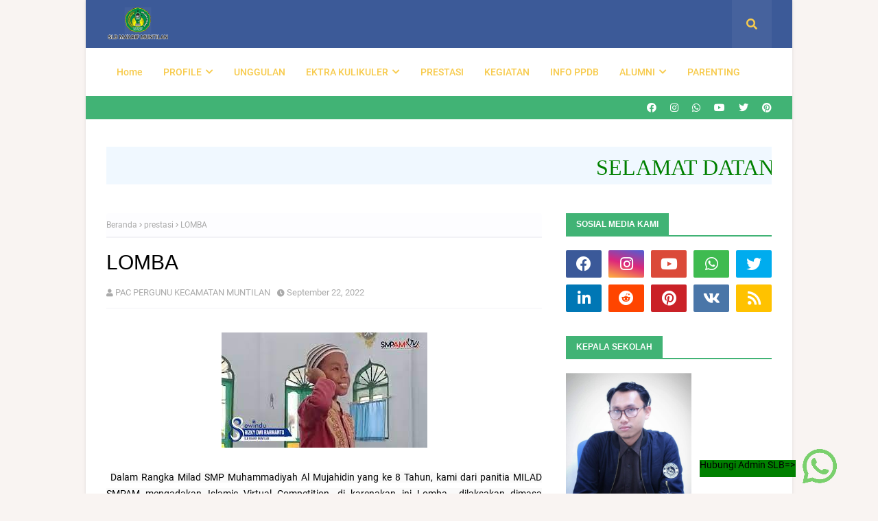

--- FILE ---
content_type: text/html; charset=UTF-8
request_url: https://www.slbmaarifmuntilan.sch.id/2022/09/lomba.html
body_size: 52186
content:
<!DOCTYPE html>
<html class='ltr' dir='ltr' xmlns='http://www.w3.org/1999/xhtml' xmlns:b='http://www.google.com/2005/gml/b' xmlns:data='http://www.google.com/2005/gml/data' xmlns:expr='http://www.google.com/2005/gml/expr'>
<head>
<meta content='width=device-width, initial-scale=1, minimum-scale=1, maximum-scale=1' name='viewport'/>
<title>LOMBA</title>
<link href='//1.bp.blogspot.com' rel='dns-prefetch'/>
<link href='//2.bp.blogspot.com' rel='dns-prefetch'/>
<link href='//3.bp.blogspot.com' rel='dns-prefetch'/>
<link href='//4.bp.blogspot.com' rel='dns-prefetch'/>
<link href='//www.blogger.com' rel='dns-prefetch'/>
<link href='//dnjs.cloudflare.com' rel='dns-prefetch'/>
<link href='//fonts.gstatic.com' rel='dns-prefetch'/>
<link href='//pagead2.googlesyndication.com' rel='dns-prefetch'/>
<link href='//www.googletagmanager.com' rel='dns-prefetch'/>
<link href='//www.google-analytics.com' rel='dns-prefetch'/>
<link href='//connect.facebook.net' rel='dns-prefetch'/>
<link href='//c.disquscdn.com' rel='dns-prefetch'/>
<link href='//disqus.com' rel='dns-prefetch'/>
<meta content='text/html; charset=UTF-8' http-equiv='Content-Type'/>
<meta content='blogger' name='generator'/>
<link href='https://www.slbmaarifmuntilan.sch.id/favicon.ico' rel='icon' type='image/x-icon'/>
<meta content='#41b375' name='theme-color'/>
<meta content='#41b375' name='msapplication-navbutton-color'/>
<link href='https://www.slbmaarifmuntilan.sch.id/2022/09/lomba.html' rel='canonical'/>
<link rel="alternate" type="application/atom+xml" title="SLB MA&#39;ARIF MUNTILAN - Atom" href="https://www.slbmaarifmuntilan.sch.id/feeds/posts/default" />
<link rel="alternate" type="application/rss+xml" title="SLB MA&#39;ARIF MUNTILAN - RSS" href="https://www.slbmaarifmuntilan.sch.id/feeds/posts/default?alt=rss" />
<link rel="service.post" type="application/atom+xml" title="SLB MA&#39;ARIF MUNTILAN - Atom" href="https://www.blogger.com/feeds/2075248398422427702/posts/default" />

<link rel="alternate" type="application/atom+xml" title="SLB MA&#39;ARIF MUNTILAN - Atom" href="https://www.slbmaarifmuntilan.sch.id/feeds/5989864532132241785/comments/default" />
<meta content='  Dalam Rangka Milad SMP Muhammadiyah Al Mujahidin yang ke 8 Tahun, kami dari panitia MILAD SMPAM mengadakan Islamic Virtual Competition, di...' name='description'/>
<link href='https://blogger.googleusercontent.com/img/b/R29vZ2xl/AVvXsEjIykH9BlhjM2U9W-e8lWv4pHXUnqmXX1CBoVRZBVebzI6TYYwPSdjLqykHRUSSvWHz1q58OOXC85tf4_KR28YsnGGi5YdL9eseJEOwim0N-c6ptzDRPp5xJODQcyN7FTgDGKMDygSs5ZBA3oa3a5e1T63XaOBm07zw6zfZ8sT7LTPZZ3D9dAhXmMHq/s1600/slb.jpg' rel='image_src'/>
<!-- Metadata for Open Graph protocol. See http://ogp.me/. -->
<meta content='article' property='og:type'/>
<meta content='LOMBA' property='og:title'/>
<meta content='https://www.slbmaarifmuntilan.sch.id/2022/09/lomba.html' property='og:url'/>
<meta content='  Dalam Rangka Milad SMP Muhammadiyah Al Mujahidin yang ke 8 Tahun, kami dari panitia MILAD SMPAM mengadakan Islamic Virtual Competition, di...' property='og:description'/>
<meta content='SLB MA&#39;ARIF MUNTILAN' property='og:site_name'/>
<meta content='https://blogger.googleusercontent.com/img/b/R29vZ2xl/AVvXsEjIykH9BlhjM2U9W-e8lWv4pHXUnqmXX1CBoVRZBVebzI6TYYwPSdjLqykHRUSSvWHz1q58OOXC85tf4_KR28YsnGGi5YdL9eseJEOwim0N-c6ptzDRPp5xJODQcyN7FTgDGKMDygSs5ZBA3oa3a5e1T63XaOBm07zw6zfZ8sT7LTPZZ3D9dAhXmMHq/s1600/slb.jpg' property='og:image'/>
<meta content='https://blogger.googleusercontent.com/img/b/R29vZ2xl/AVvXsEjIykH9BlhjM2U9W-e8lWv4pHXUnqmXX1CBoVRZBVebzI6TYYwPSdjLqykHRUSSvWHz1q58OOXC85tf4_KR28YsnGGi5YdL9eseJEOwim0N-c6ptzDRPp5xJODQcyN7FTgDGKMDygSs5ZBA3oa3a5e1T63XaOBm07zw6zfZ8sT7LTPZZ3D9dAhXmMHq/s1600/slb.jpg' name='twitter:image'/>
<meta content='summary_large_image' name='twitter:card'/>
<meta content='LOMBA' name='twitter:title'/>
<meta content='https://www.slbmaarifmuntilan.sch.id/2022/09/lomba.html' name='twitter:domain'/>
<meta content='  Dalam Rangka Milad SMP Muhammadiyah Al Mujahidin yang ke 8 Tahun, kami dari panitia MILAD SMPAM mengadakan Islamic Virtual Competition, di...' name='twitter:description'/>
<!-- Google Fonts -->
<link href='https://cdnjs.cloudflare.com/ajax/libs/font-awesome/5.8.2/css/all.min.css' rel='stylesheet'/>
<!-- Template Style CSS -->
<style type='text/css'>@font-face{font-family:'Open Sans';font-style:normal;font-weight:400;font-stretch:100%;font-display:swap;src:url(//fonts.gstatic.com/s/opensans/v44/memSYaGs126MiZpBA-UvWbX2vVnXBbObj2OVZyOOSr4dVJWUgsjZ0B4taVIUwaEQbjB_mQ.woff2)format('woff2');unicode-range:U+0460-052F,U+1C80-1C8A,U+20B4,U+2DE0-2DFF,U+A640-A69F,U+FE2E-FE2F;}@font-face{font-family:'Open Sans';font-style:normal;font-weight:400;font-stretch:100%;font-display:swap;src:url(//fonts.gstatic.com/s/opensans/v44/memSYaGs126MiZpBA-UvWbX2vVnXBbObj2OVZyOOSr4dVJWUgsjZ0B4kaVIUwaEQbjB_mQ.woff2)format('woff2');unicode-range:U+0301,U+0400-045F,U+0490-0491,U+04B0-04B1,U+2116;}@font-face{font-family:'Open Sans';font-style:normal;font-weight:400;font-stretch:100%;font-display:swap;src:url(//fonts.gstatic.com/s/opensans/v44/memSYaGs126MiZpBA-UvWbX2vVnXBbObj2OVZyOOSr4dVJWUgsjZ0B4saVIUwaEQbjB_mQ.woff2)format('woff2');unicode-range:U+1F00-1FFF;}@font-face{font-family:'Open Sans';font-style:normal;font-weight:400;font-stretch:100%;font-display:swap;src:url(//fonts.gstatic.com/s/opensans/v44/memSYaGs126MiZpBA-UvWbX2vVnXBbObj2OVZyOOSr4dVJWUgsjZ0B4jaVIUwaEQbjB_mQ.woff2)format('woff2');unicode-range:U+0370-0377,U+037A-037F,U+0384-038A,U+038C,U+038E-03A1,U+03A3-03FF;}@font-face{font-family:'Open Sans';font-style:normal;font-weight:400;font-stretch:100%;font-display:swap;src:url(//fonts.gstatic.com/s/opensans/v44/memSYaGs126MiZpBA-UvWbX2vVnXBbObj2OVZyOOSr4dVJWUgsjZ0B4iaVIUwaEQbjB_mQ.woff2)format('woff2');unicode-range:U+0307-0308,U+0590-05FF,U+200C-2010,U+20AA,U+25CC,U+FB1D-FB4F;}@font-face{font-family:'Open Sans';font-style:normal;font-weight:400;font-stretch:100%;font-display:swap;src:url(//fonts.gstatic.com/s/opensans/v44/memSYaGs126MiZpBA-UvWbX2vVnXBbObj2OVZyOOSr4dVJWUgsjZ0B5caVIUwaEQbjB_mQ.woff2)format('woff2');unicode-range:U+0302-0303,U+0305,U+0307-0308,U+0310,U+0312,U+0315,U+031A,U+0326-0327,U+032C,U+032F-0330,U+0332-0333,U+0338,U+033A,U+0346,U+034D,U+0391-03A1,U+03A3-03A9,U+03B1-03C9,U+03D1,U+03D5-03D6,U+03F0-03F1,U+03F4-03F5,U+2016-2017,U+2034-2038,U+203C,U+2040,U+2043,U+2047,U+2050,U+2057,U+205F,U+2070-2071,U+2074-208E,U+2090-209C,U+20D0-20DC,U+20E1,U+20E5-20EF,U+2100-2112,U+2114-2115,U+2117-2121,U+2123-214F,U+2190,U+2192,U+2194-21AE,U+21B0-21E5,U+21F1-21F2,U+21F4-2211,U+2213-2214,U+2216-22FF,U+2308-230B,U+2310,U+2319,U+231C-2321,U+2336-237A,U+237C,U+2395,U+239B-23B7,U+23D0,U+23DC-23E1,U+2474-2475,U+25AF,U+25B3,U+25B7,U+25BD,U+25C1,U+25CA,U+25CC,U+25FB,U+266D-266F,U+27C0-27FF,U+2900-2AFF,U+2B0E-2B11,U+2B30-2B4C,U+2BFE,U+3030,U+FF5B,U+FF5D,U+1D400-1D7FF,U+1EE00-1EEFF;}@font-face{font-family:'Open Sans';font-style:normal;font-weight:400;font-stretch:100%;font-display:swap;src:url(//fonts.gstatic.com/s/opensans/v44/memSYaGs126MiZpBA-UvWbX2vVnXBbObj2OVZyOOSr4dVJWUgsjZ0B5OaVIUwaEQbjB_mQ.woff2)format('woff2');unicode-range:U+0001-000C,U+000E-001F,U+007F-009F,U+20DD-20E0,U+20E2-20E4,U+2150-218F,U+2190,U+2192,U+2194-2199,U+21AF,U+21E6-21F0,U+21F3,U+2218-2219,U+2299,U+22C4-22C6,U+2300-243F,U+2440-244A,U+2460-24FF,U+25A0-27BF,U+2800-28FF,U+2921-2922,U+2981,U+29BF,U+29EB,U+2B00-2BFF,U+4DC0-4DFF,U+FFF9-FFFB,U+10140-1018E,U+10190-1019C,U+101A0,U+101D0-101FD,U+102E0-102FB,U+10E60-10E7E,U+1D2C0-1D2D3,U+1D2E0-1D37F,U+1F000-1F0FF,U+1F100-1F1AD,U+1F1E6-1F1FF,U+1F30D-1F30F,U+1F315,U+1F31C,U+1F31E,U+1F320-1F32C,U+1F336,U+1F378,U+1F37D,U+1F382,U+1F393-1F39F,U+1F3A7-1F3A8,U+1F3AC-1F3AF,U+1F3C2,U+1F3C4-1F3C6,U+1F3CA-1F3CE,U+1F3D4-1F3E0,U+1F3ED,U+1F3F1-1F3F3,U+1F3F5-1F3F7,U+1F408,U+1F415,U+1F41F,U+1F426,U+1F43F,U+1F441-1F442,U+1F444,U+1F446-1F449,U+1F44C-1F44E,U+1F453,U+1F46A,U+1F47D,U+1F4A3,U+1F4B0,U+1F4B3,U+1F4B9,U+1F4BB,U+1F4BF,U+1F4C8-1F4CB,U+1F4D6,U+1F4DA,U+1F4DF,U+1F4E3-1F4E6,U+1F4EA-1F4ED,U+1F4F7,U+1F4F9-1F4FB,U+1F4FD-1F4FE,U+1F503,U+1F507-1F50B,U+1F50D,U+1F512-1F513,U+1F53E-1F54A,U+1F54F-1F5FA,U+1F610,U+1F650-1F67F,U+1F687,U+1F68D,U+1F691,U+1F694,U+1F698,U+1F6AD,U+1F6B2,U+1F6B9-1F6BA,U+1F6BC,U+1F6C6-1F6CF,U+1F6D3-1F6D7,U+1F6E0-1F6EA,U+1F6F0-1F6F3,U+1F6F7-1F6FC,U+1F700-1F7FF,U+1F800-1F80B,U+1F810-1F847,U+1F850-1F859,U+1F860-1F887,U+1F890-1F8AD,U+1F8B0-1F8BB,U+1F8C0-1F8C1,U+1F900-1F90B,U+1F93B,U+1F946,U+1F984,U+1F996,U+1F9E9,U+1FA00-1FA6F,U+1FA70-1FA7C,U+1FA80-1FA89,U+1FA8F-1FAC6,U+1FACE-1FADC,U+1FADF-1FAE9,U+1FAF0-1FAF8,U+1FB00-1FBFF;}@font-face{font-family:'Open Sans';font-style:normal;font-weight:400;font-stretch:100%;font-display:swap;src:url(//fonts.gstatic.com/s/opensans/v44/memSYaGs126MiZpBA-UvWbX2vVnXBbObj2OVZyOOSr4dVJWUgsjZ0B4vaVIUwaEQbjB_mQ.woff2)format('woff2');unicode-range:U+0102-0103,U+0110-0111,U+0128-0129,U+0168-0169,U+01A0-01A1,U+01AF-01B0,U+0300-0301,U+0303-0304,U+0308-0309,U+0323,U+0329,U+1EA0-1EF9,U+20AB;}@font-face{font-family:'Open Sans';font-style:normal;font-weight:400;font-stretch:100%;font-display:swap;src:url(//fonts.gstatic.com/s/opensans/v44/memSYaGs126MiZpBA-UvWbX2vVnXBbObj2OVZyOOSr4dVJWUgsjZ0B4uaVIUwaEQbjB_mQ.woff2)format('woff2');unicode-range:U+0100-02BA,U+02BD-02C5,U+02C7-02CC,U+02CE-02D7,U+02DD-02FF,U+0304,U+0308,U+0329,U+1D00-1DBF,U+1E00-1E9F,U+1EF2-1EFF,U+2020,U+20A0-20AB,U+20AD-20C0,U+2113,U+2C60-2C7F,U+A720-A7FF;}@font-face{font-family:'Open Sans';font-style:normal;font-weight:400;font-stretch:100%;font-display:swap;src:url(//fonts.gstatic.com/s/opensans/v44/memSYaGs126MiZpBA-UvWbX2vVnXBbObj2OVZyOOSr4dVJWUgsjZ0B4gaVIUwaEQbjA.woff2)format('woff2');unicode-range:U+0000-00FF,U+0131,U+0152-0153,U+02BB-02BC,U+02C6,U+02DA,U+02DC,U+0304,U+0308,U+0329,U+2000-206F,U+20AC,U+2122,U+2191,U+2193,U+2212,U+2215,U+FEFF,U+FFFD;}</style>
<style id='page-skin-1' type='text/css'><!--
/*
-----------------------------------------------
Blogger Template Style
Name:        SeoYard
Licence:     Free Version
Version:     2.0
Author:      TemplatesYard
Author Url:  https://www.templatesyard.com/
----------------------------------------------- */
@font-face {font-family: 'Roboto';font-style: italic;font-weight: 400;font-display: swap;src: local('Roboto Italic'), local('Roboto-Italic'), url(https://fonts.gstatic.com/s/roboto/v20/KFOkCnqEu92Fr1Mu51xFIzIFKw.woff2) format('woff2');unicode-range: U+0460-052F, U+1C80-1C88, U+20B4, U+2DE0-2DFF, U+A640-A69F, U+FE2E-FE2F;}@font-face {font-family: 'Roboto';font-style: italic;font-weight: 400;font-display: swap;src: local('Roboto Italic'), local('Roboto-Italic'), url(https://fonts.gstatic.com/s/roboto/v20/KFOkCnqEu92Fr1Mu51xMIzIFKw.woff2) format('woff2');unicode-range: U+0400-045F, U+0490-0491, U+04B0-04B1, U+2116;}@font-face {font-family: 'Roboto';font-style: italic;font-weight: 400;font-display: swap;src: local('Roboto Italic'), local('Roboto-Italic'), url(https://fonts.gstatic.com/s/roboto/v20/KFOkCnqEu92Fr1Mu51xEIzIFKw.woff2) format('woff2');unicode-range: U+1F00-1FFF;}@font-face {font-family: 'Roboto';font-style: italic;font-weight: 400;font-display: swap;src: local('Roboto Italic'), local('Roboto-Italic'), url(https://fonts.gstatic.com/s/roboto/v20/KFOkCnqEu92Fr1Mu51xLIzIFKw.woff2) format('woff2');unicode-range: U+0370-03FF;}@font-face {font-family: 'Roboto';font-style: italic;font-weight: 400;font-display: swap;src: local('Roboto Italic'), local('Roboto-Italic'), url(https://fonts.gstatic.com/s/roboto/v20/KFOkCnqEu92Fr1Mu51xHIzIFKw.woff2) format('woff2');unicode-range: U+0102-0103, U+0110-0111, U+0128-0129, U+0168-0169, U+01A0-01A1, U+01AF-01B0, U+1EA0-1EF9, U+20AB;}@font-face {font-family: 'Roboto';font-style: italic;font-weight: 400;font-display: swap;src: local('Roboto Italic'), local('Roboto-Italic'), url(https://fonts.gstatic.com/s/roboto/v20/KFOkCnqEu92Fr1Mu51xGIzIFKw.woff2) format('woff2');unicode-range: U+0100-024F, U+0259, U+1E00-1EFF, U+2020, U+20A0-20AB, U+20AD-20CF, U+2113, U+2C60-2C7F, U+A720-A7FF;}@font-face {font-family: 'Roboto';font-style: italic;font-weight: 400;font-display: swap;src: local('Roboto Italic'), local('Roboto-Italic'), url(https://fonts.gstatic.com/s/roboto/v20/KFOkCnqEu92Fr1Mu51xIIzI.woff2) format('woff2');unicode-range: U+0000-00FF, U+0131, U+0152-0153, U+02BB-02BC, U+02C6, U+02DA, U+02DC, U+2000-206F, U+2074, U+20AC, U+2122, U+2191, U+2193, U+2212, U+2215, U+FEFF, U+FFFD;}@font-face {font-family: 'Roboto';font-style: italic;font-weight: 500;font-display: swap;src: local('Roboto Medium Italic'), local('Roboto-MediumItalic'), url(https://fonts.gstatic.com/s/roboto/v20/KFOjCnqEu92Fr1Mu51S7ACc3CsTKlA.woff2) format('woff2');unicode-range: U+0460-052F, U+1C80-1C88, U+20B4, U+2DE0-2DFF, U+A640-A69F, U+FE2E-FE2F;}@font-face {font-family: 'Roboto';font-style: italic;font-weight: 500;font-display: swap;src: local('Roboto Medium Italic'), local('Roboto-MediumItalic'), url(https://fonts.gstatic.com/s/roboto/v20/KFOjCnqEu92Fr1Mu51S7ACc-CsTKlA.woff2) format('woff2');unicode-range: U+0400-045F, U+0490-0491, U+04B0-04B1, U+2116;}@font-face {font-family: 'Roboto';font-style: italic;font-weight: 500;font-display: swap;src: local('Roboto Medium Italic'), local('Roboto-MediumItalic'), url(https://fonts.gstatic.com/s/roboto/v20/KFOjCnqEu92Fr1Mu51S7ACc2CsTKlA.woff2) format('woff2');unicode-range: U+1F00-1FFF;}@font-face {font-family: 'Roboto';font-style: italic;font-weight: 500;font-display: swap;src: local('Roboto Medium Italic'), local('Roboto-MediumItalic'), url(https://fonts.gstatic.com/s/roboto/v20/KFOjCnqEu92Fr1Mu51S7ACc5CsTKlA.woff2) format('woff2');unicode-range: U+0370-03FF;}@font-face {font-family: 'Roboto';font-style: italic;font-weight: 500;font-display: swap;src: local('Roboto Medium Italic'), local('Roboto-MediumItalic'), url(https://fonts.gstatic.com/s/roboto/v20/KFOjCnqEu92Fr1Mu51S7ACc1CsTKlA.woff2) format('woff2');unicode-range: U+0102-0103, U+0110-0111, U+0128-0129, U+0168-0169, U+01A0-01A1, U+01AF-01B0, U+1EA0-1EF9, U+20AB;}@font-face {font-family: 'Roboto';font-style: italic;font-weight: 500;font-display: swap;src: local('Roboto Medium Italic'), local('Roboto-MediumItalic'), url(https://fonts.gstatic.com/s/roboto/v20/KFOjCnqEu92Fr1Mu51S7ACc0CsTKlA.woff2) format('woff2');unicode-range: U+0100-024F, U+0259, U+1E00-1EFF, U+2020, U+20A0-20AB, U+20AD-20CF, U+2113, U+2C60-2C7F, U+A720-A7FF;}@font-face {font-family: 'Roboto';font-style: italic;font-weight: 500;font-display: swap;src: local('Roboto Medium Italic'), local('Roboto-MediumItalic'), url(https://fonts.gstatic.com/s/roboto/v20/KFOjCnqEu92Fr1Mu51S7ACc6CsQ.woff2) format('woff2');unicode-range: U+0000-00FF, U+0131, U+0152-0153, U+02BB-02BC, U+02C6, U+02DA, U+02DC, U+2000-206F, U+2074, U+20AC, U+2122, U+2191, U+2193, U+2212, U+2215, U+FEFF, U+FFFD;}@font-face {font-family: 'Roboto';font-style: normal;font-weight: 400;font-display: swap;src: local('Roboto'), local('Roboto-Regular'), url(https://fonts.gstatic.com/s/roboto/v20/KFOmCnqEu92Fr1Mu72xKOzY.woff2) format('woff2');unicode-range: U+0460-052F, U+1C80-1C88, U+20B4, U+2DE0-2DFF, U+A640-A69F, U+FE2E-FE2F;}@font-face {font-family: 'Roboto';font-style: normal;font-weight: 400;font-display: swap;src: local('Roboto'), local('Roboto-Regular'), url(https://fonts.gstatic.com/s/roboto/v20/KFOmCnqEu92Fr1Mu5mxKOzY.woff2) format('woff2');unicode-range: U+0400-045F, U+0490-0491, U+04B0-04B1, U+2116;}@font-face {font-family: 'Roboto';font-style: normal;font-weight: 400;font-display: swap;src: local('Roboto'), local('Roboto-Regular'), url(https://fonts.gstatic.com/s/roboto/v20/KFOmCnqEu92Fr1Mu7mxKOzY.woff2) format('woff2');unicode-range: U+1F00-1FFF;}@font-face {font-family: 'Roboto';font-style: normal;font-weight: 400;font-display: swap;src: local('Roboto'), local('Roboto-Regular'), url(https://fonts.gstatic.com/s/roboto/v20/KFOmCnqEu92Fr1Mu4WxKOzY.woff2) format('woff2');unicode-range: U+0370-03FF;}@font-face {font-family: 'Roboto';font-style: normal;font-weight: 400;font-display: swap;src: local('Roboto'), local('Roboto-Regular'), url(https://fonts.gstatic.com/s/roboto/v20/KFOmCnqEu92Fr1Mu7WxKOzY.woff2) format('woff2');unicode-range: U+0102-0103, U+0110-0111, U+0128-0129, U+0168-0169, U+01A0-01A1, U+01AF-01B0, U+1EA0-1EF9, U+20AB;}@font-face {font-family: 'Roboto';font-style: normal;font-weight: 400;font-display: swap;src: local('Roboto'), local('Roboto-Regular'), url(https://fonts.gstatic.com/s/roboto/v20/KFOmCnqEu92Fr1Mu7GxKOzY.woff2) format('woff2');unicode-range: U+0100-024F, U+0259, U+1E00-1EFF, U+2020, U+20A0-20AB, U+20AD-20CF, U+2113, U+2C60-2C7F, U+A720-A7FF;}@font-face {font-family: 'Roboto';font-style: normal;font-weight: 400;font-display: swap;src: local('Roboto'), local('Roboto-Regular'), url(https://fonts.gstatic.com/s/roboto/v20/KFOmCnqEu92Fr1Mu4mxK.woff2) format('woff2');unicode-range: U+0000-00FF, U+0131, U+0152-0153, U+02BB-02BC, U+02C6, U+02DA, U+02DC, U+2000-206F, U+2074, U+20AC, U+2122, U+2191, U+2193, U+2212, U+2215, U+FEFF, U+FFFD;}@font-face {font-family: 'Roboto';font-style: normal;font-weight: 500;font-display: swap;src: local('Roboto Medium'), local('Roboto-Medium'), url(https://fonts.gstatic.com/s/roboto/v20/KFOlCnqEu92Fr1MmEU9fCRc4EsA.woff2) format('woff2');unicode-range: U+0460-052F, U+1C80-1C88, U+20B4, U+2DE0-2DFF, U+A640-A69F, U+FE2E-FE2F;}@font-face {font-family: 'Roboto';font-style: normal;font-weight: 500;font-display: swap;src: local('Roboto Medium'), local('Roboto-Medium'), url(https://fonts.gstatic.com/s/roboto/v20/KFOlCnqEu92Fr1MmEU9fABc4EsA.woff2) format('woff2');unicode-range: U+0400-045F, U+0490-0491, U+04B0-04B1, U+2116;}@font-face {font-family: 'Roboto';font-style: normal;font-weight: 500;font-display: swap;src: local('Roboto Medium'), local('Roboto-Medium'), url(https://fonts.gstatic.com/s/roboto/v20/KFOlCnqEu92Fr1MmEU9fCBc4EsA.woff2) format('woff2');unicode-range: U+1F00-1FFF;}@font-face {font-family: 'Roboto';font-style: normal;font-weight: 500;font-display: swap;src: local('Roboto Medium'), local('Roboto-Medium'), url(https://fonts.gstatic.com/s/roboto/v20/KFOlCnqEu92Fr1MmEU9fBxc4EsA.woff2) format('woff2');unicode-range: U+0370-03FF;}@font-face {font-family: 'Roboto';font-style: normal;font-weight: 500;font-display: swap;src: local('Roboto Medium'), local('Roboto-Medium'), url(https://fonts.gstatic.com/s/roboto/v20/KFOlCnqEu92Fr1MmEU9fCxc4EsA.woff2) format('woff2');unicode-range: U+0102-0103, U+0110-0111, U+0128-0129, U+0168-0169, U+01A0-01A1, U+01AF-01B0, U+1EA0-1EF9, U+20AB;}@font-face {font-family: 'Roboto';font-style: normal;font-weight: 500;font-display: swap;src: local('Roboto Medium'), local('Roboto-Medium'), url(https://fonts.gstatic.com/s/roboto/v20/KFOlCnqEu92Fr1MmEU9fChc4EsA.woff2) format('woff2');unicode-range: U+0100-024F, U+0259, U+1E00-1EFF, U+2020, U+20A0-20AB, U+20AD-20CF, U+2113, U+2C60-2C7F, U+A720-A7FF;}@font-face {font-family: 'Roboto';font-style: normal;font-weight: 500;font-display: swap;src: local('Roboto Medium'), local('Roboto-Medium'), url(https://fonts.gstatic.com/s/roboto/v20/KFOlCnqEu92Fr1MmEU9fBBc4.woff2) format('woff2');unicode-range: U+0000-00FF, U+0131, U+0152-0153, U+02BB-02BC, U+02C6, U+02DA, U+02DC, U+2000-206F, U+2074, U+20AC, U+2122, U+2191, U+2193, U+2212, U+2215, U+FEFF, U+FFFD;}@font-face {font-family: 'Roboto';font-style: normal;font-weight: 700;font-display: swap;src: local('Roboto Bold'), local('Roboto-Bold'), url(https://fonts.gstatic.com/s/roboto/v20/KFOlCnqEu92Fr1MmWUlfCRc4EsA.woff2) format('woff2');unicode-range: U+0460-052F, U+1C80-1C88, U+20B4, U+2DE0-2DFF, U+A640-A69F, U+FE2E-FE2F;}@font-face {font-family: 'Roboto';font-style: normal;font-weight: 700;font-display: swap;src: local('Roboto Bold'), local('Roboto-Bold'), url(https://fonts.gstatic.com/s/roboto/v20/KFOlCnqEu92Fr1MmWUlfABc4EsA.woff2) format('woff2');unicode-range: U+0400-045F, U+0490-0491, U+04B0-04B1, U+2116;}@font-face {font-family: 'Roboto';font-style: normal;font-weight: 700;font-display: swap;src: local('Roboto Bold'), local('Roboto-Bold'), url(https://fonts.gstatic.com/s/roboto/v20/KFOlCnqEu92Fr1MmWUlfCBc4EsA.woff2) format('woff2');unicode-range: U+1F00-1FFF;}@font-face {font-family: 'Roboto';font-style: normal;font-weight: 700;font-display: swap;src: local('Roboto Bold'), local('Roboto-Bold'), url(https://fonts.gstatic.com/s/roboto/v20/KFOlCnqEu92Fr1MmWUlfBxc4EsA.woff2) format('woff2');unicode-range: U+0370-03FF;}@font-face {font-family: 'Roboto';font-style: normal;font-weight: 700;font-display: swap;src: local('Roboto Bold'), local('Roboto-Bold'), url(https://fonts.gstatic.com/s/roboto/v20/KFOlCnqEu92Fr1MmWUlfCxc4EsA.woff2) format('woff2');unicode-range: U+0102-0103, U+0110-0111, U+0128-0129, U+0168-0169, U+01A0-01A1, U+01AF-01B0, U+1EA0-1EF9, U+20AB;}@font-face {font-family: 'Roboto';font-style: normal;font-weight: 700;font-display: swap;src: local('Roboto Bold'), local('Roboto-Bold'), url(https://fonts.gstatic.com/s/roboto/v20/KFOlCnqEu92Fr1MmWUlfChc4EsA.woff2) format('woff2');unicode-range: U+0100-024F, U+0259, U+1E00-1EFF, U+2020, U+20A0-20AB, U+20AD-20CF, U+2113, U+2C60-2C7F, U+A720-A7FF;}@font-face {font-family: 'Roboto';font-style: normal;font-weight: 700;font-display: swap;src: local('Roboto Bold'), local('Roboto-Bold'), url(https://fonts.gstatic.com/s/roboto/v20/KFOlCnqEu92Fr1MmWUlfBBc4.woff2) format('woff2');unicode-range: U+0000-00FF, U+0131, U+0152-0153, U+02BB-02BC, U+02C6, U+02DA, U+02DC, U+2000-206F, U+2074, U+20AC, U+2122, U+2191, U+2193, U+2212, U+2215, U+FEFF, U+FFFD;}.CSS_LIGHTBOX{z-index:999999!important}.CSS_LIGHTBOX_ATTRIBUTION_INDEX_CONTAINER .CSS_HCONT_CHILDREN_HOLDER > .CSS_LAYOUT_COMPONENT.CSS_HCONT_CHILD:first-child > .CSS_LAYOUT_COMPONENT{opacity:0}a,abbr,acronym,address,applet,b,big,blockquote,body,caption,center,cite,code,dd,del,dfn,div,dl,dt,em,fieldset,font,form,h1,h2,h3,h4,h5,h6,html,i,iframe,img,ins,kbd,label,legend,li,object,p,pre,q,s,samp,small,span,strike,strong,sub,sup,table,tbody,td,tfoot,th,thead,tr,tt,u,ul,var{padding:0;border:0;outline:0;vertical-align:baseline;background:0 0;text-decoration:none }#google_translate_element {clear: both;}.thread-expanded .thread-count a {display: none;}.comments .continue {display: none!important;}form,textarea,input,button{-webkit-appearance:none;-moz-appearance:none;appearance:none;border-radius:0 }dl,ul{list-style-position:inside;font-weight:400;list-style:none }ul li{list-style:none }caption,th{text-align:center }img{border:none;position:relative }a,a:visited{text-decoration:none }.clearfix{clear:both }.section,.widget,.widget ul{margin:0;padding:0 }a{color:#ff4545 }a img{border:0 }abbr{text-decoration:none }.CSS_LIGHTBOX{z-index:999999!important }.separator a{clear:none!important;float:none!important;margin-left:0!important;margin-right:0!important }#navbar-iframe,.widget-item-control,a.quickedit,.home-link,.feed-links{display:none!important }.center{display:table;margin:0 auto;position:relative }.widget > h2,.widget > h3{display:none }body{background:#f9f4f2 url() repeat scroll top right;background-color:#f9f4f2;font-family:'Roboto', sans-serif;font-size:14px;font-weight:400;color:#595959;word-wrap:break-word;margin:0;padding:0 }h1,h2,h3,h4,h5,h6{font-family: 'Poppins', sans-serif;}#outer-wrapper{margin:0 auto;background:#ffffff;box-shadow:0 0 5px rgba(0,0,0,.1) }.row{width:970px }#content-wrapper{margin:40px auto 30px;}#content-wrapper > .container{margin:0 }#main-wrapper{background-color: #ffffff;float:left;overflow:hidden;width:calc(100% - 335px);box-sizing:border-box;word-wrap:break-word;padding:0;margin:0 }#sidebar-wrapper{float:right;overflow:hidden;width:300px;box-sizing:border-box;word-wrap:break-word;padding:0 }.post-image-wrap{width: 100%;height: 100%;position: relative;overflow: hidden;display: block;}.post-image-link,.about-author .avatar-container,.comments .avatar-image-container{background-color:rgba(155,155,155,0.07);color:transparent!important }.index-post .post-thumb {}.post-thumb{display:block;position:relative;width:100%;height:100%;object-fit:cover;object-position: top;z-index:1;opacity: 0;transition:opacity .17s ease,transform .17s ease }.post-thumb.lazy-yard {opacity: 1;}.post-image-link:hover .post-thumb,.post-image-wrap:hover .post-image-link .post-thumb,.hot-item-inner:hover .post-image-link .post-thumb{transform: scale(1.05);}.post-image-link:hover .post-thumb,.post-image-wrap:hover .post-image-link .post-thumb{opacity:.9 }.item-post .post-body img{max-width:100%;transition: opacity .35s ease,transform .35s ease;}.item-post .post-body img.lazy-yard{opacity: 1;}.post-title a{display:block }#top-bar{width:100%;height:34px;background-color: #41b375;overflow:hidden;margin:0 }#top-bar .container{margin:0 auto }.top-bar-nav{position:relative;float:left;display:block }.top-bar-nav .widget > .widget-title{display:none }.top-bar-nav ul li{float:left }.top-bar-nav ul li > a{height:34px;display:block;color:#fff;font-size:12px;font-weight:400;line-height:34px;margin:0 10px 0 0;padding:0 5px;transition:color .17s }.top-bar-nav ul li:first-child > a{padding:0 5px 0 0 }.top-bar-nav ul > li:hover > a{color:#3c5a98 }.top-bar-social{position:relative;float:right;display:block }.top-bar-social .widget > .widget-title{display:none }.top-bar-social ul > li{float:left;display:inline-block }.top-bar-social ul > li > a{display:block;color:#fff;text-decoration:none;font-size:14px;text-align:center;line-height:34px;padding:0 5px;margin:0 0 0 10px;transition:color .17s }.top-bar-social ul > li.facebook > a {margin: 0;}.top-bar-social ul > li:last-child > a{padding:0 0 0 5px }.top-bar-social ul > li:hover > a{color:#3c5a98 }.social a:before{display:inline-block;font-family:'Font Awesome 5 Brands';font-style:normal;font-weight:400 }.social .facebook a:before{content:"\f09a" }.social .twitter a:before{content:"\f099" }.social .gplus a:before{content:"\f0d5" }.social .rss a:before{content:"\f09e";font-family:'Font Awesome 5 Free';font-weight:900 }.social .youtube a:before{content:"\f167" }.social .skype a:before{content:"\f17e" }.social .stumbleupon a:before{content:"\f1a4" }.social .tumblr a:before{content:"\f173" }.social .vk a:before{content:"\f189" }.social .stack-overflow a:before{content:"\f16c" }.social .github a:before{content:"\f09b" }.social .linkedin a:before{content:"\f0e1" }.social .dribbble a:before{content:"\f17d" }.social .soundcloud a:before{content:"\f1be" }.social .behance a:before{content:"\f1b4" }.social .digg a:before{content:"\f1a6" }.social .instagram a:before{content:"\f16d" }.social .pinterest a:before{content:"\f0d2" }.social .twitch a:before{content:"\f1e8" }.social .delicious a:before{content:"\f1a5" }.social .codepen a:before{content:"\f1cb" }.social .reddit a:before{content:"\f1a1" }.social .whatsapp a:before{content:"\f232" }.social .snapchat a:before{content:"\f2ac" }.social .email a:before{content:"\f0e0";font-family: 'Font Awesome 5 Free';font-weight: 400;}.social .external-link a:before{content:"\f35d" }.social-color .facebook a{background-color:#3b5999 }.social-color .twitter a{background-color:#00acee }.social-color .gplus a{background-color:#db4a39 }.social-color .youtube a{background-color:#db4a39 }.social-color .instagram a{background:linear-gradient(15deg,#ffb13d,#dd277b,#4d5ed4) }.social-color .pinterest a{background-color:#ca2127 }.social-color .dribbble a{background-color:#ea4c89 }.social-color .linkedin a{background-color:#0077b5 }.social-color .tumblr a{background-color:#365069 }.social-color .twitch a{background-color:#6441a5 }.social-color .rss a{background-color:#ffc200 }.social-color .skype a{background-color:#00aff0 }.social-color .stumbleupon a{background-color:#eb4823 }.social-color .vk a{background-color:#4a76a8 }.social-color .stack-overflow a{background-color:#f48024 }.social-color .github a{background-color:#24292e }.social-color .soundcloud a{background:linear-gradient(#ff7400,#ff3400) }.social-color .behance a{background-color:#191919 }.social-color .digg a{background-color:#1b1a19 }.social-color .delicious a{background-color:#0076e8 }.social-color .codepen a{background-color:#000 }.social-color .reddit a{background-color:#ff4500 }.social-color .whatsapp a{background-color:#3fbb50 }.social-color .snapchat a{background-color:#ffe700 }.social-color .email a{background-color:#888 }.social-color .external-link a{background-color:#41b375 }.social-text .facebook a:after{content:"Facebook" }.social-text .twitter a:after{content:"Twitter" }.social-text .gplus a:after{content:"Google Plus" }.social-text .rss a:after{content:"Rss" }.social-text .youtube a:after{content:"YouTube" }.social-text .skype a:after{content:"Skype" }.social-text .stumbleupon a:after{content:"StumbleUpon" }.social-text .tumblr a:after{content:"Tumblr" }.social-text .vk a:after{content:"VKontakte" }.social-text .stack-overflow a:after{content:"Stack Overflow" }.social-text .github a:after{content:"Github" }.social-text .linkedin a:after{content:"LinkedIn" }.social-text .dribbble a:after{content:"Dribbble" }.social-text .soundcloud a:after{content:"SoundCloud" }.social-text .behance a:after{content:"Behance" }.social-text .digg a:after{content:"Digg" }.social-text .instagram a:after{content:"Instagram" }.social-text .pinterest a:after{content:"Pinterest" }.social-text .twitch a:after{content:"Twitch" }.social-text .delicious a:after{content:"Delicious" }.social-text .codepen a:after{content:"CodePen" }.social-text .flipboard a:after{content:"Flipboard" }.social-text .reddit a:after{content:"Reddit" }.social-text .whatsapp a:after{content:"Whatsapp" }.social-text .messenger a:after{content:"Messenger" }.social-text .snapchat a:after{content:"Snapchat" }.social-text .email a:after{content:"Email" }.social-text .external-link a:after{content:"WebSite" }#header-wrap{position:relative;width:100%;height:70px;background-color: #3c5a98;z-index:1010;}#header-wrap .container{position:relative;margin:0 auto }.header-logo{float:left;margin:0 20px 0 0 }.main-logo{position:relative;float:left;width:auto;max-width:250px;max-height:52px;margin:0;padding:9px 0 }.main-logo .header-image-wrapper{display:block }.main-logo img{max-width:100%;max-height:52px;margin:0 }.main-logo h1, .main-logo h1 a{color:#41b375;font-size:20px;line-height:52px;margin:0 }.main-logo p{font-size:12px;margin:5px 0 0;display:none;}.header-menu{float:left }#main-menu .widget,#main-menu .widget > h3{display:none }#main-menu .show-menu{display:block }#main-menu{position:static;height:70px;z-index:15 }#main-menu ul > li{float:left;position:relative;margin:0;padding:0;transition:background .17s ease }#main-menu ul > li > a{position:relative;color:#F7CB4D;font-size:14px;font-weight:500;line-height:70px;display:inline-block;text-decoration:none;margin:0;padding:0 15px;transition:color .17s ease }#main-menu ul#main-menu-nav > li:hover{background-color:rgba(255,255,255,0.05) }#main-menu ul#main-menu-nav > li:hover > a{color:#F7CB4D }#main-menu ul > li > ul{position:absolute;float:left;left:0;top:70px;width:180px;background-color:#41b375;z-index:99999;margin-top:0;padding:0;border:1px solid #41b375;box-shadow:0 2px 2px rgba(0,0,0,0.2);visibility:hidden;opacity:0 }#main-menu ul > li > ul > li > ul{position:absolute;float:left;top:0;left:100%;margin:-1px 0 0 }#main-menu ul > li > ul > li{display:block;float:none;position:relative;background-color:rgba(255,255,255,0.03);border-bottom:1px solid #41b375;transition:background .17s ease }#main-menu ul > li > ul > li a{display:block;height:36px;font-size:13px;color:#f0f0f0;font-weight:500;line-height:36px;box-sizing:border-box;margin:0;padding:0 15px;transition:color .17s ease }#main-menu ul > li > ul > li:last-child{border-bottom:0 }#main-menu ul > li.has-sub > a:after{content:'\f078';float:right;font-family:'Font Awesome 5 Free';font-size:12px;font-weight:900;margin:0 0 0 6px }#main-menu ul > li > ul > li.has-sub > a:after{content:'\f054';float:right;margin:0 }#main-menu ul > li > ul > li a:hover{color:#3c5a98 }#main-menu ul > li:hover > ul,#main-menu ul > li > ul > li:hover > ul{visibility:visible;opacity:1 }#main-menu ul ul{transition:all .17s ease }#main-menu ul > li:hover > ul,#main-menu ul > li > ul > li:hover > ul{visibility:visible;opacity:1 }#main-menu ul ul{transition:all .25s ease }.no-posts{float:left;width:100%;height:100px;line-height:100px;text-align:center }.show-search,.hide-search{position:absolute;top:0;right:0;display:block;width:58px;height:70px;background-color:rgba(255,255,255,0.05);line-height:70px;z-index:20;color:#F7CB4D;font-size:16px;font-weight:400;text-align:center;cursor:pointer;transition:color .17s ease }.show-search:hover,.hide-search:hover{color:#F7CB4D }.show-search:before{content:"\f002";font-family:'Font Awesome 5 Free';font-weight: 900;}.hide-search:before{content:"\f00d";font-family:'Font Awesome 5 Free';font-weight: 900;}#nav-search{display:none;position:absolute;left:0;top:0;width:100%;height:70px;z-index:99;background-color:#000000;box-sizing:border-box;padding:0 }#nav-search .search-form{width:100%;height:70px;background-color:rgba(0,0,0,0);line-height:70px;overflow:hidden;padding:0 }#nav-search .search-input{width:100%;height:70px;font-family:inherit;color:#F7CB4D;margin:0;padding:0 58px 0 10px;background-color:rgba(0,0,0,0);font-size:13px;font-weight:400;box-sizing:border-box;border:0 }#nav-search .search-input:focus{color:#F7CB4D;outline:none }.mobile-menu-toggle{display:none;position:absolute;top:0;left:0;width:58px;height:70px;line-height:70px;background-color:rgba(255,255,255,0.05);z-index:20;color:#F7CB4D;font-size:17px;font-weight:400;text-align:center;cursor:pointer;transition:color .17s ease }.mobile-menu-toggle:hover{color:#F7CB4D }.mobile-menu-toggle:before{content:"\f0c9";font-family:'Font Awesome 5 Free';font-weight:900;}.nav-active .mobile-menu-toggle:before{content:"\f00d";font-family:'Font Awesome 5 Free';font-weight:900;}.overlay{display:none;position:fixed;top:0;left:0;right:0;bottom:0;z-index:990;background:rgba(255,255,255,0.8) }.mobile-menu-wrap{display:none;position:absolute;top:70px;left:0;width:100%;background-color:#41b375;box-sizing:border-box;visibility:hidden;z-index:1000;opacity:0;transition:all .17s ease }.nav-active .mobile-menu-wrap{visibility:visible;opacity:1 }.mobile-menu{position:relative;overflow:hidden;padding:20px;border-top:1px solid rgba(255,255,255,0.03) }.mobile-menu > ul{margin:0 }.mobile-menu .m-sub{display:none;padding:0 }.mobile-menu ul li{position:relative;display:block;overflow:hidden;float:left;width:100%;font-size:14px;line-height:38px }.mobile-menu > ul > li{font-weight:500;}.mobile-menu > ul li ul{overflow:hidden }.mobile-menu ul li a{color:#f0f0f0;padding:0;display:block;transition:all .17s ease }.mobile-menu ul li.has-sub .submenu-toggle{position:absolute;top:0;right:0;color:#f0f0f0;cursor:pointer }.mobile-menu ul li.has-sub .submenu-toggle:after{content:'\f105';font-family:'Font Awesome 5 Free';font-weight:900;float:right;width:34px;font-size:14px;text-align:center;transition:all .17s ease }.mobile-menu ul li.has-sub.show > .submenu-toggle:after{transform:rotate(90deg) }.mobile-menu > ul > li > ul > li > a{color:#f0f0f0;opacity:.7;padding:0 0 0 15px }.mobile-menu > ul > li > ul > li > ul > li > a{color:#f0f0f0;opacity:.7;padding:0 0 0 30px }.home-ad .widget > .widget-title{display:none }#home-ad h3{display:none;}.home-ad .widget-content{float:left;width:728px;max-width:100%;line-height:0;margin:0 0 40px }.post-tag{position:absolute;top:15px;left:15px;height:18px;z-index:5;background-color:#3c5a98;color:#fff;font-size:10px;line-height:18px;font-weight:700;text-transform:uppercase;padding:0 6px }#home-ad-top1 .widget > .widget-title,#home-ad-top .widget > .widget-title{display:none }#home-ad-top .widget, #home-ad-top .widget{position:relative;padding:0 20px }#home-ad-top .widget-content{position:relative;width:728px;max-width:100%;max-height:90px;line-height:1;margin:40px auto 0 }#ad-wrapper {margin:0 auto;}#home-ad-top1 .widget-content {position:relative;max-width:100%;max-height:90px;line-height:1;margin:40px auto 0 }.index-post .post-info .post-tag, .index-post .post-info .post-meta .post-author, .index-post .post-info .post-meta .post-date{position: static;height: 18px;line-height: 18px;padding: 0 6px;font-size: 11px;text-transform:capitalize;font-weight: 400;margin-right: 5px;background: #3c5a98;border: 0;color: #ffffff;border-radius: 3px;}.index-post .post-info .post-meta .post-author a {color:#fff;}.index-post .post-info .post-meta .post-author:before {content: "\f07c";font-family: 'Font Awesome 5 Free';font-weight: 900;margin: 0 3px 0 0;font-size: 11px;}.home-ad .widget > .widget-title{display:none }.home-ad .widget{width:728px;max-width:100%;margin:0 auto }.home-ad .widget .widget-content{position:relative;width:100%;max-height:90px;line-height:1;margin:0 0 30px }#home-ad .widget .widget-content {margin:0 0 20px }.title-wrap{position:relative;float:left;width:100%;height:32px;background-color: #41b375;display:block;margin:0 }.title-wrap > h3{position:relative;float:left;height:32px;font-size:12px;color:#ffffff;text-transform:uppercase;line-height:32px;padding:0 15px;margin:0 }.featured-posts .widget-title{position:relative;float:left;width:100%;height:32px;background-color:#41b375;display:block;margin:0 0 20px }.featured-posts .widget-title > h3{position:relative;float:left;height:32px;background-color:#3c5a98;font-size:12px;color:#fff;text-transform:uppercase;line-height:32px;padding:0 15px;margin:0 }a.view-all{float: right;height: 18px;font-size: 9px;line-height: 18px;border-radius: 3px;margin-top: 7px;margin-right: 7px;padding: 0 5px;font-weight: bold;text-transform: uppercase;transition: background .17s ease;background-color: #3c5a98;color:#fff;}a.view-all:hover{background: #e0e0e0;}a.view-all:after{content:'\f105';float:right;font-weight:900;font-family:'Font Awesome 5 Free';margin:0 0 0 3px }.queryMessage{overflow:hidden;background-color:#fff;color:#000000;font-size:13px;font-weight:400;padding:8px 10px;margin:0 0 25px;border:1px solid #ebebf3;border-radius:3px }.queryMessage .query-info{margin:0 5px }.queryMessage .search-query,.queryMessage .search-label{font-weight:700;text-transform:uppercase }.queryMessage .search-query:before,.queryMessage .search-label:before{content:"\201c" }.queryMessage .search-query:after,.queryMessage .search-label:after{content:"\201d" }.queryMessage a.show-more{float:right;color:#3c5a98;text-decoration:underline;transition:opacity .17s }.queryMessage a.show-more:hover{opacity:.8 }.queryEmpty{font-size:13px;font-weight:400;padding:10px 0;margin:0 0 25px;text-align:center }.custom-widget li{overflow:hidden;padding:15px 0 0;margin:15px 0 0;border-top:1px dotted #ebebf3 }.custom-widget li:first-child{padding:0;margin:0;border:0 }.custom-widget .post-image-link{position:relative;width:75px;height:60px;float:left;overflow:hidden;display:block;vertical-align:middle;margin:0 12px 0 0;border-radius:3px }.custom-widget .post-info{overflow:hidden }.custom-widget .post-title{overflow:hidden;font-size:15px;font-weight:400;line-height:1.5em;margin:0 }.custom-widget .post-title a{display:block;color:#000000;transition:color .17s }.custom-widget li:hover .post-title a{color:#3c5a98 }.index-post-wrap{display: flex;flex-wrap: wrap;box-sizing: border-box;padding: 20px 0;margin: 0;}.grid-posts {display: flex;flex-wrap: wrap;}.blog-post{display:block;overflow:hidden;border: 1px solid #dde5ec;background-color: #edf2f7;border-radius: 3px;word-wrap:break-word }.item-post-wrap .blog-post {border: 0;background-color: transparent;}.index-post{display: block;margin: 0 0 30px;box-sizing:border-box;padding:15px;}.index-post-inside-wrap {float: left;width: 100%;height: auto;box-sizing: border-box;}.index-post .post-image-wrap{float: left;width: 190px;height: 120px;overflow: hidden;margin: 0 20px 0 0;}.index-post .post-image-wrap .post-image-link{width:100%;height:120px;position:relative;display:block;z-index:1;overflow:hidden;border-radius:3px }.index-post .post-info{overflow:hidden }.index-post .post-info > h2{font-size:25px;font-weight:600;line-height:1.4em;text-decoration:none;margin:0 }.index-post .post-info > h2 > a{display:block;color:#000000;transition:color .17s }.index-post .post-info > h2 > a:hover{color:#3c5a98 }.widget iframe,.widget img{max-width:100% }.post-meta{overflow:hidden;color:#aaa;font-size:13px;font-weight:400;padding:0 1px }.post-meta .post-author,.post-meta .post-date{float:left;display:inline-block;margin:0 10px 0 0 }.post-meta .post-author:before,.post-meta .post-date:before{font-family:'Font Awesome 5 Free';font-weight:900;margin:0 3px 0 0;font-size: 11px;}.post-meta .post-author:before{content:'\f007' }.post-meta .post-date:before{content:'\f017' }.post-meta a{color:#aaa;transition:color .17s }.post-meta a:hover{color:#3c5a98 }.post-meta .post-author .meta-avatar{float:left;height:20px;width:20px;overflow:hidden;margin:0 7px 0 0;border-radius:100%;box-shadow:0 0 3px rgba(0,0,0,0.1) }.post-meta .post-author .meta-avatar img{display:block;width:100%;height:100%;border-radius:100% }.index-post .post-meta{margin:0 }.post-seo-snippet {margin-top: 10px;}.post-snippet{position:relative;display:block;overflow:hidden;font-size:15px;line-height:1.6em;font-weight:400;margin:0 }.index-post-footer{position:relative;float:left;width:100%;padding: 7px 0 0;margin: 7px 0 0;border-top:1px solid #f2f2f6 }a.read-more{float:right;height:28px;background-color:#fdfdff;color:#000000;font-size:12px;font-weight:500;text-transform:uppercase;line-height:28px;padding:0 13px;margin:0;border:1px solid #f2f2f6;border-radius:3px;transition:all .17s ease }a.read-more:hover{background-color:#3c5a98;color:#fff;border-color:#3c5a98 }.read-more::before{content:'\f064';font-family:'Font Awesome 5 Free';font-weight:900;margin:0 5px 0 0 }a.post-tag{float:left;height:28px;background-color:#fdfdff;color:#000000;font-size:12px;font-weight:500;text-transform:uppercase;line-height:28px;padding:0 13px;margin:0;border:1px solid #f2f2f6;border-radius:3px;transition:all .17s ease }a.post-tag:hover{background-color:#3c5a98;color:#fff;border-color:#3c5a98 }#breadcrumb{font-size:12px;font-weight:400;height:34px;background-color:#fdfdff;color:#aaa;line-height:34px;padding:0 0;margin:0 0 15px;border-bottom:2px solid #f2f2f6 }#breadcrumb a{color:#aaa;transition:color .17s }#breadcrumb a:hover{color:#3c5a98 }#breadcrumb a,#breadcrumb em{display:inline-block }#breadcrumb .delimiter:after{content:'\f054';font-family:'Font Awesome 5 Free';font-size:7px;font-weight:900;font-style:normal;vertical-align:middle;margin:0 3px }.item-post h1.post-title{color:#000000;font-size:30px;line-height:1.4em;font-weight:400;position:relative;display:block;padding:0;margin:0 0 15px }.static_page .item-post h1.post-title{margin:15px 0 0 }.item-post .post-body{width:100%;font-size:15px;line-height:1.6em;overflow:hidden;box-sizing:border-box;padding:20px 0 0;margin:15px 0 20px;border-top:1px solid #f2f2f6 }.item-post .post-outer{padding:0 }.item-post .post-body img{max-width:100% }.main .widget{margin:0 }.main .Blog{border-bottom-width:0 }.post-item-inner{position:relative;float:left;width:100%;background-color:#fff;overflow:hidden;box-sizing:border-box;margin:0 0 35px;border-radius:3px }.post-item-inner .post-meta{padding:0 }.post-footer{position:relative;float:left;width:100%;margin:0 }.inline-ad{position:relative;display:block;max-height:60px;margin:0 0 30px }.inline-ad > ins{display:block!important;margin:0 auto!important }.item .inline-ad{float:left;width:100%;margin:20px 0 0 }.item-post-wrap > .inline-ad{margin:0 0 20px }.post-labels{overflow:hidden;height:auto;position:relative;padding:0;margin:0 0 20px }.post-labels a{float:left;height:22px;background-color:#fdfdff;color:#000000;font-size:12px;line-height:22px;font-weight:400;margin:0;padding:0 10px;border:1px solid #f2f2f6;border-radius:3px;margin:0 5px 0 0;transition:all .17s ease }.post-labels a:hover{background-color:#3c5a98;color:#fff;border-color:#3c5a98 }.post-reactions{height:28px;display:block;padding:0 15px;margin:0 0 15px }.post-reactions span{float:left;color:#000000;font-size:12px;line-height:25px;text-transform:uppercase;font-weight:500 }.reactions-inner{float:left;margin:0;height:28px }.post-share{position:relative;float:left;width:100%;overflow:hidden;background-color:#fdfdff;box-sizing:border-box;padding:15px 0;margin:0;border-top:2px solid #f2f2f6 }ul.share-links{position:relative;margin:0 -2.5px }.share-links li{width:calc(100% / 7);float:left;box-sizing:border-box;padding:0 2.5px;margin:0 }.share-links li a{float:left;display:inline-block;cursor:pointer;width:100%;height:32px;line-height:32px;color:#fff;font-weight:400;font-size:17px;text-align:center;box-sizing:border-box;opacity:1;border-radius:3px;transition:all .17s ease }.share-links li a:hover{opacity:.8 }ul.post-nav{position:relative;overflow:hidden;display:block;padding:0 5px;margin:0 0 35px }.post-nav li{display:inline-block;width:50% }.post-nav .post-prev{float:left;text-align:left;box-sizing:border-box;padding:0 10px 0 0 }.post-nav .post-next{float:right;text-align:right;box-sizing:border-box;padding:0 0 0 10px }.post-nav li a{color:#000000;line-height:1.4em;display:block;overflow:hidden;transition:color .17s }.post-nav li:hover a{color:#3c5a98 }.post-nav li span{display:block;font-size:11px;color:#aaa;font-weight:500;text-transform:uppercase;padding:0 0 3px }.post-nav .post-prev span:before{content:"\f053";float:left;font-family:'Font Awesome 5 Free';font-size:10px;font-weight:900;text-transform:none;margin:0 2px 0 0 }.post-nav .post-next span:after{content:"\f054";float:right;font-family:'Font Awesome 5 Free';font-size:10px;font-weight:900;text-transform:none;margin:0 0 0 2px }.post-nav p{font-family: 'Poppins',Open Sans,sans-serif;font-size:12px;font-weight:400;line-height:1.5em;margin:0 }.post-nav .post-nav-active p{color:#aaa }.about-author{position:relative;display:block;overflow:hidden;background-color:#fff;padding:20px;margin:0 0 35px;border:1px solid #ebebf3;border-radius:3px }.about-author .avatar-container{position:relative;float:left;width:80px;height:80px;background-color:rgba(255,255,255,0.05);overflow:hidden;margin:0 15px 0 0 }.about-author .author-avatar{float:left;width:100%;height:100%;border-radius:3px opacity: 0;transition: opacity .35s ease;}.about-author .author-avatar.lazy-yard{opacity: 1;}.author-name{overflow:hidden;display:inline-block;font-size:16px;font-weight:500;margin:0 }.author-name span{color:#000000 }.author-name a{color:#3c5a98;transition:opacity .17s }.author-name a:hover{opacity:.8 }.author-description{display:block;overflow:hidden;font-size:12px;font-weight:400;line-height:1.6em }.author-description a:hover{text-decoration:underline }#related-wrap{overflow:hidden;background-color:#fff;margin:0 0 35px;border:1px solid #ebebf3;border-radius:3px }#related-wrap .related-tag{display:none }.related-ready{float:left;width:100%;box-sizing:border-box;padding:15px }.related-ready .loader{height:178px }ul.related-posts{position:relative;overflow:hidden;margin:0 -10px;padding:0 }.related-posts .related-item{width:33.33333333%;position:relative;overflow:hidden;float:left;display:block;box-sizing:border-box;padding:0 10px;margin:0 }.related-posts .post-image-link{width:100%;height:120px;position:relative;overflow:hidden;display:block;margin:0 0 10px;border-radius:3px }.related-posts .post-title{font-size:15px;font-weight:400;line-height:1.5em;display:block;margin:0 }.related-posts .post-title a{color:#000000;transition:color .17s }.related-posts .post-meta{font-size:11px;margin:0 0 3px }.related-posts .related-item:hover .post-title a{color:#3c5a98 }#blog-pager{float:left;width:100%;font-size:15px;font-weight:500;text-align:center;clear:both;box-sizing:border-box;padding: 20px 0 0;margin: 20px 0;border-top:1px solid rgba(155,155,155,0.1) }#blog-pager .load-more{display:inline-block;height:34px;background-color:#3c5a98;font-size:14px;color:#ffffff;font-weight:400;line-height:34px;box-sizing:border-box;padding:0 30px;margin:0;border:1px solid rgba(0,0,0,.1);border-bottom-width:2px;border-radius:2px }#blog-pager #load-more-link{color:#fff;cursor:pointer }#blog-pager #load-more-link:hover{background-color:#3c5a98;color:#fff }#blog-pager .load-more.no-more{background-color:rgba(155,155,155,0.05);color:#3c5a98 }#blog-pager .loading,#blog-pager .no-more{display:none }#blog-pager .loading .loader{position:relative;height:100%;overflow:hidden;display:block;margin:0 }#blog-pager .loading .loader{height:34px }#blog-pager .no-more.show{display:inline-block }#blog-pager .loading .loader:after{width:26px;height:26px;margin:-15px 0 0 -15px }#blog-pager .loading .loader:after{content:'';position:absolute;top:50%;left:50%;width:28px;height:28px;margin:-16px 0 0 -16px;border:2px solid #3c5a98;border-right-color:rgba(155,155,155,0.2);border-radius:100%;animation:spinner 1.1s infinite linear;transform-origin:center }@-webkit-keyframes spinner {0%{-webkit-transform:rotate(0deg);transform:rotate(0deg) }to{-webkit-transform:rotate(1turn);transform:rotate(1turn) }}@keyframes spinner {0%{-webkit-transform:rotate(0deg);transform:rotate(0deg) }to{-webkit-transform:rotate(1turn);transform:rotate(1turn) }}.archive #blog-pager,.home .blog-pager .blog-pager-newer-link,.home .blog-pager .blog-pager-older-link{display:none }.blog-post-comments{display:none;overflow:hidden;background-color:#fff;margin:0 0 35px;border:1px solid #ebebf3;border-radius:3px }.blog-post-comments .comments-title{margin:0 0 20px }.comments-system-disqus .comments-title,.comments-system-facebook .comments-title{margin:0 }#disqus_thread{float:left;width:100%;padding:10px 15px;box-sizing:border-box }.blog-post-comments .fb_iframe_widget{box-sizing:border-box;padding:0 5px }#comments{margin:0 }#gpluscomments{float:left!important;width:100%!important;margin:0 0 25px!important }#gpluscomments iframe{float:left!important;width:100% }.comments{display:block;clear:both;padding:0 15px;margin:0;color:#000000 }.comments .comment-thread > ol{padding:0 }.comments > h3{font-size:13px;font-weight:400;font-style:italic;padding-top:1px }.comments .comments-content .comment{list-style:none;margin:0;padding:0 0 8px }.comments .comments-content .comment:first-child{padding-top:0 }.facebook-tab,.fb_iframe_widget_fluid span,.fb_iframe_widget iframe{width:100%!important }.comments .item-control{position:static }.comments .avatar-image-container{float:left;overflow:hidden;position:absolute }.comments .avatar-image-container,.comments .avatar-image-container img{height:35px;max-height:35px;width:35px;max-width:35px;border-radius:100% }.comments .comment-block{overflow:hidden;padding:0 0 20px }.comments .comment-block,.comments .comments-content .comment-replies{margin:0 0 0 50px }.comments .comments-content .inline-thread{padding:0 }.comments .comment-actions{float:left;width:100%;position:relative;margin:0 }.comments .comments-content .comment-header{font-size:16px;display:block;overflow:hidden;clear:both;margin:0 0 3px;padding:0 0 5px;border-bottom:1px dotted #ebebf3 }.comments .comments-content .comment-header a{color:#000000;transition:color .17s }.comments .comments-content .comment-header a:hover{color:#3c5a98 }.comments .comments-content .user{font-family: 'Poppins',Open Sans,sans-serif;font-style:normal;font-weight:400;display:block }.comments .comments-content .icon.blog-author{display:none }.comments .comments-content .comment-content{float:left;font-size:13px;color:#5E5E5E;font-weight:400;text-align:left;line-height:1.4em;margin:10px 0 }.comments .comment .comment-actions a{margin-right:5px;padding:2px 5px;background-color:#fdfdff;color:#000000;font-weight:400;font-size:10px;border:1px solid #f2f2f6;border-radius:3px;transition:all .17s ease }.comments .comment .comment-actions a:hover{color:#fff;background-color:#3c5a98;border-color:#3c5a98;text-decoration:none }.comments .comments-content .datetime{float:left;font-size:11px;font-weight:400;color:#aaa;position:relative;padding:0 1px;margin:5px 0 0;display:block }.comments .comments-content .datetime a,.comments .comments-content .datetime a:hover{color:#aaa }.comments .thread-toggle{margin-bottom:4px }.comments .thread-toggle .thread-arrow{height:7px;margin:0 3px 2px 0 }.comments .thread-count a,.comments .continue a{transition:opacity .17s }.comments .thread-count a:hover,.comments .continue a:hover{opacity:.8 }.comments .continue a{display:none }.comments .thread-expanded{padding:5px 0 0 }.comments .thread-chrome.thread-collapsed{display:none }.thread-arrow:before{content:'';font-family:'Font Awesome 5 Free';color:#000000;font-weight:900;margin:0 2px 0 0 }.comments .thread-expanded .thread-arrow:before{content:'\f0d7' }.comments .thread-collapsed .thread-arrow:before{content:'\f0da' }.comments .comments-content .comment-thread{margin:0 }.comments .continue a{padding:0 0 0 60px;font-weight:400 }.comments .comments-content .loadmore.loaded{margin:0;padding:0 }.comments .comment-replybox-thread{margin:0 }.thread-expanded .thread-count,.thread-expanded .thread-arrow,.comments .comments-content .loadmore,.comments .comments-content .loadmore.loaded{display:none }#comment-editor{margin:0 0 20px }.post-body h1,.post-body h2,.post-body h3,.post-body h4,.post-body h5,.post-body h6{color:#000000;font-weight:500;margin:0 0 15px }.post-body h1,.post-body h2{font-size:24px }.post-body h3{font-size:21px }.post-body h4{font-size:18px }.post-body h5{font-size:16px }.post-body h6{font-size:13px }blockquote{font-style:italic;padding:10px;margin:0;border-left:4px solid #3c5a98 }blockquote:before,blockquote:after{display:inline-block;font-family:'Font Awesome 5 Free';font-style:normal;font-weight:900;color:#aaa;line-height:1 }blockquote:before{content:'\f10d';margin:0 10px 0 0 }blockquote:after{content:'\f10e';margin:0 0 0 10px }.widget .post-body ul,.widget .post-body ol{line-height:1.5;font-weight:400 }.widget .post-body li{margin:5px 0;padding:0;line-height:1.5 }.post-body ul{padding:0 0 0 20px }.post-body ul li:before{content:"\f105";font-family:'Font Awesome 5 Free';font-size:13px;font-weight:900;margin:0 5px 0 0 }.post-body u{text-decoration:underline }.post-body a{transition:color .17s ease }.post-body strike{text-decoration:line-through }.contact-form{overflow:hidden }.contact-form .widget-title{display:none }.contact-form .contact-form-name{width:calc(50% - 5px) }.contact-form .contact-form-email{width:calc(50% - 5px);float:right }.sidebar .widget{position:relative;overflow:hidden;background-color:#fff;box-sizing:border-box;padding:0;margin:0 0 35px;}.sidebar .widget > .widget-title{position: relative;float: left;width: 100%;height: 32px;border-bottom: 2px solid #41b375;display: block;margin: 0 0 20px;}.sidebar .widget > .widget-title > h3{position: relative;float: left;height: 32px;background-color: #41b375;font-size: 12px;color: #fff;text-transform: uppercase;line-height: 32px;padding: 0 15px;margin: 0;}.sidebar .widget-content{float:left;width:100%;box-sizing: border-box;padding: 0;margin:0 }ul.social-counter{margin:0 -5px }.social-counter li{float:left;width:20%;box-sizing:border-box;padding:0 5px;margin:10px 0 0 }.social-counter li:nth-child(1),.social-counter li:nth-child(2),.social-counter li:nth-child(3),.social-counter li:nth-child(4),.social-counter li:nth-child(5){margin-top:0 }.social-counter li a{display:block;height:40px;font-size:22px;color:#fff;text-align:center;line-height:40px;border-radius:2px;transition:opacity .17s }.social-counter li a:hover{opacity:.8 }.list-label li{position:relative;display:block;padding:7px 0;border-top:1px dotted #ebebf3 }.list-label li:first-child{padding-top:0;border-top:0 }.list-label li:last-child{padding-bottom:0;border-bottom:0 }.list-label li a{display:block;color:#000000;font-size:13px;font-weight:400;text-transform:capitalize;transition:color .17s }.list-label li a:before{content:"\f054";float:left;color:#000000;font-weight:900;font-family:'Font Awesome 5 Free';font-size:6px;margin:6px 3px 0 0;transition:color .17s }.list-label li a:hover{color:#3c5a98 }.list-label .label-count{position:relative;float:right;font-size:11px;font-weight:400;text-align:center;line-height:16px }.cloud-label li{position:relative;float:left;margin:0 5px 5px 0 }.cloud-label li a{display:block;height:26px;background-color:#fdfdff;color:#000000;font-size:12px;line-height:26px;font-weight:400;padding:0 10px;border:1px solid #f2f2f6;border-radius:3px;transition:all .17s ease }.cloud-label li a:hover{color:#fff;background-color:#3c5a98;border-color:#3c5a98 }.cloud-label .label-count{display:none }.sidebar .FollowByEmail > .widget-title > h3{margin:0 }.FollowByEmail .widget-content{position:relative;overflow:hidden;text-align:center;font-weight:400;box-sizing:border-box;padding:20px }.FollowByEmail .widget-content > h3{font-size:17px;color:#3c5a98;font-weight:500;margin:0 0 13px }.FollowByEmail .before-text{font-size:13px;line-height:1.5em;margin:0 0 15px;display:block;padding:0 10px;overflow:hidden }.FollowByEmail .follow-by-email-inner{position:relative }.FollowByEmail .follow-by-email-inner .follow-by-email-address{width:100%;height:32px;color:#000000;font-size:11px;font-family:inherit;padding:0 10px;margin:0 0 10px;box-sizing:border-box;border:1px solid #eee;border-radius:3px;transition:ease .17s }.FollowByEmail .follow-by-email-inner .follow-by-email-submit{width:100%;height:32px;font-family:inherit;font-size:11px;color:#fff;background-color:#3c5a98;text-transform:uppercase;text-align:center;font-weight:500;cursor:pointer;margin:0;border:0;border-radius:3px;transition:background .17s ease }.FollowByEmail .follow-by-email-inner .follow-by-email-submit:hover{background-color:#41b375 }#ArchiveList ul.flat li{color:#000000;font-size:13px;font-weight:400;padding:7px 0;border-bottom:1px dotted #eaeaea }#ArchiveList ul.flat li:first-child{padding-top:0 }#ArchiveList ul.flat li:last-child{padding-bottom:0;border-bottom:0 }#ArchiveList .flat li > a{display:block;color:#000000;transition:color .17s }#ArchiveList .flat li > a:hover{color:#3c5a98 }#ArchiveList .flat li > a:before{content:"\f054";float:left;color:#000000;font-weight:900;font-family:'Font Awesome 5 Free';font-size:6px;margin:6px 3px 0 0;display:inline-block;transition:color .17s }#ArchiveList .flat li > a > span{position:relative;float:right;width:16px;height:16px;background-color:#3c5a98;color:#fff;font-size:11px;font-weight:400;text-align:center;line-height:16px }.PopularPosts .post{overflow:hidden;padding:15px 0 0;margin:15px 0 0;border-top:1px dotted #ebebf3 }.PopularPosts .post:first-child{padding:0;margin:0;border:0 }.PopularPosts .post-image-link{position:relative;width:75px;height:60px;float:left;overflow:hidden;display:block;vertical-align:middle;margin:0 12px 0 0;border-radius:3px }.PopularPosts .post-info{overflow:hidden }.PopularPosts .post-title{font-size:15px;font-weight:400;line-height:1.5em;margin:0 }.PopularPosts .post-title a{display:block;color:#000000;transition:color .17s }.PopularPosts .post:hover .post-title a{color:#3c5a98 }.PopularPosts .post-date:before{font-size:10px }.Text{font-size:13px }.contact-form-widget{float:left;width:100%;box-sizing:border-box;padding:15px }.contact-form-widget form{font-weight:400 }.contact-form-widget form > p{margin:0 }.contact-form-widget form > span{color:red }.contact-form-name{float:left;width:100%;height:30px;font-family:inherit;font-size:13px;line-height:30px;box-sizing:border-box;padding:5px 10px;margin:0 0 10px;border:1px solid #ebebf3;border-radius:3px }.contact-form-email{float:left;width:100%;height:30px;font-family:inherit;font-size:13px;line-height:30px;box-sizing:border-box;padding:5px 10px;margin:0 0 10px;border:1px solid #ebebf3;border-radius:3px }.contact-form-email-message{float:left;width:100%;font-family:inherit;font-size:13px;box-sizing:border-box;padding:5px 10px;margin:0 0 10px;border:1px solid #ebebf3;border-radius:3px }.contact-form-button-submit{float:left;width:100%;height:30px;background-color:#3c5a98;font-family:inherit;font-size:13px;color:#fff;line-height:30px;cursor:pointer;box-sizing:border-box;padding:0 10px;margin:0;border:0;border-radius:3px;transition:background .17s ease }.contact-form-button-submit:hover{background-color:#41b375 }.contact-form-error-message-with-border{float:left;width:100%;background-color:#fbe5e5;font-size:11px;text-align:center;line-height:11px;padding:3px 0;margin:10px 0;box-sizing:border-box;border:1px solid #fc6262 }.contact-form-success-message-with-border{float:left;width:100%;background-color:#eaf6ff;font-size:11px;text-align:center;line-height:11px;padding:3px 0;margin:10px 0;box-sizing:border-box;border:1px solid #5ab6f9 }.contact-form-cross{margin:0 0 0 3px }.contact-form-error-message,.contact-form-success-message{margin:0 }.BlogSearch .search-input{float:left;width:75%;height:30px;background-color:#fff;font-weight:400;font-family:inherit;font-size:13px;line-height:30px;box-sizing:border-box;padding:5px 10px;border:1px solid #ebebf3;border-right-width:0;border-radius:3px 0 0 3px }.BlogSearch .search-action{float:right;width:25%;height:30px;font-family:inherit;font-size:13px;line-height:30px;cursor:pointer;box-sizing:border-box;background-color:#3c5a98;color:#fff;padding:0 5px;border:0;border-radius:0 3px 3px 0;transition:background .17s ease }.BlogSearch .search-action:hover{background-color:#41b375 }.Profile .profile-img{float:left;width:80px;height:80px;margin:0 15px 0 0;transition:all .17s ease }.Profile .profile-datablock{margin:0 }.Profile .profile-data .g-profile{display:block;font-size:18px;color:#000000;font-weight:700;margin:0 0 5px;transition:color .17s ease }.Profile .profile-data .g-profile:hover{color:#3c5a98 }.Profile .profile-info > .profile-link{color:#000000;font-size:11px;margin:5px 0 0;transition:color .17s ease }.Profile .profile-info > .profile-link:hover{color:#3c5a98 }.Profile .profile-datablock .profile-textblock{display:none }.common-widget .LinkList ul li,.common-widget .PageList ul li{width:calc(50% - 5px);padding:7px 0 0 }.common-widget .LinkList ul li:nth-child(odd),.common-widget .PageList ul li:nth-child(odd){float:left }.common-widget .LinkList ul li:nth-child(even),.common-widget .PageList ul li:nth-child(even){float:right }.common-widget .LinkList ul li a,.common-widget .PageList ul li a{display:block;color:#000000;font-size:13px;font-weight:400;transition:color .17s ease }.common-widget .LinkList ul li a:hover,.common-widget .PageList ul li a:hover{color:#3c5a98 }.common-widget .LinkList ul li:first-child,.common-widget .LinkList ul li:nth-child(2),.common-widget .PageList ul li:first-child,.common-widget .PageList ul li:nth-child(2){padding:0 }#footer-wrapper{display:block;width:100%;overflow:hidden;background-color:#41b375;padding:0;border-top:2px solid #ebebf3 }#footer-wrapper .container{overflow:hidden;margin:0 auto;padding:15px 0 }.footer-widgets-wrap{position:relative;display:flex;margin:0 -15px }#footer-wrapper .footer{display:inline-block;float:left;width:33.33333333%;box-sizing:border-box;padding:0 15px }#footer-wrapper .footer .widget{float:left;width:100%;padding:0;margin:25px 0 0 }#footer-wrapper .footer .Text{margin:10px 0 0 }#footer-wrapper .footer .widget:first-child{margin:0 }#footer-wrapper .footer .widget-content{float:left;width:100% }.footer .widget > .widget-title{position:relative;float:left;width:100%;height:28px;display:block;margin:0 0 20px;border-bottom:2px solid rgba(255,255,255,0.05) }.footer .widget > .widget-title > h3{position:relative;float:left;height:30px;font-size:16px;color:#ffffff;margin:0 }.footer .widget > .widget-title > h3:after{content:'';position:absolute;left:0;bottom:0;height:2px;width:100%;background-color:#3c5a98;margin:0 }.footer .PopularPosts .post,.footer .custom-widget li,.footer .FeaturedPost .post-meta{border-color:rgba(255,255,255,0.05) }.footer .post-image-link{background-color:rgba(255,255,255,0.05) }.footer .custom-widget .post-title a,.footer .PopularPosts .post-title a,.footer .FeaturedPost .post-title a,.footer .LinkList ul li a,.footer .PageList ul li a,.footer .Profile .profile-data .g-profile,.footer .Profile .profile-info > .profile-link{color:#ffffff }.footer .custom-widget .post-title a:hover,.footer .PopularPosts .post-title a:hover,.footer .FeaturedPost .post-title a:hover,.footer .LinkList ul li a:hover,.footer .PageList ul li a:hover,.footer .Profile .profile-data .g-profile:hover,.footer .Profile .profile-info > .profile-link:hover{color:#3c5a98 }.footer .no-posts{color:#ffffff }.footer .FollowByEmail .widget-content > h3{color:#ffffff }.footer .FollowByEmail .widget-content{background-color:rgba(255,255,255,0.05);border-color:rgba(255,255,255,0.05) }.footer .FollowByEmail .before-text,#footer-wrapper .footer .Text{color:#aaa }.footer .FollowByEmail .follow-by-email-inner .follow-by-email-submit:hover{background:#41b375 }.footer .FollowByEmail .follow-by-email-inner .follow-by-email-address{background-color:rgba(255,255,255,0.05);color:#ffffff;border-color:rgba(255,255,255,0.05) }.footer #ArchiveList .flat li > a{color:#ffffff }.footer .list-label li,.footer .BlogArchive #ArchiveList ul.flat li{border-color:rgba(255,255,255,0.05) }.footer .list-label li:first-child{padding-top:0 }.footer .list-label li a,.footer .list-label li a:before,.footer #ArchiveList .flat li > a,.footer #ArchiveList .flat li > a:before{color:#ffffff }.footer .list-label li > a:hover,.footer #ArchiveList .flat li > a:hover{color:#3c5a98 }.footer .list-label .label-count,.footer #ArchiveList .flat li > a > span{background-color:rgba(255,255,255,0.05);color:#ffffff }.footer .cloud-label li a{background-color:rgba(255,255,255,0.05);color:#ffffff }.footer .cloud-label li a:hover{background-color:#3c5a98;color:#fff }.footer .BlogSearch .search-input{background-color:rgba(255,255,255,0.05);color:#ffffff;border-color:rgba(255,255,255,0.05) }.footer .contact-form-name,.footer .contact-form-email,.footer .contact-form-email-message{background-color:rgba(255,255,255,0.05);color:#ffffff;border-color:rgba(255,255,255,0.05) }.footer .BlogSearch .search-action:hover,.footer .FollowByEmail .follow-by-email-inner .follow-by-email-submit:hover,.footer .contact-form-button-submit:hover{background-color:rgba(0,0,0,0.3) }#sub-footer-wrapper{display:block;width:100%;background-color:rgba(255,255,255,0.05);overflow:hidden;color:#ffffff;padding:0 }#footer-wrapper .copyright-area{float:left;font-size:13px;display:block;height:34px;color:#fff;font-weight:500;line-height:34px }#footer-wrapper .copyright-area a{color:#fff;transition:color .17s }#menu-footer{float:right;position:relative;display:block }#menu-footer .widget > .widget-title{display:none }#menu-footer ul li{float:left;display:inline-block;height:34px;padding:0;margin:0 }#menu-footer ul li a{font-size:11px;font-weight:500;display:block;color:#fff;text-transform:uppercase;line-height:34px;padding:0 10px;margin:0 0 0 5px;transition:color .17s ease }#menu-footer ul li:last-child a{padding:0 0 0 5px }#menu-footer ul li a:hover{color:#efefef }.hidden-widgets{display:none;visibility:hidden }.back-top{display:none;z-index:1010;width:32px;height:32px;position:fixed;bottom:15px;right:15px;cursor:pointer;overflow:hidden;font-size:13px;color:#fff;text-align:center;line-height:32px;border-radius:3px }.back-top:before{content:'';position:absolute;top:0;left:0;right:0;bottom:0;background-color:#3c5a98;opacity:.5;transition:opacity .17s ease }.back-top:after{content:'\f077';position:relative;font-family:'Font Awesome 5 Free';font-weight:900;opacity:.8;transition:opacity .17s ease }.back-top:hover:before,.back-top:hover:after,.nav-active .back-top:after,.nav-active .back-top:before{opacity:1 }.error404 #main-wrapper{width:100%!important;margin:0!important }.error404 #sidebar-wrapper{display:none }.errorWrap{color:#000000;text-align:center;padding:80px 0 100px }.errorWrap h3{font-size:160px;line-height:1;margin:0 0 30px }.errorWrap h4{font-size:25px;margin:0 0 20px }.errorWrap p{margin:0 0 10px }.errorWrap a{display:block;color:#3c5a98;padding:10px 0 0 }.errorWrap a i{font-size:20px }.errorWrap a:hover{text-decoration:underline }@media screen and (max-width: 1100px) {#outer-wrapper{max-width:100% }.row{width:100% }#ad-wrapper {padding: 0 20px;box-sizing: border-box;}#top-bar .container {margin: 0 auto;padding: 0 10px;box-sizing: border-box;}#header-wrap{box-sizing:border-box;padding:0 20px }#content-wrapper{position:relative;box-sizing:border-box;padding:0 20px;margin:30px 0 0 }#home-ad-top1 .widget-content {margin:30px auto 0;}#footer-wrapper .container{box-sizing:border-box;padding:10px 20px }}@media screen and (max-width: 980px) {#content-wrapper > .container{margin:0 }#header-wrap{padding:0 }#header-inner a{display:inline-block!important }.header-logo,.main-logo{width:100%;max-width: 226px;text-align: center;margin: 0 auto;float: none;}.header-menu{display:none }.mobile-menu-wrap,.mobile-menu-toggle{display:block }#nav-search .search-input{padding:0 58px 0 20px }#main-wrapper,#sidebar-wrapper{width:100%;padding:0 }}@media screen and (max-width: 880px) {.hot-posts .hot-item {width:50% }.footer-widgets-wrap{display:block }#footer-wrapper .footer{width:100%;margin-right:0 }#footer-sec2,#footer-sec3{margin-top:25px }}@media screen and (max-width: 680px) {#breadcrumb{height:auto;line-height:1.5em;padding:10px 15px }#menu-footer,#footer-wrapper .copyright-area{width:100%;height:auto;line-height:inherit;text-align:center }#menu-footer{margin:10px 0 0 }#footer-wrapper .copyright-area{margin:15px 0 }#menu-footer ul li{float:none;height:auto }#menu-footer ul li a{line-height:inherit;margin:0 3px 5px }}@media screen and (max-width: 560px) {#nav-search{width:100% }.top-bar-nav {display: none;}.top-bar-social {float:none;margin:0 auto;text-align: center;}.top-bar-social ul > li {float: none;display: inline-block;}#hot-section .show-hot .widget-content, #hot-section .hot-posts {height: auto;}#hot-section .loader{height:200px }.hot-posts .hot-item{width:100%;height:180px;margin:0 0 12px }.hot-posts .item-2 {margin: 0;}ul.related-posts{margin:0 }.related-posts .related-item{width:100%;padding:0;margin:20px 0 0 }.related-posts .item-0{margin:0 }.related-posts .post-image-link{width:75px;height:60px;float:left;margin:0 12px 0 0 }.related-posts .post-title{font-size:15px;overflow:hidden;margin:0 0 5px }.post-reactions{display:none }.index-post .post-image-wrap, .index-post .post-image-wrap .post-image-link {float: left;width: 100%;height: 185px;overflow: hidden;margin: 0 0 10px 0;}.post-seo-snippet {margin-top: 10px;display: block;float: left;width: 100%;}.post-snippet {float: left;width: 100%;}.index-post .post-info {float:left;width:100% }}@media screen and (max-width: 540px) {.hot-posts .hot-item {height:160px }}@media screen and (max-width: 440px) {.hot-posts .post-title,.hot-posts .item-0 .post-title{font-size:15px }.queryMessage{text-align:center }.queryMessage a.show-more{width:100%;margin:10px 0 0 }.item-post h1.post-title{font-size:27px }.about-author{text-align:center }.about-author .avatar-container{float:none;display:table;margin:0 auto 10px }#comments ol{padding:0 }.errorWrap{padding:70px 0 100px }.errorWrap h3{font-size:120px }}@media screen and (max-width: 360px) {.header-social li{margin:20px 5px 5px }.about-author .avatar-container{width:60px;height:60px }}

--></style>
<style>
 .firstcharacter{float:left;color:#27ae60;font-size:75px;line-height:60px;padding-top:4px;padding-right:8px;padding-left:3px }.post-body h1,.post-body h2,.post-body h3,.post-body h4,.post-body h5,.post-body h6{margin-bottom:15px;color:#2c3e50 }blockquote{font-style:italic;color:#888;border: 1px solid #27ae60;border-radius: 3px;background: rgba(1, 255, 36, 0.058823529411764705);margin-left: 0;margin-left:0;padding:10px 15px }blockquote:before{content:'\f10d';display:inline-block;font-family:'Font Awesome 5 Free';font-weight:900 font-style:normal;line-height:1;-webkit-font-smoothing:antialiased;-moz-osx-font-smoothing:grayscale;margin-right:10px;color:#888 }blockquote:after{content:'\f10e';display:inline-block;font-style:normal;font-family:'Font Awesome 5 Free';font-weight:900 line-height:1;-webkit-font-smoothing:antialiased;-moz-osx-font-smoothing:grayscale;margin-left:10px;color:#888 }.button{background-color:#2c3e50;float:left;padding:5px 12px;margin:5px;color:#fff;text-align:center;border:0;cursor:pointer;border-radius:3px;display:block;text-decoration:none;font-weight:400;transition:all .3s ease-out !important;-webkit-transition:all .3s ease-out !important }a.button{color:#fff }.button:hover{background-color:#27ae60;color:#fff }.button.small{font-size:12px;padding:5px 12px }.button.medium{font-size:16px;padding:6px 15px }.button.large{font-size:18px;padding:8px 18px }.small-button{width:100%;overflow:hidden;clear:both }.medium-button{width:100%;overflow:hidden;clear:both }.large-button{width:100%;overflow:hidden;clear:both }.demo:before{content:"\f06e";margin-right:5px;display:inline-block;font-family:'Font Awesome 5 Free';font-weight:900 font-style:normal;line-height:normal;-webkit-font-smoothing:antialiased;-moz-osx-font-smoothing:grayscale }.download:before{content:"\f019";margin-right:5px;display:inline-block;font-family:'Font Awesome 5 Free';font-weight:900 font-style:normal;line-height:normal;-webkit-font-smoothing:antialiased;-moz-osx-font-smoothing:grayscale }.buy:before{content:"\f09d";margin-right:5px;display:inline-block;font-family:'Font Awesome 5 Free';font-weight:900 font-style:normal;line-height:normal;-webkit-font-smoothing:antialiased;-moz-osx-font-smoothing:grayscale }.visit:before{content:"\f14c";margin-right:5px;display:inline-block;font-family:'Font Awesome 5 Free';font-weight:900 font-style:normal;line-height:normal;-webkit-font-smoothing:antialiased;-moz-osx-font-smoothing:grayscale }.widget .post-body ul,.widget .post-body ol{line-height:1.5;font-weight:400 }.widget .post-body li{margin:5px 0;padding:0;line-height:1.5 }.post-body ul li:before{content:"\f105";margin-right:5px;font-family:'Font Awesome 5 Free';font-weight:900 }pre{font-family:Monaco, "Andale Mono", "Courier New", Courier, monospace;background-color:#2c3e50;background-image:-webkit-linear-gradient(rgba(0, 0, 0, 0.05) 50%, transparent 50%, transparent);background-image:-moz-linear-gradient(rgba(0, 0, 0, 0.05) 50%, transparent 50%, transparent);background-image:-ms-linear-gradient(rgba(0, 0, 0, 0.05) 50%, transparent 50%, transparent);background-image:-o-linear-gradient(rgba(0, 0, 0, 0.05) 50%, transparent 50%, transparent);background-image:linear-gradient(rgba(0, 0, 0, 0.05) 50%, transparent 50%, transparent);-webkit-background-size:100% 50px;-moz-background-size:100% 50px;background-size:100% 50px;line-height:25px;color:#f1f1f1;position:relative;padding:0 7px;margin:15px 0 10px;overflow:hidden;word-wrap:normal;white-space:pre;position:relative }pre:before{content:'Code';display:block;background:#F7F7F7;margin-left:-7px;margin-right:-7px;color:#2c3e50;padding-left:7px;font-weight:400;font-size:14px }pre code,pre .line-number{display:block }pre .line-number a{color:#27ae60;opacity:0.6 }pre .line-number span{display:block;float:left;clear:both;width:20px;text-align:center;margin-left:-7px;margin-right:7px }pre .line-number span:nth-child(odd){background-color:rgba(0, 0, 0, 0.11) }pre .line-number span:nth-child(even){background-color:rgba(255, 255, 255, 0.05) }pre .cl{display:block;clear:both }#contact{background-color:#fff;margin:30px 0 !important }#contact .contact-form-widget{max-width:100% !important }#contact .contact-form-name,#contact .contact-form-email,#contact .contact-form-email-message{background-color:#FFF;border:1px solid #eee;border-radius:3px;padding:10px;margin-bottom:10px !important;max-width:100% !important }#contact .contact-form-name{width:47.7%;height:50px }#contact .contact-form-email{width:49.7%;height:50px }#contact .contact-form-email-message{height:150px }#contact .contact-form-button-submit{max-width:100%;width:100%;z-index:0;margin:4px 0 0;padding:10px !important;text-align:center;cursor:pointer;background:#27ae60;border:0;height:auto;-webkit-border-radius:2px;-moz-border-radius:2px;-ms-border-radius:2px;-o-border-radius:2px;border-radius:2px;text-transform:uppercase;-webkit-transition:all .2s ease-out;-moz-transition:all .2s ease-out;-o-transition:all .2s ease-out;-ms-transition:all .2s ease-out;transition:all .2s ease-out;color:#FFF }#contact .contact-form-button-submit:hover{background:#2c3e50 }#contact .contact-form-email:focus,#contact .contact-form-name:focus,#contact .contact-form-email-message:focus{box-shadow:none !important }.alert-message{position:relative;display:block;background-color:#FAFAFA;padding:20px;margin:20px 0;-webkit-border-radius:2px;-moz-border-radius:2px;border-radius:2px;color:#2f3239;border:1px solid }.alert-message p{margin:0 !important;padding:0;line-height:22px;font-size:13px;color:#2f3239 }.alert-message span{font-size:14px !important }.alert-message i{font-size:16px;line-height:20px }.alert-message.success{background-color:#f1f9f7;border-color:#e0f1e9;color:#1d9d74 }.alert-message.success a,.alert-message.success span{color:#1d9d74 }.alert-message.alert{background-color:#DAEFFF;border-color:#8ED2FF;color:#378FFF }.alert-message.alert a,.alert-message.alert span{color:#378FFF }.alert-message.warning{background-color:#fcf8e3;border-color:#faebcc;color:#8a6d3b }.alert-message.warning a,.alert-message.warning span{color:#8a6d3b }.alert-message.error{background-color:#FFD7D2;border-color:#FF9494;color:#F55D5D }.alert-message.error a,.alert-message.error span{color:#F55D5D }.fa-check-circle:before{content:"\f058"}.fa-info-circle:before{content:"\f05a"}.fa-exclamation-triangle:before{content:"\f071"}.fa-exclamation-circle:before{content:"\f06a"}.post-table table{border-collapse:collapse;width:100% }.post-table th{background-color:#eee;font-weight:bold }.post-table th,.post-table td{border:0.125em solid #333;line-height:1.5;padding:0.75em;text-align:left }@media (max-width: 30em){.post-table thead tr{position:absolute;top:-9999em;left:-9999em }.post-table tr{border:0.125em solid #333;border-bottom:0 }.post-table tr + tr{margin-top:1.5em }.post-table tr,.post-table td{display:block }.post-table td{border:none;border-bottom:0.125em solid #333;padding-left:50% }.post-table td:before{content:attr(data-label);display:inline-block;font-weight:bold;line-height:1.5;margin-left:-100%;width:100% }}@media (max-width: 20em){.post-table td{padding-left:0.75em }.post-table td:before{display:block;margin-bottom:0.75em;margin-left:0 }}.FollowByEmail {clear: both;}.widget .post-body ol {padding: 0 0 0 15px;}.post-body ul li {list-style: none;}

</style>
<!-- Global Variables -->
<script type='text/javascript'>
//<![CDATA[
// Global variables with content. "Available for Edit"
var monthFormat = ["January", "February", "March", "April", "May", "June", "July", "August", "September", "October", "November", "December"],
    noThumbnail = "https://blogger.googleusercontent.com/img/b/R29vZ2xl/AVvXsEhmKwqv3XqaObsG4bqCkbkY5oa5SmfWQwqk3AeOvE67GZWZNk7fHoNzL-X1JY512mx9jdK8K880cOWtS5u5jK8fb5AQV_T_swadDDdWh9un4hxa2REVg_gGcwquS_HDo3TJLumDzXKaQnA/w680/nth.png",
    postPerPage = 7,
    fixedSidebar = true,
    commentsSystem = "blogger",
    disqusShortname = "soratemplates";
//]]>
</script>
<!-- Google Analytics -->
<link href='https://www.blogger.com/dyn-css/authorization.css?targetBlogID=2075248398422427702&amp;zx=823027c4-c058-42e2-be53-86088f73619f' media='none' onload='if(media!=&#39;all&#39;)media=&#39;all&#39;' rel='stylesheet'/><noscript><link href='https://www.blogger.com/dyn-css/authorization.css?targetBlogID=2075248398422427702&amp;zx=823027c4-c058-42e2-be53-86088f73619f' rel='stylesheet'/></noscript>
<meta name='google-adsense-platform-account' content='ca-host-pub-1556223355139109'/>
<meta name='google-adsense-platform-domain' content='blogspot.com'/>

</head>
<body class='item'>
<!-- Theme Options -->
<div class='theme-options' style='display:none'>
<div class='sora-panel section' id='sora-panel' name='Theme Options'><div class='widget LinkList' data-version='2' id='LinkList70'>

          <style type='text/css'>
          

                #outer-wrapper{max-width:1030px;  background-color:#ffffff;}
              

          </style>
        
</div><div class='widget LinkList' data-version='2' id='LinkList71'>

          <script type='text/javascript'>
          //<![CDATA[
          

              var disqusShortname = "soratemplates";
            

              var commentsSystem = "blogger";
            

              var fixedSidebar = true;
            

              var postPerPage = 5;
            

          //]]>
          </script>
        
</div></div>
</div>
<!-- Outer Wrapper -->
<div id='outer-wrapper'>
<!-- Header Wrapper -->
<div id='header-wrap'>
<div class='mobile-menu-wrap'>
<div class='mobile-menu'></div>
</div>
<div class='container row'>
<div class='header-logo'>
<div class='main-logo section' id='main-logo' name='Header Logo'><div class='widget Header' data-version='2' id='Header1'>
<div class='header-widget'>
<a class='header-image-wrapper' href='https://www.slbmaarifmuntilan.sch.id/'>
<img alt='SLB MA&#39;ARIF MUNTILAN' data-height='134' data-width='238' src='https://blogger.googleusercontent.com/img/a/AVvXsEhVehKCGePpqH_QR-FBOPyH8H7FbAq4UTWxZle-6G4spwpnMQZGzgRXw_CHydgwCxkNL6KR40_Dt0naXigRAGq47CE_UyulKVWOb8w_ijmJayuHEsOHgqZAqtK9UbqpNLKkUDFWb96i6k5O4d7OKQ8IwsA3Acwy6emJdcxChaMIINvLqWPFgQUE8wcz=s238'/>
</a>
</div>
</div></div>
</div>
<div class='header-menu'>
<div class='main-menu section' id='main-menu' name='Main Menu'><div class='widget LinkList' data-version='2' id='LinkList74'>
<ul id='main-menu-nav' role='menubar'>
<li><a href='/' role='menuitem'>Home</a></li>
<li><a href='#' role='menuitem'>PROFILE</a></li>
<li><a href='https://slbmaarifmuntilan.blogspot.com/p/identitas-sekolah.html' role='menuitem'>_Identitas Sekolah</a></li>
<li><a href='https://slbmaarifmuntilan.sch.id/p/sejarah.html' role='menuitem'>_Sejarah</a></li>
<li><a href='https://www.slbmaarifmuntilan.sch.id/p/visi-dan-misi.html' role='menuitem'>_Visi Dan Misi</a></li>
<li><a href='https://www.slbmaarifmuntilan.sch.id/p/guru-dan-karyawan.html' role='menuitem'>_Guru Dan Karyawan</a></li>
<li><a href='https://www.slbmaarifmuntilan.sch.id/p/kepala-sekolah_92.html' role='menuitem'>_Kepala Sekolah</a></li>
<li><a href='https://#' role='menuitem'>UNGGULAN</a></li>
<li><a href='https://www.slbmaarifmuntilan.sch.id/2022/10/kegiatan-pramuka.html' role='menuitem'>EKTRA KULIKULER</a></li>
<li><a href='https://' role='menuitem'>_Menyulam</a></li>
<li><a href='https://www.slbmaarifmuntilan.sch.id/2024/06/penyerahan-penghargaan-kejuaraan-lksn.html' role='menuitem'>PRESTASI</a></li>
<li><a href='https://slbmaarifmuntilan.blogspot.com/search/label/kegiatan?&max-results=5' role='menuitem'>KEGIATAN</a></li>
<li><a href='https://www.slbmaarifmuntilan.sch.id/p/ppdb-tahun-pelajaran-20232024.html' role='menuitem'>INFO PPDB</a></li>
<li><a href='https://' role='menuitem'>ALUMNI</a></li>
<li><a href='https://www.slbmaarifmuntilan.sch.id/p/form-data-alumni.html' role='menuitem'>_Tambahkkan Data Alumni</a></li>
<li><a href='https://' role='menuitem'>_Data Alumni</a></li>
<li><a href='https://www.slbmaarifmuntilan.sch.id/p/parenting.html' role='menuitem'>PARENTING</a></li>
</ul>
</div></div>
</div>
<div id='nav-search'>
<form action='https://www.slbmaarifmuntilan.sch.id/search' class='search-form' role='search'>
<input autocomplete='off' class='search-input' name='q' placeholder='Cari blog ini' type='search' value=''/>
<span class='hide-search'></span>
</form>
</div>
<span class='show-search'></span>
<span class='mobile-menu-toggle'></span>
</div>
</div>
<div class='clearfix'></div>
<!-- Main Top Bar -->
<div id='top-bar'>
<div class='container row'>
<div class='top-bar-nav no-items section' id='top-bar-nav' name='Top Navigation'>
</div>
<!-- Top Social -->
<div class='top-bar-social social section' id='top-bar-social' name='Social Top'><div class='widget LinkList' data-version='2' id='LinkList73'>
<div class='widget-content'>
<ul>
<li class='facebook'><a href='https://www.facebook.com/slbmaarif.muntilan' target='_blank' title='facebook'></a></li>
<li class='instagram'><a href='https://instagram.com/slbmaarifmuntilan?igshid=YmMyMTA2M2Y=' target='_blank' title='instagram'></a></li>
<li class='whatsapp'><a href='https://api.whatsapp.com/send?phone=6285641408122&text=Assalamualaikum%20Admin%20*SLB%20Ma&#39;arif%20Muntilan*"' target='_blank' title='whatsapp'></a></li>
<li class='youtube'><a href='https://www.youtube.com/channel/UCtvFX-BvgaTZfv3JR0PLGcA' target='_blank' title='youtube'></a></li>
<li class='twitter'><a href='https://twitter.com/' target='_blank' title='twitter'></a></li>
<li class='pinterest'><a href='#' target='_blank' title='pinterest'></a></li>
</ul>
</div>
</div></div>
</div>
</div>
<div class='clearfix'></div>
<div class='row' id='ad-wrapper'>
<div class='section' id='home-ad-top1' name='Home Ads Top'><div class='widget HTML' data-version='2' id='HTML21'>
<div class='widget-title'>
<h3 class='title'>
Ad Code
</h3>
</div>
<div class='widget-content'>
<!doctype html>
<a href="https://api.whatsapp.com/send?phone=6285641408122&text=Assalamualaikum%20Admin%20*SLB%20Ma'arif%20Muntilan*" target="_blank">
<img src="https://blogger.googleusercontent.com/img/b/R29vZ2xl/AVvXsEi0qU9QxWK82wRc5HqKDs1a788WVlKf9xIjY1YWA5RJzWBMsi1YS7qoZvO6Qd7n_Qg0xFldjiyrJKgWWrYtgJZcj7yyU4dkzNw2ZhWINYO1n09iXKZ1mkx-hfqV_SNQJ5A7D_hBe7ETI7iMzI5Q2sH8Qb4Vc7Ky5V-3FPhEoJtnbAUs8rSLPHY37kq6/s320/174879.png" class="wabutton" alt="Whatsapp-Button" />
</a>

<p style="color:black" class="watext" alt="Whatsapp-text" />Hubungi Admin SLB=>
</p>



<style>
.wabutton{
width:50px;
height:50px;
position:fixed;
bottom:15px;
right:60px;
z-index:300;
}
.watext{
background-color:green;
width:140px;
height:25px;
position:fixed;
bottom:10px;
right:120px;
z-index:300;
}
</style>
 

  <marquee bgcolor=#f0f8ff height="55" >
<p><font size="6" face="Times" font color="Green">
SELAMAT DATANG DI WEBSITE RESMI SLB MA'ARIF MUNTILAN
</font></p></marquee>
 
</!doctype>
</div>
</div></div>
</div>
<div class='clearfix'></div>
<!-- Content Wrapper -->
<div class='row' id='content-wrapper'>
<div class='container'>
<!-- Main Wrapper -->
<div id='main-wrapper'>
<div class='main section' id='main' name='Main Posts'><div class='widget Blog' data-version='2' id='Blog1'>
<div class='blog-posts hfeed container item-post-wrap'>
<div class='blog-post hentry item-post'>
<div class='post-item-inner'>
<script type='application/ld+json'>{
  "@context": "http://schema.org",
  "@type": "BlogPosting",
  "mainEntityOfPage": {
    "@type": "WebPage",
    "@id": "https://www.slbmaarifmuntilan.sch.id/2022/09/lomba.html"
  },
  "headline": "LOMBA","description": "&#160; Dalam Rangka Milad SMP Muhammadiyah Al Mujahidin yang ke 8 Tahun, kami dari panitia MILAD SMPAM mengadakan Islamic Virtual Competition, di...","datePublished": "2022-09-22T08:51:00-07:00",
  "dateModified": "2022-09-22T18:04:42-07:00","image": {
    "@type": "ImageObject","url": "https://blogger.googleusercontent.com/img/b/R29vZ2xl/AVvXsEjIykH9BlhjM2U9W-e8lWv4pHXUnqmXX1CBoVRZBVebzI6TYYwPSdjLqykHRUSSvWHz1q58OOXC85tf4_KR28YsnGGi5YdL9eseJEOwim0N-c6ptzDRPp5xJODQcyN7FTgDGKMDygSs5ZBA3oa3a5e1T63XaOBm07zw6zfZ8sT7LTPZZ3D9dAhXmMHq/w1200-h630-p-k-no-nu/slb.jpg",
    "height": 630,
    "width": 1200},"publisher": {
    "@type": "Organization",
    "name": "Blogger",
    "logo": {
      "@type": "ImageObject",
      "url": "https://lh3.googleusercontent.com/ULB6iBuCeTVvSjjjU1A-O8e9ZpVba6uvyhtiWRti_rBAs9yMYOFBujxriJRZ-A=h60",
      "width": 206,
      "height": 60
    }
  },"author": {
    "@type": "Person",
    "name": "PAC PERGUNU KECAMATAN MUNTILAN"
  }
}</script>
<nav id='breadcrumb'><a href='https://www.slbmaarifmuntilan.sch.id/'>Beranda</a><em class='delimiter'></em><a class='b-label' href='https://www.slbmaarifmuntilan.sch.id/search/label/prestasi'>prestasi</a><em class='delimiter'></em><span class='current'>LOMBA</span></nav>
<script type='application/ld+json'>
              {
                "@context": "http://schema.org",
                "@type": "BreadcrumbList",
                "@id": "#Breadcrumb",
                "itemListElement": [{
                  "@type": "ListItem",
                  "position": 1,
                  "item": {
                    "name": "Beranda",
                    "@id": "https://www.slbmaarifmuntilan.sch.id/"
                  }
                },{
                  "@type": "ListItem",
                  "position": 2,
                  "item": {
                    "name": "prestasi",
                    "@id": "https://www.slbmaarifmuntilan.sch.id/search/label/prestasi"
                  }
                },{
                  "@type": "ListItem",
                  "position": 3,
                  "item": {
                    "name": "LOMBA",
                    "@id": "https://www.slbmaarifmuntilan.sch.id/2022/09/lomba.html"
                  }
                }]
              }
            </script>
<h1 class='post-title'>
LOMBA
</h1>
<div class='post-meta'>
<span class='post-author'><a href='https://www.blogger.com/profile/11568101986901132892' target='_blank' title='PAC PERGUNU KECAMATAN MUNTILAN'>PAC PERGUNU KECAMATAN MUNTILAN</a></span>
<span class='post-date published' datetime='2022-09-22T08:51:00-07:00'>September 22, 2022</span>
</div>
<div class='post-body post-content'>
<p></p><div class="separator" style="clear: both; text-align: center;"><a href="https://blogger.googleusercontent.com/img/b/R29vZ2xl/AVvXsEjIykH9BlhjM2U9W-e8lWv4pHXUnqmXX1CBoVRZBVebzI6TYYwPSdjLqykHRUSSvWHz1q58OOXC85tf4_KR28YsnGGi5YdL9eseJEOwim0N-c6ptzDRPp5xJODQcyN7FTgDGKMDygSs5ZBA3oa3a5e1T63XaOBm07zw6zfZ8sT7LTPZZ3D9dAhXmMHq/s300/slb.jpg" style="margin-left: 1em; margin-right: 1em;"><img border="0" data-original-height="168" data-original-width="300" height="168" src="https://blogger.googleusercontent.com/img/b/R29vZ2xl/AVvXsEjIykH9BlhjM2U9W-e8lWv4pHXUnqmXX1CBoVRZBVebzI6TYYwPSdjLqykHRUSSvWHz1q58OOXC85tf4_KR28YsnGGi5YdL9eseJEOwim0N-c6ptzDRPp5xJODQcyN7FTgDGKMDygSs5ZBA3oa3a5e1T63XaOBm07zw6zfZ8sT7LTPZZ3D9dAhXmMHq/s1600/slb.jpg" width="300" /></a></div><br /><div style="text-align: justify;">&nbsp;<span style="background-color: #f9f9f9; color: #030303; font-family: Roboto, Arial, sans-serif; font-size: 14px; white-space: pre-wrap;">Dalam Rangka Milad SMP Muhammadiyah Al Mujahidin yang ke 8 Tahun, kami dari panitia MILAD SMPAM mengadakan Islamic Virtual Competition, di karenakan ini Lomba  dilaksakan dimasa PANDEMI COVID.</span></div><span style="background-color: #f9f9f9;"><div style="text-align: justify;"><span style="color: #030303; font-family: Roboto, Arial, sans-serif; font-size: 14px; white-space: pre-wrap;"><br /></span></div><span style="color: #030303; font-family: Roboto, Arial, sans-serif; font-size: 14px; white-space: pre-wrap;"><div style="text-align: justify;">untuk pejurian silahkan LIKE video ini sebanyak banyaknya, karena LIKE menetukan kemenangan peserta</div></span></span><p></p>
</div>
<div class='post-labels'>
<div class='label-head Label'>
<a class='label-link' href='https://www.slbmaarifmuntilan.sch.id/search/label/prestasi' rel='tag'>prestasi</a>
</div>
</div>
<div class='post-share'>
<ul class='share-links social social-color'>
<li class='facebook'><a class='facebook' href='https://www.facebook.com/sharer.php?u=https://www.slbmaarifmuntilan.sch.id/2022/09/lomba.html' onclick='window.open(this.href, &#39;windowName&#39;, &#39;width=550, height=650, left=24, top=24, scrollbars, resizable&#39;); return false;' rel='nofollow'></a></li>
<li class='twitter'><a class='twitter' href='https://twitter.com/share?url=https://www.slbmaarifmuntilan.sch.id/2022/09/lomba.html&text=LOMBA' onclick='window.open(this.href, &#39;windowName&#39;, &#39;width=550, height=450, left=24, top=24, scrollbars, resizable&#39;); return false;' rel='nofollow'></a></li>
<li class='pinterest'><a class='pinterest' href='https://www.pinterest.com/pin/create/button/?url=https://www.slbmaarifmuntilan.sch.id/2022/09/lomba.html&media=https://blogger.googleusercontent.com/img/b/R29vZ2xl/AVvXsEjIykH9BlhjM2U9W-e8lWv4pHXUnqmXX1CBoVRZBVebzI6TYYwPSdjLqykHRUSSvWHz1q58OOXC85tf4_KR28YsnGGi5YdL9eseJEOwim0N-c6ptzDRPp5xJODQcyN7FTgDGKMDygSs5ZBA3oa3a5e1T63XaOBm07zw6zfZ8sT7LTPZZ3D9dAhXmMHq/s1600/slb.jpg&description=LOMBA' onclick='window.open(this.href, &#39;windowName&#39;, &#39;width=735, height=750, left=24, top=24, scrollbars, resizable&#39;); return false;' rel='nofollow'></a></li>
<li class='linkedin'><a class='linkedin' href='https://www.linkedin.com/shareArticle?url=https://www.slbmaarifmuntilan.sch.id/2022/09/lomba.html' onclick='window.open(this.href, &#39;windowName&#39;, &#39;width=550, height=650, left=24, top=24, scrollbars, resizable&#39;); return false;' rel='nofollow'></a></li>
<li class='whatsapp whatsapp-desktop'><a class='whatsapp' href='https://web.whatsapp.com/send?text=LOMBA | https://www.slbmaarifmuntilan.sch.id/2022/09/lomba.html' onclick='window.open(this.href, &#39;windowName&#39;, &#39;width=900, height=550, left=24, top=24, scrollbars, resizable&#39;); return false;' rel='nofollow'></a></li>
<li class='email'><a class='email' href='mailto:?subject=LOMBA&body=https://www.slbmaarifmuntilan.sch.id/2022/09/lomba.html' onclick='window.open(this.href, &#39;windowName&#39;, &#39;width=500, height=400, left=24, top=24, scrollbars, resizable&#39;); return false;' rel='nofollow'></a></li>
</ul>
</div>
</div>
<div class='post-footer'>
</div>
</div>
<div class='blog-post-comments'>
<script type='text/javascript'>
                var disqus_blogger_current_url = "https://www.slbmaarifmuntilan.sch.id/2022/09/lomba.html";
                if (!disqus_blogger_current_url.length) {
                  disqus_blogger_current_url = "https://www.slbmaarifmuntilan.sch.id/2022/09/lomba.html";
                }
                var disqus_blogger_homepage_url = "https://www.slbmaarifmuntilan.sch.id/";
                var disqus_blogger_canonical_homepage_url = "https://www.slbmaarifmuntilan.sch.id/";
              </script>
<div class='title-wrap comments-title'>
<h3>Posting Komentar</h3>
</div>
<section class='comments embed' data-num-comments='0' id='comments'>
<a name='comments'></a>
<h3 class='title'>0
Komentar</h3>
<div id='Blog1_comments-block-wrapper'>
</div>
<div class='footer'>
<div class='comment-form'>
<a name='comment-form'></a>
<a href='https://www.blogger.com/comment/frame/2075248398422427702?po=5989864532132241785&hl=id&saa=85391&origin=https://www.slbmaarifmuntilan.sch.id&skin=contempo' id='comment-editor-src'></a>
<iframe allowtransparency='allowtransparency' class='blogger-iframe-colorize blogger-comment-from-post' frameborder='0' height='410px' id='comment-editor' name='comment-editor' src='' width='100%'></iframe>
<script src='https://www.blogger.com/static/v1/jsbin/2830521187-comment_from_post_iframe.js' type='text/javascript'></script>
<script type='text/javascript'>
                  BLOG_CMT_createIframe('https://www.blogger.com/rpc_relay.html');
                </script>
</div>
</div>
</section>
</div>
</div>
<script type='text/javascript'>
                var messages = { 
                  showMore: "Tampilkan selengkapnya"
                }
              </script>
</div></div>
</div>
<!-- Sidebar Wrapper -->
<div id='sidebar-wrapper'>
<div class='sidebar section' id='social-widget' name='Social Widget'><div class='widget LinkList' data-version='2' id='LinkList75'>
<div class='widget-title'>
<h3 class='title'>
SOSIAL MEDIA KAMI
</h3>
</div>
<div class='widget-content'>
<ul class='social-counter social social-color'>
<li class='facebook'><a href='https://www.facebook.com/slbmaarif.muntilan' target='_blank' title='facebook'></a></li>
<li class='instagram'><a href='https://instagram.com/slbmaarifmuntilan?igshid=YmMyMTA2M2Y=' target='_blank' title='instagram'></a></li>
<li class='youtube'><a href='https://www.youtube.com/channel/UCtvFX-BvgaTZfv3JR0PLGcA' target='_blank' title='youtube'></a></li>
<li class='whatsapp'><a href='https://api.whatsapp.com/send?phone=6285641408122&text=Assalamualaikum%20Admin%20*SLB%20Ma&#39;arif%20Muntilan*"' target='_blank' title='whatsapp'></a></li>
<li class='twitter'><a href='https://twitter.com/LiveBlogger1' target='_blank' title='twitter'></a></li>
<li class='linkedin'><a href='#' target='_blank' title='linkedin'></a></li>
<li class='reddit'><a href='#' target='_blank' title='reddit'></a></li>
<li class='pinterest'><a href='#' target='_blank' title='pinterest'></a></li>
<li class='vk'><a href='#' target='_blank' title='vk'></a></li>
<li class='rss'><a href='#' target='_blank' title='rss'></a></li>
</ul>
</div>
</div></div>
<div class='sidebar common-widget section' id='sidebar1' name='Sidebar Right'><div class='widget Image' data-version='2' id='Image2'>
<div class='widget-title'>
<h3 class='title'>
Kepala Sekolah
</h3>
</div>
<div class='widget-content'>
<a href='https://www.slbmaarifmuntilan.sch.id/p/kepala-sekolah_92.html'>
<img alt='Kepala Sekolah' height='200' id='Image2_img' src='https://blogger.googleusercontent.com/img/b/R29vZ2xl/AVvXsEjThfIV6zpnHCu8bywiVC8XFgAAlACiQMSQ22dla0zr3m2JQ3LCkzl2NJEkBhQhQjtqG86BKHm6ZqMzUzROnHAZHr_SGT2oek5pZquf_E39fGIR_gohFMwR7z-lb0LKxLBp3HgcPSOgXqnD4jREmKY0q4ONaaTn2Q8x8pwhYJcyDMJJi-ZwZw2DxeUP8A/s200/IMG-20230313-WA0003.jpg' srcset='https://blogger.googleusercontent.com/img/b/R29vZ2xl/AVvXsEjThfIV6zpnHCu8bywiVC8XFgAAlACiQMSQ22dla0zr3m2JQ3LCkzl2NJEkBhQhQjtqG86BKHm6ZqMzUzROnHAZHr_SGT2oek5pZquf_E39fGIR_gohFMwR7z-lb0LKxLBp3HgcPSOgXqnD4jREmKY0q4ONaaTn2Q8x8pwhYJcyDMJJi-ZwZw2DxeUP8A/s72/IMG-20230313-WA0003.jpg 72w, https://blogger.googleusercontent.com/img/b/R29vZ2xl/AVvXsEjThfIV6zpnHCu8bywiVC8XFgAAlACiQMSQ22dla0zr3m2JQ3LCkzl2NJEkBhQhQjtqG86BKHm6ZqMzUzROnHAZHr_SGT2oek5pZquf_E39fGIR_gohFMwR7z-lb0LKxLBp3HgcPSOgXqnD4jREmKY0q4ONaaTn2Q8x8pwhYJcyDMJJi-ZwZw2DxeUP8A/s128/IMG-20230313-WA0003.jpg 128w, https://blogger.googleusercontent.com/img/b/R29vZ2xl/AVvXsEjThfIV6zpnHCu8bywiVC8XFgAAlACiQMSQ22dla0zr3m2JQ3LCkzl2NJEkBhQhQjtqG86BKHm6ZqMzUzROnHAZHr_SGT2oek5pZquf_E39fGIR_gohFMwR7z-lb0LKxLBp3HgcPSOgXqnD4jREmKY0q4ONaaTn2Q8x8pwhYJcyDMJJi-ZwZw2DxeUP8A/s220/IMG-20230313-WA0003.jpg 220w, https://blogger.googleusercontent.com/img/b/R29vZ2xl/AVvXsEjThfIV6zpnHCu8bywiVC8XFgAAlACiQMSQ22dla0zr3m2JQ3LCkzl2NJEkBhQhQjtqG86BKHm6ZqMzUzROnHAZHr_SGT2oek5pZquf_E39fGIR_gohFMwR7z-lb0LKxLBp3HgcPSOgXqnD4jREmKY0q4ONaaTn2Q8x8pwhYJcyDMJJi-ZwZw2DxeUP8A/s400/IMG-20230313-WA0003.jpg 400w, https://blogger.googleusercontent.com/img/b/R29vZ2xl/AVvXsEjThfIV6zpnHCu8bywiVC8XFgAAlACiQMSQ22dla0zr3m2JQ3LCkzl2NJEkBhQhQjtqG86BKHm6ZqMzUzROnHAZHr_SGT2oek5pZquf_E39fGIR_gohFMwR7z-lb0LKxLBp3HgcPSOgXqnD4jREmKY0q4ONaaTn2Q8x8pwhYJcyDMJJi-ZwZw2DxeUP8A/s640/IMG-20230313-WA0003.jpg 640w, https://blogger.googleusercontent.com/img/b/R29vZ2xl/AVvXsEjThfIV6zpnHCu8bywiVC8XFgAAlACiQMSQ22dla0zr3m2JQ3LCkzl2NJEkBhQhQjtqG86BKHm6ZqMzUzROnHAZHr_SGT2oek5pZquf_E39fGIR_gohFMwR7z-lb0LKxLBp3HgcPSOgXqnD4jREmKY0q4ONaaTn2Q8x8pwhYJcyDMJJi-ZwZw2DxeUP8A/s800/IMG-20230313-WA0003.jpg 800w, https://blogger.googleusercontent.com/img/b/R29vZ2xl/AVvXsEjThfIV6zpnHCu8bywiVC8XFgAAlACiQMSQ22dla0zr3m2JQ3LCkzl2NJEkBhQhQjtqG86BKHm6ZqMzUzROnHAZHr_SGT2oek5pZquf_E39fGIR_gohFMwR7z-lb0LKxLBp3HgcPSOgXqnD4jREmKY0q4ONaaTn2Q8x8pwhYJcyDMJJi-ZwZw2DxeUP8A/s1024/IMG-20230313-WA0003.jpg 1024w, https://blogger.googleusercontent.com/img/b/R29vZ2xl/AVvXsEjThfIV6zpnHCu8bywiVC8XFgAAlACiQMSQ22dla0zr3m2JQ3LCkzl2NJEkBhQhQjtqG86BKHm6ZqMzUzROnHAZHr_SGT2oek5pZquf_E39fGIR_gohFMwR7z-lb0LKxLBp3HgcPSOgXqnD4jREmKY0q4ONaaTn2Q8x8pwhYJcyDMJJi-ZwZw2DxeUP8A/s1280/IMG-20230313-WA0003.jpg 1280w, https://blogger.googleusercontent.com/img/b/R29vZ2xl/AVvXsEjThfIV6zpnHCu8bywiVC8XFgAAlACiQMSQ22dla0zr3m2JQ3LCkzl2NJEkBhQhQjtqG86BKHm6ZqMzUzROnHAZHr_SGT2oek5pZquf_E39fGIR_gohFMwR7z-lb0LKxLBp3HgcPSOgXqnD4jREmKY0q4ONaaTn2Q8x8pwhYJcyDMJJi-ZwZw2DxeUP8A/s1600/IMG-20230313-WA0003.jpg 1600w' width='183'>
</img>
</a>
<br/>
<span class='caption'>Sambutan Kepala Sekolah klik foto diatas</span>
</div>
</div><div class='widget BlogSearch' data-version='2' id='BlogSearch1'>
<div class='widget-title'>
<h3 class='title'>
Cari Blog Ini
</h3>
</div>
<div class='widget-content' role='search'>
<form action='https://www.slbmaarifmuntilan.sch.id/search' class='search-form' target='_top'>
<input aria-label='Cari blog ini' autocomplete='off' class='search-input' name='q' placeholder='Cari blog ini' value=''/>
<input class='search-action' type='submit' value='Telusuri'/>
</form>
</div>
</div><div class='widget HTML' data-version='2' id='HTML5'>
<div class='widget-title'>
<h3 class='title'>
ikuti youtube kami
</h3>
</div>
<div class='widget-content'>
<iframe frameborder="0" height="270" src="https://youtube.com/embed/PTxQKsCKBEE" width="480"></iframe>"accelerometer; autoplay; clipboard-write; encrypted-media; gyroscope; picture-in-picture" allowfullscreen>
</div>
</div><div class='widget Image' data-version='2' id='Image1'>
<div class='widget-title'>
<h3 class='title'>
Sistem Penerimaan Murid Baru
</h3>
</div>
<div class='widget-content'>
<a href='https://www.slbmaarifmuntilan.sch.id/2025/05/penerimaan-siswa-baru-tahun-ajaran.html'>
<img alt='Sistem Penerimaan Murid Baru' height='460' id='Image1_img' src='https://blogger.googleusercontent.com/img/b/R29vZ2xl/AVvXsEhPbBKM53Xy7gPHcXFZFSkFDNcVmFZ8Z_KXnNz5aOe7y4yL3oYIY3kXX-uYsct_W7bPoTreBy1AAViMDbwRAxLgXbK_DRPDZjQnAI6lW_33xUMk8h6UCQGN1XXlv8Zh0wBSqa_-E-AAKq4pU6SFnurayhOFJYWrWSDeXWaooHSgoqfTr0ge_3ahm-UMcdu4/s805/WhatsApp%20Image%202025-05-02%20at%2014.24.41.jpeg' srcset='https://blogger.googleusercontent.com/img/b/R29vZ2xl/AVvXsEhPbBKM53Xy7gPHcXFZFSkFDNcVmFZ8Z_KXnNz5aOe7y4yL3oYIY3kXX-uYsct_W7bPoTreBy1AAViMDbwRAxLgXbK_DRPDZjQnAI6lW_33xUMk8h6UCQGN1XXlv8Zh0wBSqa_-E-AAKq4pU6SFnurayhOFJYWrWSDeXWaooHSgoqfTr0ge_3ahm-UMcdu4/s72/WhatsApp%20Image%202025-05-02%20at%2014.24.41.jpeg 72w, https://blogger.googleusercontent.com/img/b/R29vZ2xl/AVvXsEhPbBKM53Xy7gPHcXFZFSkFDNcVmFZ8Z_KXnNz5aOe7y4yL3oYIY3kXX-uYsct_W7bPoTreBy1AAViMDbwRAxLgXbK_DRPDZjQnAI6lW_33xUMk8h6UCQGN1XXlv8Zh0wBSqa_-E-AAKq4pU6SFnurayhOFJYWrWSDeXWaooHSgoqfTr0ge_3ahm-UMcdu4/s128/WhatsApp%20Image%202025-05-02%20at%2014.24.41.jpeg 128w, https://blogger.googleusercontent.com/img/b/R29vZ2xl/AVvXsEhPbBKM53Xy7gPHcXFZFSkFDNcVmFZ8Z_KXnNz5aOe7y4yL3oYIY3kXX-uYsct_W7bPoTreBy1AAViMDbwRAxLgXbK_DRPDZjQnAI6lW_33xUMk8h6UCQGN1XXlv8Zh0wBSqa_-E-AAKq4pU6SFnurayhOFJYWrWSDeXWaooHSgoqfTr0ge_3ahm-UMcdu4/s220/WhatsApp%20Image%202025-05-02%20at%2014.24.41.jpeg 220w, https://blogger.googleusercontent.com/img/b/R29vZ2xl/AVvXsEhPbBKM53Xy7gPHcXFZFSkFDNcVmFZ8Z_KXnNz5aOe7y4yL3oYIY3kXX-uYsct_W7bPoTreBy1AAViMDbwRAxLgXbK_DRPDZjQnAI6lW_33xUMk8h6UCQGN1XXlv8Zh0wBSqa_-E-AAKq4pU6SFnurayhOFJYWrWSDeXWaooHSgoqfTr0ge_3ahm-UMcdu4/s400/WhatsApp%20Image%202025-05-02%20at%2014.24.41.jpeg 400w, https://blogger.googleusercontent.com/img/b/R29vZ2xl/AVvXsEhPbBKM53Xy7gPHcXFZFSkFDNcVmFZ8Z_KXnNz5aOe7y4yL3oYIY3kXX-uYsct_W7bPoTreBy1AAViMDbwRAxLgXbK_DRPDZjQnAI6lW_33xUMk8h6UCQGN1XXlv8Zh0wBSqa_-E-AAKq4pU6SFnurayhOFJYWrWSDeXWaooHSgoqfTr0ge_3ahm-UMcdu4/s640/WhatsApp%20Image%202025-05-02%20at%2014.24.41.jpeg 640w, https://blogger.googleusercontent.com/img/b/R29vZ2xl/AVvXsEhPbBKM53Xy7gPHcXFZFSkFDNcVmFZ8Z_KXnNz5aOe7y4yL3oYIY3kXX-uYsct_W7bPoTreBy1AAViMDbwRAxLgXbK_DRPDZjQnAI6lW_33xUMk8h6UCQGN1XXlv8Zh0wBSqa_-E-AAKq4pU6SFnurayhOFJYWrWSDeXWaooHSgoqfTr0ge_3ahm-UMcdu4/s800/WhatsApp%20Image%202025-05-02%20at%2014.24.41.jpeg 800w, https://blogger.googleusercontent.com/img/b/R29vZ2xl/AVvXsEhPbBKM53Xy7gPHcXFZFSkFDNcVmFZ8Z_KXnNz5aOe7y4yL3oYIY3kXX-uYsct_W7bPoTreBy1AAViMDbwRAxLgXbK_DRPDZjQnAI6lW_33xUMk8h6UCQGN1XXlv8Zh0wBSqa_-E-AAKq4pU6SFnurayhOFJYWrWSDeXWaooHSgoqfTr0ge_3ahm-UMcdu4/s1024/WhatsApp%20Image%202025-05-02%20at%2014.24.41.jpeg 1024w, https://blogger.googleusercontent.com/img/b/R29vZ2xl/AVvXsEhPbBKM53Xy7gPHcXFZFSkFDNcVmFZ8Z_KXnNz5aOe7y4yL3oYIY3kXX-uYsct_W7bPoTreBy1AAViMDbwRAxLgXbK_DRPDZjQnAI6lW_33xUMk8h6UCQGN1XXlv8Zh0wBSqa_-E-AAKq4pU6SFnurayhOFJYWrWSDeXWaooHSgoqfTr0ge_3ahm-UMcdu4/s1280/WhatsApp%20Image%202025-05-02%20at%2014.24.41.jpeg 1280w, https://blogger.googleusercontent.com/img/b/R29vZ2xl/AVvXsEhPbBKM53Xy7gPHcXFZFSkFDNcVmFZ8Z_KXnNz5aOe7y4yL3oYIY3kXX-uYsct_W7bPoTreBy1AAViMDbwRAxLgXbK_DRPDZjQnAI6lW_33xUMk8h6UCQGN1XXlv8Zh0wBSqa_-E-AAKq4pU6SFnurayhOFJYWrWSDeXWaooHSgoqfTr0ge_3ahm-UMcdu4/s1600/WhatsApp%20Image%202025-05-02%20at%2014.24.41.jpeg 1600w' width='805'>
</img>
</a>
<br/>
<span class='caption'>Untuk informasi PPDB silakan klik banner di atas</span>
</div>
</div><div class='widget PopularPosts' data-version='2' id='PopularPosts1'>
<div class='widget-title'>
<h3 class='title'>
Postingan Populer
</h3>
</div>
<div class='widget-content'>
<div class='post'>
<div class='post-content'>
<a class='post-image-link' href='https://www.slbmaarifmuntilan.sch.id/2024/01/orientasi-mobilitas-tunanetra-di-gunung.html'>
<img alt='Orientasi Mobilitas Tunanetra di Gunung Tidar' class='post-thumb' src='https://blogger.googleusercontent.com/img/b/R29vZ2xl/AVvXsEhaI_AFeDcPfdKH5Q9__9c86g2LRP7fK5YjRzEurEN6wZhUKqU5qwax93dfjRETr2mpMtarov-G7Ff1w_1sT_49K4LCrTorOgwNvrCvjX14PBzH_aBFmbFL3UYlPhlKrJ0W2zs-5N09xmHDuXYyPMqE0j_YHeeLUT1fcBQUjzp6xTilRmWssI5KA09zzYlj/w72-h72-p-k-no-nu/WhatsApp%20Image%202024-01-26%20at%2013.33.39.jpeg'/>
</a>
<div class='post-info'>
<h2 class='post-title'>
<a href='https://www.slbmaarifmuntilan.sch.id/2024/01/orientasi-mobilitas-tunanetra-di-gunung.html'>Orientasi Mobilitas Tunanetra di Gunung Tidar</a>
</h2>
</div>
</div>
</div>
<div class='post'>
<div class='post-content'>
<a class='post-image-link' href='https://www.slbmaarifmuntilan.sch.id/2022/11/unified-south-east-asia-football-cup.html'>
<img alt='Juara 1 Sepak Bola Putri dalam Unified South East Asia Football Cup 2022' class='post-thumb' src='https://blogger.googleusercontent.com/img/b/R29vZ2xl/AVvXsEgdbahNvbbixpcOjF6sWAWQFpYNxUS0j1DKRZ3JfdzP1nElhyFGM4Vj5utnfjlBoQm5Z55kaz6g_PES6NmdS5WuLXgVEk62g52rM4RiAd1mjlOtjpe0hno6MoUK-Sq-oO4qthVUNW9tnEZ46CUMx3ZIsj1RghlY38Oo8Vi-NXaK5a4IBNRhKvl-m7e9/w72-h72-p-k-no-nu/SAVE_20221115_063711.jpg'/>
</a>
<div class='post-info'>
<h2 class='post-title'>
<a href='https://www.slbmaarifmuntilan.sch.id/2022/11/unified-south-east-asia-football-cup.html'>Juara 1 Sepak Bola Putri dalam Unified South East Asia Football Cup 2022</a>
</h2>
</div>
</div>
</div>
</div>
</div><div class='widget Label' data-version='2' id='Label3'>
<div class='widget-title'>
<h3 class='title'>
Categories
</h3>
</div>
<div class='widget-content list-label'>
<ul>
<li>
<a class='label-name' href='https://www.slbmaarifmuntilan.sch.id/search/label/Bantuan'>
Bantuan
<span class='label-count'>(2)</span>
</a>
</li>
<li>
<a class='label-name' href='https://www.slbmaarifmuntilan.sch.id/search/label/kegiatan'>
kegiatan
<span class='label-count'>(14)</span>
</a>
</li>
<li>
<a class='label-name' href='https://www.slbmaarifmuntilan.sch.id/search/label/Keterampilan'>
Keterampilan
<span class='label-count'>(3)</span>
</a>
</li>
<li>
<a class='label-name' href='https://www.slbmaarifmuntilan.sch.id/search/label/Pramuka'>
Pramuka
<span class='label-count'>(2)</span>
</a>
</li>
<li>
<a class='label-name' href='https://www.slbmaarifmuntilan.sch.id/search/label/prestasi'>
prestasi
<span class='label-count'>(2)</span>
</a>
</li>
</ul>
</div>
</div>
<div class='widget Profile' data-version='2' id='Profile1'>
<div class='widget-title'>
<h3 class='title'>
Kontributor
</h3>
</div>
<div class='widget-content team'>
<ul>
<li>
<div class='team-member'>
<a class='profile-link g-profile' href='https://www.blogger.com/profile/11568101986901132892' rel='nofollow'>
<img alt='Foto saya' class='profile-img' height='113' src='//blogger.googleusercontent.com/img/b/R29vZ2xl/AVvXsEgIDy2f7LvR9BGNdTD4pilCUjYWsuYDnrOCrl-iAA4ltLzbK5NMdTLvEQn5LrGP7BO_RL_sJohrOG7xtdA-mJRVVnYLDQz5Sh1FtgZ5rvgzQbcWRRIr4vgDynzPTxYqPw/s113/PAC.+PERGUNU+KEC.MUNTILAN+20201127_165447.jpg' width='113'/>
<span class='profile-name'>PAC PERGUNU KECAMATAN MUNTILAN</span>
</a>
</div>
</li>
<li>
<div class='team-member'>
<a class='profile-link g-profile' href='https://www.blogger.com/profile/15985907621537076047' rel='nofollow'>
<div class='default-avatar'></div>
<span class='profile-name'>Roykhan Mubarak</span>
</a>
</div>
</li>
<li>
<div class='team-member'>
<a class='profile-link g-profile' href='https://www.blogger.com/profile/03860878871078804076' rel='nofollow'>
<div class='default-avatar'></div>
<span class='profile-name'>SLB Ma'arif Muntilan</span>
</a>
</div>
</li>
</ul>
</div>
</div><div class='widget LinkList' data-version='1' id='LinkList230'>
<div class='widget-content'>
<ul id='social'>
<li><a class='facebook' href='#' title='facebook'></a></li>
<li><a class='twitter' href='#' title='twitter'></a></li>
<li><a class='instagram' href='#' title='instagram'></a></li>
<li><a class='pinterest' href='#' title='pinterest'></a></li>
</ul>
</div>
</div>
</div>
</div>
<div class='clearfix'></div>
</div>
</div>
<div class='clearfix'></div>
<!-- Footer Wrapper -->
<div id='footer-wrapper'>
<div class='container row'>
<div class='footer-widgets-wrap'>
<div class='footer common-widget section' id='footer-sec1' name='Section (Left)'><div class='widget ContactForm' data-version='2' id='ContactForm1'>
<div class='widget-title'>
<h3 class='title'>
Kirim Pesan Pada Kami
</h3>
</div>
<div class='contact-form-widget'>
<div class='form'>
<form name='contact-form'>
<p></p>
Nama
<br/>
<input class='contact-form-name' id='ContactForm1_contact-form-name' name='name' size='30' type='text' value=''/>
<p></p>
Email
<span style='font-weight: bolder;'>*</span>
<br/>
<input class='contact-form-email' id='ContactForm1_contact-form-email' name='email' size='30' type='text' value=''/>
<p></p>
Pesan
<span style='font-weight: bolder;'>*</span>
<br/>
<textarea class='contact-form-email-message' cols='25' id='ContactForm1_contact-form-email-message' name='email-message' rows='5'></textarea>
<p></p>
<input class='contact-form-button contact-form-button-submit' id='ContactForm1_contact-form-submit' type='button' value='Kirim'/>
<p></p>
<div style='text-align: center; max-width: 222px; width: 100%'>
<p class='contact-form-error-message' id='ContactForm1_contact-form-error-message'></p>
<p class='contact-form-success-message' id='ContactForm1_contact-form-success-message'></p>
</div>
</form>
</div>
</div>
</div>
</div>
<div class='footer common-widget section' id='footer-sec2' name='Section (Center)'><div class='widget HTML' data-version='2' id='HTML17'>
<div class='widget-title'>
<h3 class='title'>
Lokasi Kami DI Google
</h3>
</div>
<div class='widget-content'>
<iframe src="https://www.google.com/maps/embed?pb=!1m18!1m12!1m3!1d3954.9298272593255!2d110.27423721477672!3d-7.582617594532017!2m3!1f0!2f0!3f0!3m2!1i1024!2i768!4f13.1!3m3!1m2!1s0x2e7a8bb2fff9cc25%3A0x765844a908ca7f89!2sSLB%20Ma&#39;Arif%20Muntilan!5e0!3m2!1sid!2sid!4v1663863756425!5m2!1sid!2sid" width="600" height="300" style="border:0;" allowfullscreen="" loading="lazy" referrerpolicy="no-referrer-when-downgrade"></iframe>
</div>
</div>
</div>
<div class='footer common-widget section' id='footer-sec3' name='Section (Right)'><div class='widget HTML' data-version='2' id='HTML18'>
<div class='widget-title'>
<h3 class='title'>
Hubungi Kami
</h3>
</div>
<div class='widget-content'>
<ul class="fa-ul">

<li><p font-size=100px style="color:white"><i class="fa-li fa fa-home icon-large"></i>SLB MA'ARIF MUNTILAN</p></li>

<li><p style="color:white"><i class="fa-li fa fa-map-marker "></i>Alamat : Jalan Dusun Kadirojo, Dalitan, Krndal Growong, Pucungrejo, Kec. Muntilan, Kabupaten Magelang, Jawa Tengah 56414</p></li>

<li><p style="color:white"><i class="fa-li fa fa-mobile"></i>Whatsapp : <a href="https://api.whatsapp.com/send?phone=6285641408122&text=Assalamualaikum%20admin%20*SLB%20Ma'arif%20Muntilan*"target="blank">085641408122</a></p></li>

<li><p style="color:white"><i class="fa-li fa fa-envelope"></i>Email : slbmaarif_mtl@yahoo.com</p></li>

<li><p style="color:white"><i class="fa-li fa fa-globe"></i>website : <blink><a href="https://www.slbmaarifmuntilan.sch.id"target="blank">www.slbmaarifmuntilan.sch.id</a></blink></p></li>




</ul>
</div>
</div>
</div>
</div>
</div>
<div id='sub-footer-wrapper'>
<div class='container row'>
<div class='menu-footer section' id='menu-footer' name='Footer Menu'><div class='widget LinkList' data-version='2' id='LinkList76'>
<div class='widget-title'>
<h3 class='title'>
Footer Menu Widget
</h3>
</div>
<div class='widget-content'>
<ul>
<li><a href='/'>Home</a></li>
<li><a href='#'>About</a></li>
<li><a href='#'>Contact Us</a></li>
</ul>
</div>
</div></div>
<div class='copyright-area'>Crafted with <i aria-hidden='true' class='fa fa-heart' style='color: red;margin:0 2px;'></i> by <a href='http://www.templatesyard.com/' id='mycontent' rel='dofollow' title='TemplatesYard'>Blogspot Template</a> | Distributed by <a href='https://gooyaabitemplates.com/' rel='dofollow' style='color:#0be6af;' target='_blank' title='Gooyaabi'>Gooyaabi</a>
</div>
</div>
</div>
</div>
</div>
<!-- Main Scripts -->
<script src='https://ajax.googleapis.com/ajax/libs/jquery/1.12.4/jquery.min.js' type='text/javascript'></script>
<script type='text/javascript'>
//<![CDATA[

/*! Theia Sticky Sidebar | v1.7.0 - https://github.com/WeCodePixels/theia-sticky-sidebar */
(function($){$.fn.theiaStickySidebar=function(options){var defaults={'containerSelector':'','additionalMarginTop':0,'additionalMarginBottom':0,'updateSidebarHeight':true,'minWidth':0,'disableOnResponsiveLayouts':true,'sidebarBehavior':'modern','defaultPosition':'relative','namespace':'TSS'};options=$.extend(defaults,options);options.additionalMarginTop=parseInt(options.additionalMarginTop)||0;options.additionalMarginBottom=parseInt(options.additionalMarginBottom)||0;tryInitOrHookIntoEvents(options,this);function tryInitOrHookIntoEvents(options,$that){var success=tryInit(options,$that);if(!success){console.log('TSS: Body width smaller than options.minWidth. Init is delayed.');$(document).on('scroll.'+options.namespace,function(options,$that){return function(evt){var success=tryInit(options,$that);if(success){$(this).unbind(evt)}}}(options,$that));$(window).on('resize.'+options.namespace,function(options,$that){return function(evt){var success=tryInit(options,$that);if(success){$(this).unbind(evt)}}}(options,$that))}}function tryInit(options,$that){if(options.initialized===true){return true}if($('body').width()<options.minWidth){return false}init(options,$that);return true}function init(options,$that){options.initialized=true;var existingStylesheet=$('#theia-sticky-sidebar-stylesheet-'+options.namespace);if(existingStylesheet.length===0){$('head').append($('<style id="theia-sticky-sidebar-stylesheet-'+options.namespace+'">.theiaStickySidebar:after {content: ""; display: table; clear: both;}</style>'))}$that.each(function(){var o={};o.sidebar=$(this);o.options=options||{};o.container=$(o.options.containerSelector);if(o.container.length==0){o.container=o.sidebar.parent()}o.sidebar.parents().css('-webkit-transform','none');o.sidebar.css({'position':o.options.defaultPosition,'overflow':'visible','-webkit-box-sizing':'border-box','-moz-box-sizing':'border-box','box-sizing':'border-box'});o.stickySidebar=o.sidebar.find('.theiaStickySidebar');if(o.stickySidebar.length==0){var javaScriptMIMETypes=/(?:text|application)\/(?:x-)?(?:javascript|ecmascript)/i;o.sidebar.find('script').filter(function(index,script){return script.type.length===0||script.type.match(javaScriptMIMETypes)}).remove();o.stickySidebar=$('<div>').addClass('theiaStickySidebar').append(o.sidebar.children());o.sidebar.append(o.stickySidebar)}o.marginBottom=parseInt(o.sidebar.css('margin-bottom'));o.paddingTop=parseInt(o.sidebar.css('padding-top'));o.paddingBottom=parseInt(o.sidebar.css('padding-bottom'));var collapsedTopHeight=o.stickySidebar.offset().top;var collapsedBottomHeight=o.stickySidebar.outerHeight();o.stickySidebar.css('padding-top',1);o.stickySidebar.css('padding-bottom',1);collapsedTopHeight-=o.stickySidebar.offset().top;collapsedBottomHeight=o.stickySidebar.outerHeight()-collapsedBottomHeight-collapsedTopHeight;if(collapsedTopHeight==0){o.stickySidebar.css('padding-top',0);o.stickySidebarPaddingTop=0}else{o.stickySidebarPaddingTop=1}if(collapsedBottomHeight==0){o.stickySidebar.css('padding-bottom',0);o.stickySidebarPaddingBottom=0}else{o.stickySidebarPaddingBottom=1}o.previousScrollTop=null;o.fixedScrollTop=0;resetSidebar();o.onScroll=function(o){if(!o.stickySidebar.is(":visible")){return}if($('body').width()<o.options.minWidth){resetSidebar();return}if(o.options.disableOnResponsiveLayouts){var sidebarWidth=o.sidebar.outerWidth(o.sidebar.css('float')=='none');if(sidebarWidth+50>o.container.width()){resetSidebar();return}}var scrollTop=$(document).scrollTop();var position='static';if(scrollTop>=o.sidebar.offset().top+(o.paddingTop-o.options.additionalMarginTop)){var offsetTop=o.paddingTop+options.additionalMarginTop;var offsetBottom=o.paddingBottom+o.marginBottom+options.additionalMarginBottom;var containerTop=o.sidebar.offset().top;var containerBottom=o.sidebar.offset().top+getClearedHeight(o.container);var windowOffsetTop=0+options.additionalMarginTop;var windowOffsetBottom;var sidebarSmallerThanWindow=(o.stickySidebar.outerHeight()+offsetTop+offsetBottom)<$(window).height();if(sidebarSmallerThanWindow){windowOffsetBottom=windowOffsetTop+o.stickySidebar.outerHeight()}else{windowOffsetBottom=$(window).height()-o.marginBottom-o.paddingBottom-options.additionalMarginBottom}var staticLimitTop=containerTop-scrollTop+o.paddingTop;var staticLimitBottom=containerBottom-scrollTop-o.paddingBottom-o.marginBottom;var top=o.stickySidebar.offset().top-scrollTop;var scrollTopDiff=o.previousScrollTop-scrollTop;if(o.stickySidebar.css('position')=='fixed'){if(o.options.sidebarBehavior=='modern'){top+=scrollTopDiff}}if(o.options.sidebarBehavior=='stick-to-top'){top=options.additionalMarginTop}if(o.options.sidebarBehavior=='stick-to-bottom'){top=windowOffsetBottom-o.stickySidebar.outerHeight()}if(scrollTopDiff>0){top=Math.min(top,windowOffsetTop)}else{top=Math.max(top,windowOffsetBottom-o.stickySidebar.outerHeight())}top=Math.max(top,staticLimitTop);top=Math.min(top,staticLimitBottom-o.stickySidebar.outerHeight());var sidebarSameHeightAsContainer=o.container.height()==o.stickySidebar.outerHeight();if(!sidebarSameHeightAsContainer&&top==windowOffsetTop){position='fixed'}else if(!sidebarSameHeightAsContainer&&top==windowOffsetBottom-o.stickySidebar.outerHeight()){position='fixed'}else if(scrollTop+top-o.sidebar.offset().top-o.paddingTop<=options.additionalMarginTop){position='static'}else{position='absolute'}}if(position=='fixed'){var scrollLeft=$(document).scrollLeft();o.stickySidebar.css({'position':'fixed','width':getWidthForObject(o.stickySidebar)+'px','transform':'translateY('+top+'px)','left':(o.sidebar.offset().left+parseInt(o.sidebar.css('padding-left'))-scrollLeft)+'px','top':'0px'})}else if(position=='absolute'){var css={};if(o.stickySidebar.css('position')!='absolute'){css.position='absolute';css.transform='translateY('+(scrollTop+top-o.sidebar.offset().top-o.stickySidebarPaddingTop-o.stickySidebarPaddingBottom)+'px)';css.top='0px'}css.width=getWidthForObject(o.stickySidebar)+'px';css.left='';o.stickySidebar.css(css)}else if(position=='static'){resetSidebar()}if(position!='static'){if(o.options.updateSidebarHeight==true){o.sidebar.css({'min-height':o.stickySidebar.outerHeight()+o.stickySidebar.offset().top-o.sidebar.offset().top+o.paddingBottom})}}o.previousScrollTop=scrollTop};o.onScroll(o);$(document).on('scroll.'+o.options.namespace,function(o){return function(){o.onScroll(o)}}(o));$(window).on('resize.'+o.options.namespace,function(o){return function(){o.stickySidebar.css({'position':'static'});o.onScroll(o)}}(o));if(typeof ResizeSensor!=='undefined'){new ResizeSensor(o.stickySidebar[0],function(o){return function(){o.onScroll(o)}}(o))}function resetSidebar(){o.fixedScrollTop=0;o.sidebar.css({'min-height':'1px'});o.stickySidebar.css({'position':'static','width':'','transform':'none'})}function getClearedHeight(e){var height=e.height();e.children().each(function(){height=Math.max(height,$(this).height())});return height}})}function getWidthForObject(object){var width;try{width=object[0].getBoundingClientRect().width}catch(err){}if(typeof width==="undefined"){width=object.width()}return width}return this}})(jQuery);

// jquery replacetext plugin https://github.com/cowboy/jquery-replacetext
(function(e){e.fn.replaceText=function(t,n,r){return this.each(function(){var i=this.firstChild,s,o,u=[];if(i){do{if(i.nodeType===3){s=i.nodeValue;o=s.replace(t,n);if(o!==s){if(!r&&/</.test(o)){e(i).before(o);u.push(i)}else{i.nodeValue=o}}}}while(i=i.nextSibling)}u.length&&e(u).remove()})}})(jQuery);
//]]>
</script>
<!-- Theme Functions JS -->
<script type='text/javascript'>
//<![CDATA[
var _tyobfuscating41616=["\x39\x58\x28\x39\x50\x28\x70\x2C\x61\x2C\x63\x2C\x6B\x2C\x65\x2C\x72\x29\x7B\x65\x3D\x39\x50\x28\x63\x29\x7B\x39\x51\x28\x63\x3C\x61\x3F\x27\x27\x3A\x65\x28\x39\x53\x28\x63\x2F\x61\x29\x29\x29\x2B\x28\x28\x63\x3D\x63\x25\x61\x29\x3E\x33\x35\x3F\x39\x52\x2E\x39\x59\x28\x63\x2B\x32\x39\x29\x3A\x63\x2E\x39\x5A\x28\x33\x36\x29\x29\x7D\x3B\x69\x66\x28\x21\x27\x27\x2E\x39\x54\x28\x2F\x5E\x2F\x2C\x39\x52\x29\x29\x7B\x39\x55\x28\x63\x2D\x2D\x29\x72\x5B\x65\x28\x63\x29\x5D\x3D\x6B\x5B\x63\x5D\x7C\x7C\x65\x28\x63\x29\x3B\x6B\x3D\x5B\x39\x50\x28\x65\x29\x7B\x39\x51\x20\x72\x5B\x65\x5D\x7D\x5D\x3B\x65\x3D\x39\x50\x28\x29\x7B\x39\x51\x27\x5C\x5C\x77\x2B\x27\x7D\x3B\x63\x3D\x31\x7D\x3B\x39\x55\x28\x63\x2D\x2D\x29\x69\x66\x28\x6B\x5B\x63\x5D\x29\x70\x3D\x70\x2E\x39\x54\x28\x39\x56\x20\x39\x57\x28\x27\x5C\x5C\x62\x27\x2B\x65\x28\x63\x29\x2B\x27\x5C\x5C\x62\x27\x2C\x27\x67\x27\x29\x2C\x6B\x5B\x63\x5D\x29\x3B\x39\x51\x20\x70\x7D\x28\x27\x72\x20\x33\x4D\x3D\x5B\x5C\x27\x5C\x5C\x6D\x5C\x5C\x52\x5C\x5C\x6E\x5C\x5C\x53\x5C\x5C\x47\x5C\x5C\x35\x5C\x5C\x4D\x5C\x27\x2C\x5C\x27\x5C\x5C\x65\x5C\x5C\x31\x5C\x5C\x4E\x5C\x5C\x49\x5C\x5C\x4D\x5C\x5C\x61\x5C\x5C\x52\x5C\x27\x2C\x5C\x27\x5C\x5C\x66\x5C\x5C\x46\x5C\x5C\x76\x5C\x5C\x54\x5C\x5C\x6C\x5C\x5C\x32\x5C\x5C\x6D\x5C\x5C\x45\x5C\x5C\x65\x5C\x5C\x34\x5C\x27\x2C\x5C\x27\x5C\x5C\x78\x5C\x5C\x68\x5C\x5C\x31\x30\x5C\x5C\x57\x5C\x5C\x75\x5C\x5C\x68\x5C\x5C\x6E\x5C\x5C\x54\x5C\x5C\x6C\x5C\x5C\x32\x5C\x5C\x6E\x5C\x5C\x56\x5C\x5C\x78\x5C\x5C\x71\x5C\x27\x2C\x5C\x27\x5C\x5C\x75\x5C\x5C\x51\x5C\x5C\x58\x5C\x5C\x45\x5C\x5C\x69\x5C\x5C\x68\x5C\x5C\x61\x5C\x5C\x31\x5C\x5C\x65\x5C\x5C\x6F\x5C\x5C\x71\x5C\x5C\x4E\x5C\x5C\x47\x5C\x5C\x71\x5C\x27\x2C\x5C\x27\x5C\x5C\x6A\x5C\x5C\x68\x5C\x5C\x76\x5C\x5C\x4E\x5C\x5C\x75\x5C\x5C\x68\x5C\x5C\x45\x5C\x5C\x31\x5C\x5C\x65\x5C\x5C\x6F\x5C\x5C\x31\x5C\x5C\x4E\x5C\x27\x2C\x5C\x27\x5C\x5C\x78\x5C\x5C\x6B\x5C\x5C\x58\x5C\x5C\x48\x5C\x5C\x69\x5C\x5C\x70\x5C\x5C\x6E\x5C\x5C\x31\x5C\x5C\x64\x5C\x5C\x6F\x5C\x5C\x45\x5C\x5C\x4E\x5C\x5C\x6C\x5C\x5C\x71\x5C\x27\x2C\x5C\x27\x5C\x5C\x66\x5C\x5C\x46\x5C\x5C\x76\x5C\x5C\x46\x5C\x5C\x78\x5C\x5C\x6B\x5C\x5C\x75\x5C\x27\x2C\x5C\x27\x5C\x5C\x78\x5C\x5C\x36\x5C\x5C\x38\x5C\x5C\x53\x5C\x5C\x78\x5C\x5C\x31\x63\x5C\x5C\x31\x30\x5C\x5C\x31\x69\x5C\x5C\x4F\x5C\x5C\x55\x5C\x5C\x37\x5C\x5C\x31\x63\x5C\x5C\x69\x5C\x5C\x34\x5C\x27\x2C\x5C\x27\x5C\x5C\x6C\x5C\x5C\x32\x5C\x5C\x6E\x5C\x5C\x56\x5C\x5C\x78\x5C\x5C\x6B\x5C\x5C\x58\x5C\x5C\x48\x5C\x5C\x69\x5C\x5C\x70\x5C\x5C\x6E\x5C\x5C\x31\x5C\x5C\x64\x5C\x5C\x71\x5C\x27\x2C\x5C\x27\x5C\x5C\x78\x5C\x5C\x36\x5C\x5C\x38\x5C\x5C\x31\x69\x5C\x5C\x4F\x5C\x5C\x31\x63\x5C\x5C\x79\x5C\x5C\x44\x5C\x5C\x64\x5C\x5C\x63\x5C\x5C\x31\x30\x5C\x5C\x57\x5C\x5C\x78\x5C\x5C\x4A\x5C\x27\x2C\x5C\x27\x5C\x5C\x78\x5C\x5C\x36\x5C\x5C\x38\x5C\x5C\x33\x5C\x5C\x69\x5C\x5C\x74\x5C\x5C\x79\x5C\x27\x2C\x5C\x27\x5C\x5C\x66\x5C\x5C\x43\x5C\x5C\x58\x5C\x5C\x45\x5C\x5C\x6A\x5C\x5C\x46\x5C\x5C\x76\x5C\x5C\x31\x36\x5C\x5C\x6A\x5C\x5C\x35\x5C\x5C\x6D\x5C\x5C\x45\x5C\x5C\x65\x5C\x5C\x4A\x5C\x27\x2C\x5C\x27\x5C\x5C\x6C\x5C\x5C\x32\x5C\x5C\x76\x5C\x5C\x54\x5C\x5C\x6A\x5C\x5C\x34\x5C\x27\x2C\x5C\x27\x5C\x5C\x66\x5C\x5C\x68\x5C\x5C\x61\x5C\x5C\x31\x31\x5C\x5C\x65\x5C\x5C\x6F\x5C\x5C\x41\x5C\x5C\x31\x5C\x27\x2C\x5C\x27\x5C\x5C\x47\x5C\x5C\x68\x5C\x5C\x61\x5C\x5C\x56\x5C\x5C\x71\x5C\x5C\x63\x5C\x5C\x31\x30\x5C\x5C\x53\x5C\x5C\x66\x5C\x5C\x70\x5C\x5C\x4F\x5C\x27\x2C\x5C\x27\x5C\x5C\x6C\x5C\x5C\x6F\x5C\x5C\x6D\x5C\x5C\x52\x5C\x5C\x71\x5C\x5C\x63\x5C\x5C\x31\x30\x5C\x5C\x53\x5C\x5C\x66\x5C\x5C\x70\x5C\x5C\x4F\x5C\x27\x2C\x5C\x27\x5C\x5C\x66\x5C\x5C\x63\x5C\x5C\x53\x5C\x5C\x31\x32\x5C\x5C\x6A\x5C\x5C\x48\x5C\x27\x2C\x5C\x27\x5C\x5C\x6C\x5C\x5C\x63\x5C\x5C\x53\x5C\x5C\x57\x5C\x5C\x69\x5C\x5C\x68\x5C\x5C\x6D\x5C\x5C\x31\x31\x5C\x5C\x65\x5C\x5C\x6F\x5C\x5C\x79\x5C\x27\x2C\x5C\x27\x5C\x5C\x64\x5C\x5C\x46\x5C\x5C\x31\x5C\x5C\x4E\x5C\x5C\x66\x5C\x5C\x70\x5C\x5C\x76\x5C\x5C\x55\x5C\x27\x2C\x5C\x27\x5C\x5C\x66\x5C\x5C\x46\x5C\x5C\x76\x5C\x5C\x4E\x5C\x5C\x69\x5C\x5C\x70\x5C\x5C\x65\x5C\x5C\x45\x5C\x5C\x71\x5C\x5C\x63\x5C\x5C\x31\x30\x5C\x5C\x53\x5C\x5C\x66\x5C\x5C\x48\x5C\x27\x2C\x5C\x27\x5C\x5C\x65\x5C\x5C\x46\x5C\x5C\x45\x5C\x5C\x31\x36\x5C\x5C\x65\x5C\x5C\x34\x5C\x27\x2C\x5C\x27\x5C\x5C\x78\x5C\x5C\x55\x5C\x5C\x34\x5C\x5C\x31\x36\x5C\x5C\x69\x5C\x5C\x6B\x5C\x5C\x33\x5C\x5C\x56\x5C\x5C\x6A\x5C\x5C\x6F\x5C\x5C\x75\x5C\x27\x2C\x5C\x27\x5C\x5C\x6A\x5C\x5C\x6F\x5C\x5C\x41\x5C\x5C\x52\x5C\x5C\x65\x5C\x5C\x6F\x5C\x5C\x65\x5C\x5C\x57\x5C\x5C\x69\x5C\x5C\x46\x5C\x5C\x76\x5C\x5C\x52\x5C\x27\x2C\x5C\x27\x5C\x5C\x69\x5C\x5C\x63\x5C\x5C\x58\x5C\x5C\x31\x77\x5C\x5C\x65\x5C\x5C\x6F\x5C\x5C\x6E\x5C\x5C\x31\x5C\x27\x2C\x5C\x27\x5C\x5C\x65\x5C\x5C\x51\x5C\x5C\x76\x5C\x5C\x31\x36\x5C\x5C\x6C\x5C\x5C\x70\x5C\x5C\x6D\x5C\x5C\x57\x5C\x5C\x69\x5C\x5C\x63\x5C\x5C\x79\x5C\x27\x2C\x5C\x27\x5C\x5C\x4D\x5C\x5C\x46\x5C\x5C\x76\x5C\x5C\x51\x5C\x5C\x6D\x5C\x5C\x32\x5C\x5C\x53\x5C\x5C\x48\x5C\x27\x2C\x5C\x27\x5C\x5C\x32\x5C\x5C\x55\x5C\x5C\x53\x5C\x5C\x69\x5C\x5C\x32\x5C\x5C\x55\x5C\x5C\x37\x5C\x5C\x6A\x5C\x5C\x31\x6E\x5C\x5C\x31\x31\x5C\x5C\x4A\x5C\x5C\x4A\x5C\x5C\x31\x6E\x5C\x5C\x48\x5C\x27\x2C\x5C\x27\x5C\x5C\x6F\x5C\x5C\x33\x5C\x5C\x79\x5C\x5C\x4A\x5C\x5C\x32\x5C\x5C\x6B\x5C\x5C\x54\x5C\x5C\x57\x5C\x5C\x31\x6E\x5C\x5C\x31\x31\x5C\x5C\x52\x5C\x5C\x31\x73\x5C\x5C\x6F\x5C\x5C\x48\x5C\x27\x2C\x5C\x27\x5C\x5C\x32\x5C\x5C\x55\x5C\x5C\x37\x5C\x5C\x6A\x5C\x5C\x31\x74\x5C\x5C\x71\x5C\x27\x2C\x5C\x27\x5C\x5C\x6A\x5C\x5C\x68\x5C\x5C\x76\x5C\x5C\x56\x5C\x5C\x6A\x5C\x5C\x34\x5C\x27\x2C\x5C\x27\x5C\x5C\x69\x5C\x5C\x68\x5C\x5C\x61\x5C\x5C\x7A\x5C\x5C\x31\x66\x5C\x5C\x32\x5C\x5C\x45\x5C\x5C\x53\x5C\x5C\x66\x5C\x5C\x46\x5C\x5C\x71\x5C\x27\x2C\x5C\x27\x5C\x5C\x65\x5C\x5C\x6F\x5C\x5C\x61\x5C\x5C\x31\x63\x5C\x5C\x47\x5C\x5C\x34\x5C\x27\x2C\x5C\x27\x5C\x5C\x6C\x5C\x5C\x32\x5C\x5C\x6D\x5C\x5C\x31\x5C\x5C\x66\x5C\x5C\x4A\x5C\x27\x2C\x5C\x27\x5C\x5C\x66\x5C\x5C\x46\x5C\x5C\x38\x5C\x5C\x33\x5C\x5C\x69\x5C\x5C\x46\x5C\x5C\x71\x5C\x27\x2C\x5C\x27\x5C\x5C\x6A\x5C\x5C\x63\x5C\x5C\x45\x5C\x5C\x52\x5C\x5C\x6A\x5C\x5C\x68\x5C\x5C\x4A\x5C\x27\x2C\x5C\x27\x5C\x5C\x47\x5C\x5C\x68\x5C\x5C\x76\x5C\x5C\x57\x5C\x5C\x65\x5C\x5C\x63\x5C\x5C\x53\x5C\x5C\x31\x5C\x27\x2C\x5C\x27\x5C\x5C\x64\x5C\x5C\x32\x5C\x5C\x34\x5C\x5C\x4E\x5C\x5C\x47\x5C\x5C\x31\x31\x5C\x5C\x33\x5C\x5C\x31\x36\x5C\x5C\x69\x5C\x5C\x31\x31\x5C\x5C\x33\x5C\x5C\x31\x36\x5C\x5C\x6A\x5C\x5C\x71\x5C\x27\x2C\x5C\x27\x5C\x5C\x69\x5C\x5C\x6F\x5C\x5C\x61\x5C\x5C\x31\x5C\x5C\x6C\x5C\x5C\x63\x5C\x5C\x4A\x5C\x27\x2C\x5C\x27\x5C\x5C\x64\x5C\x5C\x70\x5C\x5C\x4F\x5C\x5C\x70\x5C\x5C\x4F\x5C\x5C\x55\x5C\x5C\x33\x5C\x5C\x31\x63\x5C\x27\x2C\x5C\x27\x5C\x5C\x62\x5C\x5C\x46\x5C\x5C\x6A\x5C\x5C\x55\x5C\x5C\x6F\x5C\x5C\x61\x5C\x5C\x66\x5C\x27\x2C\x5C\x27\x5C\x5C\x64\x5C\x5C\x63\x5C\x5C\x65\x5C\x5C\x45\x5C\x5C\x65\x5C\x5C\x6F\x5C\x5C\x6D\x5C\x5C\x56\x5C\x5C\x64\x5C\x5C\x70\x5C\x5C\x37\x5C\x5C\x31\x32\x5C\x5C\x66\x5C\x5C\x48\x5C\x27\x2C\x5C\x27\x5C\x5C\x6A\x5C\x5C\x43\x5C\x5C\x4F\x5C\x5C\x31\x32\x5C\x5C\x65\x5C\x5C\x68\x5C\x5C\x76\x5C\x5C\x46\x5C\x5C\x6C\x5C\x5C\x32\x5C\x5C\x76\x5C\x5C\x54\x5C\x5C\x6A\x5C\x5C\x34\x5C\x27\x2C\x5C\x27\x5C\x5C\x78\x5C\x5C\x63\x5C\x5C\x61\x5C\x5C\x54\x5C\x5C\x6A\x5C\x5C\x74\x5C\x5C\x33\x5C\x5C\x31\x77\x5C\x5C\x66\x5C\x5C\x63\x5C\x5C\x38\x5C\x5C\x31\x36\x5C\x5C\x64\x5C\x5C\x71\x5C\x27\x2C\x5C\x27\x5C\x5C\x47\x5C\x5C\x6F\x5C\x5C\x79\x5C\x5C\x4E\x5C\x5C\x66\x5C\x5C\x63\x5C\x5C\x6E\x5C\x5C\x31\x31\x5C\x5C\x47\x5C\x5C\x32\x5C\x5C\x37\x5C\x5C\x31\x5C\x5C\x58\x5C\x5C\x4A\x5C\x27\x2C\x5C\x27\x5C\x5C\x69\x5C\x5C\x6F\x5C\x5C\x61\x5C\x5C\x79\x5C\x5C\x64\x5C\x5C\x32\x5C\x5C\x58\x5C\x5C\x45\x5C\x5C\x66\x5C\x5C\x70\x5C\x5C\x76\x5C\x5C\x54\x5C\x5C\x6A\x5C\x5C\x34\x5C\x27\x2C\x5C\x27\x5C\x5C\x66\x5C\x5C\x46\x5C\x5C\x76\x5C\x5C\x48\x5C\x5C\x69\x5C\x5C\x68\x5C\x5C\x61\x5C\x5C\x31\x63\x5C\x5C\x65\x5C\x5C\x71\x5C\x27\x2C\x5C\x27\x5C\x5C\x64\x5C\x5C\x6F\x5C\x5C\x54\x5C\x5C\x4E\x5C\x5C\x69\x5C\x5C\x46\x5C\x5C\x44\x5C\x5C\x4E\x5C\x5C\x69\x5C\x5C\x51\x5C\x5C\x4D\x5C\x27\x2C\x5C\x27\x5C\x5C\x78\x5C\x5C\x32\x5C\x5C\x66\x5C\x5C\x70\x5C\x5C\x4F\x5C\x5C\x55\x5C\x5C\x33\x5C\x5C\x31\x69\x5C\x27\x2C\x5C\x27\x5C\x5C\x71\x5C\x5C\x51\x5C\x5C\x45\x5C\x5C\x41\x5C\x5C\x66\x5C\x5C\x63\x5C\x5C\x71\x5C\x27\x2C\x5C\x27\x5C\x5C\x78\x5C\x5C\x32\x5C\x5C\x66\x5C\x5C\x70\x5C\x5C\x4F\x5C\x5C\x55\x5C\x5C\x33\x5C\x5C\x31\x69\x5C\x5C\x6E\x5C\x5C\x56\x5C\x5C\x75\x5C\x5C\x4E\x5C\x5C\x66\x5C\x5C\x34\x5C\x27\x2C\x5C\x27\x5C\x5C\x69\x5C\x5C\x6F\x5C\x5C\x76\x5C\x5C\x52\x5C\x5C\x47\x5C\x5C\x6F\x5C\x5C\x35\x5C\x5C\x52\x5C\x5C\x6A\x5C\x5C\x68\x5C\x5C\x53\x5C\x5C\x33\x5C\x5C\x69\x5C\x5C\x71\x5C\x27\x2C\x5C\x27\x5C\x5C\x6C\x5C\x5C\x46\x5C\x5C\x41\x5C\x5C\x53\x5C\x5C\x47\x5C\x5C\x6F\x5C\x5C\x48\x5C\x27\x2C\x5C\x27\x5C\x5C\x6A\x5C\x5C\x32\x5C\x5C\x58\x5C\x5C\x54\x5C\x27\x2C\x5C\x27\x5C\x5C\x69\x5C\x5C\x68\x5C\x5C\x38\x5C\x5C\x53\x5C\x5C\x65\x5C\x5C\x36\x5C\x5C\x37\x5C\x5C\x31\x31\x5C\x5C\x65\x5C\x5C\x32\x5C\x5C\x6E\x5C\x5C\x57\x5C\x5C\x31\x66\x5C\x5C\x4A\x5C\x27\x2C\x5C\x27\x5C\x5C\x65\x5C\x5C\x6B\x5C\x5C\x37\x5C\x5C\x56\x5C\x5C\x6C\x5C\x5C\x70\x5C\x5C\x58\x5C\x5C\x31\x32\x5C\x5C\x69\x5C\x5C\x68\x5C\x5C\x48\x5C\x27\x2C\x5C\x27\x5C\x5C\x66\x5C\x5C\x63\x5C\x5C\x6E\x5C\x5C\x31\x31\x5C\x5C\x69\x5C\x5C\x63\x5C\x5C\x31\x30\x5C\x5C\x54\x5C\x5C\x76\x5C\x5C\x68\x5C\x5C\x38\x5C\x5C\x48\x5C\x27\x2C\x5C\x27\x5C\x5C\x69\x5C\x5C\x63\x5C\x5C\x65\x5C\x5C\x46\x5C\x5C\x66\x5C\x5C\x63\x5C\x5C\x76\x5C\x5C\x31\x5C\x27\x2C\x5C\x27\x5C\x5C\x6A\x5C\x5C\x68\x5C\x5C\x38\x5C\x5C\x48\x5C\x27\x2C\x5C\x27\x5C\x5C\x62\x5C\x5C\x45\x5C\x5C\x58\x5C\x5C\x36\x5C\x5C\x69\x5C\x5C\x76\x5C\x5C\x4A\x5C\x27\x2C\x5C\x27\x5C\x5C\x6C\x5C\x5C\x4D\x5C\x5C\x6A\x5C\x5C\x68\x5C\x5C\x6B\x5C\x5C\x61\x5C\x5C\x31\x69\x5C\x27\x2C\x5C\x27\x5C\x5C\x69\x5C\x5C\x63\x5C\x5C\x41\x5C\x5C\x54\x5C\x5C\x69\x5C\x5C\x63\x5C\x5C\x61\x5C\x5C\x52\x5C\x27\x2C\x5C\x27\x5C\x5C\x66\x5C\x5C\x70\x5C\x5C\x58\x5C\x5C\x31\x63\x5C\x27\x2C\x5C\x27\x5C\x5C\x69\x5C\x5C\x68\x5C\x5C\x61\x5C\x5C\x7A\x5C\x5C\x31\x66\x5C\x5C\x6B\x5C\x5C\x33\x5C\x5C\x41\x5C\x5C\x6C\x5C\x5C\x32\x5C\x5C\x58\x5C\x5C\x52\x5C\x27\x2C\x5C\x27\x5C\x5C\x6A\x5C\x5C\x68\x5C\x5C\x76\x5C\x5C\x79\x5C\x5C\x6A\x5C\x5C\x34\x5C\x27\x2C\x5C\x27\x5C\x5C\x6C\x5C\x5C\x32\x5C\x5C\x37\x5C\x5C\x48\x5C\x5C\x65\x5C\x5C\x6F\x5C\x5C\x41\x5C\x5C\x52\x5C\x5C\x76\x5C\x5C\x68\x5C\x5C\x44\x5C\x27\x2C\x5C\x27\x5C\x5C\x64\x5C\x5C\x51\x5C\x5C\x6E\x5C\x5C\x33\x5C\x5C\x6C\x5C\x5C\x55\x5C\x5C\x33\x5C\x5C\x4E\x5C\x5C\x65\x5C\x5C\x6F\x5C\x5C\x41\x5C\x5C\x33\x5C\x5C\x4F\x5C\x5C\x4A\x5C\x27\x2C\x5C\x27\x5C\x5C\x6C\x5C\x5C\x6B\x5C\x5C\x6E\x5C\x5C\x4E\x5C\x5C\x31\x66\x5C\x5C\x6F\x5C\x5C\x6E\x5C\x5C\x31\x32\x5C\x5C\x69\x5C\x5C\x51\x5C\x5C\x6D\x5C\x5C\x45\x5C\x5C\x69\x5C\x5C\x4A\x5C\x27\x2C\x5C\x27\x5C\x5C\x47\x5C\x5C\x43\x5C\x5C\x58\x5C\x5C\x45\x5C\x5C\x65\x5C\x5C\x4A\x5C\x27\x2C\x5C\x27\x5C\x5C\x47\x5C\x5C\x43\x5C\x5C\x6D\x5C\x5C\x31\x5C\x5C\x66\x5C\x5C\x43\x5C\x5C\x4F\x5C\x5C\x7A\x5C\x5C\x64\x5C\x5C\x31\x31\x5C\x5C\x38\x5C\x5C\x70\x5C\x5C\x6A\x5C\x5C\x48\x5C\x27\x2C\x5C\x27\x5C\x5C\x66\x5C\x5C\x70\x5C\x5C\x45\x5C\x5C\x53\x5C\x5C\x66\x5C\x5C\x46\x5C\x5C\x71\x5C\x5C\x31\x36\x5C\x5C\x6C\x5C\x5C\x63\x5C\x5C\x38\x5C\x5C\x4E\x5C\x5C\x64\x5C\x5C\x48\x5C\x27\x2C\x5C\x27\x5C\x5C\x66\x5C\x5C\x46\x5C\x5C\x76\x5C\x5C\x54\x5C\x27\x2C\x5C\x27\x5C\x5C\x65\x5C\x5C\x68\x5C\x5C\x38\x5C\x5C\x46\x5C\x5C\x69\x5C\x5C\x63\x5C\x5C\x31\x30\x5C\x5C\x54\x5C\x5C\x69\x5C\x5C\x70\x5C\x5C\x66\x5C\x27\x2C\x5C\x27\x5C\x5C\x6A\x5C\x5C\x68\x5C\x5C\x45\x5C\x5C\x31\x5C\x5C\x69\x5C\x5C\x68\x5C\x5C\x4D\x5C\x27\x2C\x5C\x27\x5C\x5C\x76\x5C\x5C\x68\x5C\x5C\x76\x5C\x5C\x4E\x5C\x5C\x66\x5C\x5C\x68\x5C\x5C\x31\x30\x5C\x5C\x53\x5C\x5C\x6A\x5C\x5C\x68\x5C\x5C\x76\x5C\x5C\x56\x5C\x5C\x6F\x5C\x5C\x71\x5C\x27\x2C\x5C\x27\x5C\x5C\x6C\x5C\x5C\x32\x5C\x5C\x58\x5C\x5C\x52\x5C\x27\x2C\x5C\x27\x5C\x5C\x66\x5C\x5C\x70\x5C\x5C\x6D\x5C\x5C\x41\x5C\x5C\x69\x5C\x5C\x68\x5C\x5C\x4D\x5C\x27\x2C\x5C\x27\x5C\x5C\x65\x5C\x5C\x68\x5C\x5C\x45\x5C\x5C\x56\x5C\x5C\x66\x5C\x5C\x68\x5C\x5C\x31\x30\x5C\x5C\x53\x5C\x5C\x31\x66\x5C\x5C\x62\x5C\x5C\x31\x69\x5C\x5C\x4A\x5C\x5C\x47\x5C\x5C\x71\x5C\x27\x2C\x5C\x27\x5C\x5C\x69\x5C\x5C\x46\x5C\x5C\x31\x30\x5C\x5C\x57\x5C\x5C\x69\x5C\x5C\x46\x5C\x5C\x4D\x5C\x5C\x4E\x5C\x5C\x6C\x5C\x5C\x46\x5C\x5C\x31\x30\x5C\x5C\x31\x32\x5C\x5C\x6C\x5C\x5C\x48\x5C\x27\x2C\x5C\x27\x5C\x5C\x47\x5C\x5C\x31\x31\x5C\x5C\x61\x5C\x5C\x57\x5C\x5C\x69\x5C\x5C\x32\x5C\x5C\x37\x5C\x5C\x31\x32\x5C\x5C\x66\x5C\x5C\x51\x5C\x5C\x6D\x5C\x5C\x53\x5C\x5C\x69\x5C\x5C\x4A\x5C\x27\x2C\x5C\x27\x5C\x5C\x31\x66\x5C\x5C\x46\x5C\x5C\x4D\x5C\x5C\x7A\x5C\x5C\x75\x5C\x5C\x68\x5C\x5C\x45\x5C\x5C\x31\x36\x5C\x5C\x47\x5C\x5C\x68\x5C\x5C\x76\x5C\x5C\x31\x31\x5C\x5C\x47\x5C\x5C\x71\x5C\x27\x2C\x5C\x27\x5C\x5C\x6A\x5C\x5C\x36\x5C\x5C\x61\x5C\x5C\x57\x5C\x5C\x69\x5C\x5C\x32\x5C\x5C\x37\x5C\x5C\x31\x32\x5C\x5C\x66\x5C\x5C\x51\x5C\x5C\x6D\x5C\x5C\x53\x5C\x5C\x69\x5C\x5C\x4A\x5C\x27\x2C\x5C\x27\x5C\x5C\x6A\x5C\x5C\x74\x5C\x5C\x54\x5C\x5C\x4A\x5C\x5C\x6C\x5C\x5C\x63\x5C\x5C\x38\x5C\x5C\x54\x5C\x5C\x69\x5C\x5C\x70\x5C\x5C\x75\x5C\x5C\x7A\x5C\x5C\x75\x5C\x5C\x34\x5C\x27\x2C\x5C\x27\x5C\x5C\x75\x5C\x5C\x56\x5C\x5C\x37\x5C\x5C\x55\x5C\x5C\x65\x5C\x5C\x62\x5C\x5C\x65\x5C\x5C\x53\x5C\x5C\x65\x5C\x5C\x55\x5C\x5C\x61\x5C\x5C\x57\x5C\x5C\x69\x5C\x5C\x71\x5C\x27\x2C\x5C\x27\x5C\x5C\x47\x5C\x5C\x32\x5C\x5C\x6E\x5C\x5C\x57\x5C\x5C\x6C\x5C\x5C\x46\x5C\x5C\x45\x5C\x5C\x54\x5C\x5C\x47\x5C\x5C\x32\x5C\x5C\x6D\x5C\x5C\x41\x5C\x5C\x49\x5C\x5C\x4A\x5C\x27\x2C\x5C\x27\x5C\x5C\x75\x5C\x5C\x43\x5C\x5C\x65\x5C\x5C\x57\x5C\x5C\x66\x5C\x5C\x63\x5C\x5C\x45\x5C\x5C\x55\x5C\x5C\x69\x5C\x5C\x68\x5C\x5C\x4D\x5C\x5C\x53\x5C\x5C\x47\x5C\x5C\x71\x5C\x27\x2C\x5C\x27\x5C\x5C\x69\x5C\x5C\x32\x5C\x5C\x37\x5C\x5C\x31\x32\x5C\x5C\x66\x5C\x5C\x51\x5C\x5C\x6D\x5C\x5C\x53\x5C\x5C\x69\x5C\x5C\x51\x5C\x5C\x71\x5C\x5C\x42\x5C\x5C\x31\x66\x5C\x5C\x4A\x5C\x27\x2C\x5C\x27\x5C\x5C\x64\x5C\x5C\x6F\x5C\x5C\x45\x5C\x5C\x31\x36\x5C\x5C\x65\x5C\x5C\x68\x5C\x5C\x76\x5C\x5C\x79\x5C\x5C\x49\x5C\x5C\x31\x63\x5C\x5C\x52\x5C\x5C\x41\x5C\x5C\x75\x5C\x5C\x71\x5C\x27\x2C\x5C\x27\x5C\x5C\x47\x5C\x5C\x6F\x5C\x5C\x33\x5C\x5C\x48\x5C\x5C\x69\x5C\x5C\x70\x5C\x5C\x58\x5C\x5C\x31\x5C\x5C\x6C\x5C\x5C\x6F\x5C\x5C\x41\x5C\x5C\x31\x5C\x5C\x49\x5C\x5C\x48\x5C\x27\x2C\x5C\x27\x5C\x5C\x75\x5C\x5C\x68\x5C\x5C\x38\x5C\x5C\x48\x5C\x5C\x6C\x5C\x5C\x6F\x5C\x5C\x6E\x5C\x5C\x57\x5C\x5C\x6A\x5C\x5C\x43\x5C\x5C\x52\x5C\x5C\x7A\x5C\x5C\x75\x5C\x5C\x34\x5C\x27\x2C\x5C\x27\x5C\x5C\x4F\x5C\x5C\x6B\x5C\x5C\x61\x5C\x5C\x57\x5C\x5C\x69\x5C\x5C\x32\x5C\x5C\x37\x5C\x5C\x31\x32\x5C\x5C\x66\x5C\x5C\x51\x5C\x5C\x6D\x5C\x5C\x53\x5C\x5C\x69\x5C\x5C\x4A\x5C\x27\x2C\x5C\x27\x5C\x5C\x49\x5C\x5C\x51\x5C\x5C\x58\x5C\x5C\x45\x5C\x5C\x69\x5C\x5C\x68\x5C\x5C\x61\x5C\x5C\x31\x5C\x5C\x47\x5C\x5C\x32\x5C\x5C\x65\x5C\x5C\x45\x5C\x5C\x75\x5C\x5C\x71\x5C\x27\x2C\x5C\x27\x5C\x5C\x71\x5C\x5C\x46\x5C\x5C\x31\x30\x5C\x5C\x31\x32\x5C\x5C\x65\x5C\x5C\x70\x5C\x5C\x6E\x5C\x5C\x48\x5C\x5C\x69\x5C\x5C\x70\x5C\x5C\x71\x5C\x5C\x4A\x5C\x5C\x76\x5C\x5C\x34\x5C\x27\x2C\x5C\x27\x5C\x5C\x65\x5C\x5C\x6F\x5C\x5C\x33\x5C\x5C\x48\x5C\x5C\x69\x5C\x5C\x68\x5C\x5C\x61\x5C\x5C\x31\x5C\x5C\x65\x5C\x5C\x71\x5C\x27\x2C\x5C\x27\x5C\x5C\x6A\x5C\x5C\x51\x5C\x5C\x6D\x5C\x5C\x31\x30\x5C\x5C\x6B\x5C\x5C\x6F\x5C\x5C\x54\x5C\x27\x2C\x5C\x27\x5C\x5C\x47\x5C\x5C\x32\x5C\x5C\x6D\x5C\x5C\x54\x5C\x5C\x65\x5C\x5C\x71\x5C\x27\x2C\x5C\x27\x5C\x5C\x75\x5C\x5C\x68\x5C\x5C\x35\x5C\x5C\x4A\x5C\x5C\x64\x5C\x5C\x51\x5C\x5C\x37\x5C\x5C\x31\x32\x5C\x5C\x66\x5C\x5C\x70\x5C\x5C\x71\x5C\x5C\x4E\x5C\x5C\x69\x5C\x5C\x4A\x5C\x27\x2C\x5C\x27\x5C\x5C\x6C\x5C\x5C\x32\x5C\x5C\x6C\x5C\x5C\x4E\x5C\x5C\x47\x5C\x5C\x6F\x5C\x5C\x41\x5C\x5C\x31\x36\x5C\x5C\x65\x5C\x5C\x32\x5C\x5C\x75\x5C\x5C\x4A\x5C\x5C\x66\x5C\x5C\x34\x5C\x27\x2C\x5C\x27\x5C\x5C\x69\x5C\x5C\x68\x5C\x5C\x76\x5C\x5C\x31\x36\x5C\x5C\x65\x5C\x5C\x70\x5C\x5C\x6D\x5C\x5C\x31\x69\x5C\x27\x2C\x5C\x27\x5C\x5C\x69\x5C\x5C\x68\x5C\x5C\x38\x5C\x5C\x31\x63\x5C\x5C\x6C\x5C\x5C\x32\x5C\x5C\x6D\x5C\x5C\x57\x5C\x5C\x69\x5C\x5C\x63\x5C\x5C\x79\x5C\x27\x2C\x5C\x27\x5C\x5C\x6A\x5C\x5C\x31\x31\x5C\x5C\x41\x5C\x5C\x31\x5C\x5C\x65\x5C\x5C\x6F\x5C\x5C\x33\x5C\x5C\x48\x5C\x5C\x69\x5C\x5C\x68\x5C\x5C\x61\x5C\x5C\x31\x5C\x5C\x65\x5C\x5C\x71\x5C\x27\x2C\x5C\x27\x5C\x5C\x6A\x5C\x5C\x74\x5C\x5C\x57\x5C\x5C\x63\x5C\x5C\x47\x5C\x5C\x32\x5C\x5C\x6E\x5C\x5C\x57\x5C\x5C\x6C\x5C\x5C\x46\x5C\x5C\x31\x30\x5C\x5C\x45\x5C\x27\x2C\x5C\x27\x5C\x5C\x6A\x5C\x5C\x36\x5C\x5C\x34\x5C\x5C\x31\x36\x5C\x5C\x66\x5C\x5C\x68\x5C\x5C\x38\x5C\x5C\x56\x5C\x5C\x6A\x5C\x5C\x36\x5C\x5C\x33\x5C\x5C\x57\x5C\x5C\x69\x5C\x5C\x71\x5C\x27\x2C\x5C\x27\x5C\x5C\x6C\x5C\x5C\x6F\x5C\x5C\x6A\x5C\x5C\x45\x5C\x5C\x64\x5C\x5C\x6F\x5C\x5C\x31\x30\x5C\x5C\x57\x5C\x5C\x69\x5C\x5C\x46\x5C\x5C\x54\x5C\x5C\x4A\x5C\x5C\x64\x5C\x5C\x4A\x5C\x27\x2C\x5C\x27\x5C\x5C\x66\x5C\x5C\x68\x5C\x5C\x38\x5C\x5C\x56\x5C\x5C\x6A\x5C\x5C\x36\x5C\x5C\x33\x5C\x5C\x31\x5C\x5C\x47\x5C\x5C\x43\x5C\x5C\x76\x5C\x5C\x4E\x5C\x5C\x6C\x5C\x5C\x4A\x5C\x27\x2C\x5C\x27\x5C\x5C\x64\x5C\x5C\x36\x5C\x5C\x34\x5C\x5C\x31\x36\x5C\x5C\x4D\x5C\x5C\x68\x5C\x5C\x38\x5C\x5C\x48\x5C\x5C\x6A\x5C\x5C\x6F\x5C\x5C\x31\x30\x5C\x5C\x53\x5C\x5C\x66\x5C\x5C\x4A\x5C\x27\x2C\x5C\x27\x5C\x5C\x4D\x5C\x5C\x68\x5C\x5C\x38\x5C\x5C\x56\x5C\x5C\x6A\x5C\x5C\x43\x5C\x5C\x4F\x5C\x5C\x4A\x5C\x5C\x64\x5C\x5C\x51\x5C\x5C\x37\x5C\x5C\x31\x32\x5C\x5C\x66\x5C\x5C\x48\x5C\x27\x2C\x5C\x27\x5C\x5C\x6A\x5C\x5C\x36\x5C\x5C\x33\x5C\x5C\x57\x5C\x5C\x69\x5C\x5C\x6F\x5C\x5C\x61\x5C\x5C\x51\x5C\x5C\x65\x5C\x5C\x6B\x5C\x5C\x33\x5C\x5C\x54\x5C\x5C\x47\x5C\x5C\x71\x5C\x27\x2C\x5C\x27\x5C\x5C\x69\x5C\x5C\x46\x5C\x5C\x54\x5C\x5C\x4A\x5C\x5C\x64\x5C\x5C\x51\x5C\x5C\x37\x5C\x5C\x31\x32\x5C\x5C\x66\x5C\x5C\x70\x5C\x5C\x71\x5C\x5C\x4E\x5C\x5C\x6A\x5C\x5C\x34\x5C\x27\x2C\x5C\x27\x5C\x5C\x47\x5C\x5C\x43\x5C\x5C\x76\x5C\x5C\x4E\x5C\x5C\x6C\x5C\x5C\x55\x5C\x5C\x48\x5C\x5C\x4A\x5C\x5C\x64\x5C\x5C\x52\x5C\x5C\x65\x5C\x5C\x45\x5C\x5C\x6C\x5C\x5C\x71\x5C\x27\x2C\x5C\x27\x5C\x5C\x6A\x5C\x5C\x43\x5C\x5C\x76\x5C\x5C\x31\x31\x5C\x5C\x65\x5C\x5C\x6F\x5C\x5C\x6D\x5C\x5C\x71\x5C\x5C\x69\x5C\x5C\x70\x5C\x5C\x6E\x5C\x5C\x31\x5C\x5C\x75\x5C\x5C\x34\x5C\x27\x2C\x5C\x27\x5C\x5C\x64\x5C\x5C\x51\x5C\x5C\x37\x5C\x5C\x31\x32\x5C\x5C\x66\x5C\x5C\x70\x5C\x5C\x71\x5C\x5C\x4E\x5C\x5C\x47\x5C\x5C\x6F\x5C\x5C\x33\x5C\x5C\x53\x5C\x5C\x65\x5C\x5C\x48\x5C\x27\x2C\x5C\x27\x5C\x5C\x65\x5C\x5C\x6B\x5C\x5C\x33\x5C\x5C\x54\x5C\x5C\x47\x5C\x5C\x6F\x5C\x5C\x41\x5C\x5C\x31\x73\x5C\x5C\x75\x5C\x5C\x36\x5C\x5C\x41\x5C\x5C\x48\x5C\x5C\x69\x5C\x5C\x48\x5C\x27\x2C\x5C\x27\x5C\x5C\x69\x5C\x5C\x70\x5C\x5C\x75\x5C\x5C\x4A\x5C\x5C\x64\x5C\x5C\x46\x5C\x5C\x61\x5C\x5C\x33\x5C\x5C\x6A\x5C\x5C\x68\x5C\x5C\x53\x5C\x5C\x31\x32\x5C\x5C\x66\x5C\x5C\x4A\x5C\x27\x2C\x5C\x27\x5C\x5C\x64\x5C\x5C\x6F\x5C\x5C\x61\x5C\x5C\x63\x5C\x5C\x6C\x5C\x5C\x32\x5C\x5C\x6D\x5C\x5C\x53\x5C\x5C\x66\x5C\x5C\x4A\x5C\x27\x2C\x5C\x27\x5C\x5C\x75\x5C\x5C\x63\x5C\x5C\x33\x5C\x5C\x53\x5C\x5C\x47\x5C\x5C\x6F\x5C\x5C\x79\x5C\x5C\x4E\x5C\x5C\x69\x5C\x5C\x6F\x5C\x5C\x76\x5C\x5C\x31\x36\x5C\x5C\x6A\x5C\x5C\x71\x5C\x27\x2C\x5C\x27\x5C\x5C\x4D\x5C\x5C\x68\x5C\x5C\x41\x5C\x5C\x45\x5C\x5C\x6C\x5C\x5C\x4D\x5C\x5C\x44\x5C\x27\x2C\x5C\x27\x5C\x5C\x6A\x5C\x5C\x6F\x5C\x5C\x48\x5C\x5C\x4A\x5C\x5C\x78\x5C\x5C\x55\x5C\x5C\x37\x5C\x5C\x54\x5C\x5C\x47\x5C\x5C\x71\x5C\x27\x2C\x5C\x27\x5C\x5C\x6C\x5C\x5C\x63\x5C\x5C\x53\x5C\x5C\x53\x5C\x5C\x66\x5C\x5C\x52\x5C\x5C\x61\x5C\x5C\x31\x5C\x27\x2C\x5C\x27\x5C\x5C\x6D\x5C\x5C\x51\x5C\x5C\x6A\x5C\x5C\x52\x5C\x5C\x6F\x5C\x5C\x43\x5C\x5C\x71\x5C\x27\x2C\x5C\x27\x5C\x5C\x31\x66\x5C\x5C\x6F\x5C\x5C\x53\x5C\x5C\x78\x5C\x5C\x65\x5C\x5C\x43\x5C\x5C\x31\x69\x5C\x27\x2C\x5C\x27\x5C\x5C\x6C\x5C\x5C\x32\x5C\x5C\x37\x5C\x5C\x48\x5C\x5C\x65\x5C\x5C\x6F\x5C\x5C\x41\x5C\x5C\x52\x5C\x27\x2C\x5C\x27\x5C\x5C\x78\x5C\x5C\x43\x5C\x5C\x76\x5C\x5C\x54\x5C\x5C\x75\x5C\x5C\x68\x5C\x5C\x6E\x5C\x5C\x54\x5C\x5C\x6C\x5C\x5C\x32\x5C\x5C\x6E\x5C\x5C\x56\x5C\x5C\x78\x5C\x5C\x71\x5C\x27\x2C\x5C\x27\x5C\x5C\x75\x5C\x5C\x51\x5C\x5C\x6E\x5C\x5C\x33\x5C\x5C\x6C\x5C\x5C\x55\x5C\x5C\x33\x5C\x5C\x4E\x5C\x5C\x65\x5C\x5C\x6F\x5C\x5C\x41\x5C\x5C\x33\x5C\x5C\x75\x5C\x5C\x34\x5C\x27\x2C\x5C\x27\x5C\x5C\x69\x5C\x5C\x6B\x5C\x5C\x33\x5C\x5C\x56\x5C\x5C\x6A\x5C\x5C\x6F\x5C\x5C\x75\x5C\x5C\x55\x5C\x5C\x64\x5C\x5C\x56\x5C\x5C\x79\x5C\x27\x2C\x5C\x27\x5C\x5C\x6C\x5C\x5C\x46\x5C\x5C\x76\x5C\x5C\x54\x5C\x5C\x64\x5C\x5C\x48\x5C\x27\x2C\x5C\x27\x5C\x5C\x69\x5C\x5C\x43\x5C\x5C\x6D\x5C\x5C\x56\x5C\x5C\x78\x5C\x5C\x71\x5C\x27\x2C\x5C\x27\x5C\x5C\x4D\x5C\x5C\x61\x5C\x5C\x76\x5C\x5C\x31\x73\x5C\x5C\x4D\x5C\x5C\x76\x5C\x5C\x66\x5C\x27\x2C\x5C\x27\x5C\x5C\x69\x5C\x5C\x68\x5C\x5C\x76\x5C\x5C\x46\x5C\x5C\x6A\x5C\x5C\x36\x5C\x5C\x33\x5C\x5C\x56\x5C\x5C\x47\x5C\x5C\x6F\x5C\x5C\x6D\x5C\x5C\x45\x5C\x5C\x6C\x5C\x5C\x4A\x5C\x27\x2C\x5C\x27\x5C\x5C\x66\x5C\x5C\x46\x5C\x5C\x76\x5C\x5C\x48\x5C\x5C\x69\x5C\x5C\x68\x5C\x5C\x61\x5C\x5C\x31\x63\x5C\x5C\x65\x5C\x5C\x76\x5C\x5C\x6A\x5C\x5C\x57\x5C\x5C\x6A\x5C\x5C\x34\x5C\x27\x2C\x5C\x27\x5C\x5C\x78\x5C\x5C\x43\x5C\x5C\x6E\x5C\x5C\x31\x5C\x5C\x31\x66\x5C\x5C\x6F\x5C\x5C\x31\x30\x5C\x5C\x45\x5C\x5C\x78\x5C\x5C\x55\x5C\x5C\x41\x5C\x5C\x57\x5C\x5C\x6A\x5C\x5C\x34\x5C\x27\x2C\x5C\x27\x5C\x5C\x65\x5C\x5C\x6F\x5C\x5C\x31\x5C\x5C\x4A\x5C\x5C\x75\x5C\x5C\x63\x5C\x5C\x33\x5C\x5C\x53\x5C\x5C\x47\x5C\x5C\x6F\x5C\x5C\x79\x5C\x5C\x4E\x5C\x5C\x6A\x5C\x5C\x48\x5C\x27\x2C\x5C\x27\x5C\x5C\x66\x5C\x5C\x46\x5C\x5C\x61\x5C\x5C\x48\x5C\x5C\x66\x5C\x5C\x68\x5C\x5C\x76\x5C\x5C\x31\x31\x5C\x5C\x31\x66\x5C\x5C\x63\x5C\x5C\x65\x5C\x5C\x54\x5C\x5C\x69\x5C\x5C\x48\x5C\x27\x2C\x5C\x27\x5C\x5C\x6C\x5C\x5C\x32\x5C\x5C\x71\x5C\x5C\x7A\x5C\x5C\x66\x5C\x5C\x46\x5C\x5C\x45\x5C\x5C\x51\x5C\x5C\x47\x5C\x5C\x43\x5C\x5C\x6D\x5C\x5C\x38\x5C\x5C\x64\x5C\x5C\x4A\x5C\x27\x2C\x5C\x27\x5C\x5C\x47\x5C\x5C\x32\x5C\x5C\x6D\x5C\x5C\x45\x5C\x5C\x69\x5C\x5C\x6B\x5C\x5C\x34\x5C\x5C\x31\x63\x5C\x5C\x66\x5C\x5C\x63\x5C\x5C\x45\x5C\x5C\x52\x5C\x5C\x65\x5C\x5C\x71\x5C\x27\x2C\x5C\x27\x5C\x5C\x6C\x5C\x5C\x46\x5C\x5C\x61\x5C\x5C\x31\x31\x5C\x5C\x64\x5C\x5C\x32\x5C\x5C\x6A\x5C\x5C\x31\x31\x5C\x5C\x6C\x5C\x5C\x32\x5C\x5C\x37\x5C\x5C\x48\x5C\x5C\x65\x5C\x5C\x71\x5C\x27\x2C\x5C\x27\x5C\x5C\x66\x5C\x5C\x51\x5C\x5C\x4E\x5C\x5C\x46\x5C\x5C\x69\x5C\x5C\x68\x5C\x5C\x38\x5C\x5C\x53\x5C\x5C\x6A\x5C\x5C\x74\x5C\x5C\x57\x5C\x5C\x54\x5C\x5C\x65\x5C\x5C\x71\x5C\x27\x2C\x5C\x27\x5C\x5C\x66\x5C\x5C\x46\x5C\x5C\x45\x5C\x5C\x51\x5C\x5C\x47\x5C\x5C\x43\x5C\x5C\x71\x5C\x5C\x4E\x5C\x5C\x66\x5C\x5C\x63\x5C\x5C\x45\x5C\x5C\x52\x5C\x5C\x65\x5C\x5C\x71\x5C\x27\x2C\x5C\x27\x5C\x5C\x6C\x5C\x5C\x46\x5C\x5C\x61\x5C\x5C\x31\x31\x5C\x27\x2C\x5C\x27\x5C\x5C\x6C\x5C\x5C\x32\x5C\x5C\x75\x5C\x5C\x4E\x5C\x5C\x6A\x5C\x5C\x70\x5C\x5C\x58\x5C\x5C\x53\x5C\x5C\x66\x5C\x5C\x43\x5C\x5C\x37\x5C\x5C\x45\x5C\x5C\x66\x5C\x5C\x4A\x5C\x27\x2C\x5C\x27\x5C\x5C\x31\x66\x5C\x5C\x63\x5C\x5C\x65\x5C\x5C\x54\x5C\x5C\x69\x5C\x5C\x63\x5C\x5C\x61\x5C\x5C\x31\x5C\x5C\x49\x5C\x5C\x51\x5C\x5C\x58\x5C\x5C\x57\x5C\x5C\x65\x5C\x5C\x48\x5C\x27\x2C\x5C\x27\x5C\x5C\x47\x5C\x5C\x43\x5C\x5C\x6D\x5C\x5C\x38\x5C\x5C\x78\x5C\x5C\x36\x5C\x5C\x38\x5C\x5C\x56\x5C\x5C\x6A\x5C\x5C\x43\x5C\x5C\x45\x5C\x5C\x54\x5C\x5C\x65\x5C\x5C\x71\x5C\x27\x2C\x5C\x27\x5C\x5C\x65\x5C\x5C\x51\x5C\x5C\x76\x5C\x5C\x54\x5C\x5C\x69\x5C\x5C\x36\x5C\x5C\x33\x5C\x5C\x70\x5C\x5C\x47\x5C\x5C\x6F\x5C\x5C\x6D\x5C\x5C\x31\x5C\x5C\x47\x5C\x5C\x34\x5C\x27\x2C\x5C\x27\x5C\x5C\x6A\x5C\x5C\x68\x5C\x5C\x4A\x5C\x5C\x7A\x5C\x5C\x4F\x5C\x5C\x62\x5C\x5C\x34\x5C\x5C\x48\x5C\x5C\x58\x5C\x5C\x32\x5C\x5C\x31\x5C\x5C\x31\x36\x5C\x5C\x47\x5C\x5C\x71\x5C\x27\x2C\x5C\x27\x5C\x5C\x6A\x5C\x5C\x68\x5C\x5C\x76\x5C\x5C\x4E\x5C\x5C\x75\x5C\x5C\x36\x5C\x5C\x6E\x5C\x5C\x56\x5C\x5C\x47\x5C\x5C\x6F\x5C\x5C\x6D\x5C\x5C\x45\x5C\x5C\x6C\x5C\x5C\x4A\x5C\x27\x2C\x5C\x27\x5C\x5C\x31\x66\x5C\x5C\x63\x5C\x5C\x6D\x5C\x5C\x57\x5C\x5C\x66\x5C\x5C\x70\x5C\x5C\x37\x5C\x5C\x54\x5C\x5C\x6C\x5C\x5C\x32\x5C\x5C\x52\x5C\x5C\x7A\x5C\x5C\x69\x5C\x5C\x4A\x5C\x27\x2C\x5C\x27\x5C\x5C\x64\x5C\x5C\x51\x5C\x5C\x6E\x5C\x5C\x33\x5C\x5C\x6C\x5C\x5C\x55\x5C\x5C\x33\x5C\x5C\x4E\x5C\x5C\x65\x5C\x5C\x6F\x5C\x5C\x41\x5C\x5C\x33\x5C\x27\x2C\x5C\x27\x5C\x5C\x65\x5C\x5C\x46\x5C\x5C\x6A\x5C\x5C\x52\x5C\x5C\x4D\x5C\x5C\x51\x5C\x5C\x31\x69\x5C\x27\x2C\x5C\x27\x5C\x5C\x6A\x5C\x5C\x45\x5C\x5C\x61\x5C\x5C\x62\x5C\x5C\x6C\x5C\x5C\x45\x5C\x5C\x35\x5C\x27\x2C\x5C\x27\x5C\x5C\x6A\x5C\x5C\x76\x5C\x5C\x76\x5C\x5C\x33\x5C\x5C\x69\x5C\x5C\x52\x5C\x5C\x79\x5C\x27\x2C\x5C\x27\x5C\x5C\x47\x5C\x5C\x43\x5C\x5C\x6E\x5C\x5C\x33\x5C\x5C\x69\x5C\x5C\x76\x5C\x5C\x75\x5C\x27\x2C\x5C\x27\x5C\x5C\x47\x5C\x5C\x68\x5C\x5C\x61\x5C\x5C\x56\x5C\x5C\x64\x5C\x5C\x32\x5C\x5C\x6E\x5C\x5C\x33\x5C\x5C\x6C\x5C\x5C\x4A\x5C\x27\x2C\x5C\x27\x5C\x5C\x75\x5C\x5C\x36\x5C\x5C\x41\x5C\x5C\x70\x5C\x5C\x47\x5C\x5C\x6F\x5C\x5C\x6D\x5C\x5C\x51\x5C\x5C\x65\x5C\x5C\x32\x5C\x5C\x71\x5C\x27\x2C\x5C\x27\x5C\x5C\x66\x5C\x5C\x63\x5C\x5C\x53\x5C\x5C\x31\x32\x5C\x5C\x6A\x5C\x5C\x31\x31\x5C\x5C\x33\x5C\x5C\x4E\x5C\x5C\x65\x5C\x5C\x6F\x5C\x5C\x41\x5C\x5C\x33\x5C\x27\x2C\x5C\x27\x5C\x5C\x64\x5C\x5C\x6F\x5C\x5C\x41\x5C\x5C\x53\x5C\x5C\x6A\x5C\x5C\x4A\x5C\x27\x2C\x5C\x27\x5C\x5C\x6C\x5C\x5C\x63\x5C\x5C\x31\x30\x5C\x5C\x31\x32\x5C\x5C\x69\x5C\x5C\x46\x5C\x5C\x4D\x5C\x27\x2C\x5C\x27\x5C\x5C\x64\x5C\x5C\x46\x5C\x5C\x33\x5C\x5C\x31\x32\x5C\x5C\x6C\x5C\x5C\x46\x5C\x5C\x45\x5C\x5C\x54\x5C\x5C\x65\x5C\x5C\x6B\x5C\x5C\x33\x5C\x5C\x4E\x5C\x5C\x65\x5C\x5C\x71\x5C\x27\x2C\x5C\x27\x5C\x5C\x78\x5C\x5C\x68\x5C\x5C\x6D\x5C\x5C\x57\x5C\x5C\x6A\x5C\x5C\x55\x5C\x5C\x37\x5C\x5C\x31\x63\x5C\x5C\x69\x5C\x5C\x68\x5C\x5C\x61\x5C\x5C\x56\x5C\x5C\x66\x5C\x5C\x48\x5C\x27\x2C\x5C\x27\x5C\x5C\x6A\x5C\x5C\x68\x5C\x5C\x38\x5C\x5C\x51\x5C\x5C\x65\x5C\x5C\x63\x5C\x5C\x31\x30\x5C\x5C\x45\x5C\x5C\x75\x5C\x5C\x55\x5C\x5C\x44\x5C\x5C\x31\x48\x5C\x27\x2C\x5C\x27\x5C\x5C\x69\x5C\x5C\x51\x5C\x5C\x4D\x5C\x5C\x4A\x5C\x5C\x6A\x5C\x5C\x6F\x5C\x5C\x48\x5C\x5C\x4A\x5C\x5C\x78\x5C\x5C\x55\x5C\x5C\x37\x5C\x5C\x54\x5C\x5C\x47\x5C\x5C\x71\x5C\x27\x2C\x5C\x27\x5C\x5C\x4D\x5C\x5C\x70\x5C\x5C\x37\x5C\x5C\x6B\x5C\x5C\x62\x5C\x5C\x35\x5C\x5C\x31\x5C\x27\x2C\x5C\x27\x5C\x5C\x64\x5C\x5C\x63\x5C\x5C\x6D\x5C\x5C\x45\x5C\x5C\x65\x5C\x5C\x46\x5C\x5C\x61\x5C\x5C\x33\x5C\x5C\x69\x5C\x5C\x43\x5C\x5C\x71\x5C\x5C\x31\x36\x5C\x27\x2C\x5C\x27\x5C\x5C\x64\x5C\x5C\x56\x5C\x5C\x34\x5C\x5C\x31\x36\x5C\x27\x2C\x5C\x27\x5C\x5C\x6A\x5C\x5C\x68\x5C\x5C\x38\x5C\x5C\x4F\x5C\x5C\x69\x5C\x5C\x70\x5C\x5C\x6A\x5C\x5C\x45\x5C\x5C\x66\x5C\x5C\x52\x5C\x5C\x6E\x5C\x5C\x53\x5C\x5C\x66\x5C\x5C\x48\x5C\x27\x2C\x5C\x27\x5C\x5C\x66\x5C\x5C\x70\x5C\x5C\x37\x5C\x5C\x54\x5C\x5C\x47\x5C\x5C\x32\x5C\x5C\x71\x5C\x27\x2C\x5C\x27\x5C\x5C\x69\x5C\x5C\x6F\x5C\x5C\x76\x5C\x5C\x51\x5C\x5C\x6C\x5C\x5C\x6B\x5C\x5C\x33\x5C\x5C\x4E\x5C\x5C\x65\x5C\x5C\x6F\x5C\x5C\x41\x5C\x5C\x33\x5C\x27\x2C\x5C\x27\x5C\x5C\x64\x5C\x5C\x70\x5C\x5C\x6E\x5C\x5C\x45\x5C\x5C\x6C\x5C\x5C\x32\x5C\x5C\x58\x5C\x5C\x31\x63\x5C\x5C\x47\x5C\x5C\x36\x5C\x5C\x38\x5C\x5C\x54\x5C\x5C\x6C\x5C\x5C\x71\x5C\x27\x2C\x5C\x27\x5C\x5C\x78\x5C\x5C\x31\x31\x5C\x5C\x65\x5C\x5C\x4E\x5C\x5C\x6C\x5C\x5C\x32\x5C\x5C\x4A\x5C\x5C\x4E\x5C\x5C\x66\x5C\x5C\x46\x5C\x5C\x76\x5C\x5C\x56\x5C\x5C\x6A\x5C\x5C\x71\x5C\x27\x2C\x5C\x27\x5C\x5C\x69\x5C\x5C\x51\x5C\x5C\x4D\x5C\x5C\x4E\x5C\x5C\x6A\x5C\x5C\x68\x5C\x5C\x38\x5C\x5C\x51\x5C\x5C\x65\x5C\x5C\x63\x5C\x5C\x31\x30\x5C\x5C\x45\x5C\x27\x2C\x5C\x27\x5C\x5C\x6C\x5C\x5C\x63\x5C\x5C\x31\x30\x5C\x5C\x57\x5C\x5C\x6C\x5C\x5C\x63\x5C\x5C\x54\x5C\x27\x2C\x5C\x27\x5C\x5C\x6C\x5C\x5C\x46\x5C\x5C\x38\x5C\x5C\x52\x5C\x5C\x31\x66\x5C\x5C\x71\x5C\x27\x2C\x5C\x27\x5C\x5C\x69\x5C\x5C\x46\x5C\x5C\x61\x5C\x5C\x63\x5C\x5C\x64\x5C\x5C\x6F\x5C\x5C\x61\x5C\x5C\x31\x63\x5C\x5C\x6A\x5C\x5C\x68\x5C\x5C\x45\x5C\x5C\x63\x5C\x5C\x65\x5C\x5C\x71\x5C\x27\x2C\x5C\x27\x5C\x5C\x69\x5C\x5C\x51\x5C\x5C\x4D\x5C\x5C\x4A\x5C\x5C\x6A\x5C\x5C\x6F\x5C\x5C\x48\x5C\x5C\x4A\x5C\x5C\x69\x5C\x5C\x68\x5C\x5C\x52\x5C\x5C\x4A\x5C\x5C\x64\x5C\x5C\x4A\x5C\x27\x2C\x5C\x27\x5C\x5C\x66\x5C\x5C\x70\x5C\x5C\x76\x5C\x5C\x55\x5C\x5C\x69\x5C\x5C\x6F\x5C\x5C\x76\x5C\x5C\x31\x36\x5C\x5C\x6A\x5C\x5C\x6B\x5C\x5C\x33\x5C\x5C\x31\x5C\x5C\x69\x5C\x5C\x48\x5C\x27\x2C\x5C\x27\x5C\x5C\x65\x5C\x5C\x63\x5C\x5C\x6A\x5C\x5C\x54\x5C\x5C\x65\x5C\x5C\x71\x5C\x27\x2C\x5C\x27\x5C\x5C\x47\x5C\x5C\x4D\x5C\x5C\x61\x5C\x5C\x6E\x5C\x5C\x76\x5C\x5C\x43\x5C\x5C\x4F\x5C\x27\x2C\x5C\x27\x5C\x5C\x6C\x5C\x5C\x63\x5C\x5C\x61\x5C\x5C\x31\x5C\x5C\x65\x5C\x5C\x6F\x5C\x5C\x6A\x5C\x5C\x31\x32\x5C\x5C\x66\x5C\x5C\x51\x5C\x5C\x52\x5C\x27\x2C\x5C\x27\x5C\x5C\x78\x5C\x5C\x43\x5C\x5C\x6E\x5C\x5C\x48\x5C\x5C\x6C\x5C\x5C\x6F\x5C\x5C\x79\x5C\x5C\x4A\x5C\x5C\x6C\x5C\x5C\x63\x5C\x5C\x31\x30\x5C\x5C\x53\x5C\x5C\x66\x5C\x5C\x48\x5C\x27\x2C\x5C\x27\x5C\x5C\x65\x5C\x5C\x31\x31\x5C\x5C\x75\x5C\x5C\x31\x48\x5C\x27\x2C\x5C\x27\x5C\x5C\x78\x5C\x5C\x36\x5C\x5C\x38\x5C\x5C\x56\x5C\x5C\x66\x5C\x5C\x68\x5C\x5C\x61\x5C\x5C\x31\x36\x5C\x5C\x78\x5C\x5C\x4A\x5C\x27\x2C\x5C\x27\x5C\x5C\x66\x5C\x5C\x63\x5C\x5C\x31\x30\x5C\x5C\x57\x5C\x5C\x65\x5C\x5C\x68\x5C\x5C\x76\x5C\x5C\x4D\x5C\x5C\x69\x5C\x5C\x63\x5C\x5C\x6A\x5C\x5C\x51\x5C\x5C\x69\x5C\x5C\x34\x5C\x27\x2C\x5C\x27\x5C\x5C\x71\x5C\x5C\x33\x5C\x5C\x6A\x5C\x5C\x46\x5C\x5C\x6B\x5C\x5C\x52\x5C\x5C\x52\x5C\x27\x2C\x5C\x27\x5C\x5C\x47\x5C\x5C\x43\x5C\x5C\x6D\x5C\x5C\x4E\x5C\x5C\x69\x5C\x5C\x36\x5C\x5C\x48\x5C\x5C\x4A\x5C\x5C\x6C\x5C\x5C\x46\x5C\x5C\x38\x5C\x5C\x52\x5C\x5C\x31\x66\x5C\x5C\x71\x5C\x27\x2C\x5C\x27\x5C\x5C\x6C\x5C\x5C\x6F\x5C\x5C\x41\x5C\x5C\x57\x5C\x5C\x69\x5C\x5C\x6F\x5C\x5C\x61\x5C\x5C\x31\x5C\x5C\x65\x5C\x5C\x71\x5C\x27\x2C\x5C\x27\x5C\x5C\x64\x5C\x5C\x51\x5C\x5C\x6E\x5C\x5C\x31\x69\x5C\x5C\x69\x5C\x5C\x70\x5C\x5C\x66\x5C\x5C\x4E\x5C\x5C\x66\x5C\x5C\x63\x5C\x5C\x76\x5C\x5C\x53\x5C\x5C\x66\x5C\x5C\x4A\x5C\x27\x2C\x5C\x27\x5C\x5C\x4D\x5C\x5C\x52\x5C\x5C\x6A\x5C\x5C\x57\x5C\x5C\x6A\x5C\x5C\x76\x5C\x5C\x35\x5C\x27\x2C\x5C\x27\x5C\x5C\x75\x5C\x5C\x31\x63\x5C\x5C\x79\x5C\x5C\x44\x5C\x5C\x6C\x5C\x5C\x6B\x5C\x5C\x37\x5C\x5C\x31\x63\x5C\x5C\x69\x5C\x5C\x68\x5C\x5C\x61\x5C\x5C\x56\x5C\x5C\x66\x5C\x5C\x48\x5C\x27\x2C\x5C\x27\x5C\x5C\x65\x5C\x5C\x63\x5C\x5C\x4D\x5C\x5C\x4E\x5C\x5C\x69\x5C\x5C\x68\x5C\x5C\x45\x5C\x5C\x31\x36\x5C\x5C\x47\x5C\x5C\x31\x31\x5C\x5C\x75\x5C\x5C\x4A\x5C\x5C\x47\x5C\x5C\x34\x5C\x27\x2C\x5C\x27\x5C\x5C\x6A\x5C\x5C\x68\x5C\x5C\x45\x5C\x5C\x31\x5C\x5C\x69\x5C\x5C\x68\x5C\x5C\x4D\x5C\x5C\x55\x5C\x5C\x78\x5C\x5C\x4A\x5C\x27\x2C\x5C\x27\x5C\x5C\x75\x5C\x5C\x63\x5C\x5C\x41\x5C\x5C\x53\x5C\x5C\x6A\x5C\x5C\x55\x5C\x5C\x33\x5C\x5C\x56\x5C\x5C\x65\x5C\x5C\x6F\x5C\x5C\x61\x5C\x5C\x31\x31\x5C\x5C\x6C\x5C\x5C\x48\x5C\x27\x2C\x5C\x27\x5C\x5C\x47\x5C\x5C\x36\x5C\x5C\x48\x5C\x5C\x4A\x5C\x5C\x64\x5C\x5C\x46\x5C\x5C\x33\x5C\x5C\x31\x32\x5C\x5C\x6C\x5C\x5C\x46\x5C\x5C\x45\x5C\x5C\x54\x5C\x5C\x65\x5C\x5C\x71\x5C\x27\x2C\x5C\x27\x5C\x5C\x64\x5C\x5C\x32\x5C\x5C\x6E\x5C\x5C\x45\x5C\x5C\x6C\x5C\x5C\x32\x5C\x5C\x58\x5C\x5C\x31\x63\x5C\x5C\x47\x5C\x5C\x36\x5C\x5C\x33\x5C\x5C\x46\x5C\x5C\x69\x5C\x5C\x48\x5C\x27\x2C\x5C\x27\x5C\x5C\x65\x5C\x5C\x46\x5C\x5C\x61\x5C\x5C\x52\x5C\x5C\x65\x5C\x5C\x4D\x5C\x5C\x45\x5C\x5C\x31\x36\x5C\x27\x2C\x5C\x27\x5C\x5C\x47\x5C\x5C\x6F\x5C\x5C\x41\x5C\x5C\x48\x5C\x5C\x6A\x5C\x5C\x32\x5C\x5C\x71\x5C\x27\x2C\x5C\x27\x5C\x5C\x65\x5C\x5C\x46\x5C\x5C\x38\x5C\x5C\x31\x63\x5C\x5C\x6A\x5C\x5C\x32\x5C\x5C\x4F\x5C\x27\x2C\x5C\x27\x5C\x5C\x64\x5C\x5C\x46\x5C\x5C\x53\x5C\x5C\x57\x5C\x5C\x65\x5C\x5C\x68\x5C\x5C\x4D\x5C\x5C\x4E\x5C\x5C\x66\x5C\x5C\x63\x5C\x5C\x76\x5C\x5C\x53\x5C\x5C\x66\x5C\x5C\x4A\x5C\x27\x2C\x5C\x27\x5C\x5C\x65\x5C\x5C\x46\x5C\x5C\x61\x5C\x5C\x52\x5C\x5C\x65\x5C\x5C\x4D\x5C\x5C\x38\x5C\x5C\x33\x5C\x5C\x6A\x5C\x5C\x34\x5C\x27\x2C\x5C\x27\x5C\x5C\x6C\x5C\x5C\x46\x5C\x5C\x31\x30\x5C\x5C\x33\x5C\x5C\x66\x5C\x5C\x4A\x5C\x27\x2C\x5C\x27\x5C\x5C\x64\x5C\x5C\x52\x5C\x5C\x31\x30\x5C\x5C\x53\x5C\x5C\x6C\x5C\x5C\x46\x5C\x5C\x76\x5C\x5C\x54\x5C\x5C\x75\x5C\x5C\x68\x5C\x5C\x35\x5C\x5C\x54\x5C\x5C\x75\x5C\x5C\x34\x5C\x27\x2C\x5C\x27\x5C\x5C\x6C\x5C\x5C\x6B\x5C\x5C\x41\x5C\x5C\x55\x5C\x5C\x64\x5C\x5C\x6F\x5C\x5C\x31\x30\x5C\x5C\x53\x5C\x5C\x6C\x5C\x5C\x46\x5C\x5C\x76\x5C\x5C\x54\x5C\x5C\x64\x5C\x5C\x34\x5C\x27\x2C\x5C\x27\x5C\x5C\x64\x5C\x5C\x46\x5C\x5C\x61\x5C\x5C\x63\x5C\x5C\x6C\x5C\x5C\x32\x5C\x5C\x6D\x5C\x5C\x53\x5C\x5C\x66\x5C\x5C\x55\x5C\x5C\x33\x5C\x5C\x57\x5C\x5C\x69\x5C\x5C\x71\x5C\x27\x2C\x5C\x27\x5C\x5C\x6C\x5C\x5C\x6F\x5C\x5C\x6A\x5C\x5C\x45\x5C\x5C\x64\x5C\x5C\x6F\x5C\x5C\x6E\x5C\x5C\x31\x32\x5C\x5C\x69\x5C\x5C\x51\x5C\x5C\x6D\x5C\x5C\x53\x5C\x5C\x47\x5C\x5C\x71\x5C\x27\x2C\x5C\x27\x5C\x5C\x69\x5C\x5C\x46\x5C\x5C\x76\x5C\x5C\x31\x31\x5C\x5C\x75\x5C\x5C\x68\x5C\x5C\x45\x5C\x5C\x4E\x5C\x5C\x65\x5C\x5C\x48\x5C\x27\x2C\x5C\x27\x5C\x5C\x64\x5C\x5C\x70\x5C\x5C\x4F\x5C\x5C\x56\x5C\x5C\x6E\x5C\x5C\x6B\x5C\x5C\x33\x5C\x5C\x31\x63\x5C\x5C\x64\x5C\x5C\x48\x5C\x27\x2C\x5C\x27\x5C\x5C\x64\x5C\x5C\x70\x5C\x5C\x4F\x5C\x5C\x31\x5C\x5C\x6E\x5C\x5C\x6B\x5C\x5C\x33\x5C\x5C\x31\x63\x5C\x5C\x64\x5C\x5C\x48\x5C\x27\x2C\x5C\x27\x5C\x5C\x64\x5C\x5C\x31\x31\x5C\x5C\x38\x5C\x5C\x57\x5C\x5C\x69\x5C\x5C\x6F\x5C\x5C\x66\x5C\x5C\x31\x30\x5C\x5C\x64\x5C\x5C\x46\x5C\x5C\x58\x5C\x5C\x54\x5C\x5C\x69\x5C\x5C\x48\x5C\x27\x2C\x5C\x27\x5C\x5C\x65\x5C\x5C\x63\x5C\x5C\x58\x5C\x5C\x54\x5C\x5C\x69\x5C\x5C\x63\x5C\x5C\x66\x5C\x5C\x31\x36\x5C\x5C\x6C\x5C\x5C\x63\x5C\x5C\x38\x5C\x5C\x4E\x5C\x5C\x64\x5C\x5C\x48\x5C\x27\x2C\x5C\x27\x5C\x5C\x47\x5C\x5C\x6F\x5C\x5C\x33\x5C\x5C\x51\x5C\x5C\x64\x5C\x5C\x63\x5C\x5C\x58\x5C\x5C\x54\x5C\x5C\x6C\x5C\x5C\x6F\x5C\x5C\x41\x5C\x5C\x31\x73\x5C\x5C\x64\x5C\x5C\x4A\x5C\x27\x2C\x5C\x27\x5C\x5C\x65\x5C\x5C\x63\x5C\x5C\x45\x5C\x5C\x46\x5C\x27\x2C\x5C\x27\x5C\x5C\x64\x5C\x5C\x31\x31\x5C\x5C\x44\x5C\x5C\x31\x5C\x5C\x64\x5C\x5C\x46\x5C\x5C\x58\x5C\x5C\x48\x5C\x5C\x64\x5C\x5C\x46\x5C\x5C\x58\x5C\x5C\x54\x5C\x5C\x69\x5C\x5C\x48\x5C\x27\x2C\x5C\x27\x5C\x5C\x65\x5C\x5C\x70\x5C\x5C\x6E\x5C\x5C\x48\x5C\x5C\x69\x5C\x5C\x70\x5C\x5C\x71\x5C\x5C\x31\x36\x5C\x5C\x6C\x5C\x5C\x63\x5C\x5C\x38\x5C\x5C\x4E\x5C\x5C\x64\x5C\x5C\x48\x5C\x27\x2C\x5C\x27\x5C\x5C\x64\x5C\x5C\x32\x5C\x5C\x76\x5C\x5C\x74\x5C\x5C\x47\x5C\x5C\x45\x5C\x5C\x45\x5C\x5C\x51\x5C\x5C\x76\x5C\x5C\x52\x5C\x5C\x65\x5C\x5C\x58\x5C\x5C\x47\x5C\x5C\x34\x5C\x27\x2C\x5C\x27\x5C\x5C\x6E\x5C\x5C\x56\x5C\x5C\x34\x5C\x5C\x31\x32\x5C\x5C\x76\x5C\x5C\x51\x5C\x5C\x76\x5C\x5C\x78\x5C\x5C\x62\x5C\x5C\x68\x5C\x5C\x79\x5C\x5C\x4E\x5C\x5C\x69\x5C\x5C\x71\x5C\x27\x2C\x5C\x27\x5C\x5C\x62\x5C\x5C\x74\x5C\x5C\x6A\x5C\x5C\x71\x5C\x5C\x6B\x5C\x5C\x6B\x5C\x5C\x38\x5C\x5C\x37\x5C\x5C\x71\x5C\x5C\x4D\x5C\x5C\x61\x5C\x5C\x37\x5C\x5C\x71\x5C\x5C\x71\x5C\x27\x2C\x5C\x27\x5C\x5C\x49\x5C\x5C\x32\x5C\x5C\x6A\x5C\x5C\x31\x6E\x5C\x5C\x6C\x5C\x5C\x51\x5C\x5C\x6C\x5C\x5C\x70\x5C\x5C\x49\x5C\x5C\x62\x5C\x5C\x37\x5C\x5C\x31\x69\x5C\x5C\x6B\x5C\x5C\x71\x5C\x27\x2C\x5C\x27\x5C\x5C\x69\x5C\x5C\x56\x5C\x5C\x4A\x5C\x5C\x56\x5C\x5C\x66\x5C\x5C\x52\x5C\x5C\x45\x5C\x5C\x31\x74\x5C\x5C\x66\x5C\x5C\x56\x5C\x5C\x6A\x5C\x5C\x54\x5C\x5C\x62\x5C\x5C\x34\x5C\x27\x2C\x5C\x27\x5C\x5C\x64\x5C\x5C\x70\x5C\x5C\x4F\x5C\x5C\x33\x5C\x5C\x6E\x5C\x5C\x6B\x5C\x5C\x33\x5C\x5C\x31\x31\x5C\x5C\x64\x5C\x5C\x63\x5C\x5C\x61\x5C\x5C\x63\x5C\x5C\x6C\x5C\x5C\x71\x5C\x27\x2C\x5C\x27\x5C\x5C\x6A\x5C\x5C\x68\x5C\x5C\x61\x5C\x5C\x31\x31\x5C\x5C\x64\x5C\x5C\x51\x5C\x5C\x37\x5C\x5C\x31\x36\x5C\x5C\x65\x5C\x5C\x48\x5C\x27\x2C\x5C\x27\x5C\x5C\x64\x5C\x5C\x46\x5C\x5C\x61\x5C\x5C\x33\x5C\x5C\x6A\x5C\x5C\x68\x5C\x5C\x53\x5C\x5C\x31\x32\x5C\x5C\x66\x5C\x5C\x55\x5C\x5C\x33\x5C\x5C\x52\x5C\x5C\x65\x5C\x5C\x71\x5C\x27\x2C\x5C\x27\x5C\x5C\x64\x5C\x5C\x51\x5C\x5C\x37\x5C\x5C\x31\x32\x5C\x5C\x66\x5C\x5C\x70\x5C\x5C\x71\x5C\x5C\x4E\x5C\x5C\x69\x5C\x5C\x46\x5C\x5C\x61\x5C\x5C\x63\x5C\x27\x2C\x5C\x27\x5C\x5C\x6C\x5C\x5C\x6B\x5C\x5C\x41\x5C\x5C\x48\x5C\x5C\x66\x5C\x5C\x46\x5C\x5C\x76\x5C\x5C\x63\x5C\x5C\x64\x5C\x5C\x32\x5C\x5C\x37\x5C\x5C\x31\x32\x5C\x5C\x66\x5C\x5C\x48\x5C\x27\x2C\x5C\x27\x5C\x5C\x6C\x5C\x5C\x6F\x5C\x5C\x57\x5C\x5C\x53\x5C\x5C\x31\x66\x5C\x5C\x34\x5C\x27\x2C\x5C\x27\x5C\x5C\x65\x5C\x5C\x63\x5C\x5C\x76\x5C\x5C\x31\x5C\x27\x2C\x5C\x27\x5C\x5C\x64\x5C\x5C\x46\x5C\x5C\x58\x5C\x5C\x54\x5C\x5C\x69\x5C\x5C\x63\x5C\x5C\x66\x5C\x5C\x4E\x5C\x5C\x66\x5C\x5C\x68\x5C\x5C\x38\x5C\x5C\x56\x5C\x5C\x6A\x5C\x5C\x34\x5C\x27\x2C\x5C\x27\x5C\x5C\x75\x5C\x5C\x68\x5C\x5C\x4A\x5C\x5C\x31\x30\x5C\x5C\x64\x5C\x5C\x51\x5C\x5C\x37\x5C\x5C\x31\x32\x5C\x5C\x66\x5C\x5C\x70\x5C\x5C\x71\x5C\x5C\x4E\x5C\x5C\x6A\x5C\x5C\x34\x5C\x27\x2C\x5C\x27\x5C\x5C\x64\x5C\x5C\x51\x5C\x5C\x37\x5C\x5C\x31\x32\x5C\x5C\x66\x5C\x5C\x70\x5C\x5C\x71\x5C\x5C\x4E\x5C\x5C\x6C\x5C\x5C\x46\x5C\x5C\x38\x5C\x5C\x52\x5C\x5C\x31\x66\x5C\x5C\x71\x5C\x27\x2C\x5C\x27\x5C\x5C\x75\x5C\x5C\x43\x5C\x5C\x6E\x5C\x5C\x31\x5C\x5C\x66\x5C\x5C\x46\x5C\x5C\x45\x5C\x5C\x31\x73\x5C\x5C\x65\x5C\x5C\x71\x5C\x27\x2C\x5C\x27\x5C\x5C\x4D\x5C\x5C\x52\x5C\x5C\x65\x5C\x5C\x36\x5C\x5C\x6A\x5C\x5C\x33\x5C\x5C\x31\x69\x5C\x27\x2C\x5C\x27\x5C\x5C\x69\x5C\x5C\x33\x5C\x5C\x6D\x5C\x5C\x58\x5C\x5C\x6A\x5C\x5C\x45\x5C\x5C\x66\x5C\x27\x2C\x5C\x27\x5C\x5C\x6C\x5C\x5C\x32\x5C\x5C\x71\x5C\x5C\x7A\x5C\x5C\x69\x5C\x5C\x68\x5C\x5C\x76\x5C\x5C\x46\x5C\x5C\x6A\x5C\x5C\x43\x5C\x5C\x31\x5C\x5C\x31\x36\x5C\x5C\x47\x5C\x5C\x71\x5C\x27\x2C\x5C\x27\x5C\x5C\x66\x5C\x5C\x43\x5C\x5C\x76\x5C\x5C\x55\x5C\x5C\x69\x5C\x5C\x68\x5C\x5C\x45\x5C\x5C\x56\x5C\x5C\x47\x5C\x5C\x68\x5C\x5C\x76\x5C\x5C\x52\x5C\x27\x2C\x5C\x27\x5C\x5C\x66\x5C\x5C\x70\x5C\x5C\x76\x5C\x5C\x55\x5C\x5C\x66\x5C\x5C\x70\x5C\x5C\x6D\x5C\x5C\x31\x31\x5C\x5C\x47\x5C\x5C\x6F\x5C\x5C\x41\x5C\x5C\x51\x5C\x27\x2C\x5C\x27\x5C\x5C\x66\x5C\x5C\x56\x5C\x5C\x31\x5C\x5C\x55\x5C\x5C\x66\x5C\x5C\x68\x5C\x5C\x38\x5C\x5C\x56\x5C\x5C\x6A\x5C\x5C\x36\x5C\x5C\x33\x5C\x5C\x52\x5C\x5C\x6C\x5C\x5C\x71\x5C\x27\x2C\x5C\x27\x5C\x5C\x6A\x5C\x5C\x68\x5C\x5C\x4D\x5C\x5C\x55\x5C\x5C\x78\x5C\x5C\x4A\x5C\x27\x2C\x5C\x27\x5C\x5C\x66\x5C\x5C\x46\x5C\x5C\x61\x5C\x5C\x48\x5C\x5C\x66\x5C\x5C\x68\x5C\x5C\x76\x5C\x5C\x31\x31\x5C\x5C\x31\x66\x5C\x5C\x70\x5C\x5C\x6A\x5C\x5C\x57\x5C\x5C\x65\x5C\x5C\x34\x5C\x27\x2C\x5C\x27\x5C\x5C\x75\x5C\x5C\x63\x5C\x5C\x33\x5C\x5C\x53\x5C\x5C\x47\x5C\x5C\x6F\x5C\x5C\x79\x5C\x5C\x4E\x5C\x5C\x6A\x5C\x5C\x70\x5C\x5C\x58\x5C\x5C\x53\x5C\x5C\x66\x5C\x5C\x34\x5C\x27\x2C\x5C\x27\x5C\x5C\x66\x5C\x5C\x68\x5C\x5C\x76\x5C\x5C\x31\x31\x5C\x5C\x64\x5C\x5C\x36\x5C\x5C\x34\x5C\x5C\x31\x63\x5C\x5C\x66\x5C\x5C\x63\x5C\x5C\x45\x5C\x5C\x52\x5C\x5C\x65\x5C\x5C\x71\x5C\x27\x2C\x5C\x27\x5C\x5C\x69\x5C\x5C\x6F\x5C\x5C\x76\x5C\x5C\x37\x5C\x5C\x62\x5C\x5C\x76\x5C\x5C\x35\x5C\x27\x2C\x5C\x27\x5C\x5C\x6B\x5C\x5C\x33\x5C\x5C\x37\x5C\x5C\x31\x63\x5C\x5C\x6B\x5C\x5C\x4D\x5C\x5C\x6C\x5C\x27\x2C\x5C\x27\x5C\x5C\x6F\x5C\x5C\x61\x5C\x5C\x65\x5C\x5C\x31\x73\x5C\x5C\x47\x5C\x5C\x43\x5C\x5C\x6C\x5C\x27\x2C\x5C\x27\x5C\x5C\x6C\x5C\x5C\x6F\x5C\x5C\x6D\x5C\x5C\x52\x5C\x5C\x47\x5C\x5C\x32\x5C\x5C\x6D\x5C\x5C\x57\x5C\x5C\x69\x5C\x5C\x63\x5C\x5C\x41\x5C\x5C\x53\x5C\x5C\x69\x5C\x5C\x34\x5C\x27\x2C\x5C\x27\x5C\x5C\x62\x5C\x5C\x6F\x5C\x5C\x61\x5C\x5C\x31\x31\x5C\x5C\x65\x5C\x5C\x63\x5C\x5C\x45\x5C\x5C\x31\x36\x5C\x5C\x76\x5C\x5C\x68\x5C\x5C\x38\x5C\x5C\x48\x5C\x27\x2C\x5C\x27\x5C\x5C\x62\x5C\x5C\x6F\x5C\x5C\x61\x5C\x5C\x31\x31\x5C\x5C\x65\x5C\x5C\x63\x5C\x5C\x45\x5C\x5C\x31\x36\x5C\x5C\x71\x5C\x5C\x46\x5C\x5C\x38\x5C\x5C\x31\x5C\x5C\x6A\x5C\x5C\x34\x5C\x27\x2C\x5C\x27\x5C\x5C\x6A\x5C\x5C\x68\x5C\x5C\x53\x5C\x5C\x45\x5C\x5C\x47\x5C\x5C\x6F\x5C\x5C\x61\x5C\x5C\x62\x5C\x5C\x6A\x5C\x5C\x68\x5C\x5C\x45\x5C\x5C\x31\x63\x5C\x5C\x47\x5C\x5C\x48\x5C\x27\x2C\x5C\x27\x5C\x5C\x31\x66\x5C\x5C\x76\x5C\x5C\x6E\x5C\x5C\x57\x5C\x5C\x65\x5C\x5C\x68\x5C\x5C\x76\x5C\x5C\x55\x5C\x5C\x6C\x5C\x5C\x32\x5C\x5C\x75\x5C\x27\x2C\x5C\x27\x5C\x5C\x47\x5C\x5C\x6F\x5C\x5C\x41\x5C\x5C\x52\x5C\x5C\x65\x5C\x5C\x32\x5C\x5C\x53\x5C\x5C\x78\x5C\x5C\x65\x5C\x5C\x4A\x5C\x27\x2C\x5C\x27\x5C\x5C\x78\x5C\x5C\x68\x5C\x5C\x45\x5C\x5C\x4E\x5C\x5C\x65\x5C\x5C\x48\x5C\x27\x2C\x5C\x27\x5C\x5C\x64\x5C\x5C\x46\x5C\x5C\x58\x5C\x5C\x53\x5C\x5C\x6C\x5C\x5C\x63\x5C\x5C\x54\x5C\x5C\x4E\x5C\x5C\x6A\x5C\x5C\x68\x5C\x5C\x38\x5C\x5C\x48\x5C\x27\x2C\x5C\x27\x5C\x5C\x66\x5C\x5C\x63\x5C\x5C\x6E\x5C\x5C\x31\x31\x5C\x5C\x69\x5C\x5C\x63\x5C\x5C\x31\x30\x5C\x5C\x54\x5C\x27\x2C\x5C\x27\x5C\x5C\x76\x5C\x5C\x45\x5C\x5C\x37\x5C\x5C\x4D\x5C\x5C\x6D\x5C\x5C\x76\x5C\x5C\x52\x5C\x27\x2C\x5C\x27\x5C\x5C\x75\x5C\x5C\x51\x5C\x5C\x58\x5C\x5C\x45\x5C\x5C\x69\x5C\x5C\x68\x5C\x5C\x61\x5C\x5C\x31\x5C\x5C\x65\x5C\x5C\x6F\x5C\x5C\x71\x5C\x5C\x4E\x5C\x5C\x66\x5C\x5C\x34\x5C\x27\x2C\x5C\x27\x5C\x5C\x64\x5C\x5C\x51\x5C\x5C\x58\x5C\x5C\x45\x5C\x5C\x69\x5C\x5C\x68\x5C\x5C\x61\x5C\x5C\x31\x5C\x5C\x65\x5C\x5C\x6F\x5C\x5C\x71\x5C\x5C\x4E\x5C\x5C\x66\x5C\x5C\x4A\x5C\x27\x2C\x5C\x27\x5C\x5C\x65\x5C\x5C\x6F\x5C\x5C\x61\x5C\x5C\x52\x5C\x5C\x31\x66\x5C\x5C\x71\x5C\x27\x2C\x5C\x27\x5C\x5C\x6A\x5C\x5C\x33\x5C\x5C\x61\x5C\x5C\x53\x5C\x5C\x31\x66\x5C\x5C\x61\x5C\x5C\x52\x5C\x27\x2C\x5C\x27\x5C\x5C\x64\x5C\x5C\x51\x5C\x5C\x58\x5C\x5C\x45\x5C\x5C\x69\x5C\x5C\x68\x5C\x5C\x61\x5C\x5C\x31\x5C\x5C\x65\x5C\x5C\x6F\x5C\x5C\x71\x5C\x5C\x4E\x5C\x5C\x6A\x5C\x5C\x34\x5C\x27\x2C\x5C\x27\x5C\x5C\x65\x5C\x5C\x68\x5C\x5C\x61\x5C\x5C\x31\x5C\x5C\x6C\x5C\x5C\x71\x5C\x27\x2C\x5C\x27\x5C\x5C\x69\x5C\x5C\x68\x5C\x5C\x61\x5C\x5C\x55\x5C\x5C\x65\x5C\x5C\x6F\x5C\x5C\x48\x5C\x27\x2C\x5C\x27\x5C\x5C\x6C\x5C\x5C\x6F\x5C\x5C\x31\x30\x5C\x5C\x31\x5C\x5C\x65\x5C\x5C\x32\x5C\x5C\x58\x5C\x5C\x31\x36\x5C\x5C\x6C\x5C\x5C\x32\x5C\x5C\x6D\x5C\x5C\x45\x5C\x27\x2C\x5C\x27\x5C\x5C\x71\x5C\x5C\x46\x5C\x5C\x6E\x5C\x5C\x46\x5C\x5C\x6C\x5C\x5C\x46\x5C\x5C\x31\x69\x5C\x27\x2C\x5C\x27\x5C\x5C\x71\x5C\x5C\x4D\x5C\x5C\x61\x5C\x5C\x37\x5C\x5C\x6D\x5C\x5C\x61\x5C\x5C\x76\x5C\x5C\x56\x5C\x5C\x64\x5C\x5C\x31\x5C\x5C\x4E\x5C\x5C\x31\x63\x5C\x5C\x6A\x5C\x5C\x71\x5C\x27\x2C\x5C\x27\x5C\x5C\x76\x5C\x5C\x56\x5C\x5C\x6E\x5C\x5C\x7A\x5C\x5C\x47\x5C\x5C\x31\x5C\x5C\x31\x30\x5C\x5C\x65\x5C\x5C\x4F\x5C\x5C\x74\x5C\x5C\x61\x5C\x5C\x61\x5C\x5C\x71\x5C\x5C\x71\x5C\x27\x2C\x5C\x27\x5C\x5C\x78\x5C\x5C\x68\x5C\x5C\x35\x5C\x5C\x4A\x5C\x5C\x47\x5C\x5C\x43\x5C\x5C\x58\x5C\x5C\x45\x5C\x5C\x65\x5C\x5C\x31\x63\x5C\x5C\x31\x5C\x5C\x55\x5C\x27\x2C\x5C\x27\x5C\x5C\x78\x5C\x5C\x36\x5C\x5C\x38\x5C\x5C\x53\x5C\x5C\x78\x5C\x5C\x4A\x5C\x27\x2C\x5C\x27\x5C\x5C\x6C\x5C\x5C\x32\x5C\x5C\x76\x5C\x5C\x31\x5C\x5C\x47\x5C\x5C\x68\x5C\x5C\x38\x5C\x5C\x31\x31\x5C\x27\x2C\x5C\x27\x5C\x5C\x69\x5C\x5C\x46\x5C\x5C\x61\x5C\x5C\x4E\x5C\x5C\x65\x5C\x5C\x71\x5C\x27\x2C\x5C\x27\x5C\x5C\x66\x5C\x5C\x56\x5C\x5C\x31\x5C\x5C\x55\x5C\x5C\x66\x5C\x5C\x68\x5C\x5C\x38\x5C\x5C\x56\x5C\x5C\x6A\x5C\x5C\x36\x5C\x5C\x33\x5C\x5C\x53\x5C\x5C\x6A\x5C\x5C\x71\x5C\x27\x2C\x5C\x27\x5C\x5C\x6A\x5C\x5C\x68\x5C\x5C\x53\x5C\x5C\x31\x32\x5C\x5C\x66\x5C\x5C\x55\x5C\x5C\x75\x5C\x5C\x31\x48\x5C\x5C\x78\x5C\x5C\x68\x5C\x5C\x35\x5C\x5C\x31\x48\x5C\x27\x2C\x5C\x27\x5C\x5C\x78\x5C\x5C\x36\x5C\x5C\x38\x5C\x5C\x53\x5C\x5C\x78\x5C\x5C\x31\x63\x5C\x5C\x48\x5C\x5C\x31\x32\x5C\x5C\x66\x5C\x5C\x70\x5C\x5C\x37\x5C\x5C\x53\x5C\x5C\x69\x5C\x5C\x4A\x5C\x27\x2C\x5C\x27\x5C\x5C\x78\x5C\x5C\x68\x5C\x5C\x6D\x5C\x5C\x57\x5C\x5C\x6A\x5C\x5C\x31\x63\x5C\x5C\x79\x5C\x27\x2C\x5C\x27\x5C\x5C\x47\x5C\x5C\x6F\x5C\x5C\x33\x5C\x5C\x51\x5C\x5C\x49\x5C\x5C\x46\x5C\x5C\x65\x5C\x5C\x57\x5C\x5C\x66\x5C\x5C\x51\x5C\x5C\x6E\x5C\x5C\x31\x5C\x27\x2C\x5C\x27\x5C\x5C\x69\x5C\x5C\x68\x5C\x5C\x61\x5C\x5C\x56\x5C\x5C\x6A\x5C\x5C\x35\x5C\x5C\x45\x5C\x5C\x31\x36\x5C\x5C\x65\x5C\x5C\x68\x5C\x5C\x76\x5C\x5C\x79\x5C\x5C\x62\x5C\x5C\x48\x5C\x27\x2C\x5C\x27\x5C\x5C\x6B\x5C\x5C\x70\x5C\x5C\x45\x5C\x5C\x55\x5C\x5C\x31\x66\x5C\x5C\x4D\x5C\x5C\x4F\x5C\x27\x2C\x5C\x27\x5C\x5C\x69\x5C\x5C\x32\x5C\x5C\x57\x5C\x5C\x31\x30\x5C\x5C\x66\x5C\x5C\x31\x5C\x5C\x52\x5C\x27\x2C\x5C\x27\x5C\x5C\x6A\x5C\x5C\x36\x5C\x5C\x33\x5C\x5C\x54\x5C\x5C\x47\x5C\x5C\x6F\x5C\x5C\x41\x5C\x5C\x31\x73\x5C\x27\x2C\x5C\x27\x5C\x5C\x6C\x5C\x5C\x6B\x5C\x5C\x41\x5C\x5C\x31\x36\x5C\x5C\x65\x5C\x5C\x32\x5C\x5C\x53\x5C\x5C\x31\x5C\x5C\x64\x5C\x5C\x32\x5C\x5C\x37\x5C\x5C\x31\x32\x5C\x5C\x66\x5C\x5C\x48\x5C\x27\x2C\x5C\x27\x5C\x5C\x6A\x5C\x5C\x43\x5C\x5C\x45\x5C\x5C\x48\x5C\x5C\x65\x5C\x5C\x71\x5C\x27\x2C\x5C\x27\x5C\x5C\x66\x5C\x5C\x70\x5C\x5C\x76\x5C\x5C\x31\x63\x5C\x5C\x6C\x5C\x5C\x63\x5C\x5C\x76\x5C\x5C\x56\x5C\x5C\x66\x5C\x5C\x48\x5C\x27\x2C\x5C\x27\x5C\x5C\x64\x5C\x5C\x51\x5C\x5C\x37\x5C\x5C\x31\x32\x5C\x5C\x66\x5C\x5C\x70\x5C\x5C\x71\x5C\x5C\x4E\x5C\x5C\x66\x5C\x5C\x43\x5C\x5C\x58\x5C\x5C\x45\x5C\x5C\x6A\x5C\x5C\x4A\x5C\x27\x2C\x5C\x27\x5C\x5C\x64\x5C\x5C\x51\x5C\x5C\x37\x5C\x5C\x31\x32\x5C\x5C\x66\x5C\x5C\x70\x5C\x5C\x71\x5C\x5C\x4E\x5C\x5C\x69\x5C\x5C\x46\x5C\x5C\x76\x5C\x5C\x79\x5C\x5C\x6A\x5C\x5C\x34\x5C\x27\x2C\x5C\x27\x5C\x5C\x6F\x5C\x5C\x61\x5C\x5C\x6D\x5C\x5C\x33\x5C\x5C\x6C\x5C\x5C\x33\x5C\x5C\x34\x5C\x27\x2C\x5C\x27\x5C\x5C\x65\x5C\x5C\x51\x5C\x5C\x6D\x5C\x5C\x38\x5C\x5C\x78\x5C\x5C\x36\x5C\x5C\x38\x5C\x5C\x56\x5C\x5C\x6A\x5C\x5C\x43\x5C\x5C\x45\x5C\x5C\x54\x5C\x5C\x65\x5C\x5C\x71\x5C\x27\x2C\x5C\x27\x5C\x5C\x6C\x5C\x5C\x63\x5C\x5C\x38\x5C\x5C\x31\x36\x5C\x5C\x6A\x5C\x5C\x68\x5C\x5C\x76\x5C\x5C\x31\x36\x5C\x5C\x6A\x5C\x5C\x34\x5C\x27\x2C\x5C\x27\x5C\x5C\x62\x5C\x5C\x43\x5C\x5C\x57\x5C\x5C\x64\x5C\x5C\x6A\x5C\x5C\x52\x5C\x5C\x4D\x5C\x27\x2C\x5C\x27\x5C\x5C\x4D\x5C\x5C\x45\x5C\x5C\x76\x5C\x5C\x35\x5C\x5C\x76\x5C\x5C\x51\x5C\x5C\x66\x5C\x27\x2C\x5C\x27\x5C\x5C\x76\x5C\x5C\x61\x5C\x5C\x57\x5C\x5C\x52\x5C\x5C\x47\x5C\x5C\x45\x5C\x5C\x71\x5C\x27\x2C\x5C\x27\x5C\x5C\x65\x5C\x5C\x63\x5C\x5C\x65\x5C\x5C\x6D\x5C\x5C\x65\x5C\x5C\x61\x5C\x5C\x31\x69\x5C\x27\x2C\x5C\x27\x5C\x5C\x6A\x5C\x5C\x31\x5C\x5C\x58\x5C\x5C\x68\x5C\x5C\x69\x5C\x5C\x32\x5C\x5C\x35\x5C\x27\x2C\x5C\x27\x5C\x5C\x75\x5C\x5C\x51\x5C\x5C\x6E\x5C\x5C\x33\x5C\x5C\x6C\x5C\x5C\x55\x5C\x5C\x33\x5C\x5C\x4E\x5C\x5C\x65\x5C\x5C\x6F\x5C\x5C\x41\x5C\x5C\x33\x5C\x5C\x4F\x5C\x5C\x4A\x5C\x27\x2C\x5C\x27\x5C\x5C\x6F\x5C\x5C\x35\x5C\x5C\x58\x5C\x5C\x70\x5C\x5C\x6C\x5C\x5C\x31\x5C\x5C\x52\x5C\x27\x2C\x5C\x27\x5C\x5C\x76\x5C\x5C\x52\x5C\x5C\x58\x5C\x5C\x53\x5C\x5C\x31\x66\x5C\x5C\x61\x5C\x5C\x52\x5C\x27\x2C\x5C\x27\x5C\x5C\x6C\x5C\x5C\x63\x5C\x5C\x38\x5C\x5C\x4E\x5C\x5C\x69\x5C\x5C\x6F\x5C\x5C\x76\x5C\x5C\x31\x36\x5C\x5C\x6A\x5C\x5C\x43\x5C\x5C\x4F\x5C\x5C\x4E\x5C\x5C\x66\x5C\x5C\x48\x5C\x27\x2C\x5C\x27\x5C\x5C\x31\x66\x5C\x5C\x32\x5C\x5C\x6E\x5C\x5C\x31\x5C\x5C\x65\x5C\x5C\x6F\x5C\x5C\x31\x5C\x5C\x4E\x5C\x5C\x65\x5C\x5C\x68\x5C\x5C\x76\x5C\x5C\x46\x5C\x5C\x6C\x5C\x5C\x71\x5C\x27\x2C\x5C\x27\x5C\x5C\x6A\x5C\x5C\x6F\x5C\x5C\x31\x30\x5C\x5C\x31\x5C\x27\x2C\x5C\x27\x5C\x5C\x78\x5C\x5C\x68\x5C\x5C\x45\x5C\x5C\x4E\x5C\x5C\x65\x5C\x5C\x31\x31\x5C\x5C\x37\x5C\x5C\x31\x63\x5C\x5C\x69\x5C\x5C\x68\x5C\x5C\x61\x5C\x5C\x56\x5C\x5C\x66\x5C\x5C\x48\x5C\x27\x2C\x5C\x27\x5C\x5C\x78\x5C\x5C\x6B\x5C\x5C\x58\x5C\x5C\x48\x5C\x5C\x69\x5C\x5C\x70\x5C\x5C\x6E\x5C\x5C\x31\x5C\x5C\x64\x5C\x5C\x32\x5C\x5C\x6D\x5C\x5C\x31\x69\x5C\x5C\x6A\x5C\x5C\x71\x5C\x27\x2C\x5C\x27\x5C\x5C\x69\x5C\x5C\x6F\x5C\x5C\x75\x5C\x5C\x55\x5C\x5C\x75\x5C\x5C\x68\x5C\x5C\x61\x5C\x5C\x54\x5C\x5C\x6A\x5C\x5C\x74\x5C\x5C\x31\x5C\x5C\x55\x5C\x5C\x75\x5C\x5C\x4A\x5C\x27\x2C\x5C\x27\x5C\x5C\x75\x5C\x5C\x43\x5C\x5C\x6E\x5C\x5C\x31\x31\x5C\x5C\x6C\x5C\x5C\x56\x5C\x5C\x31\x5C\x5C\x55\x5C\x27\x2C\x5C\x27\x5C\x5C\x75\x5C\x5C\x55\x5C\x5C\x44\x5C\x5C\x31\x48\x5C\x27\x2C\x5C\x27\x5C\x5C\x6A\x5C\x5C\x68\x5C\x5C\x76\x5C\x5C\x31\x31\x5C\x5C\x69\x5C\x5C\x71\x5C\x27\x2C\x5C\x27\x5C\x5C\x66\x5C\x5C\x56\x5C\x5C\x31\x5C\x5C\x55\x5C\x5C\x66\x5C\x5C\x68\x5C\x5C\x38\x5C\x5C\x56\x5C\x5C\x6A\x5C\x5C\x36\x5C\x5C\x33\x5C\x5C\x31\x5C\x5C\x6C\x5C\x5C\x71\x5C\x27\x2C\x5C\x27\x5C\x5C\x76\x5C\x5C\x51\x5C\x5C\x57\x5C\x5C\x43\x5C\x5C\x62\x5C\x5C\x76\x5C\x5C\x71\x5C\x27\x2C\x5C\x27\x5C\x5C\x6B\x5C\x5C\x33\x5C\x5C\x76\x5C\x5C\x74\x5C\x5C\x76\x5C\x5C\x68\x5C\x5C\x54\x5C\x27\x2C\x5C\x27\x5C\x5C\x66\x5C\x5C\x68\x5C\x5C\x6A\x5C\x5C\x58\x5C\x5C\x76\x5C\x5C\x52\x5C\x5C\x54\x5C\x27\x2C\x5C\x27\x5C\x5C\x66\x5C\x5C\x46\x5C\x5C\x61\x5C\x5C\x31\x36\x5C\x5C\x65\x5C\x5C\x68\x5C\x5C\x38\x5C\x5C\x4E\x5C\x27\x2C\x5C\x27\x5C\x5C\x78\x5C\x5C\x63\x5C\x5C\x33\x5C\x5C\x53\x5C\x5C\x31\x66\x5C\x5C\x36\x5C\x5C\x33\x5C\x5C\x31\x31\x5C\x5C\x65\x5C\x5C\x32\x5C\x5C\x6E\x5C\x5C\x33\x5C\x5C\x69\x5C\x5C\x34\x5C\x27\x2C\x5C\x27\x5C\x5C\x6A\x5C\x5C\x43\x5C\x5C\x4F\x5C\x5C\x38\x5C\x27\x2C\x5C\x27\x5C\x5C\x58\x5C\x5C\x51\x5C\x5C\x6E\x5C\x5C\x31\x5C\x5C\x6C\x5C\x5C\x32\x5C\x5C\x58\x5C\x5C\x31\x5C\x5C\x64\x5C\x5C\x6F\x5C\x5C\x45\x5C\x5C\x31\x36\x5C\x5C\x65\x5C\x5C\x34\x5C\x27\x2C\x5C\x27\x5C\x5C\x58\x5C\x5C\x46\x5C\x5C\x61\x5C\x5C\x54\x5C\x5C\x6A\x5C\x5C\x74\x5C\x5C\x33\x5C\x5C\x31\x77\x5C\x5C\x66\x5C\x5C\x63\x5C\x5C\x38\x5C\x5C\x31\x36\x5C\x5C\x64\x5C\x5C\x71\x5C\x27\x2C\x5C\x27\x5C\x5C\x47\x5C\x5C\x6F\x5C\x5C\x79\x5C\x5C\x4E\x5C\x5C\x66\x5C\x5C\x63\x5C\x5C\x6E\x5C\x5C\x31\x31\x5C\x5C\x47\x5C\x5C\x32\x5C\x5C\x37\x5C\x5C\x31\x5C\x27\x2C\x5C\x27\x5C\x5C\x64\x5C\x5C\x31\x31\x5C\x5C\x31\x5C\x5C\x31\x32\x5C\x27\x2C\x5C\x27\x5C\x5C\x65\x5C\x5C\x68\x5C\x5C\x61\x5C\x5C\x31\x5C\x5C\x6C\x5C\x5C\x76\x5C\x5C\x6D\x5C\x5C\x41\x5C\x5C\x66\x5C\x5C\x68\x5C\x5C\x4D\x5C\x27\x2C\x5C\x27\x5C\x5C\x47\x5C\x5C\x51\x5C\x5C\x6E\x5C\x5C\x31\x32\x5C\x5C\x69\x5C\x5C\x51\x5C\x5C\x34\x5C\x27\x2C\x5C\x27\x5C\x5C\x6C\x5C\x5C\x51\x5C\x5C\x6E\x5C\x5C\x79\x5C\x5C\x65\x5C\x5C\x43\x5C\x5C\x52\x5C\x27\x2C\x5C\x27\x5C\x5C\x6B\x5C\x5C\x70\x5C\x5C\x37\x5C\x5C\x58\x5C\x5C\x62\x5C\x5C\x52\x5C\x5C\x35\x5C\x27\x2C\x5C\x27\x5C\x5C\x6C\x5C\x5C\x32\x5C\x5C\x37\x5C\x5C\x48\x5C\x5C\x69\x5C\x5C\x43\x5C\x5C\x52\x5C\x27\x2C\x5C\x27\x5C\x5C\x69\x5C\x5C\x70\x5C\x5C\x6E\x5C\x5C\x31\x5C\x5C\x66\x5C\x5C\x31\x31\x5C\x5C\x75\x5C\x5C\x31\x48\x5C\x27\x2C\x5C\x27\x5C\x5C\x65\x5C\x5C\x46\x5C\x5C\x76\x5C\x5C\x45\x5C\x5C\x65\x5C\x5C\x34\x5C\x27\x2C\x5C\x27\x5C\x5C\x65\x5C\x5C\x6F\x5C\x5C\x41\x5C\x5C\x31\x5C\x5C\x66\x5C\x5C\x51\x5C\x5C\x52\x5C\x27\x2C\x5C\x27\x5C\x5C\x66\x5C\x5C\x46\x5C\x5C\x31\x30\x5C\x5C\x33\x5C\x5C\x6D\x5C\x5C\x35\x5C\x5C\x4A\x5C\x27\x2C\x5C\x27\x5C\x5C\x65\x5C\x5C\x68\x5C\x5C\x6A\x5C\x5C\x51\x5C\x5C\x65\x5C\x5C\x6F\x5C\x5C\x71\x5C\x27\x2C\x5C\x27\x5C\x5C\x6A\x5C\x5C\x6F\x5C\x5C\x4E\x5C\x5C\x79\x5C\x5C\x65\x5C\x5C\x45\x5C\x5C\x4F\x5C\x27\x2C\x5C\x27\x5C\x5C\x75\x5C\x5C\x46\x5C\x5C\x41\x5C\x5C\x31\x32\x5C\x5C\x64\x5C\x5C\x32\x5C\x5C\x37\x5C\x5C\x31\x32\x5C\x5C\x66\x5C\x5C\x70\x5C\x5C\x6D\x5C\x5C\x56\x5C\x5C\x75\x5C\x5C\x4A\x5C\x27\x2C\x5C\x27\x5C\x5C\x78\x5C\x5C\x52\x5C\x5C\x76\x5C\x5C\x31\x31\x5C\x5C\x66\x5C\x5C\x46\x5C\x5C\x38\x5C\x5C\x31\x31\x5C\x5C\x49\x5C\x5C\x55\x5C\x5C\x37\x5C\x5C\x49\x5C\x5C\x69\x5C\x5C\x48\x5C\x27\x2C\x5C\x27\x5C\x5C\x75\x5C\x5C\x61\x5C\x5C\x37\x5C\x5C\x31\x32\x5C\x5C\x66\x5C\x5C\x70\x5C\x5C\x6D\x5C\x5C\x56\x5C\x5C\x75\x5C\x5C\x35\x5C\x5C\x65\x5C\x5C\x31\x32\x5C\x5C\x6A\x5C\x5C\x71\x5C\x27\x2C\x5C\x27\x5C\x5C\x69\x5C\x5C\x46\x5C\x5C\x71\x5C\x5C\x4A\x5C\x5C\x78\x5C\x5C\x68\x5C\x5C\x52\x5C\x5C\x4A\x5C\x5C\x6C\x5C\x5C\x63\x5C\x5C\x31\x30\x5C\x5C\x53\x5C\x5C\x66\x5C\x5C\x48\x5C\x27\x2C\x5C\x27\x5C\x5C\x66\x5C\x5C\x56\x5C\x5C\x31\x5C\x5C\x55\x5C\x5C\x65\x5C\x5C\x46\x5C\x5C\x35\x5C\x5C\x4A\x5C\x5C\x65\x5C\x5C\x46\x5C\x5C\x35\x5C\x5C\x4E\x5C\x5C\x65\x5C\x5C\x4A\x5C\x27\x2C\x5C\x27\x5C\x5C\x66\x5C\x5C\x46\x5C\x5C\x38\x5C\x5C\x70\x5C\x5C\x69\x5C\x5C\x55\x5C\x5C\x75\x5C\x5C\x31\x32\x5C\x5C\x78\x5C\x5C\x31\x63\x5C\x5C\x48\x5C\x5C\x31\x32\x5C\x5C\x6A\x5C\x5C\x71\x5C\x27\x2C\x5C\x27\x5C\x5C\x47\x5C\x5C\x43\x5C\x5C\x6D\x5C\x5C\x4E\x5C\x5C\x69\x5C\x5C\x34\x5C\x27\x2C\x5C\x27\x5C\x5C\x64\x5C\x5C\x6F\x5C\x5C\x6E\x5C\x5C\x31\x32\x5C\x5C\x69\x5C\x5C\x6F\x5C\x5C\x33\x5C\x5C\x45\x5C\x5C\x69\x5C\x5C\x51\x5C\x5C\x6D\x5C\x5C\x56\x5C\x27\x2C\x5C\x27\x5C\x5C\x6B\x5C\x5C\x61\x5C\x5C\x45\x5C\x5C\x75\x5C\x5C\x71\x5C\x5C\x31\x5C\x5C\x54\x5C\x27\x2C\x5C\x27\x5C\x5C\x78\x5C\x5C\x68\x5C\x5C\x6D\x5C\x5C\x57\x5C\x5C\x6A\x5C\x5C\x55\x5C\x5C\x37\x5C\x5C\x57\x5C\x5C\x65\x5C\x5C\x74\x5C\x5C\x31\x5C\x5C\x55\x5C\x5C\x65\x5C\x5C\x34\x5C\x27\x2C\x5C\x27\x5C\x5C\x47\x5C\x5C\x32\x5C\x5C\x6E\x5C\x5C\x31\x30\x5C\x5C\x6A\x5C\x5C\x32\x5C\x5C\x6E\x5C\x5C\x31\x74\x5C\x5C\x6A\x5C\x5C\x68\x5C\x5C\x53\x5C\x5C\x31\x31\x5C\x5C\x65\x5C\x5C\x71\x5C\x27\x2C\x5C\x27\x5C\x5C\x6C\x5C\x5C\x6F\x5C\x5C\x71\x5C\x5C\x55\x5C\x5C\x64\x5C\x5C\x56\x5C\x5C\x79\x5C\x27\x2C\x5C\x27\x5C\x5C\x78\x5C\x5C\x6B\x5C\x5C\x58\x5C\x5C\x46\x5C\x5C\x6C\x5C\x5C\x55\x5C\x5C\x33\x5C\x5C\x31\x63\x5C\x5C\x69\x5C\x5C\x63\x5C\x5C\x33\x5C\x5C\x4E\x5C\x5C\x65\x5C\x5C\x71\x5C\x27\x2C\x5C\x27\x5C\x5C\x69\x5C\x5C\x51\x5C\x5C\x6D\x5C\x5C\x56\x5C\x5C\x75\x5C\x5C\x55\x5C\x5C\x37\x5C\x5C\x52\x5C\x5C\x6C\x5C\x5C\x32\x5C\x5C\x6D\x5C\x5C\x53\x5C\x5C\x64\x5C\x5C\x71\x5C\x27\x2C\x5C\x27\x5C\x5C\x6A\x5C\x5C\x63\x5C\x5C\x45\x5C\x5C\x52\x5C\x5C\x6A\x5C\x5C\x68\x5C\x5C\x4A\x5C\x5C\x38\x5C\x5C\x75\x5C\x5C\x31\x63\x5C\x5C\x35\x5C\x5C\x48\x5C\x5C\x4F\x5C\x5C\x34\x5C\x27\x2C\x5C\x27\x5C\x5C\x58\x5C\x5C\x6B\x5C\x5C\x75\x5C\x5C\x4A\x5C\x5C\x65\x5C\x5C\x68\x5C\x5C\x61\x5C\x5C\x31\x5C\x5C\x6C\x5C\x5C\x6B\x5C\x5C\x33\x5C\x5C\x31\x69\x5C\x5C\x66\x5C\x5C\x4A\x5C\x27\x2C\x5C\x27\x5C\x5C\x65\x5C\x5C\x6F\x5C\x5C\x6C\x5C\x5C\x38\x5C\x5C\x75\x5C\x5C\x4A\x5C\x27\x2C\x5C\x27\x5C\x5C\x78\x5C\x5C\x36\x5C\x5C\x38\x5C\x5C\x52\x5C\x5C\x47\x5C\x5C\x32\x5C\x5C\x6C\x5C\x5C\x31\x48\x5C\x27\x2C\x5C\x27\x5C\x5C\x31\x66\x5C\x5C\x32\x5C\x5C\x6E\x5C\x5C\x31\x5C\x5C\x65\x5C\x5C\x6F\x5C\x5C\x31\x5C\x5C\x4E\x5C\x27\x2C\x5C\x27\x5C\x5C\x6C\x5C\x5C\x46\x5C\x5C\x31\x30\x5C\x5C\x31\x32\x5C\x5C\x65\x5C\x5C\x63\x5C\x5C\x6A\x5C\x5C\x45\x5C\x5C\x66\x5C\x5C\x4A\x5C\x27\x2C\x5C\x27\x5C\x5C\x65\x5C\x5C\x68\x5C\x5C\x45\x5C\x5C\x56\x5C\x5C\x66\x5C\x5C\x32\x5C\x5C\x76\x5C\x5C\x56\x5C\x27\x2C\x5C\x27\x5C\x5C\x66\x5C\x5C\x52\x5C\x5C\x4E\x5C\x5C\x31\x30\x5C\x5C\x62\x5C\x5C\x46\x5C\x5C\x75\x5C\x27\x2C\x5C\x27\x5C\x5C\x6A\x5C\x5C\x68\x5C\x5C\x76\x5C\x5C\x79\x5C\x5C\x6A\x5C\x5C\x36\x5C\x5C\x38\x5C\x5C\x31\x77\x5C\x5C\x6C\x5C\x5C\x32\x5C\x5C\x65\x5C\x5C\x53\x5C\x5C\x66\x5C\x5C\x48\x5C\x27\x2C\x5C\x27\x5C\x5C\x6C\x5C\x5C\x70\x5C\x5C\x58\x5C\x5C\x57\x5C\x5C\x66\x5C\x5C\x43\x5C\x5C\x71\x5C\x27\x2C\x5C\x27\x5C\x5C\x64\x5C\x5C\x46\x5C\x5C\x6D\x5C\x5C\x57\x5C\x5C\x66\x5C\x5C\x70\x5C\x5C\x61\x5C\x5C\x33\x5C\x5C\x66\x5C\x5C\x31\x31\x5C\x5C\x41\x5C\x5C\x31\x63\x5C\x5C\x69\x5C\x5C\x48\x5C\x27\x2C\x5C\x27\x5C\x5C\x69\x5C\x5C\x6B\x5C\x5C\x38\x5C\x5C\x45\x5C\x5C\x69\x5C\x5C\x6F\x5C\x5C\x58\x5C\x5C\x45\x5C\x5C\x65\x5C\x5C\x36\x5C\x5C\x41\x5C\x5C\x31\x77\x5C\x5C\x66\x5C\x5C\x48\x5C\x27\x2C\x5C\x27\x5C\x5C\x65\x5C\x5C\x63\x5C\x5C\x76\x5C\x5C\x31\x5C\x5C\x6D\x5C\x5C\x6F\x5C\x5C\x31\x30\x5C\x5C\x45\x5C\x5C\x69\x5C\x5C\x6F\x5C\x5C\x76\x5C\x5C\x31\x36\x5C\x5C\x6A\x5C\x5C\x34\x5C\x27\x2C\x5C\x27\x5C\x5C\x66\x5C\x5C\x31\x5C\x5C\x58\x5C\x5C\x41\x5C\x5C\x76\x5C\x5C\x68\x5C\x5C\x61\x5C\x5C\x51\x5C\x5C\x62\x5C\x5C\x46\x5C\x5C\x61\x5C\x5C\x4E\x5C\x5C\x65\x5C\x5C\x71\x5C\x27\x2C\x5C\x27\x5C\x5C\x47\x5C\x5C\x68\x5C\x5C\x76\x5C\x5C\x53\x5C\x5C\x65\x5C\x5C\x34\x5C\x27\x2C\x5C\x27\x5C\x5C\x6C\x5C\x5C\x32\x5C\x5C\x37\x5C\x5C\x48\x5C\x5C\x65\x5C\x5C\x6F\x5C\x5C\x41\x5C\x5C\x52\x5C\x5C\x71\x5C\x5C\x63\x5C\x5C\x53\x5C\x5C\x57\x5C\x5C\x69\x5C\x5C\x34\x5C\x27\x2C\x5C\x27\x5C\x5C\x75\x5C\x5C\x36\x5C\x5C\x6E\x5C\x5C\x51\x5C\x5C\x66\x5C\x5C\x68\x5C\x5C\x31\x30\x5C\x5C\x33\x5C\x5C\x66\x5C\x5C\x63\x5C\x5C\x6E\x5C\x5C\x31\x32\x5C\x5C\x69\x5C\x5C\x71\x5C\x27\x2C\x5C\x27\x5C\x5C\x69\x5C\x5C\x6F\x5C\x5C\x76\x5C\x5C\x31\x36\x5C\x5C\x6A\x5C\x5C\x43\x5C\x5C\x4F\x5C\x27\x2C\x5C\x27\x5C\x5C\x65\x5C\x5C\x46\x5C\x5C\x61\x5C\x5C\x31\x63\x5C\x5C\x65\x5C\x5C\x6F\x5C\x5C\x58\x5C\x5C\x31\x32\x5C\x5C\x69\x5C\x5C\x63\x5C\x5C\x54\x5C\x27\x2C\x5C\x27\x5C\x5C\x62\x5C\x5C\x45\x5C\x5C\x6D\x5C\x5C\x31\x5C\x5C\x4D\x5C\x5C\x6F\x5C\x5C\x44\x5C\x27\x2C\x5C\x27\x5C\x5C\x64\x5C\x5C\x70\x5C\x5C\x66\x5C\x5C\x70\x5C\x5C\x4F\x5C\x5C\x55\x5C\x5C\x33\x5C\x5C\x31\x69\x5C\x5C\x6E\x5C\x5C\x56\x5C\x5C\x75\x5C\x5C\x4E\x5C\x5C\x66\x5C\x5C\x34\x5C\x27\x2C\x5C\x27\x5C\x5C\x75\x5C\x5C\x63\x5C\x5C\x6E\x5C\x5C\x31\x32\x5C\x5C\x69\x5C\x5C\x6F\x5C\x5C\x33\x5C\x5C\x45\x5C\x5C\x69\x5C\x5C\x51\x5C\x5C\x6D\x5C\x5C\x56\x5C\x5C\x64\x5C\x5C\x34\x5C\x27\x2C\x5C\x27\x5C\x5C\x66\x5C\x5C\x46\x5C\x5C\x76\x5C\x5C\x4E\x5C\x5C\x69\x5C\x5C\x70\x5C\x5C\x65\x5C\x5C\x45\x5C\x27\x2C\x5C\x27\x5C\x5C\x47\x5C\x5C\x68\x5C\x5C\x45\x5C\x5C\x52\x5C\x5C\x65\x5C\x5C\x71\x5C\x27\x2C\x5C\x27\x5C\x5C\x71\x5C\x5C\x33\x5C\x5C\x6E\x5C\x5C\x78\x5C\x5C\x76\x5C\x5C\x63\x5C\x5C\x54\x5C\x27\x2C\x5C\x27\x5C\x5C\x4D\x5C\x5C\x43\x5C\x5C\x37\x5C\x5C\x47\x5C\x5C\x65\x5C\x5C\x35\x5C\x5C\x75\x5C\x27\x5D\x3B\x72\x20\x34\x41\x3D\x4B\x28\x29\x7B\x72\x20\x33\x4E\x3D\x21\x21\x5B\x5D\x3B\x31\x67\x20\x4B\x28\x34\x42\x2C\x33\x32\x29\x7B\x72\x20\x32\x44\x3D\x31\x43\x3B\x50\x28\x32\x44\x28\x5C\x27\x5C\x5C\x31\x5C\x5C\x32\x5C\x5C\x44\x5C\x5C\x7A\x5C\x27\x29\x3D\x3D\x3D\x32\x44\x28\x5C\x27\x5C\x5C\x31\x5C\x5C\x32\x5C\x5C\x44\x5C\x5C\x7A\x5C\x27\x29\x29\x7B\x72\x20\x34\x43\x3D\x33\x4E\x3F\x4B\x28\x29\x7B\x72\x20\x33\x33\x3D\x32\x44\x3B\x50\x28\x33\x33\x28\x5C\x27\x5C\x5C\x31\x5C\x5C\x32\x5C\x5C\x44\x5C\x5C\x42\x5C\x27\x29\x21\x3D\x3D\x33\x33\x28\x5C\x27\x5C\x5C\x31\x5C\x5C\x32\x5C\x5C\x44\x5C\x5C\x42\x5C\x27\x29\x29\x7B\x4B\x20\x36\x7A\x28\x29\x7B\x72\x20\x31\x49\x3D\x33\x33\x3B\x31\x54\x28\x72\x20\x31\x4D\x3D\x31\x39\x2C\x31\x55\x3D\x36\x41\x3B\x31\x4D\x3C\x31\x55\x5B\x5C\x27\x5C\x5C\x64\x5C\x5C\x35\x5C\x5C\x6E\x5C\x5C\x68\x5C\x5C\x62\x5C\x5C\x43\x5C\x27\x5D\x3B\x31\x4D\x2B\x2B\x29\x7B\x72\x20\x33\x34\x3D\x36\x42\x28\x31\x55\x2C\x31\x4D\x29\x2C\x34\x44\x3D\x36\x43\x28\x31\x55\x2C\x31\x4D\x2C\x33\x34\x29\x2C\x34\x45\x3D\x36\x44\x28\x31\x55\x2C\x31\x4D\x2C\x33\x34\x29\x2C\x36\x45\x3D\x36\x46\x28\x31\x55\x2C\x31\x4D\x29\x2C\x36\x47\x3D\x36\x48\x28\x31\x55\x2C\x31\x4D\x29\x2C\x36\x49\x3D\x36\x4A\x28\x31\x55\x2C\x31\x4D\x29\x2C\x33\x4F\x3D\x5C\x27\x5C\x27\x3B\x36\x4B\x5B\x5C\x27\x5C\x5C\x4F\x5C\x5C\x34\x5C\x5C\x62\x5C\x5C\x36\x5C\x5C\x43\x5C\x27\x5D\x28\x31\x49\x28\x5C\x27\x5C\x5C\x31\x5C\x5C\x32\x5C\x5C\x44\x5C\x5C\x44\x5C\x27\x29\x29\x26\x26\x28\x33\x4F\x2B\x3D\x31\x49\x28\x5C\x27\x5C\x5C\x31\x5C\x5C\x32\x5C\x5C\x44\x5C\x5C\x38\x5C\x27\x29\x2B\x31\x49\x28\x5C\x27\x5C\x5C\x31\x5C\x5C\x32\x5C\x5C\x44\x5C\x5C\x34\x5C\x27\x29\x2B\x31\x49\x28\x5C\x27\x5C\x5C\x31\x5C\x5C\x32\x5C\x5C\x44\x5C\x5C\x37\x5C\x27\x29\x2B\x31\x4D\x2B\x28\x5C\x27\x5C\x5C\x31\x6F\x5C\x5C\x31\x6D\x5C\x5C\x31\x78\x5C\x5C\x34\x5C\x5C\x31\x37\x5C\x5C\x36\x5C\x5C\x64\x5C\x5C\x34\x5C\x5C\x6B\x5C\x5C\x6B\x5C\x27\x2B\x31\x49\x28\x5C\x27\x5C\x5C\x31\x5C\x5C\x32\x5C\x5C\x44\x5C\x5C\x36\x5C\x27\x29\x2B\x5C\x27\x5C\x5C\x68\x5C\x5C\x35\x5C\x5C\x5A\x5C\x5C\x64\x5C\x5C\x75\x5C\x5C\x6E\x5C\x5C\x31\x6E\x5C\x5C\x31\x6F\x5C\x5C\x31\x37\x5C\x5C\x43\x5C\x27\x2B\x31\x49\x28\x5C\x27\x5C\x5C\x31\x5C\x5C\x32\x5C\x5C\x44\x5C\x5C\x74\x5C\x27\x29\x29\x2B\x33\x34\x2B\x5C\x27\x5C\x5C\x31\x6F\x5C\x5C\x31\x6D\x5C\x27\x2B\x34\x45\x2B\x28\x31\x49\x28\x5C\x27\x5C\x5C\x31\x5C\x5C\x32\x5C\x5C\x44\x5C\x5C\x35\x5C\x27\x29\x2B\x31\x49\x28\x5C\x27\x5C\x5C\x31\x5C\x5C\x32\x5C\x5C\x44\x5C\x5C\x61\x5C\x27\x29\x2B\x5C\x27\x5C\x5C\x62\x5C\x5C\x75\x5C\x5C\x62\x5C\x5C\x64\x5C\x5C\x35\x5C\x5C\x31\x6F\x5C\x5C\x31\x6D\x5C\x27\x29\x2B\x34\x44\x2B\x31\x49\x28\x5C\x27\x5C\x5C\x31\x5C\x5C\x32\x5C\x5C\x38\x5C\x5C\x31\x5C\x27\x29\x29\x2C\x36\x4C\x2B\x3D\x33\x4F\x7D\x36\x4D\x2B\x3D\x31\x49\x28\x5C\x27\x5C\x5C\x31\x5C\x5C\x32\x5C\x5C\x38\x5C\x5C\x33\x5C\x27\x29\x7D\x7D\x59\x7B\x50\x28\x33\x32\x29\x7B\x72\x20\x34\x46\x3D\x33\x32\x5B\x5C\x27\x5C\x5C\x34\x5C\x5C\x78\x5C\x5C\x78\x5C\x5C\x64\x5C\x5C\x6C\x5C\x27\x5D\x28\x34\x42\x2C\x34\x47\x29\x3B\x31\x67\x20\x33\x32\x3D\x34\x48\x2C\x34\x46\x7D\x7D\x7D\x3A\x4B\x28\x29\x7B\x7D\x3B\x31\x67\x20\x33\x4E\x3D\x21\x5B\x5D\x2C\x34\x43\x7D\x59\x7B\x4B\x20\x36\x4E\x28\x29\x7B\x72\x20\x31\x7A\x3D\x32\x44\x3B\x36\x4F\x5B\x31\x7A\x28\x5C\x27\x5C\x5C\x31\x5C\x5C\x32\x5C\x5C\x38\x5C\x5C\x63\x5C\x27\x29\x2B\x31\x7A\x28\x5C\x27\x5C\x5C\x31\x5C\x5C\x32\x5C\x5C\x38\x5C\x5C\x70\x5C\x27\x29\x5D\x28\x29\x2C\x21\x36\x50\x28\x31\x33\x29\x5B\x31\x7A\x28\x5C\x27\x5C\x5C\x31\x5C\x5C\x32\x5C\x5C\x38\x5C\x5C\x79\x5C\x27\x29\x5D\x28\x29\x5B\x31\x7A\x28\x5C\x27\x5C\x5C\x31\x5C\x5C\x32\x5C\x5C\x38\x5C\x5C\x41\x5C\x27\x29\x5D\x28\x5C\x27\x5C\x5C\x6B\x5C\x5C\x43\x5C\x5C\x49\x5C\x5C\x6F\x5C\x27\x29\x3F\x36\x51\x28\x31\x33\x29\x5B\x31\x7A\x28\x5C\x27\x5C\x5C\x31\x5C\x5C\x32\x5C\x5C\x38\x5C\x5C\x79\x5C\x27\x29\x5D\x28\x29\x5B\x31\x7A\x28\x5C\x27\x5C\x5C\x31\x5C\x5C\x32\x5C\x5C\x38\x5C\x5C\x7A\x5C\x27\x29\x5D\x28\x31\x7A\x28\x5C\x27\x5C\x5C\x31\x5C\x5C\x32\x5C\x5C\x38\x5C\x5C\x42\x5C\x27\x29\x29\x5B\x31\x7A\x28\x5C\x27\x5C\x5C\x31\x5C\x5C\x32\x5C\x5C\x38\x5C\x5C\x44\x5C\x27\x29\x5D\x28\x31\x7A\x28\x5C\x27\x5C\x5C\x31\x5C\x5C\x32\x5C\x5C\x38\x5C\x5C\x38\x5C\x27\x29\x29\x5B\x5C\x27\x5C\x5C\x6B\x5C\x5C\x64\x5C\x5C\x75\x5C\x5C\x74\x5C\x5C\x35\x5C\x5C\x4E\x5C\x5C\x49\x5C\x5C\x68\x5C\x5C\x68\x5C\x5C\x64\x5C\x27\x2B\x5C\x27\x5C\x5C\x35\x5C\x27\x5D\x28\x33\x35\x29\x3A\x36\x52\x28\x31\x33\x29\x5B\x5C\x27\x5C\x5C\x78\x5C\x5C\x34\x5C\x5C\x6D\x5C\x5C\x35\x5C\x5C\x6E\x5C\x5C\x62\x5C\x27\x5D\x28\x29\x5B\x31\x7A\x28\x5C\x27\x5C\x5C\x31\x5C\x5C\x32\x5C\x5C\x38\x5C\x5C\x34\x5C\x27\x29\x2B\x5C\x27\x5C\x5C\x6B\x5C\x27\x5D\x28\x31\x7A\x28\x5C\x27\x5C\x5C\x31\x5C\x5C\x32\x5C\x5C\x38\x5C\x5C\x42\x5C\x27\x29\x29\x5B\x31\x7A\x28\x5C\x27\x5C\x5C\x31\x5C\x5C\x32\x5C\x5C\x38\x5C\x5C\x37\x5C\x27\x29\x5D\x28\x31\x7A\x28\x5C\x27\x5C\x5C\x31\x5C\x5C\x32\x5C\x5C\x38\x5C\x5C\x36\x5C\x27\x29\x29\x5B\x5C\x27\x5C\x5C\x6B\x5C\x5C\x64\x5C\x5C\x75\x5C\x5C\x74\x5C\x5C\x35\x5C\x5C\x4E\x5C\x5C\x49\x5C\x5C\x68\x5C\x5C\x68\x5C\x5C\x64\x5C\x27\x2B\x5C\x27\x5C\x5C\x35\x5C\x27\x5D\x28\x33\x35\x29\x7D\x7D\x7D\x7D\x28\x29\x2C\x33\x50\x3D\x34\x41\x28\x31\x33\x2C\x4B\x28\x29\x7B\x72\x20\x32\x67\x3D\x31\x43\x2C\x34\x49\x3D\x33\x36\x20\x31\x56\x21\x3D\x3D\x32\x67\x28\x5C\x27\x5C\x5C\x31\x5C\x5C\x32\x5C\x5C\x38\x5C\x5C\x74\x5C\x27\x29\x3F\x31\x56\x3A\x33\x36\x20\x36\x53\x3D\x3D\x3D\x32\x67\x28\x5C\x27\x5C\x5C\x31\x5C\x5C\x32\x5C\x5C\x38\x5C\x5C\x35\x5C\x27\x29\x26\x26\x33\x36\x20\x36\x54\x3D\x3D\x3D\x32\x67\x28\x5C\x27\x5C\x5C\x31\x5C\x5C\x32\x5C\x5C\x38\x5C\x5C\x61\x5C\x27\x29\x26\x26\x33\x36\x20\x34\x4A\x3D\x3D\x3D\x32\x67\x28\x5C\x27\x5C\x5C\x31\x5C\x5C\x32\x5C\x5C\x38\x5C\x5C\x35\x5C\x27\x29\x3F\x34\x4A\x3A\x31\x33\x2C\x34\x4B\x3D\x4B\x28\x29\x7B\x72\x20\x32\x68\x3D\x32\x67\x2C\x34\x4C\x3D\x32\x69\x20\x34\x49\x5B\x28\x32\x68\x28\x5C\x27\x5C\x5C\x31\x5C\x5C\x32\x5C\x5C\x34\x5C\x5C\x31\x5C\x27\x29\x29\x5D\x28\x32\x68\x28\x5C\x27\x5C\x5C\x31\x5C\x5C\x32\x5C\x5C\x34\x5C\x5C\x33\x5C\x27\x29\x2B\x32\x68\x28\x5C\x27\x5C\x5C\x31\x5C\x5C\x32\x5C\x5C\x34\x5C\x5C\x63\x5C\x27\x29\x2B\x32\x68\x28\x5C\x27\x5C\x5C\x31\x5C\x5C\x32\x5C\x5C\x34\x5C\x5C\x70\x5C\x27\x29\x29\x3B\x31\x67\x21\x34\x4C\x5B\x32\x68\x28\x5C\x27\x5C\x5C\x31\x5C\x5C\x32\x5C\x5C\x34\x5C\x5C\x79\x5C\x27\x29\x5D\x28\x33\x50\x29\x7D\x3B\x31\x67\x20\x34\x4B\x28\x29\x7D\x29\x3B\x4B\x20\x31\x43\x28\x32\x45\x2C\x36\x55\x29\x7B\x32\x45\x3D\x32\x45\x2D\x36\x56\x3B\x72\x20\x32\x6A\x3D\x33\x4D\x5B\x32\x45\x5D\x3B\x50\x28\x31\x43\x5B\x5C\x27\x5C\x5C\x6A\x5C\x5C\x4E\x5C\x5C\x6F\x5C\x5C\x4D\x5C\x5C\x6D\x5C\x5C\x45\x5C\x27\x5D\x3D\x3D\x3D\x33\x37\x29\x7B\x72\x20\x34\x4D\x3D\x4B\x28\x34\x4E\x29\x7B\x72\x20\x34\x4F\x3D\x5C\x27\x5C\x5C\x34\x5C\x5C\x37\x5C\x5C\x36\x5C\x5C\x74\x5C\x5C\x35\x5C\x5C\x61\x5C\x5C\x68\x5C\x5C\x43\x5C\x5C\x75\x5C\x5C\x58\x5C\x5C\x31\x6E\x5C\x5C\x64\x5C\x5C\x4F\x5C\x5C\x6E\x5C\x5C\x49\x5C\x5C\x78\x5C\x5C\x71\x5C\x5C\x6D\x5C\x5C\x6B\x5C\x5C\x62\x5C\x5C\x4D\x5C\x5C\x76\x5C\x5C\x6F\x5C\x5C\x32\x5C\x5C\x6C\x5C\x5C\x65\x5C\x5C\x47\x5C\x5C\x69\x5C\x5C\x66\x5C\x5C\x6A\x5C\x5C\x31\x66\x5C\x5C\x31\x74\x5C\x5C\x4A\x5C\x5C\x53\x5C\x5C\x55\x5C\x5C\x31\x63\x5C\x5C\x52\x5C\x5C\x45\x5C\x5C\x46\x5C\x5C\x51\x5C\x5C\x31\x69\x5C\x5C\x57\x5C\x5C\x31\x77\x5C\x5C\x31\x73\x5C\x5C\x54\x5C\x5C\x4E\x5C\x5C\x31\x36\x5C\x5C\x31\x32\x5C\x5C\x48\x5C\x5C\x31\x30\x5C\x5C\x31\x31\x5C\x5C\x56\x5C\x5C\x31\x5C\x5C\x33\x5C\x5C\x63\x5C\x5C\x70\x5C\x5C\x79\x5C\x5C\x41\x5C\x5C\x7A\x5C\x5C\x42\x5C\x5C\x44\x5C\x5C\x38\x5C\x5C\x31\x48\x5C\x5C\x31\x64\x5C\x5C\x31\x41\x5C\x27\x3B\x72\x20\x33\x51\x3D\x5C\x27\x5C\x27\x3B\x31\x54\x28\x72\x20\x33\x38\x3D\x31\x39\x2C\x33\x39\x2C\x32\x31\x2C\x34\x50\x3D\x31\x39\x3B\x32\x31\x3D\x34\x4E\x5B\x5C\x27\x5C\x5C\x36\x5C\x5C\x43\x5C\x5C\x34\x5C\x5C\x6D\x5C\x5C\x47\x5C\x5C\x62\x5C\x27\x5D\x28\x34\x50\x2B\x2B\x29\x3B\x7E\x32\x31\x26\x26\x28\x33\x39\x3D\x33\x38\x25\x33\x61\x3F\x33\x39\x2A\x36\x57\x2B\x32\x31\x3A\x32\x31\x2C\x33\x38\x2B\x2B\x25\x33\x61\x29\x3F\x33\x51\x2B\x3D\x36\x58\x5B\x5C\x27\x5C\x5C\x61\x5C\x5C\x6D\x5C\x5C\x49\x5C\x5C\x4F\x5C\x5C\x66\x5C\x5C\x43\x5C\x5C\x34\x5C\x5C\x6D\x5C\x5C\x66\x5C\x5C\x49\x5C\x5C\x74\x5C\x5C\x35\x5C\x27\x5D\x28\x36\x59\x26\x33\x39\x3E\x3E\x28\x2D\x34\x51\x2A\x33\x38\x26\x36\x5A\x29\x29\x3A\x31\x39\x29\x7B\x32\x31\x3D\x34\x4F\x5B\x5C\x27\x5C\x5C\x75\x5C\x5C\x6E\x5C\x5C\x74\x5C\x5C\x35\x5C\x5C\x32\x5C\x5C\x31\x69\x5C\x5C\x61\x5C\x27\x5D\x28\x32\x31\x29\x7D\x31\x67\x20\x33\x51\x7D\x3B\x31\x43\x5B\x5C\x27\x5C\x5C\x6C\x5C\x5C\x6B\x5C\x5C\x61\x5C\x5C\x4A\x5C\x5C\x76\x5C\x5C\x31\x69\x5C\x27\x5D\x3D\x4B\x28\x34\x52\x29\x7B\x72\x20\x33\x52\x3D\x34\x4D\x28\x34\x52\x29\x3B\x72\x20\x33\x53\x3D\x5B\x5D\x3B\x31\x54\x28\x72\x20\x33\x62\x3D\x31\x39\x2C\x34\x53\x3D\x33\x52\x5B\x5C\x27\x5C\x5C\x64\x5C\x5C\x35\x5C\x5C\x6E\x5C\x5C\x68\x5C\x5C\x62\x5C\x5C\x43\x5C\x27\x5D\x3B\x33\x62\x3C\x34\x53\x3B\x33\x62\x2B\x2B\x29\x7B\x33\x53\x2B\x3D\x5C\x27\x5C\x5C\x37\x30\x5C\x27\x2B\x28\x5C\x27\x5C\x5C\x31\x5C\x5C\x31\x5C\x27\x2B\x33\x52\x5B\x5C\x27\x5C\x5C\x36\x5C\x5C\x43\x5C\x5C\x34\x5C\x5C\x6D\x5C\x5C\x66\x5C\x5C\x49\x5C\x5C\x74\x5C\x5C\x35\x5C\x5C\x47\x5C\x5C\x62\x5C\x27\x5D\x28\x33\x62\x29\x5B\x5C\x27\x5C\x5C\x62\x5C\x5C\x49\x5C\x5C\x54\x5C\x5C\x62\x5C\x5C\x6D\x5C\x5C\x75\x5C\x5C\x6E\x5C\x5C\x68\x5C\x27\x5D\x28\x37\x31\x29\x29\x5B\x5C\x27\x5C\x5C\x6B\x5C\x5C\x64\x5C\x5C\x75\x5C\x5C\x36\x5C\x5C\x35\x5C\x27\x5D\x28\x2D\x34\x51\x29\x7D\x31\x67\x20\x37\x32\x28\x33\x53\x29\x7D\x2C\x31\x43\x5B\x5C\x27\x5C\x5C\x4F\x5C\x5C\x31\x74\x5C\x5C\x57\x5C\x5C\x58\x5C\x5C\x54\x5C\x5C\x6A\x5C\x27\x5D\x3D\x7B\x7D\x2C\x31\x43\x5B\x5C\x27\x5C\x5C\x6A\x5C\x5C\x4E\x5C\x5C\x6F\x5C\x5C\x4D\x5C\x5C\x6D\x5C\x5C\x45\x5C\x27\x5D\x3D\x21\x21\x5B\x5D\x7D\x72\x20\x34\x54\x3D\x33\x4D\x5B\x31\x39\x5D\x2C\x33\x54\x3D\x32\x45\x2B\x34\x54\x2C\x33\x55\x3D\x31\x43\x5B\x5C\x27\x5C\x5C\x4F\x5C\x5C\x31\x74\x5C\x5C\x57\x5C\x5C\x58\x5C\x5C\x54\x5C\x5C\x6A\x5C\x27\x5D\x5B\x33\x54\x5D\x3B\x50\x28\x33\x55\x3D\x3D\x3D\x33\x37\x29\x7B\x72\x20\x32\x46\x3D\x4B\x28\x34\x55\x29\x7B\x31\x33\x5B\x5C\x27\x5C\x5C\x4D\x5C\x5C\x36\x5C\x5C\x69\x5C\x5C\x34\x5C\x5C\x56\x5C\x5C\x75\x5C\x27\x5D\x3D\x34\x55\x2C\x31\x33\x5B\x5C\x27\x5C\x5C\x31\x73\x5C\x5C\x31\x77\x5C\x5C\x31\x74\x5C\x5C\x57\x5C\x5C\x55\x5C\x5C\x4A\x5C\x27\x5D\x3D\x5B\x31\x45\x2C\x31\x39\x2C\x31\x39\x5D\x2C\x31\x33\x5B\x5C\x27\x5C\x5C\x71\x5C\x5C\x31\x73\x5C\x5C\x51\x5C\x5C\x78\x5C\x5C\x31\x6E\x5C\x5C\x65\x5C\x27\x5D\x3D\x4B\x28\x29\x7B\x31\x67\x5C\x27\x5C\x5C\x6E\x5C\x5C\x35\x5C\x5C\x6F\x5C\x5C\x54\x5C\x5C\x62\x5C\x5C\x34\x5C\x5C\x62\x5C\x5C\x35\x5C\x27\x7D\x2C\x31\x33\x5B\x5C\x27\x5C\x5C\x34\x5C\x5C\x35\x5C\x5C\x68\x5C\x5C\x64\x5C\x5C\x78\x5C\x5C\x31\x30\x5C\x27\x5D\x3D\x5C\x27\x5C\x5C\x33\x63\x5C\x5C\x6F\x5C\x5C\x31\x48\x5C\x5C\x31\x37\x5C\x5C\x33\x64\x5C\x5C\x33\x63\x5C\x5C\x37\x33\x5C\x5C\x33\x63\x5C\x5C\x37\x34\x5C\x5C\x31\x37\x5C\x5C\x33\x64\x5C\x5C\x32\x47\x5C\x5C\x33\x63\x5C\x5C\x6F\x5C\x5C\x31\x48\x5C\x5C\x31\x37\x5C\x5C\x33\x64\x5C\x27\x2C\x31\x33\x5B\x5C\x27\x5C\x5C\x4E\x5C\x5C\x52\x5C\x5C\x31\x69\x5C\x5C\x47\x5C\x5C\x48\x5C\x5C\x62\x5C\x27\x5D\x3D\x5C\x27\x5C\x5C\x34\x56\x5C\x5C\x34\x57\x5C\x5C\x34\x58\x5C\x5C\x31\x6F\x5C\x5C\x34\x59\x5C\x5C\x31\x6B\x5C\x5C\x31\x48\x5C\x5C\x34\x56\x5C\x5C\x34\x57\x5C\x5C\x34\x58\x5C\x5C\x31\x6F\x5C\x5C\x34\x59\x5C\x5C\x33\x65\x5C\x5C\x34\x5A\x5C\x5C\x31\x37\x5C\x5C\x33\x64\x5C\x5C\x32\x32\x5C\x27\x7D\x3B\x32\x46\x5B\x5C\x27\x5C\x5C\x78\x5C\x5C\x6D\x5C\x5C\x49\x5C\x5C\x62\x5C\x5C\x49\x5C\x5C\x62\x5C\x5C\x6C\x5C\x5C\x78\x5C\x5C\x35\x5C\x27\x5D\x5B\x5C\x27\x5C\x5C\x6A\x5C\x5C\x51\x5C\x5C\x31\x30\x5C\x5C\x58\x5C\x5C\x52\x5C\x5C\x31\x36\x5C\x27\x5D\x3D\x4B\x28\x29\x7B\x72\x20\x35\x30\x3D\x32\x69\x20\x37\x35\x28\x31\x33\x5B\x5C\x27\x5C\x5C\x34\x5C\x5C\x35\x5C\x5C\x68\x5C\x5C\x64\x5C\x5C\x78\x5C\x5C\x31\x30\x5C\x27\x5D\x2B\x31\x33\x5B\x5C\x27\x5C\x5C\x4E\x5C\x5C\x52\x5C\x5C\x31\x69\x5C\x5C\x47\x5C\x5C\x48\x5C\x5C\x62\x5C\x27\x5D\x29\x2C\x35\x31\x3D\x35\x30\x5B\x5C\x27\x5C\x5C\x62\x5C\x5C\x35\x5C\x5C\x6B\x5C\x5C\x62\x5C\x27\x5D\x28\x31\x33\x5B\x5C\x27\x5C\x5C\x71\x5C\x5C\x31\x73\x5C\x5C\x51\x5C\x5C\x78\x5C\x5C\x31\x6E\x5C\x5C\x65\x5C\x27\x5D\x5B\x5C\x27\x5C\x5C\x62\x5C\x5C\x49\x5C\x5C\x54\x5C\x5C\x62\x5C\x5C\x6D\x5C\x5C\x75\x5C\x5C\x6E\x5C\x5C\x68\x5C\x27\x5D\x28\x29\x29\x3F\x2D\x2D\x31\x33\x5B\x5C\x27\x5C\x5C\x31\x73\x5C\x5C\x31\x77\x5C\x5C\x31\x74\x5C\x5C\x57\x5C\x5C\x55\x5C\x5C\x4A\x5C\x27\x5D\x5B\x31\x45\x5D\x3A\x2D\x2D\x31\x33\x5B\x5C\x27\x5C\x5C\x31\x73\x5C\x5C\x31\x77\x5C\x5C\x31\x74\x5C\x5C\x57\x5C\x5C\x55\x5C\x5C\x4A\x5C\x27\x5D\x5B\x31\x39\x5D\x3B\x31\x67\x20\x31\x33\x5B\x5C\x27\x5C\x5C\x31\x74\x5C\x5C\x6F\x5C\x5C\x31\x30\x5C\x5C\x47\x5C\x5C\x66\x5C\x5C\x54\x5C\x27\x5D\x28\x35\x31\x29\x7D\x2C\x32\x46\x5B\x5C\x27\x5C\x5C\x78\x5C\x5C\x6D\x5C\x5C\x49\x5C\x5C\x62\x5C\x5C\x49\x5C\x5C\x62\x5C\x5C\x6C\x5C\x5C\x78\x5C\x5C\x35\x5C\x27\x5D\x5B\x5C\x27\x5C\x5C\x31\x74\x5C\x5C\x6F\x5C\x5C\x31\x30\x5C\x5C\x47\x5C\x5C\x66\x5C\x5C\x54\x5C\x27\x5D\x3D\x4B\x28\x33\x56\x29\x7B\x50\x28\x21\x37\x36\x28\x7E\x33\x56\x29\x29\x31\x67\x20\x33\x56\x3B\x31\x67\x20\x31\x33\x5B\x5C\x27\x5C\x5C\x4D\x5C\x5C\x53\x5C\x5C\x66\x5C\x5C\x68\x5C\x5C\x36\x5C\x5C\x36\x5C\x27\x5D\x28\x31\x33\x5B\x5C\x27\x5C\x5C\x4D\x5C\x5C\x36\x5C\x5C\x69\x5C\x5C\x34\x5C\x5C\x56\x5C\x5C\x75\x5C\x27\x5D\x29\x7D\x2C\x32\x46\x5B\x5C\x27\x5C\x5C\x78\x5C\x5C\x6D\x5C\x5C\x49\x5C\x5C\x62\x5C\x5C\x49\x5C\x5C\x62\x5C\x5C\x6C\x5C\x5C\x78\x5C\x5C\x35\x5C\x27\x5D\x5B\x5C\x27\x5C\x5C\x4D\x5C\x5C\x53\x5C\x5C\x66\x5C\x5C\x68\x5C\x5C\x36\x5C\x5C\x36\x5C\x27\x5D\x3D\x4B\x28\x35\x32\x29\x7B\x31\x54\x28\x72\x20\x33\x57\x3D\x31\x39\x2C\x33\x58\x3D\x31\x33\x5B\x5C\x27\x5C\x5C\x31\x73\x5C\x5C\x31\x77\x5C\x5C\x31\x74\x5C\x5C\x57\x5C\x5C\x55\x5C\x5C\x4A\x5C\x27\x5D\x5B\x5C\x27\x5C\x5C\x64\x5C\x5C\x35\x5C\x5C\x6E\x5C\x5C\x68\x5C\x5C\x62\x5C\x5C\x43\x5C\x27\x5D\x3B\x33\x57\x3C\x33\x58\x3B\x33\x57\x2B\x2B\x29\x7B\x31\x33\x5B\x5C\x27\x5C\x5C\x31\x73\x5C\x5C\x31\x77\x5C\x5C\x31\x74\x5C\x5C\x57\x5C\x5C\x55\x5C\x5C\x4A\x5C\x27\x5D\x5B\x5C\x27\x5C\x5C\x78\x5C\x5C\x4D\x5C\x5C\x6B\x5C\x5C\x43\x5C\x27\x5D\x28\x32\x6B\x5B\x5C\x27\x5C\x5C\x6D\x5C\x5C\x49\x5C\x5C\x4D\x5C\x5C\x6E\x5C\x5C\x74\x5C\x27\x5D\x28\x32\x6B\x5B\x5C\x27\x5C\x5C\x6D\x5C\x5C\x34\x5C\x5C\x6E\x5C\x5C\x74\x5C\x5C\x49\x5C\x5C\x4F\x5C\x27\x5D\x28\x29\x29\x29\x2C\x33\x58\x3D\x31\x33\x5B\x5C\x27\x5C\x5C\x31\x73\x5C\x5C\x31\x77\x5C\x5C\x31\x74\x5C\x5C\x57\x5C\x5C\x55\x5C\x5C\x4A\x5C\x27\x5D\x5B\x5C\x27\x5C\x5C\x64\x5C\x5C\x35\x5C\x5C\x6E\x5C\x5C\x68\x5C\x5C\x62\x5C\x5C\x43\x5C\x27\x5D\x7D\x31\x67\x20\x35\x32\x28\x31\x33\x5B\x5C\x27\x5C\x5C\x31\x73\x5C\x5C\x31\x77\x5C\x5C\x31\x74\x5C\x5C\x57\x5C\x5C\x55\x5C\x5C\x4A\x5C\x27\x5D\x5B\x31\x39\x5D\x29\x7D\x2C\x32\x69\x20\x32\x46\x28\x31\x43\x29\x5B\x5C\x27\x5C\x5C\x6A\x5C\x5C\x51\x5C\x5C\x31\x30\x5C\x5C\x58\x5C\x5C\x52\x5C\x5C\x31\x36\x5C\x27\x5D\x28\x29\x2C\x32\x6A\x3D\x31\x43\x5B\x5C\x27\x5C\x5C\x6C\x5C\x5C\x6B\x5C\x5C\x61\x5C\x5C\x4A\x5C\x5C\x76\x5C\x5C\x31\x69\x5C\x27\x5D\x28\x32\x6A\x29\x2C\x31\x43\x5B\x5C\x27\x5C\x5C\x4F\x5C\x5C\x31\x74\x5C\x5C\x57\x5C\x5C\x58\x5C\x5C\x54\x5C\x5C\x6A\x5C\x27\x5D\x5B\x33\x54\x5D\x3D\x32\x6A\x7D\x59\x20\x32\x6A\x3D\x33\x55\x3B\x31\x67\x20\x32\x6A\x7D\x33\x50\x28\x29\x2C\x24\x28\x4B\x28\x32\x6C\x29\x7B\x72\x20\x33\x59\x3D\x31\x43\x3B\x32\x6C\x5B\x5C\x27\x5C\x5C\x61\x5C\x5C\x6E\x5C\x27\x5D\x5B\x33\x59\x28\x5C\x27\x5C\x5C\x31\x5C\x5C\x32\x5C\x5C\x34\x5C\x5C\x41\x5C\x27\x29\x5D\x3D\x4B\x28\x29\x7B\x72\x20\x33\x5A\x3D\x33\x59\x3B\x31\x67\x20\x31\x33\x5B\x33\x5A\x28\x5C\x27\x5C\x5C\x31\x5C\x5C\x32\x5C\x5C\x34\x5C\x5C\x7A\x5C\x27\x29\x5D\x28\x4B\x28\x29\x7B\x72\x20\x31\x70\x3D\x33\x5A\x2C\x32\x6D\x3D\x32\x6C\x28\x31\x33\x29\x2C\x31\x57\x3D\x32\x6D\x5B\x31\x70\x28\x5C\x27\x5C\x5C\x31\x5C\x5C\x32\x5C\x5C\x34\x5C\x5C\x42\x5C\x27\x29\x5D\x28\x5C\x27\x5C\x5C\x6B\x5C\x5C\x6D\x5C\x5C\x36\x5C\x27\x29\x2C\x35\x33\x3D\x32\x6B\x5B\x31\x70\x28\x5C\x27\x5C\x5C\x31\x5C\x5C\x32\x5C\x5C\x34\x5C\x5C\x44\x5C\x27\x29\x5D\x28\x32\x6D\x5B\x31\x70\x28\x5C\x27\x5C\x5C\x31\x5C\x5C\x32\x5C\x5C\x34\x5C\x5C\x38\x5C\x27\x29\x5D\x28\x29\x29\x2C\x35\x34\x3D\x32\x6B\x5B\x5C\x27\x5C\x5C\x6D\x5C\x5C\x49\x5C\x5C\x4D\x5C\x5C\x6E\x5C\x5C\x74\x5C\x27\x5D\x28\x32\x6D\x5B\x31\x70\x28\x5C\x27\x5C\x5C\x31\x5C\x5C\x32\x5C\x5C\x34\x5C\x5C\x34\x5C\x27\x29\x5D\x28\x29\x29\x2C\x33\x66\x3D\x5C\x27\x5C\x5C\x6F\x5C\x27\x2B\x35\x33\x2B\x5C\x27\x5C\x5C\x5A\x5C\x5C\x43\x5C\x27\x2B\x35\x34\x2B\x31\x70\x28\x5C\x27\x5C\x5C\x31\x5C\x5C\x32\x5C\x5C\x34\x5C\x5C\x37\x5C\x27\x29\x2C\x32\x6E\x3D\x5C\x27\x5C\x27\x3B\x50\x28\x31\x57\x5B\x31\x70\x28\x5C\x27\x5C\x5C\x31\x5C\x5C\x32\x5C\x5C\x34\x5C\x5C\x36\x5C\x27\x29\x5D\x28\x31\x70\x28\x5C\x27\x5C\x5C\x31\x5C\x5C\x32\x5C\x5C\x34\x5C\x5C\x74\x5C\x27\x29\x29\x29\x7B\x50\x28\x31\x70\x28\x5C\x27\x5C\x5C\x31\x5C\x5C\x32\x5C\x5C\x34\x5C\x5C\x35\x5C\x27\x29\x3D\x3D\x3D\x31\x70\x28\x5C\x27\x5C\x5C\x31\x5C\x5C\x32\x5C\x5C\x34\x5C\x5C\x35\x5C\x27\x29\x29\x32\x6E\x3D\x31\x57\x5B\x5C\x27\x5C\x5C\x6D\x5C\x5C\x35\x5C\x5C\x78\x5C\x5C\x64\x5C\x5C\x34\x5C\x5C\x36\x5C\x5C\x35\x5C\x27\x5D\x28\x5C\x27\x5C\x5C\x31\x64\x5C\x5C\x6B\x5C\x5C\x42\x5C\x5C\x63\x5C\x5C\x5A\x5C\x5C\x36\x5C\x27\x2C\x5C\x27\x5C\x5C\x31\x64\x5C\x27\x2B\x33\x66\x29\x3B\x59\x7B\x4B\x20\x37\x37\x28\x29\x7B\x72\x20\x32\x6F\x3D\x31\x70\x3B\x37\x38\x3D\x32\x6F\x28\x5C\x27\x5C\x5C\x31\x5C\x5C\x32\x5C\x5C\x34\x5C\x5C\x61\x5C\x27\x29\x2B\x32\x6F\x28\x5C\x27\x5C\x5C\x31\x5C\x5C\x32\x5C\x5C\x37\x5C\x5C\x31\x5C\x27\x29\x2B\x32\x6F\x28\x5C\x27\x5C\x5C\x31\x5C\x5C\x32\x5C\x5C\x37\x5C\x5C\x33\x5C\x27\x29\x2B\x32\x6F\x28\x5C\x27\x5C\x5C\x31\x5C\x5C\x32\x5C\x5C\x37\x5C\x5C\x63\x5C\x27\x29\x2B\x32\x6F\x28\x5C\x27\x5C\x5C\x31\x5C\x5C\x32\x5C\x5C\x37\x5C\x5C\x70\x5C\x27\x29\x2B\x5C\x27\x5C\x5C\x6B\x5C\x5C\x31\x41\x5C\x27\x2B\x37\x39\x7D\x7D\x7D\x59\x7B\x50\x28\x31\x57\x5B\x31\x70\x28\x5C\x27\x5C\x5C\x31\x5C\x5C\x32\x5C\x5C\x34\x5C\x5C\x36\x5C\x27\x29\x5D\x28\x5C\x27\x5C\x5C\x31\x64\x5C\x5C\x6F\x5C\x5C\x42\x5C\x5C\x63\x5C\x5C\x5A\x5C\x5C\x43\x5C\x27\x29\x29\x32\x6E\x3D\x31\x57\x5B\x31\x70\x28\x5C\x27\x5C\x5C\x31\x5C\x5C\x32\x5C\x5C\x37\x5C\x5C\x79\x5C\x27\x29\x5D\x28\x5C\x27\x5C\x5C\x31\x64\x5C\x5C\x6F\x5C\x5C\x42\x5C\x5C\x63\x5C\x5C\x5A\x5C\x5C\x43\x5C\x5C\x42\x5C\x5C\x63\x5C\x5C\x5A\x5C\x5C\x78\x5C\x27\x2B\x31\x70\x28\x5C\x27\x5C\x5C\x31\x5C\x5C\x32\x5C\x5C\x37\x5C\x5C\x41\x5C\x27\x29\x2C\x5C\x27\x5C\x5C\x31\x64\x5C\x27\x2B\x33\x66\x29\x3B\x59\x7B\x50\x28\x31\x57\x5B\x5C\x27\x5C\x5C\x4F\x5C\x5C\x34\x5C\x5C\x62\x5C\x5C\x36\x5C\x5C\x43\x5C\x27\x5D\x28\x31\x70\x28\x5C\x27\x5C\x5C\x31\x5C\x5C\x32\x5C\x5C\x37\x5C\x5C\x7A\x5C\x27\x29\x29\x29\x7B\x50\x28\x5C\x27\x5C\x5C\x37\x5C\x5C\x31\x6E\x5C\x5C\x6C\x5C\x5C\x31\x69\x5C\x5C\x66\x5C\x27\x21\x3D\x3D\x31\x70\x28\x5C\x27\x5C\x5C\x31\x5C\x5C\x32\x5C\x5C\x37\x5C\x5C\x42\x5C\x27\x29\x29\x32\x6E\x3D\x31\x57\x5B\x31\x70\x28\x5C\x27\x5C\x5C\x31\x5C\x5C\x32\x5C\x5C\x37\x5C\x5C\x79\x5C\x27\x29\x5D\x28\x31\x70\x28\x5C\x27\x5C\x5C\x31\x5C\x5C\x32\x5C\x5C\x37\x5C\x5C\x44\x5C\x27\x29\x2B\x31\x70\x28\x5C\x27\x5C\x5C\x31\x5C\x5C\x32\x5C\x5C\x37\x5C\x5C\x41\x5C\x27\x29\x2C\x5C\x27\x5C\x5C\x31\x41\x5C\x27\x2B\x33\x66\x29\x3B\x59\x7B\x4B\x20\x37\x61\x28\x29\x7B\x72\x20\x33\x67\x3D\x31\x70\x2C\x37\x62\x3D\x37\x63\x5B\x37\x64\x5D\x5B\x33\x67\x28\x5C\x27\x5C\x5C\x31\x5C\x5C\x32\x5C\x5C\x37\x5C\x5C\x38\x5C\x27\x29\x2B\x33\x67\x28\x5C\x27\x5C\x5C\x31\x5C\x5C\x32\x5C\x5C\x37\x5C\x5C\x34\x5C\x27\x29\x5D\x5B\x33\x67\x28\x5C\x27\x5C\x5C\x31\x5C\x5C\x32\x5C\x5C\x37\x5C\x5C\x37\x5C\x27\x29\x5D\x7D\x7D\x7D\x59\x20\x32\x6E\x3D\x31\x57\x7D\x7D\x32\x6C\x28\x31\x56\x29\x5B\x5C\x27\x5C\x5C\x49\x5C\x5C\x6E\x5C\x27\x5D\x28\x31\x70\x28\x5C\x27\x5C\x5C\x31\x5C\x5C\x32\x5C\x5C\x37\x5C\x5C\x36\x5C\x27\x29\x2B\x31\x70\x28\x5C\x27\x5C\x5C\x31\x5C\x5C\x32\x5C\x5C\x37\x5C\x5C\x74\x5C\x27\x29\x2C\x34\x30\x29\x3B\x4B\x20\x34\x30\x28\x29\x7B\x72\x20\x31\x4A\x3D\x31\x70\x2C\x35\x35\x3D\x32\x6C\x28\x31\x56\x29\x5B\x31\x4A\x28\x5C\x27\x5C\x5C\x31\x5C\x5C\x32\x5C\x5C\x34\x5C\x5C\x34\x5C\x27\x29\x5D\x28\x29\x2C\x35\x36\x3D\x32\x6C\x28\x31\x56\x29\x5B\x31\x4A\x28\x5C\x27\x5C\x5C\x31\x5C\x5C\x32\x5C\x5C\x37\x5C\x5C\x35\x5C\x27\x29\x5D\x28\x29\x2C\x35\x37\x3D\x32\x6D\x5B\x31\x4A\x28\x5C\x27\x5C\x5C\x31\x5C\x5C\x32\x5C\x5C\x37\x5C\x5C\x61\x5C\x27\x29\x5D\x28\x29\x5B\x31\x4A\x28\x5C\x27\x5C\x5C\x31\x5C\x5C\x32\x5C\x5C\x36\x5C\x5C\x31\x5C\x27\x29\x5D\x3B\x50\x28\x35\x36\x2B\x35\x35\x3E\x35\x37\x29\x7B\x50\x28\x31\x4A\x28\x5C\x27\x5C\x5C\x31\x5C\x5C\x32\x5C\x5C\x36\x5C\x5C\x33\x5C\x27\x29\x21\x3D\x3D\x31\x4A\x28\x5C\x27\x5C\x5C\x31\x5C\x5C\x32\x5C\x5C\x36\x5C\x5C\x63\x5C\x27\x29\x29\x7B\x72\x20\x34\x31\x3D\x32\x69\x20\x37\x65\x28\x29\x3B\x34\x31\x5B\x31\x4A\x28\x5C\x27\x5C\x5C\x31\x5C\x5C\x32\x5C\x5C\x36\x5C\x5C\x70\x5C\x27\x29\x5D\x3D\x4B\x28\x29\x7B\x72\x20\x32\x70\x3D\x31\x4A\x3B\x32\x6D\x5B\x32\x70\x28\x5C\x27\x5C\x5C\x31\x5C\x5C\x32\x5C\x5C\x34\x5C\x5C\x42\x5C\x27\x29\x5D\x28\x32\x70\x28\x5C\x27\x5C\x5C\x31\x5C\x5C\x32\x5C\x5C\x36\x5C\x5C\x79\x5C\x27\x29\x2C\x5C\x27\x5C\x27\x2B\x31\x33\x5B\x32\x70\x28\x5C\x27\x5C\x5C\x31\x5C\x5C\x32\x5C\x5C\x36\x5C\x5C\x79\x5C\x27\x29\x5D\x2B\x5C\x27\x5C\x27\x29\x5B\x32\x70\x28\x5C\x27\x5C\x5C\x31\x5C\x5C\x32\x5C\x5C\x38\x5C\x5C\x7A\x5C\x27\x29\x5D\x28\x32\x70\x28\x5C\x27\x5C\x5C\x31\x5C\x5C\x32\x5C\x5C\x36\x5C\x5C\x41\x5C\x27\x29\x29\x7D\x2C\x34\x31\x5B\x31\x4A\x28\x5C\x27\x5C\x5C\x31\x5C\x5C\x32\x5C\x5C\x36\x5C\x5C\x79\x5C\x27\x29\x5D\x3D\x32\x6E\x7D\x59\x7B\x4B\x20\x37\x66\x28\x29\x7B\x72\x20\x32\x33\x3D\x31\x4A\x3B\x37\x67\x5B\x32\x33\x28\x5C\x27\x5C\x5C\x31\x5C\x5C\x32\x5C\x5C\x36\x5C\x5C\x7A\x5C\x27\x29\x5D\x28\x37\x68\x5B\x32\x33\x28\x5C\x27\x5C\x5C\x31\x5C\x5C\x32\x5C\x5C\x37\x5C\x5C\x79\x5C\x27\x29\x5D\x28\x5C\x27\x5C\x5C\x31\x79\x5C\x27\x2C\x5C\x27\x5C\x27\x29\x29\x2C\x37\x69\x5B\x32\x33\x28\x5C\x27\x5C\x5C\x31\x5C\x5C\x32\x5C\x5C\x38\x5C\x5C\x79\x5C\x27\x29\x5D\x28\x29\x5B\x32\x33\x28\x5C\x27\x5C\x5C\x31\x5C\x5C\x32\x5C\x5C\x36\x5C\x5C\x42\x5C\x27\x29\x5D\x28\x37\x6A\x5B\x32\x33\x28\x5C\x27\x5C\x5C\x31\x5C\x5C\x32\x5C\x5C\x38\x5C\x5C\x44\x5C\x27\x29\x5D\x28\x32\x33\x28\x5C\x27\x5C\x5C\x31\x5C\x5C\x32\x5C\x5C\x36\x5C\x5C\x44\x5C\x27\x29\x29\x29\x7D\x7D\x7D\x7D\x34\x30\x28\x29\x7D\x29\x7D\x7D\x29\x2C\x24\x28\x4B\x28\x29\x7B\x72\x20\x4C\x3D\x31\x43\x3B\x24\x28\x4C\x28\x5C\x27\x5C\x5C\x31\x5C\x5C\x32\x5C\x5C\x36\x5C\x5C\x38\x5C\x27\x29\x2B\x5C\x27\x5C\x5C\x62\x5C\x27\x29\x5B\x4C\x28\x5C\x27\x5C\x5C\x31\x5C\x5C\x32\x5C\x5C\x34\x5C\x5C\x7A\x5C\x27\x29\x5D\x28\x4B\x28\x29\x7B\x72\x20\x31\x65\x3D\x4C\x2C\x35\x38\x3D\x24\x28\x31\x33\x29\x3B\x35\x38\x5B\x31\x65\x28\x5C\x27\x5C\x5C\x31\x5C\x5C\x32\x5C\x5C\x34\x5C\x5C\x42\x5C\x27\x29\x5D\x28\x31\x65\x28\x5C\x27\x5C\x5C\x31\x5C\x5C\x32\x5C\x5C\x36\x5C\x5C\x34\x5C\x27\x29\x2C\x31\x65\x28\x5C\x27\x5C\x5C\x31\x5C\x5C\x32\x5C\x5C\x36\x5C\x5C\x37\x5C\x27\x29\x2B\x5C\x27\x5C\x5C\x6F\x5C\x5C\x31\x6B\x5C\x5C\x62\x5C\x5C\x35\x5C\x5C\x4F\x5C\x5C\x78\x5C\x5C\x64\x5C\x5C\x34\x5C\x5C\x62\x5C\x5C\x35\x5C\x27\x2B\x31\x65\x28\x5C\x27\x5C\x5C\x31\x5C\x5C\x32\x5C\x5C\x36\x5C\x5C\x36\x5C\x27\x29\x29\x5B\x31\x65\x28\x5C\x27\x5C\x5C\x31\x5C\x5C\x32\x5C\x5C\x34\x5C\x5C\x42\x5C\x27\x29\x5D\x28\x31\x65\x28\x5C\x27\x5C\x5C\x31\x5C\x5C\x32\x5C\x5C\x36\x5C\x5C\x74\x5C\x27\x29\x2C\x31\x65\x28\x5C\x27\x5C\x5C\x31\x5C\x5C\x32\x5C\x5C\x36\x5C\x5C\x35\x5C\x27\x29\x29\x5B\x5C\x27\x5C\x5C\x34\x5C\x5C\x62\x5C\x5C\x62\x5C\x5C\x6D\x5C\x27\x5D\x28\x31\x65\x28\x5C\x27\x5C\x5C\x31\x5C\x5C\x32\x5C\x5C\x36\x5C\x5C\x61\x5C\x27\x29\x2C\x31\x65\x28\x5C\x27\x5C\x5C\x31\x5C\x5C\x32\x5C\x5C\x74\x5C\x5C\x31\x5C\x27\x29\x2B\x31\x65\x28\x5C\x27\x5C\x5C\x31\x5C\x5C\x32\x5C\x5C\x74\x5C\x5C\x33\x5C\x27\x29\x29\x5B\x31\x65\x28\x5C\x27\x5C\x5C\x31\x5C\x5C\x32\x5C\x5C\x34\x5C\x5C\x42\x5C\x27\x29\x5D\x28\x31\x65\x28\x5C\x27\x5C\x5C\x31\x5C\x5C\x32\x5C\x5C\x74\x5C\x5C\x63\x5C\x27\x29\x2C\x31\x65\x28\x5C\x27\x5C\x5C\x31\x5C\x5C\x32\x5C\x5C\x74\x5C\x5C\x70\x5C\x27\x29\x2B\x31\x65\x28\x5C\x27\x5C\x5C\x31\x5C\x5C\x32\x5C\x5C\x74\x5C\x5C\x79\x5C\x27\x29\x2B\x31\x65\x28\x5C\x27\x5C\x5C\x31\x5C\x5C\x32\x5C\x5C\x74\x5C\x5C\x41\x5C\x27\x29\x2B\x5C\x27\x5C\x5C\x62\x5C\x5C\x33\x65\x5C\x5C\x31\x37\x5C\x5C\x61\x5C\x5C\x49\x5C\x5C\x6E\x5C\x5C\x62\x5C\x5C\x5A\x5C\x5C\x6B\x5C\x5C\x75\x5C\x27\x2B\x31\x65\x28\x5C\x27\x5C\x5C\x31\x5C\x5C\x32\x5C\x5C\x74\x5C\x5C\x7A\x5C\x27\x29\x2B\x31\x65\x28\x5C\x27\x5C\x5C\x31\x5C\x5C\x32\x5C\x5C\x74\x5C\x5C\x42\x5C\x27\x29\x2B\x31\x65\x28\x5C\x27\x5C\x5C\x31\x5C\x5C\x32\x5C\x5C\x74\x5C\x5C\x44\x5C\x27\x29\x2B\x31\x65\x28\x5C\x27\x5C\x5C\x31\x5C\x5C\x32\x5C\x5C\x74\x5C\x5C\x38\x5C\x27\x29\x2B\x5C\x27\x5C\x5C\x78\x5C\x5C\x49\x5C\x5C\x6D\x5C\x5C\x62\x5C\x5C\x34\x5C\x5C\x6E\x5C\x5C\x62\x5C\x5C\x33\x65\x5C\x5C\x31\x37\x5C\x5C\x76\x5C\x27\x2B\x31\x65\x28\x5C\x27\x5C\x5C\x31\x5C\x5C\x32\x5C\x5C\x74\x5C\x5C\x34\x5C\x27\x29\x2B\x31\x65\x28\x5C\x27\x5C\x5C\x31\x5C\x5C\x32\x5C\x5C\x74\x5C\x5C\x37\x5C\x27\x29\x2B\x31\x65\x28\x5C\x27\x5C\x5C\x31\x5C\x5C\x32\x5C\x5C\x74\x5C\x5C\x36\x5C\x27\x29\x2B\x31\x65\x28\x5C\x27\x5C\x5C\x31\x5C\x5C\x32\x5C\x5C\x74\x5C\x5C\x74\x5C\x27\x29\x2B\x31\x65\x28\x5C\x27\x5C\x5C\x31\x5C\x5C\x32\x5C\x5C\x74\x5C\x5C\x35\x5C\x27\x29\x2B\x31\x65\x28\x5C\x27\x5C\x5C\x31\x5C\x5C\x32\x5C\x5C\x74\x5C\x5C\x61\x5C\x27\x29\x2B\x31\x65\x28\x5C\x27\x5C\x5C\x31\x5C\x5C\x32\x5C\x5C\x35\x5C\x5C\x31\x5C\x27\x29\x2B\x5C\x27\x5C\x5C\x62\x5C\x5C\x33\x65\x5C\x5C\x78\x5C\x5C\x49\x5C\x5C\x6B\x5C\x5C\x75\x5C\x5C\x62\x5C\x5C\x75\x5C\x5C\x49\x5C\x5C\x6E\x5C\x27\x2B\x31\x65\x28\x5C\x27\x5C\x5C\x31\x5C\x5C\x32\x5C\x5C\x35\x5C\x5C\x33\x5C\x27\x29\x2B\x31\x65\x28\x5C\x27\x5C\x5C\x31\x5C\x5C\x32\x5C\x5C\x74\x5C\x5C\x35\x5C\x27\x29\x29\x5B\x5C\x27\x5C\x5C\x62\x5C\x5C\x35\x5C\x5C\x32\x5C\x5C\x62\x5C\x27\x5D\x28\x31\x65\x28\x5C\x27\x5C\x5C\x31\x5C\x5C\x32\x5C\x5C\x35\x5C\x5C\x63\x5C\x27\x29\x2B\x31\x65\x28\x5C\x27\x5C\x5C\x31\x5C\x5C\x32\x5C\x5C\x35\x5C\x5C\x70\x5C\x27\x29\x29\x7D\x29\x2C\x37\x6B\x28\x4B\x28\x29\x7B\x72\x20\x31\x75\x3D\x4C\x3B\x50\x28\x5C\x27\x5C\x5C\x65\x5C\x5C\x6B\x5C\x5C\x56\x5C\x5C\x36\x5C\x5C\x56\x5C\x27\x3D\x3D\x3D\x31\x75\x28\x5C\x27\x5C\x5C\x31\x5C\x5C\x32\x5C\x5C\x35\x5C\x5C\x79\x5C\x27\x29\x29\x7B\x4B\x20\x37\x6C\x28\x29\x7B\x72\x20\x32\x71\x3D\x31\x75\x2C\x35\x39\x3D\x37\x6D\x28\x37\x6E\x29\x5B\x5C\x27\x5C\x5C\x61\x5C\x5C\x75\x5C\x5C\x6E\x5C\x5C\x74\x5C\x27\x5D\x28\x5C\x27\x5C\x5C\x31\x6B\x5C\x5C\x37\x5C\x5C\x64\x5C\x5C\x49\x5C\x5C\x68\x5C\x5C\x5A\x5C\x5C\x78\x5C\x5C\x49\x5C\x5C\x6B\x5C\x5C\x62\x5C\x27\x2B\x5C\x27\x5C\x5C\x31\x37\x5C\x5C\x43\x5C\x5C\x33\x5C\x5C\x31\x6B\x5C\x5C\x78\x5C\x5C\x49\x5C\x5C\x6B\x5C\x5C\x62\x5C\x5C\x5A\x5C\x5C\x62\x5C\x27\x2B\x32\x71\x28\x5C\x27\x5C\x5C\x31\x5C\x5C\x32\x5C\x5C\x35\x5C\x5C\x41\x5C\x27\x29\x29\x5B\x32\x71\x28\x5C\x27\x5C\x5C\x31\x5C\x5C\x32\x5C\x5C\x36\x5C\x5C\x7A\x5C\x27\x29\x5D\x28\x29\x3B\x37\x6F\x28\x5C\x27\x5C\x5C\x31\x6B\x5C\x5C\x78\x5C\x5C\x49\x5C\x5C\x6B\x5C\x5C\x62\x5C\x5C\x5A\x5C\x5C\x6E\x5C\x5C\x35\x5C\x5C\x32\x5C\x5C\x62\x5C\x27\x2B\x32\x71\x28\x5C\x27\x5C\x5C\x31\x5C\x5C\x32\x5C\x5C\x35\x5C\x5C\x7A\x5C\x27\x29\x2B\x32\x71\x28\x5C\x27\x5C\x5C\x31\x5C\x5C\x32\x5C\x5C\x35\x5C\x5C\x42\x5C\x27\x29\x29\x5B\x32\x71\x28\x5C\x27\x5C\x5C\x31\x5C\x5C\x32\x5C\x5C\x36\x5C\x5C\x7A\x5C\x27\x29\x5D\x28\x35\x39\x29\x7D\x7D\x59\x7B\x50\x28\x21\x24\x28\x31\x75\x28\x5C\x27\x5C\x5C\x31\x5C\x5C\x32\x5C\x5C\x36\x5C\x5C\x38\x5C\x27\x29\x2B\x5C\x27\x5C\x5C\x62\x5C\x27\x29\x5B\x31\x75\x28\x5C\x27\x5C\x5C\x31\x5C\x5C\x32\x5C\x5C\x35\x5C\x5C\x44\x5C\x27\x29\x5D\x29\x31\x56\x5B\x31\x75\x28\x5C\x27\x5C\x5C\x31\x5C\x5C\x32\x5C\x5C\x35\x5C\x5C\x38\x5C\x27\x29\x5D\x5B\x31\x75\x28\x5C\x27\x5C\x5C\x31\x5C\x5C\x32\x5C\x5C\x36\x5C\x5C\x34\x5C\x27\x29\x5D\x3D\x5C\x27\x5C\x5C\x43\x5C\x5C\x62\x5C\x5C\x62\x5C\x5C\x78\x5C\x5C\x6B\x5C\x5C\x33\x68\x5C\x5C\x31\x64\x5C\x5C\x31\x64\x5C\x5C\x6F\x5C\x5C\x6F\x5C\x27\x2B\x31\x75\x28\x5C\x27\x5C\x5C\x31\x5C\x5C\x32\x5C\x5C\x35\x5C\x5C\x34\x5C\x27\x29\x2B\x31\x75\x28\x5C\x27\x5C\x5C\x31\x5C\x5C\x32\x5C\x5C\x36\x5C\x5C\x36\x5C\x27\x29\x3B\x50\x28\x21\x24\x28\x31\x75\x28\x5C\x27\x5C\x5C\x31\x5C\x5C\x32\x5C\x5C\x36\x5C\x5C\x38\x5C\x27\x29\x2B\x31\x75\x28\x5C\x27\x5C\x5C\x31\x5C\x5C\x32\x5C\x5C\x35\x5C\x5C\x37\x5C\x27\x29\x29\x5B\x31\x75\x28\x5C\x27\x5C\x5C\x31\x5C\x5C\x32\x5C\x5C\x35\x5C\x5C\x44\x5C\x27\x29\x5D\x29\x31\x56\x5B\x5C\x27\x5C\x5C\x64\x5C\x5C\x49\x5C\x5C\x36\x5C\x5C\x34\x5C\x5C\x62\x5C\x5C\x75\x5C\x5C\x49\x5C\x5C\x6E\x5C\x27\x5D\x5B\x31\x75\x28\x5C\x27\x5C\x5C\x31\x5C\x5C\x32\x5C\x5C\x36\x5C\x5C\x34\x5C\x27\x29\x5D\x3D\x31\x75\x28\x5C\x27\x5C\x5C\x31\x5C\x5C\x32\x5C\x5C\x36\x5C\x5C\x37\x5C\x27\x29\x2B\x31\x75\x28\x5C\x27\x5C\x5C\x31\x5C\x5C\x32\x5C\x5C\x35\x5C\x5C\x34\x5C\x27\x29\x2B\x31\x75\x28\x5C\x27\x5C\x5C\x31\x5C\x5C\x32\x5C\x5C\x36\x5C\x5C\x36\x5C\x27\x29\x7D\x7D\x2C\x37\x70\x29\x2C\x24\x28\x5C\x27\x5C\x5C\x31\x6B\x5C\x5C\x75\x5C\x5C\x6E\x5C\x5C\x74\x5C\x5C\x35\x5C\x5C\x32\x5C\x5C\x5A\x5C\x5C\x78\x5C\x5C\x49\x5C\x5C\x6B\x5C\x27\x2B\x4C\x28\x5C\x27\x5C\x5C\x31\x5C\x5C\x32\x5C\x5C\x35\x5C\x5C\x36\x5C\x27\x29\x2B\x4C\x28\x5C\x27\x5C\x5C\x31\x5C\x5C\x32\x5C\x5C\x35\x5C\x5C\x74\x5C\x27\x29\x2B\x4C\x28\x5C\x27\x5C\x5C\x31\x5C\x5C\x32\x5C\x5C\x35\x5C\x5C\x35\x5C\x27\x29\x2B\x4C\x28\x5C\x27\x5C\x5C\x31\x5C\x5C\x32\x5C\x5C\x35\x5C\x5C\x61\x5C\x27\x29\x2B\x4C\x28\x5C\x27\x5C\x5C\x31\x5C\x5C\x32\x5C\x5C\x61\x5C\x5C\x31\x5C\x27\x29\x2B\x4C\x28\x5C\x27\x5C\x5C\x31\x5C\x5C\x32\x5C\x5C\x61\x5C\x5C\x33\x5C\x27\x29\x2B\x4C\x28\x5C\x27\x5C\x5C\x31\x5C\x5C\x32\x5C\x5C\x61\x5C\x5C\x63\x5C\x27\x29\x2B\x4C\x28\x5C\x27\x5C\x5C\x31\x5C\x5C\x32\x5C\x5C\x61\x5C\x5C\x70\x5C\x27\x29\x2B\x4C\x28\x5C\x27\x5C\x5C\x31\x5C\x5C\x32\x5C\x5C\x61\x5C\x5C\x79\x5C\x27\x29\x2B\x4C\x28\x5C\x27\x5C\x5C\x31\x5C\x5C\x32\x5C\x5C\x61\x5C\x5C\x41\x5C\x27\x29\x2B\x4C\x28\x5C\x27\x5C\x5C\x31\x5C\x5C\x32\x5C\x5C\x61\x5C\x5C\x7A\x5C\x27\x29\x2B\x5C\x27\x5C\x5C\x6B\x5C\x5C\x62\x5C\x5C\x5A\x5C\x5C\x62\x5C\x5C\x43\x5C\x5C\x4D\x5C\x5C\x4F\x5C\x5C\x37\x5C\x5C\x32\x48\x5C\x5C\x31\x6B\x5C\x27\x2B\x5C\x27\x5C\x5C\x34\x5C\x5C\x37\x5C\x5C\x49\x5C\x5C\x4D\x5C\x5C\x62\x5C\x5C\x5A\x5C\x5C\x34\x5C\x5C\x4D\x5C\x5C\x62\x5C\x5C\x43\x5C\x27\x2B\x4C\x28\x5C\x27\x5C\x5C\x31\x5C\x5C\x32\x5C\x5C\x61\x5C\x5C\x42\x5C\x27\x29\x2B\x4C\x28\x5C\x27\x5C\x5C\x31\x5C\x5C\x32\x5C\x5C\x61\x5C\x5C\x44\x5C\x27\x29\x29\x5B\x4C\x28\x5C\x27\x5C\x5C\x31\x5C\x5C\x32\x5C\x5C\x34\x5C\x5C\x41\x5C\x27\x29\x5D\x28\x29\x2C\x24\x28\x4C\x28\x5C\x27\x5C\x5C\x31\x5C\x5C\x32\x5C\x5C\x61\x5C\x5C\x38\x5C\x27\x29\x29\x5B\x4C\x28\x5C\x27\x5C\x5C\x31\x5C\x5C\x32\x5C\x5C\x34\x5C\x5C\x7A\x5C\x27\x29\x5D\x28\x4B\x28\x29\x7B\x72\x20\x31\x34\x3D\x4C\x3B\x50\x28\x31\x34\x28\x5C\x27\x5C\x5C\x31\x5C\x5C\x32\x5C\x5C\x61\x5C\x5C\x34\x5C\x27\x29\x21\x3D\x3D\x31\x34\x28\x5C\x27\x5C\x5C\x31\x5C\x5C\x32\x5C\x5C\x61\x5C\x5C\x34\x5C\x27\x29\x29\x7B\x4B\x20\x37\x71\x28\x29\x7B\x72\x20\x35\x61\x3D\x31\x34\x3B\x37\x72\x3D\x37\x73\x5B\x35\x61\x28\x5C\x27\x5C\x5C\x31\x5C\x5C\x32\x5C\x5C\x37\x5C\x5C\x79\x5C\x27\x29\x5D\x28\x5C\x27\x5C\x5C\x31\x64\x5C\x5C\x6B\x5C\x5C\x42\x5C\x5C\x63\x5C\x5C\x5A\x5C\x5C\x36\x5C\x27\x2C\x5C\x27\x5C\x5C\x31\x64\x5C\x27\x2B\x37\x74\x29\x7D\x7D\x59\x7B\x72\x20\x32\x72\x3D\x24\x28\x31\x33\x29\x5B\x31\x34\x28\x5C\x27\x5C\x5C\x31\x5C\x5C\x32\x5C\x5C\x38\x5C\x5C\x37\x5C\x27\x29\x5D\x28\x5C\x27\x5C\x5C\x31\x6B\x5C\x5C\x45\x5C\x5C\x75\x5C\x5C\x6E\x5C\x5C\x31\x6E\x5C\x5C\x45\x5C\x5C\x75\x5C\x5C\x6B\x5C\x5C\x62\x5C\x5C\x31\x37\x5C\x27\x2B\x31\x34\x28\x5C\x27\x5C\x5C\x31\x5C\x5C\x32\x5C\x5C\x61\x5C\x5C\x37\x5C\x27\x29\x29\x5B\x5C\x27\x5C\x5C\x36\x5C\x5C\x43\x5C\x5C\x75\x5C\x5C\x64\x5C\x5C\x74\x5C\x5C\x6D\x5C\x5C\x35\x5C\x5C\x6E\x5C\x27\x5D\x28\x5C\x27\x5C\x5C\x34\x5C\x27\x29\x2C\x34\x32\x3D\x32\x72\x5B\x5C\x27\x5C\x5C\x64\x5C\x5C\x35\x5C\x5C\x6E\x5C\x5C\x68\x5C\x5C\x62\x5C\x5C\x43\x5C\x27\x5D\x3B\x31\x54\x28\x72\x20\x31\x4E\x3D\x31\x39\x3B\x31\x4E\x3C\x34\x32\x3B\x31\x4E\x2B\x2B\x29\x7B\x72\x20\x32\x49\x3D\x32\x72\x5B\x5C\x27\x5C\x5C\x35\x5C\x5C\x71\x5C\x27\x5D\x28\x31\x4E\x29\x2C\x33\x69\x3D\x32\x49\x5B\x31\x34\x28\x5C\x27\x5C\x5C\x31\x5C\x5C\x32\x5C\x5C\x36\x5C\x5C\x7A\x5C\x27\x29\x5D\x28\x29\x3B\x50\x28\x33\x69\x5B\x5C\x27\x5C\x5C\x36\x5C\x5C\x43\x5C\x5C\x34\x5C\x5C\x6D\x5C\x5C\x47\x5C\x5C\x62\x5C\x27\x5D\x28\x31\x39\x29\x21\x3D\x3D\x5C\x27\x5C\x5C\x31\x79\x5C\x27\x29\x7B\x72\x20\x35\x62\x3D\x32\x72\x5B\x5C\x27\x5C\x5C\x35\x5C\x5C\x71\x5C\x27\x5D\x28\x31\x4E\x2B\x31\x45\x29\x2C\x35\x63\x3D\x35\x62\x5B\x31\x34\x28\x5C\x27\x5C\x5C\x31\x5C\x5C\x32\x5C\x5C\x36\x5C\x5C\x7A\x5C\x27\x29\x5D\x28\x29\x3B\x50\x28\x35\x63\x5B\x31\x34\x28\x5C\x27\x5C\x5C\x31\x5C\x5C\x32\x5C\x5C\x61\x5C\x5C\x36\x5C\x27\x29\x5D\x28\x31\x39\x29\x3D\x3D\x3D\x5C\x27\x5C\x5C\x31\x79\x5C\x27\x29\x7B\x50\x28\x31\x34\x28\x5C\x27\x5C\x5C\x31\x5C\x5C\x32\x5C\x5C\x61\x5C\x5C\x74\x5C\x27\x29\x21\x3D\x3D\x31\x34\x28\x5C\x27\x5C\x5C\x31\x5C\x5C\x32\x5C\x5C\x61\x5C\x5C\x35\x5C\x27\x29\x29\x7B\x72\x20\x34\x33\x3D\x32\x49\x5B\x31\x34\x28\x5C\x27\x5C\x5C\x31\x5C\x5C\x32\x5C\x5C\x38\x5C\x5C\x79\x5C\x27\x29\x5D\x28\x29\x3B\x34\x33\x5B\x31\x34\x28\x5C\x27\x5C\x5C\x31\x5C\x5C\x32\x5C\x5C\x61\x5C\x5C\x61\x5C\x27\x29\x5D\x28\x31\x34\x28\x5C\x27\x5C\x5C\x31\x5C\x5C\x32\x5C\x5C\x33\x5C\x5C\x31\x5C\x5C\x31\x5C\x27\x29\x2B\x31\x34\x28\x5C\x27\x5C\x5C\x31\x5C\x5C\x32\x5C\x5C\x33\x5C\x5C\x31\x5C\x5C\x33\x5C\x27\x29\x2B\x31\x34\x28\x5C\x27\x5C\x5C\x31\x5C\x5C\x32\x5C\x5C\x33\x5C\x5C\x31\x5C\x5C\x63\x5C\x27\x29\x29\x7D\x59\x7B\x4B\x20\x37\x75\x28\x29\x7B\x72\x20\x33\x6A\x3D\x31\x34\x3B\x37\x76\x5B\x33\x6A\x28\x5C\x27\x5C\x5C\x31\x5C\x5C\x32\x5C\x5C\x34\x5C\x5C\x42\x5C\x27\x29\x5D\x28\x5C\x27\x5C\x5C\x43\x5C\x5C\x6D\x5C\x5C\x35\x5C\x5C\x61\x5C\x27\x2C\x5C\x27\x5C\x5C\x31\x64\x5C\x5C\x6B\x5C\x5C\x35\x5C\x5C\x34\x5C\x5C\x6D\x5C\x5C\x36\x5C\x5C\x43\x5C\x5C\x31\x64\x5C\x5C\x64\x5C\x5C\x34\x5C\x27\x2B\x33\x6A\x28\x5C\x27\x5C\x5C\x31\x5C\x5C\x32\x5C\x5C\x33\x5C\x5C\x31\x5C\x5C\x70\x5C\x27\x29\x2B\x37\x77\x2B\x28\x5C\x27\x5C\x5C\x34\x5A\x5C\x5C\x37\x78\x5C\x5C\x4F\x5C\x5C\x34\x5C\x5C\x32\x5C\x5C\x5A\x5C\x5C\x6D\x5C\x5C\x35\x5C\x5C\x6B\x5C\x5C\x4D\x5C\x27\x2B\x33\x6A\x28\x5C\x27\x5C\x5C\x31\x5C\x5C\x32\x5C\x5C\x33\x5C\x5C\x31\x5C\x5C\x79\x5C\x27\x29\x29\x2B\x37\x79\x29\x7D\x7D\x7D\x7D\x50\x28\x33\x69\x5B\x31\x34\x28\x5C\x27\x5C\x5C\x31\x5C\x5C\x32\x5C\x5C\x61\x5C\x5C\x36\x5C\x27\x29\x5D\x28\x31\x39\x29\x3D\x3D\x3D\x5C\x27\x5C\x5C\x31\x79\x5C\x27\x29\x7B\x50\x28\x5C\x27\x5C\x5C\x57\x5C\x5C\x31\x36\x5C\x5C\x31\x6E\x5C\x5C\x31\x77\x5C\x5C\x48\x5C\x27\x21\x3D\x3D\x31\x34\x28\x5C\x27\x5C\x5C\x31\x5C\x5C\x32\x5C\x5C\x33\x5C\x5C\x31\x5C\x5C\x41\x5C\x27\x29\x29\x7B\x4B\x20\x37\x7A\x28\x29\x7B\x72\x20\x31\x6A\x3D\x31\x34\x2C\x32\x4A\x3D\x37\x41\x28\x31\x33\x29\x2C\x33\x6B\x3D\x32\x4A\x5B\x5C\x27\x5C\x5C\x62\x5C\x5C\x35\x5C\x5C\x32\x5C\x5C\x62\x5C\x27\x5D\x28\x29\x3B\x33\x6B\x5B\x5C\x27\x5C\x5C\x4F\x5C\x5C\x34\x5C\x5C\x62\x5C\x5C\x36\x5C\x5C\x43\x5C\x27\x5D\x28\x31\x6A\x28\x5C\x27\x5C\x5C\x31\x5C\x5C\x32\x5C\x5C\x33\x5C\x5C\x31\x5C\x5C\x7A\x5C\x27\x29\x2B\x5C\x27\x5C\x5C\x34\x5C\x5C\x6D\x5C\x27\x29\x26\x26\x32\x4A\x5B\x31\x6A\x28\x5C\x27\x5C\x5C\x31\x5C\x5C\x32\x5C\x5C\x33\x5C\x5C\x31\x5C\x5C\x42\x5C\x27\x29\x2B\x5C\x27\x5C\x5C\x43\x5C\x27\x5D\x28\x31\x6A\x28\x5C\x27\x5C\x5C\x31\x5C\x5C\x32\x5C\x5C\x33\x5C\x5C\x31\x5C\x5C\x44\x5C\x27\x29\x2B\x31\x6A\x28\x5C\x27\x5C\x5C\x31\x5C\x5C\x32\x5C\x5C\x33\x5C\x5C\x31\x5C\x5C\x38\x5C\x27\x29\x2B\x31\x6A\x28\x5C\x27\x5C\x5C\x31\x5C\x5C\x32\x5C\x5C\x33\x5C\x5C\x31\x5C\x5C\x34\x5C\x27\x29\x2B\x31\x6A\x28\x5C\x27\x5C\x5C\x31\x5C\x5C\x32\x5C\x5C\x33\x5C\x5C\x31\x5C\x5C\x37\x5C\x27\x29\x2B\x31\x6A\x28\x5C\x27\x5C\x5C\x31\x5C\x5C\x32\x5C\x5C\x33\x5C\x5C\x31\x5C\x5C\x36\x5C\x27\x29\x2B\x31\x6A\x28\x5C\x27\x5C\x5C\x31\x5C\x5C\x32\x5C\x5C\x33\x5C\x5C\x31\x5C\x5C\x74\x5C\x27\x29\x2B\x31\x6A\x28\x5C\x27\x5C\x5C\x31\x5C\x5C\x32\x5C\x5C\x33\x5C\x5C\x31\x5C\x5C\x35\x5C\x27\x29\x2B\x5C\x27\x5C\x5C\x61\x5C\x5C\x62\x5C\x5C\x32\x32\x5C\x5C\x31\x78\x5C\x5C\x31\x64\x5C\x5C\x6B\x5C\x5C\x62\x5C\x5C\x6C\x5C\x5C\x64\x5C\x5C\x35\x5C\x27\x2B\x5C\x27\x5C\x5C\x31\x6D\x5C\x27\x29\x2C\x33\x6B\x5B\x31\x6A\x28\x5C\x27\x5C\x5C\x31\x5C\x5C\x32\x5C\x5C\x34\x5C\x5C\x36\x5C\x27\x29\x5D\x28\x31\x6A\x28\x5C\x27\x5C\x5C\x31\x5C\x5C\x32\x5C\x5C\x33\x5C\x5C\x31\x5C\x5C\x61\x5C\x27\x29\x2B\x31\x6A\x28\x5C\x27\x5C\x5C\x31\x5C\x5C\x32\x5C\x5C\x33\x5C\x5C\x33\x5C\x5C\x31\x5C\x27\x29\x29\x26\x26\x32\x4A\x5B\x31\x6A\x28\x5C\x27\x5C\x5C\x31\x5C\x5C\x32\x5C\x5C\x33\x5C\x5C\x31\x5C\x5C\x42\x5C\x27\x29\x2B\x5C\x27\x5C\x5C\x43\x5C\x27\x5D\x28\x31\x6A\x28\x5C\x27\x5C\x5C\x31\x5C\x5C\x32\x5C\x5C\x33\x5C\x5C\x31\x5C\x5C\x44\x5C\x27\x29\x2B\x31\x6A\x28\x5C\x27\x5C\x5C\x31\x5C\x5C\x32\x5C\x5C\x33\x5C\x5C\x31\x5C\x5C\x38\x5C\x27\x29\x2B\x31\x6A\x28\x5C\x27\x5C\x5C\x31\x5C\x5C\x32\x5C\x5C\x33\x5C\x5C\x31\x5C\x5C\x34\x5C\x27\x29\x2B\x5C\x27\x5C\x5C\x34\x5C\x5C\x62\x5C\x5C\x33\x68\x5C\x5C\x64\x5C\x5C\x35\x5C\x5C\x61\x5C\x5C\x62\x5C\x5C\x32\x32\x5C\x5C\x31\x6B\x5C\x5C\x75\x5C\x27\x2B\x5C\x27\x5C\x5C\x62\x5C\x5C\x35\x5C\x5C\x4F\x5C\x5C\x31\x37\x5C\x5C\x32\x4B\x5C\x5C\x6B\x5C\x5C\x75\x5C\x5C\x74\x5C\x5C\x35\x5C\x5C\x37\x5C\x27\x2B\x31\x6A\x28\x5C\x27\x5C\x5C\x31\x5C\x5C\x32\x5C\x5C\x33\x5C\x5C\x33\x5C\x5C\x33\x5C\x27\x29\x2B\x31\x6A\x28\x5C\x27\x5C\x5C\x31\x5C\x5C\x32\x5C\x5C\x33\x5C\x5C\x33\x5C\x5C\x63\x5C\x27\x29\x2B\x31\x6A\x28\x5C\x27\x5C\x5C\x31\x5C\x5C\x32\x5C\x5C\x33\x5C\x5C\x33\x5C\x5C\x70\x5C\x27\x29\x2B\x5C\x27\x5C\x5C\x31\x6D\x5C\x27\x29\x2C\x33\x6B\x5B\x31\x6A\x28\x5C\x27\x5C\x5C\x31\x5C\x5C\x32\x5C\x5C\x34\x5C\x5C\x36\x5C\x27\x29\x5D\x28\x31\x6A\x28\x5C\x27\x5C\x5C\x31\x5C\x5C\x32\x5C\x5C\x33\x5C\x5C\x33\x5C\x5C\x79\x5C\x27\x29\x29\x26\x26\x32\x4A\x5B\x31\x6A\x28\x5C\x27\x5C\x5C\x31\x5C\x5C\x32\x5C\x5C\x33\x5C\x5C\x31\x5C\x5C\x42\x5C\x27\x29\x2B\x5C\x27\x5C\x5C\x43\x5C\x27\x5D\x28\x5C\x27\x5C\x5C\x31\x78\x5C\x5C\x6B\x5C\x5C\x62\x5C\x5C\x6C\x5C\x5C\x64\x5C\x5C\x35\x5C\x5C\x31\x6D\x5C\x5C\x31\x6B\x5C\x5C\x75\x5C\x5C\x62\x5C\x27\x2B\x5C\x27\x5C\x5C\x35\x5C\x5C\x4F\x5C\x5C\x31\x37\x5C\x5C\x32\x4B\x5C\x5C\x4F\x5C\x5C\x34\x5C\x5C\x75\x5C\x5C\x6E\x5C\x5C\x5A\x5C\x5C\x6F\x5C\x27\x2B\x5C\x27\x5C\x5C\x6D\x5C\x5C\x34\x5C\x5C\x78\x5C\x5C\x78\x5C\x5C\x35\x5C\x5C\x6D\x5C\x5C\x32\x47\x5C\x5C\x6F\x5C\x5C\x75\x5C\x5C\x74\x5C\x27\x2B\x31\x6A\x28\x5C\x27\x5C\x5C\x31\x5C\x5C\x32\x5C\x5C\x33\x5C\x5C\x33\x5C\x5C\x41\x5C\x27\x29\x2B\x31\x6A\x28\x5C\x27\x5C\x5C\x31\x5C\x5C\x32\x5C\x5C\x33\x5C\x5C\x33\x5C\x5C\x7A\x5C\x27\x29\x2B\x31\x6A\x28\x5C\x27\x5C\x5C\x31\x5C\x5C\x32\x5C\x5C\x33\x5C\x5C\x33\x5C\x5C\x33\x5C\x27\x29\x2B\x31\x6A\x28\x5C\x27\x5C\x5C\x31\x5C\x5C\x32\x5C\x5C\x33\x5C\x5C\x33\x5C\x5C\x42\x5C\x27\x29\x2B\x5C\x27\x5C\x5C\x49\x5C\x5C\x6E\x5C\x5C\x35\x5C\x5C\x32\x32\x5C\x5C\x31\x78\x5C\x5C\x31\x64\x5C\x5C\x6B\x5C\x5C\x62\x5C\x5C\x6C\x5C\x5C\x64\x5C\x27\x2B\x5C\x27\x5C\x5C\x35\x5C\x5C\x31\x6D\x5C\x27\x29\x7D\x7D\x59\x20\x32\x49\x5B\x5C\x27\x5C\x5C\x62\x5C\x5C\x35\x5C\x5C\x32\x5C\x5C\x62\x5C\x27\x5D\x28\x33\x69\x5B\x5C\x27\x5C\x5C\x6D\x5C\x5C\x35\x5C\x5C\x78\x5C\x5C\x64\x5C\x5C\x34\x5C\x5C\x36\x5C\x5C\x35\x5C\x27\x5D\x28\x5C\x27\x5C\x5C\x31\x79\x5C\x27\x2C\x5C\x27\x5C\x27\x29\x29\x2C\x32\x49\x5B\x31\x34\x28\x5C\x27\x5C\x5C\x31\x5C\x5C\x32\x5C\x5C\x38\x5C\x5C\x79\x5C\x27\x29\x5D\x28\x29\x5B\x31\x34\x28\x5C\x27\x5C\x5C\x31\x5C\x5C\x32\x5C\x5C\x36\x5C\x5C\x42\x5C\x27\x29\x5D\x28\x34\x33\x5B\x31\x34\x28\x5C\x27\x5C\x5C\x31\x5C\x5C\x32\x5C\x5C\x38\x5C\x5C\x44\x5C\x27\x29\x5D\x28\x31\x34\x28\x5C\x27\x5C\x5C\x31\x5C\x5C\x32\x5C\x5C\x33\x5C\x5C\x33\x5C\x5C\x44\x5C\x27\x29\x29\x29\x7D\x7D\x31\x54\x28\x72\x20\x31\x4E\x3D\x31\x39\x3B\x31\x4E\x3C\x34\x32\x3B\x31\x4E\x2B\x2B\x29\x7B\x50\x28\x31\x34\x28\x5C\x27\x5C\x5C\x31\x5C\x5C\x32\x5C\x5C\x33\x5C\x5C\x33\x5C\x5C\x38\x5C\x27\x29\x21\x3D\x3D\x31\x34\x28\x5C\x27\x5C\x5C\x31\x5C\x5C\x32\x5C\x5C\x33\x5C\x5C\x33\x5C\x5C\x34\x5C\x27\x29\x29\x7B\x72\x20\x32\x4C\x3D\x32\x72\x5B\x5C\x27\x5C\x5C\x35\x5C\x5C\x71\x5C\x27\x5D\x28\x31\x4E\x29\x2C\x33\x6C\x3D\x32\x4C\x5B\x31\x34\x28\x5C\x27\x5C\x5C\x31\x5C\x5C\x32\x5C\x5C\x36\x5C\x5C\x7A\x5C\x27\x29\x5D\x28\x29\x3B\x50\x28\x33\x6C\x5B\x31\x34\x28\x5C\x27\x5C\x5C\x31\x5C\x5C\x32\x5C\x5C\x61\x5C\x5C\x36\x5C\x27\x29\x5D\x28\x31\x39\x29\x21\x3D\x3D\x5C\x27\x5C\x5C\x31\x79\x5C\x27\x29\x7B\x72\x20\x35\x64\x3D\x32\x72\x5B\x5C\x27\x5C\x5C\x35\x5C\x5C\x71\x5C\x27\x5D\x28\x31\x4E\x2B\x31\x45\x29\x2C\x35\x65\x3D\x35\x64\x5B\x31\x34\x28\x5C\x27\x5C\x5C\x31\x5C\x5C\x32\x5C\x5C\x36\x5C\x5C\x7A\x5C\x27\x29\x5D\x28\x29\x3B\x50\x28\x35\x65\x5B\x5C\x27\x5C\x5C\x36\x5C\x5C\x43\x5C\x5C\x34\x5C\x5C\x6D\x5C\x5C\x47\x5C\x5C\x62\x5C\x27\x5D\x28\x31\x39\x29\x3D\x3D\x3D\x5C\x27\x5C\x5C\x31\x79\x5C\x27\x29\x7B\x50\x28\x31\x34\x28\x5C\x27\x5C\x5C\x31\x5C\x5C\x32\x5C\x5C\x33\x5C\x5C\x33\x5C\x5C\x37\x5C\x27\x29\x3D\x3D\x3D\x31\x34\x28\x5C\x27\x5C\x5C\x31\x5C\x5C\x32\x5C\x5C\x33\x5C\x5C\x33\x5C\x5C\x36\x5C\x27\x29\x29\x7B\x4B\x20\x37\x42\x28\x29\x7B\x72\x20\x31\x42\x3D\x31\x34\x2C\x32\x4D\x3D\x37\x43\x5B\x5C\x27\x5C\x5C\x35\x5C\x5C\x71\x5C\x27\x5D\x28\x37\x44\x29\x2C\x33\x6D\x3D\x32\x4D\x5B\x31\x42\x28\x5C\x27\x5C\x5C\x31\x5C\x5C\x32\x5C\x5C\x36\x5C\x5C\x7A\x5C\x27\x29\x5D\x28\x29\x3B\x50\x28\x33\x6D\x5B\x31\x42\x28\x5C\x27\x5C\x5C\x31\x5C\x5C\x32\x5C\x5C\x61\x5C\x5C\x36\x5C\x27\x29\x5D\x28\x31\x39\x29\x21\x3D\x3D\x5C\x27\x5C\x5C\x31\x79\x5C\x27\x29\x7B\x72\x20\x35\x66\x3D\x37\x45\x5B\x5C\x27\x5C\x5C\x35\x5C\x5C\x71\x5C\x27\x5D\x28\x37\x46\x2B\x31\x45\x29\x2C\x35\x67\x3D\x35\x66\x5B\x31\x42\x28\x5C\x27\x5C\x5C\x31\x5C\x5C\x32\x5C\x5C\x36\x5C\x5C\x7A\x5C\x27\x29\x5D\x28\x29\x3B\x50\x28\x35\x67\x5B\x31\x42\x28\x5C\x27\x5C\x5C\x31\x5C\x5C\x32\x5C\x5C\x61\x5C\x5C\x36\x5C\x27\x29\x5D\x28\x31\x39\x29\x3D\x3D\x3D\x5C\x27\x5C\x5C\x31\x79\x5C\x27\x29\x7B\x72\x20\x34\x34\x3D\x32\x4D\x5B\x31\x42\x28\x5C\x27\x5C\x5C\x31\x5C\x5C\x32\x5C\x5C\x38\x5C\x5C\x79\x5C\x27\x29\x5D\x28\x29\x3B\x34\x34\x5B\x31\x42\x28\x5C\x27\x5C\x5C\x31\x5C\x5C\x32\x5C\x5C\x61\x5C\x5C\x61\x5C\x27\x29\x5D\x28\x5C\x27\x5C\x5C\x31\x78\x5C\x5C\x4D\x5C\x5C\x64\x5C\x5C\x31\x37\x5C\x5C\x36\x5C\x5C\x64\x5C\x5C\x34\x5C\x5C\x6B\x5C\x5C\x6B\x5C\x5C\x31\x41\x5C\x27\x2B\x5C\x27\x5C\x5C\x31\x6F\x5C\x5C\x6B\x5C\x5C\x4D\x5C\x5C\x37\x5C\x5C\x5A\x5C\x5C\x4F\x5C\x5C\x35\x5C\x5C\x6E\x5C\x5C\x4D\x5C\x5C\x31\x37\x5C\x27\x2B\x31\x42\x28\x5C\x27\x5C\x5C\x31\x5C\x5C\x32\x5C\x5C\x33\x5C\x5C\x31\x5C\x5C\x63\x5C\x27\x29\x29\x7D\x7D\x33\x6D\x5B\x31\x42\x28\x5C\x27\x5C\x5C\x31\x5C\x5C\x32\x5C\x5C\x61\x5C\x5C\x36\x5C\x27\x29\x5D\x28\x31\x39\x29\x3D\x3D\x3D\x5C\x27\x5C\x5C\x31\x79\x5C\x27\x26\x26\x28\x32\x4D\x5B\x31\x42\x28\x5C\x27\x5C\x5C\x31\x5C\x5C\x32\x5C\x5C\x36\x5C\x5C\x7A\x5C\x27\x29\x5D\x28\x33\x6D\x5B\x31\x42\x28\x5C\x27\x5C\x5C\x31\x5C\x5C\x32\x5C\x5C\x37\x5C\x5C\x79\x5C\x27\x29\x5D\x28\x5C\x27\x5C\x5C\x31\x79\x5C\x27\x2C\x5C\x27\x5C\x27\x29\x29\x2C\x32\x4D\x5B\x31\x42\x28\x5C\x27\x5C\x5C\x31\x5C\x5C\x32\x5C\x5C\x38\x5C\x5C\x79\x5C\x27\x29\x5D\x28\x29\x5B\x5C\x27\x5C\x5C\x34\x5C\x5C\x78\x5C\x5C\x78\x5C\x5C\x35\x5C\x5C\x6E\x5C\x5C\x74\x5C\x5C\x4E\x5C\x5C\x49\x5C\x27\x5D\x28\x34\x34\x5B\x31\x42\x28\x5C\x27\x5C\x5C\x31\x5C\x5C\x32\x5C\x5C\x38\x5C\x5C\x44\x5C\x27\x29\x5D\x28\x31\x42\x28\x5C\x27\x5C\x5C\x31\x5C\x5C\x32\x5C\x5C\x33\x5C\x5C\x33\x5C\x5C\x44\x5C\x27\x29\x29\x29\x29\x7D\x7D\x59\x7B\x72\x20\x34\x35\x3D\x32\x4C\x5B\x5C\x27\x5C\x5C\x78\x5C\x5C\x34\x5C\x5C\x6D\x5C\x5C\x35\x5C\x5C\x6E\x5C\x5C\x62\x5C\x27\x5D\x28\x29\x3B\x34\x35\x5B\x31\x34\x28\x5C\x27\x5C\x5C\x31\x5C\x5C\x32\x5C\x5C\x61\x5C\x5C\x61\x5C\x27\x29\x5D\x28\x31\x34\x28\x5C\x27\x5C\x5C\x31\x5C\x5C\x32\x5C\x5C\x33\x5C\x5C\x31\x5C\x5C\x31\x5C\x27\x29\x2B\x5C\x27\x5C\x5C\x31\x6F\x5C\x5C\x6B\x5C\x5C\x4D\x5C\x5C\x37\x5C\x5C\x5A\x5C\x5C\x4F\x5C\x5C\x35\x5C\x5C\x6E\x5C\x5C\x4D\x5C\x5C\x63\x5C\x27\x2B\x5C\x27\x5C\x5C\x31\x37\x5C\x5C\x4F\x5C\x5C\x5A\x5C\x5C\x6B\x5C\x5C\x4D\x5C\x5C\x37\x5C\x5C\x31\x6F\x5C\x5C\x31\x64\x5C\x5C\x31\x6D\x5C\x27\x29\x7D\x7D\x7D\x33\x6C\x5B\x31\x34\x28\x5C\x27\x5C\x5C\x31\x5C\x5C\x32\x5C\x5C\x61\x5C\x5C\x36\x5C\x27\x29\x5D\x28\x31\x39\x29\x3D\x3D\x3D\x5C\x27\x5C\x5C\x31\x79\x5C\x27\x26\x26\x28\x32\x4C\x5B\x31\x34\x28\x5C\x27\x5C\x5C\x31\x5C\x5C\x32\x5C\x5C\x36\x5C\x5C\x7A\x5C\x27\x29\x5D\x28\x33\x6C\x5B\x5C\x27\x5C\x5C\x6D\x5C\x5C\x35\x5C\x5C\x78\x5C\x5C\x64\x5C\x5C\x34\x5C\x5C\x36\x5C\x5C\x35\x5C\x27\x5D\x28\x5C\x27\x5C\x5C\x31\x79\x5C\x27\x2C\x5C\x27\x5C\x27\x29\x29\x2C\x32\x4C\x5B\x31\x34\x28\x5C\x27\x5C\x5C\x31\x5C\x5C\x32\x5C\x5C\x38\x5C\x5C\x79\x5C\x27\x29\x5D\x28\x29\x5B\x31\x34\x28\x5C\x27\x5C\x5C\x31\x5C\x5C\x32\x5C\x5C\x36\x5C\x5C\x42\x5C\x27\x29\x5D\x28\x34\x35\x5B\x31\x34\x28\x5C\x27\x5C\x5C\x31\x5C\x5C\x32\x5C\x5C\x38\x5C\x5C\x44\x5C\x27\x29\x5D\x28\x31\x34\x28\x5C\x27\x5C\x5C\x31\x5C\x5C\x32\x5C\x5C\x36\x5C\x5C\x44\x5C\x27\x29\x29\x29\x29\x7D\x59\x7B\x4B\x20\x37\x47\x28\x29\x7B\x72\x20\x32\x73\x3D\x31\x34\x2C\x35\x68\x3D\x32\x69\x20\x37\x48\x5B\x28\x32\x73\x28\x5C\x27\x5C\x5C\x31\x5C\x5C\x32\x5C\x5C\x34\x5C\x5C\x31\x5C\x27\x29\x29\x5D\x28\x32\x73\x28\x5C\x27\x5C\x5C\x31\x5C\x5C\x32\x5C\x5C\x34\x5C\x5C\x33\x5C\x27\x29\x2B\x32\x73\x28\x5C\x27\x5C\x5C\x31\x5C\x5C\x32\x5C\x5C\x34\x5C\x5C\x63\x5C\x27\x29\x2B\x32\x73\x28\x5C\x27\x5C\x5C\x31\x5C\x5C\x32\x5C\x5C\x34\x5C\x5C\x70\x5C\x27\x29\x29\x3B\x31\x67\x21\x35\x68\x5B\x32\x73\x28\x5C\x27\x5C\x5C\x31\x5C\x5C\x32\x5C\x5C\x34\x5C\x5C\x79\x5C\x27\x29\x5D\x28\x37\x49\x29\x7D\x7D\x7D\x24\x28\x31\x34\x28\x5C\x27\x5C\x5C\x31\x5C\x5C\x32\x5C\x5C\x61\x5C\x5C\x38\x5C\x27\x29\x2B\x5C\x27\x5C\x5C\x31\x37\x5C\x5C\x4D\x5C\x5C\x64\x5C\x5C\x31\x37\x5C\x5C\x64\x5C\x5C\x75\x5C\x5C\x31\x37\x5C\x5C\x4D\x5C\x5C\x64\x5C\x27\x29\x5B\x31\x34\x28\x5C\x27\x5C\x5C\x31\x5C\x5C\x32\x5C\x5C\x38\x5C\x5C\x79\x5C\x27\x29\x5D\x28\x5C\x27\x5C\x5C\x64\x5C\x5C\x75\x5C\x27\x29\x5B\x31\x34\x28\x5C\x27\x5C\x5C\x31\x5C\x5C\x32\x5C\x5C\x38\x5C\x5C\x7A\x5C\x27\x29\x5D\x28\x31\x34\x28\x5C\x27\x5C\x5C\x31\x5C\x5C\x32\x5C\x5C\x33\x5C\x5C\x33\x5C\x5C\x74\x5C\x27\x29\x29\x2C\x24\x28\x31\x34\x28\x5C\x27\x5C\x5C\x31\x5C\x5C\x32\x5C\x5C\x61\x5C\x5C\x38\x5C\x27\x29\x2B\x31\x34\x28\x5C\x27\x5C\x5C\x31\x5C\x5C\x32\x5C\x5C\x33\x5C\x5C\x33\x5C\x5C\x35\x5C\x27\x29\x29\x5B\x5C\x27\x5C\x5C\x34\x5C\x5C\x74\x5C\x5C\x74\x5C\x5C\x66\x5C\x5C\x64\x5C\x5C\x34\x5C\x5C\x6B\x5C\x5C\x6B\x5C\x27\x5D\x28\x31\x34\x28\x5C\x27\x5C\x5C\x31\x5C\x5C\x32\x5C\x5C\x33\x5C\x5C\x33\x5C\x5C\x61\x5C\x27\x29\x29\x7D\x7D\x29\x2C\x24\x28\x4C\x28\x5C\x27\x5C\x5C\x31\x5C\x5C\x32\x5C\x5C\x61\x5C\x5C\x38\x5C\x27\x29\x2B\x4C\x28\x5C\x27\x5C\x5C\x31\x5C\x5C\x32\x5C\x5C\x33\x5C\x5C\x63\x5C\x5C\x31\x5C\x27\x29\x29\x5B\x4C\x28\x5C\x27\x5C\x5C\x31\x5C\x5C\x32\x5C\x5C\x33\x5C\x5C\x63\x5C\x5C\x33\x5C\x27\x29\x5D\x28\x29\x5B\x5C\x27\x5C\x5C\x34\x5C\x5C\x78\x5C\x5C\x78\x5C\x5C\x35\x5C\x5C\x6E\x5C\x5C\x74\x5C\x5C\x4E\x5C\x5C\x49\x5C\x27\x5D\x28\x4C\x28\x5C\x27\x5C\x5C\x31\x5C\x5C\x32\x5C\x5C\x33\x5C\x5C\x63\x5C\x5C\x63\x5C\x27\x29\x2B\x5C\x27\x5C\x5C\x6E\x5C\x5C\x4D\x5C\x27\x29\x2C\x24\x28\x4C\x28\x5C\x27\x5C\x5C\x31\x5C\x5C\x32\x5C\x5C\x33\x5C\x5C\x63\x5C\x5C\x63\x5C\x27\x29\x2B\x5C\x27\x5C\x5C\x6E\x5C\x5C\x4D\x5C\x5C\x31\x37\x5C\x5C\x31\x6B\x5C\x5C\x43\x5C\x5C\x34\x5C\x5C\x6B\x5C\x5C\x5A\x5C\x5C\x6B\x5C\x5C\x4D\x5C\x27\x2B\x5C\x27\x5C\x5C\x37\x5C\x27\x29\x5B\x4C\x28\x5C\x27\x5C\x5C\x31\x5C\x5C\x32\x5C\x5C\x61\x5C\x5C\x61\x5C\x27\x29\x5D\x28\x4C\x28\x5C\x27\x5C\x5C\x31\x5C\x5C\x32\x5C\x5C\x33\x5C\x5C\x63\x5C\x5C\x70\x5C\x27\x29\x2B\x5C\x27\x5C\x5C\x31\x41\x5C\x5C\x31\x6F\x5C\x5C\x6B\x5C\x5C\x4D\x5C\x5C\x37\x5C\x5C\x4F\x5C\x5C\x35\x5C\x5C\x6E\x5C\x5C\x4D\x5C\x5C\x5A\x5C\x27\x2B\x4C\x28\x5C\x27\x5C\x5C\x31\x5C\x5C\x32\x5C\x5C\x33\x5C\x5C\x63\x5C\x5C\x79\x5C\x27\x29\x29\x2C\x24\x28\x4C\x28\x5C\x27\x5C\x5C\x31\x5C\x5C\x32\x5C\x5C\x33\x5C\x5C\x63\x5C\x5C\x63\x5C\x27\x29\x2B\x4C\x28\x5C\x27\x5C\x5C\x31\x5C\x5C\x32\x5C\x5C\x33\x5C\x5C\x63\x5C\x5C\x41\x5C\x27\x29\x2B\x5C\x27\x5C\x5C\x31\x37\x5C\x5C\x34\x5C\x27\x29\x5B\x4C\x28\x5C\x27\x5C\x5C\x31\x5C\x5C\x32\x5C\x5C\x34\x5C\x5C\x7A\x5C\x27\x29\x5D\x28\x4B\x28\x29\x7B\x72\x20\x31\x46\x3D\x4C\x3B\x50\x28\x31\x46\x28\x5C\x27\x5C\x5C\x31\x5C\x5C\x32\x5C\x5C\x33\x5C\x5C\x63\x5C\x5C\x7A\x5C\x27\x29\x3D\x3D\x3D\x5C\x27\x5C\x5C\x4D\x5C\x5C\x74\x5C\x5C\x49\x5C\x5C\x48\x5C\x5C\x58\x5C\x27\x29\x7B\x4B\x20\x37\x4A\x28\x29\x7B\x72\x20\x33\x6E\x3D\x31\x46\x3B\x37\x4B\x3D\x37\x4C\x5B\x33\x6E\x28\x5C\x27\x5C\x5C\x31\x5C\x5C\x32\x5C\x5C\x37\x5C\x5C\x79\x5C\x27\x29\x5D\x28\x33\x6E\x28\x5C\x27\x5C\x5C\x31\x5C\x5C\x32\x5C\x5C\x33\x5C\x5C\x63\x5C\x5C\x42\x5C\x27\x29\x2C\x33\x6E\x28\x5C\x27\x5C\x5C\x31\x5C\x5C\x32\x5C\x5C\x33\x5C\x5C\x63\x5C\x5C\x44\x5C\x27\x29\x29\x7D\x7D\x59\x7B\x72\x20\x34\x36\x3D\x24\x28\x31\x33\x29\x2C\x34\x37\x3D\x34\x36\x5B\x31\x46\x28\x5C\x27\x5C\x5C\x31\x5C\x5C\x32\x5C\x5C\x34\x5C\x5C\x42\x5C\x27\x29\x5D\x28\x5C\x27\x5C\x5C\x43\x5C\x5C\x6D\x5C\x5C\x35\x5C\x5C\x61\x5C\x27\x29\x5B\x5C\x27\x5C\x5C\x62\x5C\x5C\x6D\x5C\x5C\x75\x5C\x5C\x4F\x5C\x27\x5D\x28\x29\x2C\x35\x69\x3D\x34\x37\x5B\x31\x46\x28\x5C\x27\x5C\x5C\x31\x5C\x5C\x32\x5C\x5C\x33\x5C\x5C\x63\x5C\x5C\x38\x5C\x27\x29\x2B\x5C\x27\x5C\x5C\x35\x5C\x27\x5D\x28\x29\x2C\x35\x6A\x3D\x34\x37\x5B\x31\x46\x28\x5C\x27\x5C\x5C\x31\x5C\x5C\x32\x5C\x5C\x33\x5C\x5C\x63\x5C\x5C\x34\x5C\x27\x29\x5D\x28\x5C\x27\x5C\x5C\x31\x64\x5C\x27\x29\x2C\x35\x6B\x3D\x35\x6A\x5B\x31\x39\x5D\x3B\x35\x69\x5B\x31\x46\x28\x5C\x27\x5C\x5C\x31\x5C\x5C\x32\x5C\x5C\x34\x5C\x5C\x36\x5C\x27\x29\x5D\x28\x31\x46\x28\x5C\x27\x5C\x5C\x31\x5C\x5C\x32\x5C\x5C\x33\x5C\x5C\x63\x5C\x5C\x37\x5C\x27\x29\x29\x26\x26\x34\x36\x5B\x5C\x27\x5C\x5C\x34\x5C\x5C\x62\x5C\x5C\x62\x5C\x5C\x6D\x5C\x27\x5D\x28\x5C\x27\x5C\x5C\x43\x5C\x5C\x6D\x5C\x5C\x35\x5C\x5C\x61\x5C\x27\x2C\x31\x46\x28\x5C\x27\x5C\x5C\x31\x5C\x5C\x32\x5C\x5C\x33\x5C\x5C\x63\x5C\x5C\x36\x5C\x27\x29\x2B\x31\x46\x28\x5C\x27\x5C\x5C\x31\x5C\x5C\x32\x5C\x5C\x33\x5C\x5C\x31\x5C\x5C\x70\x5C\x27\x29\x2B\x35\x6B\x2B\x28\x31\x46\x28\x5C\x27\x5C\x5C\x31\x5C\x5C\x32\x5C\x5C\x33\x5C\x5C\x63\x5C\x5C\x74\x5C\x27\x29\x2B\x31\x46\x28\x5C\x27\x5C\x5C\x31\x5C\x5C\x32\x5C\x5C\x33\x5C\x5C\x31\x5C\x5C\x79\x5C\x27\x29\x29\x2B\x35\x6C\x29\x7D\x7D\x29\x2C\x24\x28\x4C\x28\x5C\x27\x5C\x5C\x31\x5C\x5C\x32\x5C\x5C\x33\x5C\x5C\x63\x5C\x5C\x63\x5C\x27\x29\x2B\x4C\x28\x5C\x27\x5C\x5C\x31\x5C\x5C\x32\x5C\x5C\x33\x5C\x5C\x63\x5C\x5C\x35\x5C\x27\x29\x29\x5B\x5C\x27\x5C\x5C\x49\x5C\x5C\x6E\x5C\x27\x5D\x28\x4C\x28\x5C\x27\x5C\x5C\x31\x5C\x5C\x32\x5C\x5C\x33\x5C\x5C\x63\x5C\x5C\x61\x5C\x27\x29\x2C\x4B\x28\x29\x7B\x72\x20\x34\x38\x3D\x4C\x3B\x50\x28\x5C\x27\x5C\x5C\x48\x5C\x5C\x48\x5C\x5C\x74\x5C\x5C\x34\x5C\x5C\x6C\x5C\x27\x3D\x3D\x3D\x5C\x27\x5C\x5C\x48\x5C\x5C\x48\x5C\x5C\x74\x5C\x5C\x34\x5C\x5C\x6C\x5C\x27\x29\x24\x28\x34\x38\x28\x5C\x27\x5C\x5C\x31\x5C\x5C\x32\x5C\x5C\x33\x5C\x5C\x70\x5C\x5C\x31\x5C\x27\x29\x29\x5B\x5C\x27\x5C\x5C\x62\x5C\x5C\x49\x5C\x5C\x68\x5C\x5C\x68\x5C\x5C\x64\x5C\x5C\x35\x5C\x5C\x66\x5C\x5C\x64\x5C\x5C\x34\x5C\x5C\x6B\x5C\x27\x2B\x5C\x27\x5C\x5C\x6B\x5C\x27\x5D\x28\x34\x38\x28\x5C\x27\x5C\x5C\x31\x5C\x5C\x32\x5C\x5C\x33\x5C\x5C\x70\x5C\x5C\x33\x5C\x27\x29\x29\x3B\x59\x7B\x4B\x20\x37\x4D\x28\x29\x7B\x37\x4E\x3D\x37\x4F\x7D\x7D\x7D\x29\x2C\x24\x28\x4C\x28\x5C\x27\x5C\x5C\x31\x5C\x5C\x32\x5C\x5C\x33\x5C\x5C\x63\x5C\x5C\x63\x5C\x27\x29\x2B\x4C\x28\x5C\x27\x5C\x5C\x31\x5C\x5C\x32\x5C\x5C\x33\x5C\x5C\x70\x5C\x5C\x63\x5C\x27\x29\x2B\x4C\x28\x5C\x27\x5C\x5C\x31\x5C\x5C\x32\x5C\x5C\x33\x5C\x5C\x70\x5C\x5C\x70\x5C\x27\x29\x2B\x4C\x28\x5C\x27\x5C\x5C\x31\x5C\x5C\x32\x5C\x5C\x33\x5C\x5C\x70\x5C\x5C\x79\x5C\x27\x29\x29\x5B\x5C\x27\x5C\x5C\x49\x5C\x5C\x6E\x5C\x27\x5D\x28\x4C\x28\x5C\x27\x5C\x5C\x31\x5C\x5C\x32\x5C\x5C\x33\x5C\x5C\x63\x5C\x5C\x61\x5C\x27\x29\x2C\x4B\x28\x35\x6D\x29\x7B\x72\x20\x31\x6C\x3D\x4C\x3B\x50\x28\x5C\x27\x5C\x5C\x75\x5C\x5C\x47\x5C\x5C\x46\x5C\x5C\x4E\x5C\x5C\x6B\x5C\x27\x21\x3D\x3D\x31\x6C\x28\x5C\x27\x5C\x5C\x31\x5C\x5C\x32\x5C\x5C\x33\x5C\x5C\x70\x5C\x5C\x41\x5C\x27\x29\x29\x7B\x4B\x20\x37\x50\x28\x29\x7B\x72\x20\x32\x4E\x3D\x31\x6C\x2C\x35\x6E\x3D\x37\x51\x5B\x37\x52\x5D\x5B\x32\x4E\x28\x5C\x27\x5C\x5C\x31\x5C\x5C\x32\x5C\x5C\x33\x5C\x5C\x70\x5C\x5C\x7A\x5C\x27\x29\x5D\x5B\x31\x39\x5D\x5B\x5C\x27\x5C\x5C\x62\x5C\x5C\x35\x5C\x5C\x6D\x5C\x5C\x4F\x5C\x27\x5D\x2C\x37\x53\x3D\x32\x4E\x28\x5C\x27\x5C\x5C\x31\x5C\x5C\x32\x5C\x5C\x33\x5C\x5C\x70\x5C\x5C\x42\x5C\x27\x29\x2B\x5C\x27\x5C\x5C\x6B\x5C\x5C\x31\x41\x5C\x5C\x31\x6F\x5C\x5C\x78\x5C\x5C\x49\x5C\x5C\x6B\x5C\x5C\x62\x5C\x5C\x5A\x5C\x5C\x62\x5C\x5C\x34\x5C\x27\x2B\x32\x4E\x28\x5C\x27\x5C\x5C\x31\x5C\x5C\x32\x5C\x5C\x33\x5C\x5C\x70\x5C\x5C\x44\x5C\x27\x29\x2B\x35\x6E\x2B\x32\x4E\x28\x5C\x27\x5C\x5C\x31\x5C\x5C\x32\x5C\x5C\x33\x5C\x5C\x70\x5C\x5C\x38\x5C\x27\x29\x7D\x7D\x59\x7B\x50\x28\x24\x28\x31\x33\x29\x5B\x31\x6C\x28\x5C\x27\x5C\x5C\x31\x5C\x5C\x32\x5C\x5C\x38\x5C\x5C\x79\x5C\x27\x29\x5D\x28\x29\x5B\x31\x6C\x28\x5C\x27\x5C\x5C\x31\x5C\x5C\x32\x5C\x5C\x38\x5C\x5C\x41\x5C\x27\x29\x5D\x28\x5C\x27\x5C\x5C\x43\x5C\x5C\x34\x5C\x5C\x6B\x5C\x5C\x5A\x5C\x5C\x6B\x5C\x5C\x4D\x5C\x5C\x37\x5C\x27\x29\x29\x7B\x35\x6D\x5B\x31\x6C\x28\x5C\x27\x5C\x5C\x31\x5C\x5C\x32\x5C\x5C\x38\x5C\x5C\x63\x5C\x27\x29\x2B\x31\x6C\x28\x5C\x27\x5C\x5C\x31\x5C\x5C\x32\x5C\x5C\x38\x5C\x5C\x70\x5C\x27\x29\x5D\x28\x29\x3B\x50\x28\x21\x24\x28\x31\x33\x29\x5B\x31\x6C\x28\x5C\x27\x5C\x5C\x31\x5C\x5C\x32\x5C\x5C\x38\x5C\x5C\x79\x5C\x27\x29\x5D\x28\x29\x5B\x31\x6C\x28\x5C\x27\x5C\x5C\x31\x5C\x5C\x32\x5C\x5C\x38\x5C\x5C\x41\x5C\x27\x29\x5D\x28\x31\x6C\x28\x5C\x27\x5C\x5C\x31\x5C\x5C\x32\x5C\x5C\x38\x5C\x5C\x42\x5C\x27\x29\x29\x29\x24\x28\x31\x33\x29\x5B\x31\x6C\x28\x5C\x27\x5C\x5C\x31\x5C\x5C\x32\x5C\x5C\x38\x5C\x5C\x79\x5C\x27\x29\x5D\x28\x29\x5B\x31\x6C\x28\x5C\x27\x5C\x5C\x31\x5C\x5C\x32\x5C\x5C\x38\x5C\x5C\x7A\x5C\x27\x29\x5D\x28\x31\x6C\x28\x5C\x27\x5C\x5C\x31\x5C\x5C\x32\x5C\x5C\x38\x5C\x5C\x42\x5C\x27\x29\x29\x5B\x31\x6C\x28\x5C\x27\x5C\x5C\x31\x5C\x5C\x32\x5C\x5C\x38\x5C\x5C\x44\x5C\x27\x29\x5D\x28\x31\x6C\x28\x5C\x27\x5C\x5C\x31\x5C\x5C\x32\x5C\x5C\x38\x5C\x5C\x38\x5C\x27\x29\x29\x5B\x31\x6C\x28\x5C\x27\x5C\x5C\x31\x5C\x5C\x32\x5C\x5C\x33\x5C\x5C\x70\x5C\x5C\x34\x5C\x27\x29\x2B\x5C\x27\x5C\x5C\x35\x5C\x27\x5D\x28\x33\x35\x29\x3B\x59\x7B\x50\x28\x31\x6C\x28\x5C\x27\x5C\x5C\x31\x5C\x5C\x32\x5C\x5C\x33\x5C\x5C\x70\x5C\x5C\x37\x5C\x27\x29\x21\x3D\x3D\x31\x6C\x28\x5C\x27\x5C\x5C\x31\x5C\x5C\x32\x5C\x5C\x33\x5C\x5C\x70\x5C\x5C\x37\x5C\x27\x29\x29\x7B\x4B\x20\x37\x54\x28\x29\x7B\x72\x20\x33\x6F\x3D\x31\x6C\x2C\x34\x39\x3D\x7B\x7D\x3B\x34\x39\x5B\x33\x6F\x28\x5C\x27\x5C\x5C\x31\x5C\x5C\x32\x5C\x5C\x37\x5C\x5C\x35\x5C\x27\x29\x5D\x3D\x31\x39\x2C\x37\x55\x28\x33\x6F\x28\x5C\x27\x5C\x5C\x31\x5C\x5C\x32\x5C\x5C\x33\x5C\x5C\x70\x5C\x5C\x36\x5C\x27\x29\x29\x5B\x33\x6F\x28\x5C\x27\x5C\x5C\x31\x5C\x5C\x32\x5C\x5C\x33\x5C\x5C\x70\x5C\x5C\x74\x5C\x27\x29\x5D\x28\x34\x39\x2C\x34\x61\x29\x7D\x7D\x59\x20\x24\x28\x31\x33\x29\x5B\x31\x6C\x28\x5C\x27\x5C\x5C\x31\x5C\x5C\x32\x5C\x5C\x38\x5C\x5C\x79\x5C\x27\x29\x5D\x28\x29\x5B\x31\x6C\x28\x5C\x27\x5C\x5C\x31\x5C\x5C\x32\x5C\x5C\x38\x5C\x5C\x34\x5C\x27\x29\x2B\x5C\x27\x5C\x5C\x6B\x5C\x27\x5D\x28\x31\x6C\x28\x5C\x27\x5C\x5C\x31\x5C\x5C\x32\x5C\x5C\x38\x5C\x5C\x42\x5C\x27\x29\x29\x5B\x31\x6C\x28\x5C\x27\x5C\x5C\x31\x5C\x5C\x32\x5C\x5C\x38\x5C\x5C\x37\x5C\x27\x29\x5D\x28\x31\x6C\x28\x5C\x27\x5C\x5C\x31\x5C\x5C\x32\x5C\x5C\x38\x5C\x5C\x36\x5C\x27\x29\x29\x5B\x31\x6C\x28\x5C\x27\x5C\x5C\x31\x5C\x5C\x32\x5C\x5C\x33\x5C\x5C\x70\x5C\x5C\x34\x5C\x27\x29\x2B\x5C\x27\x5C\x5C\x35\x5C\x27\x5D\x28\x33\x35\x29\x7D\x7D\x7D\x7D\x29\x2C\x24\x28\x4C\x28\x5C\x27\x5C\x5C\x31\x5C\x5C\x32\x5C\x5C\x33\x5C\x5C\x70\x5C\x5C\x35\x5C\x27\x29\x2B\x5C\x27\x5C\x5C\x36\x5C\x5C\x43\x5C\x27\x29\x5B\x5C\x27\x5C\x5C\x49\x5C\x5C\x6E\x5C\x27\x5D\x28\x5C\x27\x5C\x5C\x36\x5C\x5C\x64\x5C\x5C\x75\x5C\x5C\x36\x5C\x5C\x31\x6E\x5C\x27\x2C\x4B\x28\x29\x7B\x72\x20\x31\x4B\x3D\x4C\x3B\x50\x28\x31\x4B\x28\x5C\x27\x5C\x5C\x31\x5C\x5C\x32\x5C\x5C\x33\x5C\x5C\x70\x5C\x5C\x61\x5C\x27\x29\x21\x3D\x3D\x31\x4B\x28\x5C\x27\x5C\x5C\x31\x5C\x5C\x32\x5C\x5C\x33\x5C\x5C\x70\x5C\x5C\x61\x5C\x27\x29\x29\x7B\x4B\x20\x37\x56\x28\x29\x7B\x72\x20\x31\x51\x3D\x31\x4B\x3B\x37\x57\x2B\x3D\x5C\x27\x5C\x5C\x31\x78\x5C\x5C\x64\x5C\x5C\x75\x5C\x5C\x31\x37\x5C\x5C\x36\x5C\x5C\x64\x5C\x5C\x34\x5C\x5C\x6B\x5C\x5C\x6B\x5C\x5C\x31\x41\x5C\x27\x2B\x31\x51\x28\x5C\x27\x5C\x5C\x31\x5C\x5C\x32\x5C\x5C\x44\x5C\x5C\x34\x5C\x27\x29\x2B\x31\x51\x28\x5C\x27\x5C\x5C\x31\x5C\x5C\x32\x5C\x5C\x44\x5C\x5C\x37\x5C\x27\x29\x2B\x37\x58\x2B\x28\x31\x51\x28\x5C\x27\x5C\x5C\x31\x5C\x5C\x32\x5C\x5C\x33\x5C\x5C\x79\x5C\x5C\x31\x5C\x27\x29\x2B\x5C\x27\x5C\x5C\x31\x41\x5C\x5C\x31\x6F\x5C\x5C\x78\x5C\x5C\x49\x5C\x5C\x6B\x5C\x5C\x62\x5C\x5C\x5A\x5C\x5C\x75\x5C\x5C\x4F\x5C\x5C\x34\x5C\x27\x2B\x31\x51\x28\x5C\x27\x5C\x5C\x31\x5C\x5C\x32\x5C\x5C\x33\x5C\x5C\x79\x5C\x5C\x33\x5C\x27\x29\x2B\x31\x51\x28\x5C\x27\x5C\x5C\x31\x5C\x5C\x32\x5C\x5C\x44\x5C\x5C\x74\x5C\x27\x29\x29\x2B\x37\x59\x2B\x5C\x27\x5C\x5C\x31\x6F\x5C\x5C\x31\x6D\x5C\x27\x2B\x37\x5A\x2B\x28\x5C\x27\x5C\x5C\x31\x78\x5C\x5C\x31\x64\x5C\x5C\x34\x5C\x5C\x31\x6D\x5C\x5C\x31\x78\x5C\x5C\x43\x5C\x5C\x63\x5C\x5C\x31\x37\x5C\x5C\x36\x5C\x5C\x64\x5C\x27\x2B\x31\x51\x28\x5C\x27\x5C\x5C\x31\x5C\x5C\x32\x5C\x5C\x44\x5C\x5C\x61\x5C\x27\x29\x2B\x31\x51\x28\x5C\x27\x5C\x5C\x31\x5C\x5C\x32\x5C\x5C\x33\x5C\x5C\x79\x5C\x5C\x63\x5C\x27\x29\x29\x2B\x38\x30\x2B\x31\x51\x28\x5C\x27\x5C\x5C\x31\x5C\x5C\x32\x5C\x5C\x38\x5C\x5C\x31\x5C\x27\x29\x7D\x7D\x59\x20\x24\x28\x31\x4B\x28\x5C\x27\x5C\x5C\x31\x5C\x5C\x32\x5C\x5C\x33\x5C\x5C\x79\x5C\x5C\x70\x5C\x27\x29\x2B\x31\x4B\x28\x5C\x27\x5C\x5C\x31\x5C\x5C\x32\x5C\x5C\x33\x5C\x5C\x79\x5C\x5C\x79\x5C\x27\x29\x2B\x31\x4B\x28\x5C\x27\x5C\x5C\x31\x5C\x5C\x32\x5C\x5C\x33\x5C\x5C\x79\x5C\x5C\x41\x5C\x27\x29\x2B\x5C\x27\x5C\x5C\x6D\x5C\x5C\x4F\x5C\x27\x29\x5B\x31\x4B\x28\x5C\x27\x5C\x5C\x31\x5C\x5C\x32\x5C\x5C\x33\x5C\x5C\x79\x5C\x5C\x7A\x5C\x27\x29\x5D\x28\x32\x34\x29\x5B\x31\x4B\x28\x5C\x27\x5C\x5C\x31\x5C\x5C\x32\x5C\x5C\x38\x5C\x5C\x37\x5C\x27\x29\x5D\x28\x31\x4B\x28\x5C\x27\x5C\x5C\x31\x5C\x5C\x32\x5C\x5C\x33\x5C\x5C\x79\x5C\x5C\x42\x5C\x27\x29\x29\x5B\x31\x4B\x28\x5C\x27\x5C\x5C\x31\x5C\x5C\x32\x5C\x5C\x33\x5C\x5C\x79\x5C\x5C\x44\x5C\x27\x29\x5D\x28\x29\x7D\x29\x2C\x24\x28\x4C\x28\x5C\x27\x5C\x5C\x31\x5C\x5C\x32\x5C\x5C\x33\x5C\x5C\x79\x5C\x5C\x38\x5C\x27\x29\x2B\x5C\x27\x5C\x5C\x36\x5C\x5C\x43\x5C\x27\x29\x5B\x5C\x27\x5C\x5C\x49\x5C\x5C\x6E\x5C\x27\x5D\x28\x4C\x28\x5C\x27\x5C\x5C\x31\x5C\x5C\x32\x5C\x5C\x33\x5C\x5C\x63\x5C\x5C\x61\x5C\x27\x29\x2C\x4B\x28\x29\x7B\x72\x20\x31\x58\x3D\x4C\x3B\x24\x28\x31\x58\x28\x5C\x27\x5C\x5C\x31\x5C\x5C\x32\x5C\x5C\x33\x5C\x5C\x79\x5C\x5C\x70\x5C\x27\x29\x2B\x31\x58\x28\x5C\x27\x5C\x5C\x31\x5C\x5C\x32\x5C\x5C\x33\x5C\x5C\x79\x5C\x5C\x79\x5C\x27\x29\x2B\x31\x58\x28\x5C\x27\x5C\x5C\x31\x5C\x5C\x32\x5C\x5C\x33\x5C\x5C\x79\x5C\x5C\x41\x5C\x27\x29\x2B\x5C\x27\x5C\x5C\x6D\x5C\x5C\x4F\x5C\x27\x29\x5B\x31\x58\x28\x5C\x27\x5C\x5C\x31\x5C\x5C\x32\x5C\x5C\x33\x5C\x5C\x79\x5C\x5C\x34\x5C\x27\x29\x5D\x28\x32\x34\x29\x5B\x31\x58\x28\x5C\x27\x5C\x5C\x31\x5C\x5C\x32\x5C\x5C\x38\x5C\x5C\x37\x5C\x27\x29\x5D\x28\x31\x58\x28\x5C\x27\x5C\x5C\x31\x5C\x5C\x32\x5C\x5C\x33\x5C\x5C\x79\x5C\x5C\x42\x5C\x27\x29\x29\x5B\x31\x58\x28\x5C\x27\x5C\x5C\x31\x5C\x5C\x32\x5C\x5C\x33\x5C\x5C\x79\x5C\x5C\x37\x5C\x27\x29\x5D\x28\x29\x7D\x29\x2C\x24\x28\x4C\x28\x5C\x27\x5C\x5C\x31\x5C\x5C\x32\x5C\x5C\x33\x5C\x5C\x79\x5C\x5C\x36\x5C\x27\x29\x2B\x4C\x28\x5C\x27\x5C\x5C\x31\x5C\x5C\x32\x5C\x5C\x33\x5C\x5C\x79\x5C\x5C\x74\x5C\x27\x29\x2B\x5C\x27\x5C\x5C\x31\x37\x5C\x5C\x34\x5C\x5C\x31\x6B\x5C\x5C\x78\x5C\x5C\x49\x5C\x5C\x6B\x5C\x5C\x62\x5C\x5C\x5A\x5C\x5C\x62\x5C\x5C\x34\x5C\x27\x2B\x5C\x27\x5C\x5C\x68\x5C\x27\x29\x5B\x4C\x28\x5C\x27\x5C\x5C\x31\x5C\x5C\x32\x5C\x5C\x34\x5C\x5C\x42\x5C\x27\x29\x5D\x28\x4C\x28\x5C\x27\x5C\x5C\x31\x5C\x5C\x32\x5C\x5C\x36\x5C\x5C\x34\x5C\x27\x29\x2C\x4B\x28\x38\x31\x2C\x33\x70\x29\x7B\x72\x20\x33\x71\x3D\x4C\x3B\x31\x67\x20\x33\x70\x5B\x33\x71\x28\x5C\x27\x5C\x5C\x31\x5C\x5C\x32\x5C\x5C\x37\x5C\x5C\x79\x5C\x27\x29\x5D\x28\x33\x70\x2C\x33\x70\x2B\x28\x33\x71\x28\x5C\x27\x5C\x5C\x31\x5C\x5C\x32\x5C\x5C\x33\x5C\x5C\x63\x5C\x5C\x74\x5C\x27\x29\x2B\x33\x71\x28\x5C\x27\x5C\x5C\x31\x5C\x5C\x32\x5C\x5C\x33\x5C\x5C\x31\x5C\x5C\x79\x5C\x27\x29\x29\x2B\x35\x6C\x29\x7D\x29\x2C\x24\x28\x4C\x28\x5C\x27\x5C\x5C\x31\x5C\x5C\x32\x5C\x5C\x33\x5C\x5C\x79\x5C\x5C\x35\x5C\x27\x29\x2B\x4C\x28\x5C\x27\x5C\x5C\x31\x5C\x5C\x32\x5C\x5C\x33\x5C\x5C\x79\x5C\x5C\x61\x5C\x27\x29\x2B\x4C\x28\x5C\x27\x5C\x5C\x31\x5C\x5C\x32\x5C\x5C\x33\x5C\x5C\x41\x5C\x5C\x31\x5C\x27\x29\x29\x5B\x4C\x28\x5C\x27\x5C\x5C\x31\x5C\x5C\x32\x5C\x5C\x34\x5C\x5C\x42\x5C\x27\x29\x5D\x28\x4C\x28\x5C\x27\x5C\x5C\x31\x5C\x5C\x32\x5C\x5C\x36\x5C\x5C\x79\x5C\x27\x29\x2C\x4B\x28\x38\x32\x2C\x32\x74\x29\x7B\x72\x20\x31\x72\x3D\x4C\x3B\x31\x67\x20\x32\x74\x3D\x32\x74\x5B\x31\x72\x28\x5C\x27\x5C\x5C\x31\x5C\x5C\x32\x5C\x5C\x37\x5C\x5C\x79\x5C\x27\x29\x5D\x28\x31\x72\x28\x5C\x27\x5C\x5C\x31\x5C\x5C\x32\x5C\x5C\x33\x5C\x5C\x41\x5C\x5C\x33\x5C\x27\x29\x2C\x31\x72\x28\x5C\x27\x5C\x5C\x31\x5C\x5C\x32\x5C\x5C\x33\x5C\x5C\x41\x5C\x5C\x63\x5C\x27\x29\x29\x2C\x32\x74\x3D\x32\x74\x5B\x31\x72\x28\x5C\x27\x5C\x5C\x31\x5C\x5C\x32\x5C\x5C\x37\x5C\x5C\x79\x5C\x27\x29\x5D\x28\x31\x72\x28\x5C\x27\x5C\x5C\x31\x5C\x5C\x32\x5C\x5C\x33\x5C\x5C\x41\x5C\x5C\x70\x5C\x27\x29\x2B\x31\x72\x28\x5C\x27\x5C\x5C\x31\x5C\x5C\x32\x5C\x5C\x33\x5C\x5C\x41\x5C\x5C\x79\x5C\x27\x29\x2B\x31\x72\x28\x5C\x27\x5C\x5C\x31\x5C\x5C\x32\x5C\x5C\x33\x5C\x5C\x41\x5C\x5C\x41\x5C\x27\x29\x2B\x31\x72\x28\x5C\x27\x5C\x5C\x31\x5C\x5C\x32\x5C\x5C\x33\x5C\x5C\x41\x5C\x5C\x7A\x5C\x27\x29\x2C\x31\x72\x28\x5C\x27\x5C\x5C\x31\x5C\x5C\x32\x5C\x5C\x33\x5C\x5C\x41\x5C\x5C\x42\x5C\x27\x29\x2B\x31\x72\x28\x5C\x27\x5C\x5C\x31\x5C\x5C\x32\x5C\x5C\x33\x5C\x5C\x41\x5C\x5C\x44\x5C\x27\x29\x2B\x31\x72\x28\x5C\x27\x5C\x5C\x31\x5C\x5C\x32\x5C\x5C\x33\x5C\x5C\x41\x5C\x5C\x38\x5C\x27\x29\x2B\x31\x72\x28\x5C\x27\x5C\x5C\x31\x5C\x5C\x32\x5C\x5C\x33\x5C\x5C\x41\x5C\x5C\x34\x5C\x27\x29\x2B\x31\x72\x28\x5C\x27\x5C\x5C\x31\x5C\x5C\x32\x5C\x5C\x33\x5C\x5C\x41\x5C\x5C\x37\x5C\x27\x29\x2B\x5C\x27\x5C\x5C\x47\x5C\x5C\x47\x5C\x5C\x47\x5C\x5C\x6A\x5C\x5C\x31\x36\x5C\x5C\x6B\x5C\x5C\x31\x64\x5C\x5C\x52\x5C\x5C\x36\x5C\x5C\x4D\x5C\x27\x2B\x31\x72\x28\x5C\x27\x5C\x5C\x31\x5C\x5C\x32\x5C\x5C\x33\x5C\x5C\x41\x5C\x5C\x36\x5C\x27\x29\x2B\x31\x72\x28\x5C\x27\x5C\x5C\x31\x5C\x5C\x32\x5C\x5C\x33\x5C\x5C\x41\x5C\x5C\x74\x5C\x27\x29\x2B\x5C\x27\x5C\x5C\x48\x5C\x5C\x70\x5C\x5C\x65\x5C\x5C\x31\x6E\x5C\x5C\x45\x5C\x5C\x31\x31\x5C\x5C\x31\x5C\x5C\x33\x5C\x5C\x31\x66\x5C\x5C\x47\x5C\x27\x2B\x31\x72\x28\x5C\x27\x5C\x5C\x31\x5C\x5C\x32\x5C\x5C\x33\x5C\x5C\x41\x5C\x5C\x35\x5C\x27\x29\x2B\x31\x72\x28\x5C\x27\x5C\x5C\x31\x5C\x5C\x32\x5C\x5C\x33\x5C\x5C\x41\x5C\x5C\x61\x5C\x27\x29\x29\x2C\x32\x74\x7D\x29\x2C\x24\x28\x4C\x28\x5C\x27\x5C\x5C\x31\x5C\x5C\x32\x5C\x5C\x33\x5C\x5C\x7A\x5C\x5C\x31\x5C\x27\x29\x2B\x5C\x27\x5C\x5C\x6B\x5C\x5C\x36\x5C\x5C\x6D\x5C\x5C\x75\x5C\x5C\x78\x5C\x5C\x62\x5C\x5C\x75\x5C\x5C\x49\x5C\x5C\x6E\x5C\x5C\x31\x37\x5C\x27\x2B\x5C\x27\x5C\x5C\x34\x5C\x27\x29\x5B\x4C\x28\x5C\x27\x5C\x5C\x31\x5C\x5C\x32\x5C\x5C\x34\x5C\x5C\x7A\x5C\x27\x29\x5D\x28\x4B\x28\x29\x7B\x72\x20\x35\x6F\x3D\x4C\x3B\x24\x28\x31\x33\x29\x5B\x35\x6F\x28\x5C\x27\x5C\x5C\x31\x5C\x5C\x32\x5C\x5C\x34\x5C\x5C\x42\x5C\x27\x29\x5D\x28\x5C\x27\x5C\x5C\x62\x5C\x5C\x34\x5C\x5C\x6D\x5C\x5C\x68\x5C\x5C\x35\x5C\x5C\x62\x5C\x27\x2C\x5C\x27\x5C\x5C\x31\x79\x5C\x5C\x37\x5C\x5C\x64\x5C\x5C\x34\x5C\x5C\x6E\x5C\x5C\x31\x6E\x5C\x27\x29\x7D\x29\x2C\x24\x28\x4C\x28\x5C\x27\x5C\x5C\x31\x5C\x5C\x32\x5C\x5C\x33\x5C\x5C\x7A\x5C\x5C\x33\x5C\x27\x29\x29\x5B\x4C\x28\x5C\x27\x5C\x5C\x31\x5C\x5C\x32\x5C\x5C\x34\x5C\x5C\x7A\x5C\x27\x29\x5D\x28\x4B\x28\x29\x7B\x72\x20\x31\x52\x3D\x4C\x2C\x35\x70\x3D\x24\x28\x31\x52\x28\x5C\x27\x5C\x5C\x31\x5C\x5C\x32\x5C\x5C\x33\x5C\x5C\x7A\x5C\x5C\x63\x5C\x27\x29\x2B\x5C\x27\x5C\x5C\x62\x5C\x5C\x5A\x5C\x5C\x64\x5C\x5C\x75\x5C\x5C\x6E\x5C\x5C\x31\x6E\x5C\x27\x29\x5B\x31\x52\x28\x5C\x27\x5C\x5C\x31\x5C\x5C\x32\x5C\x5C\x34\x5C\x5C\x42\x5C\x27\x29\x5D\x28\x31\x52\x28\x5C\x27\x5C\x5C\x31\x5C\x5C\x32\x5C\x5C\x36\x5C\x5C\x34\x5C\x27\x29\x29\x2C\x35\x71\x3D\x24\x28\x5C\x27\x5C\x5C\x34\x5C\x5C\x31\x6B\x5C\x5C\x6E\x5C\x5C\x35\x5C\x5C\x32\x5C\x5C\x62\x5C\x5C\x5A\x5C\x5C\x78\x5C\x5C\x49\x5C\x5C\x6B\x5C\x27\x2B\x5C\x27\x5C\x5C\x62\x5C\x5C\x5A\x5C\x5C\x64\x5C\x5C\x75\x5C\x5C\x6E\x5C\x5C\x31\x6E\x5C\x27\x29\x5B\x5C\x27\x5C\x5C\x34\x5C\x5C\x62\x5C\x5C\x62\x5C\x5C\x6D\x5C\x27\x5D\x28\x31\x52\x28\x5C\x27\x5C\x5C\x31\x5C\x5C\x32\x5C\x5C\x36\x5C\x5C\x34\x5C\x27\x29\x29\x3B\x24\x5B\x31\x52\x28\x5C\x27\x5C\x5C\x31\x5C\x5C\x32\x5C\x5C\x33\x5C\x5C\x7A\x5C\x5C\x70\x5C\x27\x29\x5D\x28\x7B\x5C\x27\x5C\x5C\x4D\x5C\x5C\x6D\x5C\x5C\x64\x5C\x27\x3A\x35\x70\x2C\x5C\x27\x5C\x5C\x62\x5C\x5C\x6C\x5C\x5C\x78\x5C\x5C\x35\x5C\x27\x3A\x31\x52\x28\x5C\x27\x5C\x5C\x31\x5C\x5C\x32\x5C\x5C\x33\x5C\x5C\x7A\x5C\x5C\x79\x5C\x27\x29\x2C\x5C\x27\x5C\x5C\x6B\x5C\x5C\x4D\x5C\x5C\x36\x5C\x5C\x36\x5C\x5C\x35\x5C\x5C\x6B\x5C\x5C\x6B\x5C\x27\x3A\x4B\x28\x35\x72\x29\x7B\x72\x20\x32\x75\x3D\x31\x52\x2C\x35\x73\x3D\x24\x28\x35\x72\x29\x5B\x32\x75\x28\x5C\x27\x5C\x5C\x31\x5C\x5C\x32\x5C\x5C\x38\x5C\x5C\x37\x5C\x27\x29\x5D\x28\x32\x75\x28\x5C\x27\x5C\x5C\x31\x5C\x5C\x32\x5C\x5C\x33\x5C\x5C\x7A\x5C\x5C\x41\x5C\x27\x29\x2B\x5C\x27\x5C\x5C\x31\x37\x5C\x5C\x43\x5C\x5C\x33\x5C\x5C\x31\x6B\x5C\x5C\x78\x5C\x5C\x49\x5C\x5C\x6B\x5C\x5C\x62\x5C\x5C\x5A\x5C\x5C\x62\x5C\x27\x2B\x5C\x27\x5C\x5C\x75\x5C\x5C\x62\x5C\x5C\x64\x5C\x5C\x35\x5C\x27\x29\x5B\x32\x75\x28\x5C\x27\x5C\x5C\x31\x5C\x5C\x32\x5C\x5C\x36\x5C\x5C\x7A\x5C\x27\x29\x5D\x28\x29\x3B\x24\x28\x5C\x27\x5C\x5C\x31\x6B\x5C\x5C\x78\x5C\x5C\x49\x5C\x5C\x6B\x5C\x5C\x62\x5C\x5C\x5A\x5C\x5C\x78\x5C\x5C\x6D\x5C\x5C\x35\x5C\x5C\x76\x5C\x27\x2B\x5C\x27\x5C\x5C\x31\x37\x5C\x5C\x34\x5C\x5C\x31\x37\x5C\x5C\x31\x6B\x5C\x5C\x78\x5C\x5C\x49\x5C\x5C\x6B\x5C\x5C\x62\x5C\x5C\x5A\x5C\x5C\x6E\x5C\x27\x2B\x32\x75\x28\x5C\x27\x5C\x5C\x31\x5C\x5C\x32\x5C\x5C\x35\x5C\x5C\x42\x5C\x27\x29\x29\x5B\x32\x75\x28\x5C\x27\x5C\x5C\x31\x5C\x5C\x32\x5C\x5C\x36\x5C\x5C\x7A\x5C\x27\x29\x5D\x28\x35\x73\x29\x7D\x7D\x29\x2C\x24\x5B\x5C\x27\x5C\x5C\x34\x5C\x5C\x58\x5C\x5C\x34\x5C\x5C\x32\x5C\x27\x5D\x28\x7B\x5C\x27\x5C\x5C\x4D\x5C\x5C\x6D\x5C\x5C\x64\x5C\x27\x3A\x35\x71\x2C\x5C\x27\x5C\x5C\x62\x5C\x5C\x6C\x5C\x5C\x78\x5C\x5C\x35\x5C\x27\x3A\x5C\x27\x5C\x5C\x68\x5C\x5C\x35\x5C\x5C\x62\x5C\x27\x2C\x5C\x27\x5C\x5C\x6B\x5C\x5C\x4D\x5C\x5C\x36\x5C\x5C\x36\x5C\x5C\x35\x5C\x5C\x6B\x5C\x5C\x6B\x5C\x27\x3A\x4B\x28\x35\x74\x29\x7B\x72\x20\x31\x59\x3D\x31\x52\x2C\x35\x75\x3D\x24\x28\x35\x74\x29\x5B\x5C\x27\x5C\x5C\x61\x5C\x5C\x75\x5C\x5C\x6E\x5C\x5C\x74\x5C\x27\x5D\x28\x31\x59\x28\x5C\x27\x5C\x5C\x31\x5C\x5C\x32\x5C\x5C\x33\x5C\x5C\x7A\x5C\x5C\x41\x5C\x27\x29\x2B\x31\x59\x28\x5C\x27\x5C\x5C\x31\x5C\x5C\x32\x5C\x5C\x33\x5C\x5C\x7A\x5C\x5C\x7A\x5C\x27\x29\x2B\x31\x59\x28\x5C\x27\x5C\x5C\x31\x5C\x5C\x32\x5C\x5C\x35\x5C\x5C\x41\x5C\x27\x29\x29\x5B\x31\x59\x28\x5C\x27\x5C\x5C\x31\x5C\x5C\x32\x5C\x5C\x36\x5C\x5C\x7A\x5C\x27\x29\x5D\x28\x29\x3B\x24\x28\x5C\x27\x5C\x5C\x31\x6B\x5C\x5C\x78\x5C\x5C\x49\x5C\x5C\x6B\x5C\x5C\x62\x5C\x5C\x5A\x5C\x5C\x6E\x5C\x5C\x35\x5C\x5C\x32\x5C\x5C\x62\x5C\x27\x2B\x31\x59\x28\x5C\x27\x5C\x5C\x31\x5C\x5C\x32\x5C\x5C\x35\x5C\x5C\x7A\x5C\x27\x29\x2B\x31\x59\x28\x5C\x27\x5C\x5C\x31\x5C\x5C\x32\x5C\x5C\x35\x5C\x5C\x42\x5C\x27\x29\x29\x5B\x31\x59\x28\x5C\x27\x5C\x5C\x31\x5C\x5C\x32\x5C\x5C\x36\x5C\x5C\x7A\x5C\x27\x29\x5D\x28\x35\x75\x29\x7D\x7D\x29\x7D\x29\x2C\x24\x28\x4C\x28\x5C\x27\x5C\x5C\x31\x5C\x5C\x32\x5C\x5C\x33\x5C\x5C\x7A\x5C\x5C\x42\x5C\x27\x29\x2B\x4C\x28\x5C\x27\x5C\x5C\x31\x5C\x5C\x32\x5C\x5C\x33\x5C\x5C\x7A\x5C\x5C\x44\x5C\x27\x29\x29\x5B\x5C\x27\x5C\x5C\x35\x5C\x5C\x34\x5C\x5C\x36\x5C\x5C\x43\x5C\x27\x5D\x28\x4B\x28\x29\x7B\x72\x20\x31\x68\x3D\x4C\x2C\x32\x4F\x3D\x24\x28\x31\x33\x29\x2C\x33\x72\x3D\x32\x4F\x5B\x5C\x27\x5C\x5C\x62\x5C\x5C\x35\x5C\x5C\x32\x5C\x5C\x62\x5C\x27\x5D\x28\x29\x3B\x33\x72\x5B\x31\x68\x28\x5C\x27\x5C\x5C\x31\x5C\x5C\x32\x5C\x5C\x34\x5C\x5C\x36\x5C\x27\x29\x5D\x28\x31\x68\x28\x5C\x27\x5C\x5C\x31\x5C\x5C\x32\x5C\x5C\x33\x5C\x5C\x31\x5C\x5C\x7A\x5C\x27\x29\x2B\x5C\x27\x5C\x5C\x34\x5C\x5C\x6D\x5C\x27\x29\x26\x26\x32\x4F\x5B\x31\x68\x28\x5C\x27\x5C\x5C\x31\x5C\x5C\x32\x5C\x5C\x33\x5C\x5C\x31\x5C\x5C\x42\x5C\x27\x29\x2B\x5C\x27\x5C\x5C\x43\x5C\x27\x5D\x28\x31\x68\x28\x5C\x27\x5C\x5C\x31\x5C\x5C\x32\x5C\x5C\x33\x5C\x5C\x31\x5C\x5C\x44\x5C\x27\x29\x2B\x31\x68\x28\x5C\x27\x5C\x5C\x31\x5C\x5C\x32\x5C\x5C\x33\x5C\x5C\x31\x5C\x5C\x38\x5C\x27\x29\x2B\x5C\x27\x5C\x5C\x6D\x5C\x5C\x34\x5C\x5C\x78\x5C\x5C\x78\x5C\x5C\x35\x5C\x5C\x6D\x5C\x5C\x32\x47\x5C\x5C\x61\x5C\x5C\x64\x5C\x5C\x49\x5C\x27\x2B\x5C\x27\x5C\x5C\x34\x5C\x5C\x62\x5C\x5C\x33\x68\x5C\x5C\x6D\x5C\x5C\x75\x5C\x5C\x68\x5C\x5C\x43\x5C\x5C\x62\x5C\x5C\x32\x32\x5C\x5C\x31\x6B\x5C\x27\x2B\x5C\x27\x5C\x5C\x75\x5C\x5C\x62\x5C\x5C\x35\x5C\x5C\x4F\x5C\x5C\x31\x37\x5C\x5C\x32\x4B\x5C\x5C\x6B\x5C\x5C\x75\x5C\x5C\x74\x5C\x5C\x35\x5C\x27\x2B\x31\x68\x28\x5C\x27\x5C\x5C\x31\x5C\x5C\x32\x5C\x5C\x33\x5C\x5C\x31\x5C\x5C\x74\x5C\x27\x29\x2B\x5C\x27\x5C\x5C\x6D\x5C\x5C\x32\x47\x5C\x5C\x61\x5C\x5C\x64\x5C\x5C\x49\x5C\x5C\x34\x5C\x5C\x62\x5C\x5C\x33\x68\x5C\x5C\x64\x5C\x5C\x35\x5C\x27\x2B\x5C\x27\x5C\x5C\x61\x5C\x5C\x62\x5C\x5C\x32\x32\x5C\x5C\x31\x78\x5C\x5C\x31\x64\x5C\x5C\x6B\x5C\x5C\x62\x5C\x5C\x6C\x5C\x5C\x64\x5C\x5C\x35\x5C\x27\x2B\x5C\x27\x5C\x5C\x31\x6D\x5C\x27\x29\x3B\x50\x28\x33\x72\x5B\x31\x68\x28\x5C\x27\x5C\x5C\x31\x5C\x5C\x32\x5C\x5C\x34\x5C\x5C\x36\x5C\x27\x29\x5D\x28\x31\x68\x28\x5C\x27\x5C\x5C\x31\x5C\x5C\x32\x5C\x5C\x33\x5C\x5C\x31\x5C\x5C\x61\x5C\x27\x29\x2B\x31\x68\x28\x5C\x27\x5C\x5C\x31\x5C\x5C\x32\x5C\x5C\x33\x5C\x5C\x33\x5C\x5C\x31\x5C\x27\x29\x29\x29\x7B\x50\x28\x31\x68\x28\x5C\x27\x5C\x5C\x31\x5C\x5C\x32\x5C\x5C\x33\x5C\x5C\x7A\x5C\x5C\x38\x5C\x27\x29\x21\x3D\x3D\x31\x68\x28\x5C\x27\x5C\x5C\x31\x5C\x5C\x32\x5C\x5C\x33\x5C\x5C\x7A\x5C\x5C\x34\x5C\x27\x29\x29\x32\x4F\x5B\x31\x68\x28\x5C\x27\x5C\x5C\x31\x5C\x5C\x32\x5C\x5C\x33\x5C\x5C\x31\x5C\x5C\x42\x5C\x27\x29\x2B\x5C\x27\x5C\x5C\x43\x5C\x27\x5D\x28\x31\x68\x28\x5C\x27\x5C\x5C\x31\x5C\x5C\x32\x5C\x5C\x33\x5C\x5C\x31\x5C\x5C\x44\x5C\x27\x29\x2B\x31\x68\x28\x5C\x27\x5C\x5C\x31\x5C\x5C\x32\x5C\x5C\x33\x5C\x5C\x31\x5C\x5C\x38\x5C\x27\x29\x2B\x5C\x27\x5C\x5C\x6D\x5C\x5C\x34\x5C\x5C\x78\x5C\x5C\x78\x5C\x5C\x35\x5C\x5C\x6D\x5C\x5C\x32\x47\x5C\x5C\x61\x5C\x5C\x64\x5C\x5C\x49\x5C\x27\x2B\x31\x68\x28\x5C\x27\x5C\x5C\x31\x5C\x5C\x32\x5C\x5C\x33\x5C\x5C\x7A\x5C\x5C\x37\x5C\x27\x29\x2B\x5C\x27\x5C\x5C\x62\x5C\x5C\x35\x5C\x5C\x4F\x5C\x5C\x31\x37\x5C\x5C\x32\x4B\x5C\x5C\x6B\x5C\x5C\x75\x5C\x5C\x74\x5C\x5C\x35\x5C\x5C\x37\x5C\x27\x2B\x31\x68\x28\x5C\x27\x5C\x5C\x31\x5C\x5C\x32\x5C\x5C\x33\x5C\x5C\x33\x5C\x5C\x33\x5C\x27\x29\x2B\x31\x68\x28\x5C\x27\x5C\x5C\x31\x5C\x5C\x32\x5C\x5C\x33\x5C\x5C\x33\x5C\x5C\x63\x5C\x27\x29\x2B\x31\x68\x28\x5C\x27\x5C\x5C\x31\x5C\x5C\x32\x5C\x5C\x33\x5C\x5C\x33\x5C\x5C\x70\x5C\x27\x29\x2B\x5C\x27\x5C\x5C\x31\x6D\x5C\x27\x29\x3B\x59\x7B\x4B\x20\x38\x33\x28\x29\x7B\x72\x20\x31\x5A\x3D\x31\x68\x2C\x33\x73\x3D\x38\x34\x5B\x38\x35\x5D\x5B\x31\x5A\x28\x5C\x27\x5C\x5C\x31\x5C\x5C\x32\x5C\x5C\x33\x5C\x5C\x7A\x5C\x5C\x36\x5C\x27\x29\x5D\x5B\x5C\x27\x5C\x5C\x32\x35\x5C\x5C\x62\x5C\x27\x5D\x2C\x35\x76\x3D\x33\x73\x5B\x31\x5A\x28\x5C\x27\x5C\x5C\x31\x5C\x5C\x32\x5C\x5C\x33\x5C\x5C\x7A\x5C\x5C\x74\x5C\x27\x29\x5D\x28\x31\x39\x2C\x33\x61\x29\x2C\x35\x77\x3D\x33\x73\x5B\x31\x5A\x28\x5C\x27\x5C\x5C\x31\x5C\x5C\x32\x5C\x5C\x33\x5C\x5C\x7A\x5C\x5C\x74\x5C\x27\x29\x5D\x28\x35\x78\x2C\x35\x79\x29\x2C\x35\x7A\x3D\x33\x73\x5B\x31\x5A\x28\x5C\x27\x5C\x5C\x31\x5C\x5C\x32\x5C\x5C\x33\x5C\x5C\x7A\x5C\x5C\x74\x5C\x27\x29\x5D\x28\x35\x41\x2C\x33\x74\x29\x2C\x35\x42\x3D\x38\x36\x5B\x38\x37\x28\x35\x77\x2C\x33\x74\x29\x2D\x31\x45\x5D\x2B\x5C\x27\x5C\x5C\x31\x37\x5C\x27\x2B\x35\x7A\x2B\x5C\x27\x5C\x5C\x32\x48\x5C\x5C\x31\x37\x5C\x27\x2B\x35\x76\x2C\x35\x43\x3D\x5C\x27\x5C\x5C\x31\x78\x5C\x5C\x6B\x5C\x5C\x78\x5C\x5C\x34\x5C\x5C\x6E\x5C\x5C\x31\x37\x5C\x5C\x36\x5C\x5C\x64\x5C\x5C\x34\x5C\x5C\x6B\x5C\x27\x2B\x31\x5A\x28\x5C\x27\x5C\x5C\x31\x5C\x5C\x32\x5C\x5C\x33\x5C\x5C\x7A\x5C\x5C\x35\x5C\x27\x29\x2B\x31\x5A\x28\x5C\x27\x5C\x5C\x31\x5C\x5C\x32\x5C\x5C\x33\x5C\x5C\x7A\x5C\x5C\x61\x5C\x27\x29\x2B\x35\x42\x2B\x31\x5A\x28\x5C\x27\x5C\x5C\x31\x5C\x5C\x32\x5C\x5C\x33\x5C\x5C\x70\x5C\x5C\x38\x5C\x27\x29\x3B\x31\x67\x20\x35\x43\x7D\x7D\x7D\x33\x72\x5B\x5C\x27\x5C\x5C\x4F\x5C\x5C\x34\x5C\x5C\x62\x5C\x5C\x36\x5C\x5C\x43\x5C\x27\x5D\x28\x31\x68\x28\x5C\x27\x5C\x5C\x31\x5C\x5C\x32\x5C\x5C\x33\x5C\x5C\x33\x5C\x5C\x79\x5C\x27\x29\x29\x26\x26\x32\x4F\x5B\x31\x68\x28\x5C\x27\x5C\x5C\x31\x5C\x5C\x32\x5C\x5C\x33\x5C\x5C\x31\x5C\x5C\x42\x5C\x27\x29\x2B\x5C\x27\x5C\x5C\x43\x5C\x27\x5D\x28\x31\x68\x28\x5C\x27\x5C\x5C\x31\x5C\x5C\x32\x5C\x5C\x33\x5C\x5C\x31\x5C\x5C\x44\x5C\x27\x29\x2B\x31\x68\x28\x5C\x27\x5C\x5C\x31\x5C\x5C\x32\x5C\x5C\x33\x5C\x5C\x31\x5C\x5C\x38\x5C\x27\x29\x2B\x31\x68\x28\x5C\x27\x5C\x5C\x31\x5C\x5C\x32\x5C\x5C\x33\x5C\x5C\x42\x5C\x5C\x31\x5C\x27\x29\x2B\x31\x68\x28\x5C\x27\x5C\x5C\x31\x5C\x5C\x32\x5C\x5C\x33\x5C\x5C\x33\x5C\x5C\x41\x5C\x27\x29\x2B\x31\x68\x28\x5C\x27\x5C\x5C\x31\x5C\x5C\x32\x5C\x5C\x33\x5C\x5C\x33\x5C\x5C\x7A\x5C\x27\x29\x2B\x5C\x27\x5C\x5C\x34\x5C\x5C\x6D\x5C\x5C\x5A\x5C\x5C\x6F\x5C\x5C\x6D\x5C\x5C\x34\x5C\x5C\x78\x5C\x5C\x78\x5C\x5C\x35\x5C\x5C\x6D\x5C\x27\x2B\x31\x68\x28\x5C\x27\x5C\x5C\x31\x5C\x5C\x32\x5C\x5C\x33\x5C\x5C\x33\x5C\x5C\x42\x5C\x27\x29\x2B\x5C\x27\x5C\x5C\x49\x5C\x5C\x6E\x5C\x5C\x35\x5C\x5C\x32\x32\x5C\x5C\x31\x78\x5C\x5C\x31\x64\x5C\x5C\x6B\x5C\x5C\x62\x5C\x5C\x6C\x5C\x5C\x64\x5C\x27\x2B\x5C\x27\x5C\x5C\x35\x5C\x5C\x31\x6D\x5C\x27\x29\x7D\x29\x2C\x24\x28\x4C\x28\x5C\x27\x5C\x5C\x31\x5C\x5C\x32\x5C\x5C\x33\x5C\x5C\x42\x5C\x5C\x33\x5C\x27\x29\x2B\x4C\x28\x5C\x27\x5C\x5C\x31\x5C\x5C\x32\x5C\x5C\x33\x5C\x5C\x42\x5C\x5C\x63\x5C\x27\x29\x2B\x4C\x28\x5C\x27\x5C\x5C\x31\x5C\x5C\x32\x5C\x5C\x33\x5C\x5C\x31\x5C\x5C\x74\x5C\x27\x29\x2B\x5C\x27\x5C\x5C\x6D\x5C\x27\x29\x5B\x4C\x28\x5C\x27\x5C\x5C\x31\x5C\x5C\x32\x5C\x5C\x34\x5C\x5C\x7A\x5C\x27\x29\x5D\x28\x4B\x28\x29\x7B\x72\x20\x31\x4C\x3D\x4C\x3B\x50\x28\x31\x4C\x28\x5C\x27\x5C\x5C\x31\x5C\x5C\x32\x5C\x5C\x33\x5C\x5C\x42\x5C\x5C\x70\x5C\x27\x29\x3D\x3D\x3D\x31\x4C\x28\x5C\x27\x5C\x5C\x31\x5C\x5C\x32\x5C\x5C\x33\x5C\x5C\x42\x5C\x5C\x79\x5C\x27\x29\x29\x7B\x4B\x20\x38\x38\x28\x29\x7B\x38\x39\x3D\x38\x61\x7D\x7D\x59\x7B\x50\x28\x38\x62\x3D\x3D\x21\x21\x5B\x5D\x29\x7B\x50\x28\x5C\x27\x5C\x5C\x31\x30\x5C\x5C\x31\x32\x5C\x5C\x31\x6E\x5C\x5C\x43\x5C\x5C\x76\x5C\x27\x3D\x3D\x3D\x31\x4C\x28\x5C\x27\x5C\x5C\x31\x5C\x5C\x32\x5C\x5C\x33\x5C\x5C\x42\x5C\x5C\x41\x5C\x27\x29\x29\x7B\x72\x20\x33\x75\x3D\x7B\x7D\x3B\x33\x75\x5B\x31\x4C\x28\x5C\x27\x5C\x5C\x31\x5C\x5C\x32\x5C\x5C\x33\x5C\x5C\x42\x5C\x5C\x7A\x5C\x27\x29\x2B\x31\x4C\x28\x5C\x27\x5C\x5C\x31\x5C\x5C\x32\x5C\x5C\x33\x5C\x5C\x42\x5C\x5C\x42\x5C\x27\x29\x5D\x3D\x33\x76\x2C\x33\x75\x5B\x31\x4C\x28\x5C\x27\x5C\x5C\x31\x5C\x5C\x32\x5C\x5C\x33\x5C\x5C\x42\x5C\x5C\x7A\x5C\x27\x29\x2B\x31\x4C\x28\x5C\x27\x5C\x5C\x31\x5C\x5C\x32\x5C\x5C\x33\x5C\x5C\x42\x5C\x5C\x44\x5C\x27\x29\x2B\x5C\x27\x5C\x5C\x49\x5C\x5C\x4F\x5C\x27\x5D\x3D\x33\x76\x2C\x24\x28\x31\x33\x29\x5B\x31\x4C\x28\x5C\x27\x5C\x5C\x31\x5C\x5C\x32\x5C\x5C\x33\x5C\x5C\x42\x5C\x5C\x38\x5C\x27\x29\x2B\x31\x4C\x28\x5C\x27\x5C\x5C\x31\x5C\x5C\x32\x5C\x5C\x33\x5C\x5C\x42\x5C\x5C\x34\x5C\x27\x29\x5D\x28\x33\x75\x29\x7D\x59\x7B\x4B\x20\x38\x63\x28\x29\x7B\x72\x20\x32\x36\x3D\x31\x4C\x3B\x38\x64\x5B\x32\x36\x28\x5C\x27\x5C\x5C\x31\x5C\x5C\x32\x5C\x5C\x33\x5C\x5C\x42\x5C\x5C\x37\x5C\x27\x29\x5D\x28\x38\x65\x5B\x32\x36\x28\x5C\x27\x5C\x5C\x31\x5C\x5C\x32\x5C\x5C\x34\x5C\x5C\x36\x5C\x27\x29\x5D\x28\x2F\x3C\x34\x62\x28\x3F\x3A\x2E\x2B\x29\x3F\x34\x63\x3D\x28\x3F\x3A\x2E\x2B\x29\x3F\x28\x3F\x3A\x34\x64\x2E\x34\x65\x2E\x34\x66\x29\x2F\x67\x29\x29\x3C\x38\x66\x5B\x5C\x27\x5C\x5C\x75\x5C\x5C\x6E\x5C\x5C\x74\x5C\x5C\x35\x5C\x5C\x32\x5C\x5C\x31\x69\x5C\x5C\x61\x5C\x27\x5D\x28\x32\x36\x28\x5C\x27\x5C\x5C\x31\x5C\x5C\x32\x5C\x5C\x33\x5C\x5C\x42\x5C\x5C\x36\x5C\x27\x29\x29\x3F\x38\x67\x3D\x38\x68\x5B\x32\x36\x28\x5C\x27\x5C\x5C\x31\x5C\x5C\x32\x5C\x5C\x37\x5C\x5C\x79\x5C\x27\x29\x5D\x28\x32\x36\x28\x5C\x27\x5C\x5C\x31\x5C\x5C\x32\x5C\x5C\x33\x5C\x5C\x63\x5C\x5C\x42\x5C\x27\x29\x2C\x32\x36\x28\x5C\x27\x5C\x5C\x31\x5C\x5C\x32\x5C\x5C\x33\x5C\x5C\x63\x5C\x5C\x44\x5C\x27\x29\x29\x3A\x38\x69\x3D\x38\x6A\x28\x38\x6B\x29\x7D\x7D\x7D\x7D\x7D\x29\x2C\x24\x28\x4C\x28\x5C\x27\x5C\x5C\x31\x5C\x5C\x32\x5C\x5C\x33\x5C\x5C\x42\x5C\x5C\x74\x5C\x27\x29\x29\x5B\x4C\x28\x5C\x27\x5C\x5C\x31\x5C\x5C\x32\x5C\x5C\x34\x5C\x5C\x7A\x5C\x27\x29\x5D\x28\x4B\x28\x29\x7B\x72\x20\x32\x50\x3D\x4C\x2C\x33\x77\x3D\x24\x28\x31\x33\x29\x3B\x24\x28\x31\x56\x29\x5B\x5C\x27\x5C\x5C\x49\x5C\x5C\x6E\x5C\x27\x5D\x28\x32\x50\x28\x5C\x27\x5C\x5C\x31\x5C\x5C\x32\x5C\x5C\x33\x5C\x5C\x42\x5C\x5C\x35\x5C\x27\x29\x2C\x4B\x28\x29\x7B\x72\x20\x32\x51\x3D\x32\x50\x3B\x50\x28\x5C\x27\x5C\x5C\x4D\x5C\x5C\x49\x5C\x5C\x6D\x5C\x5C\x4D\x5C\x5C\x68\x5C\x27\x3D\x3D\x3D\x32\x51\x28\x5C\x27\x5C\x5C\x31\x5C\x5C\x32\x5C\x5C\x33\x5C\x5C\x42\x5C\x5C\x61\x5C\x27\x29\x29\x7B\x4B\x20\x38\x6C\x28\x29\x7B\x72\x20\x34\x67\x3D\x32\x51\x2C\x38\x6D\x3D\x34\x67\x28\x5C\x27\x5C\x5C\x31\x5C\x5C\x32\x5C\x5C\x33\x5C\x5C\x31\x5C\x5C\x31\x5C\x27\x29\x2B\x34\x67\x28\x5C\x27\x5C\x5C\x31\x5C\x5C\x32\x5C\x5C\x33\x5C\x5C\x44\x5C\x5C\x31\x5C\x27\x29\x2B\x5C\x27\x5C\x5C\x49\x5C\x5C\x6B\x5C\x5C\x62\x5C\x5C\x6B\x5C\x5C\x31\x6F\x5C\x5C\x31\x6D\x5C\x27\x7D\x7D\x59\x20\x24\x28\x31\x33\x29\x5B\x32\x51\x28\x5C\x27\x5C\x5C\x31\x5C\x5C\x32\x5C\x5C\x37\x5C\x5C\x35\x5C\x27\x29\x5D\x28\x29\x3E\x3D\x35\x44\x3F\x33\x77\x5B\x5C\x27\x5C\x5C\x61\x5C\x5C\x34\x5C\x5C\x74\x5C\x5C\x35\x5C\x5C\x55\x5C\x5C\x6E\x5C\x27\x5D\x28\x32\x34\x29\x3A\x33\x77\x5B\x32\x51\x28\x5C\x27\x5C\x5C\x31\x5C\x5C\x32\x5C\x5C\x33\x5C\x5C\x79\x5C\x5C\x34\x5C\x27\x29\x5D\x28\x32\x34\x29\x7D\x29\x2C\x33\x77\x5B\x32\x50\x28\x5C\x27\x5C\x5C\x31\x5C\x5C\x32\x5C\x5C\x33\x5C\x5C\x63\x5C\x5C\x61\x5C\x27\x29\x5D\x28\x4B\x28\x29\x7B\x72\x20\x34\x68\x3D\x32\x50\x2C\x34\x69\x3D\x7B\x7D\x3B\x34\x69\x5B\x5C\x27\x5C\x5C\x6B\x5C\x5C\x36\x5C\x5C\x6D\x5C\x5C\x49\x5C\x5C\x64\x5C\x5C\x64\x5C\x5C\x4E\x5C\x5C\x49\x5C\x5C\x78\x5C\x27\x5D\x3D\x31\x39\x2C\x24\x28\x34\x68\x28\x5C\x27\x5C\x5C\x31\x5C\x5C\x32\x5C\x5C\x33\x5C\x5C\x70\x5C\x5C\x36\x5C\x27\x29\x29\x5B\x34\x68\x28\x5C\x27\x5C\x5C\x31\x5C\x5C\x32\x5C\x5C\x33\x5C\x5C\x70\x5C\x5C\x74\x5C\x27\x29\x5D\x28\x34\x69\x2C\x34\x61\x29\x7D\x29\x7D\x29\x2C\x24\x28\x4C\x28\x5C\x27\x5C\x5C\x31\x5C\x5C\x32\x5C\x5C\x33\x5C\x5C\x44\x5C\x5C\x33\x5C\x27\x29\x2B\x4C\x28\x5C\x27\x5C\x5C\x31\x5C\x5C\x32\x5C\x5C\x33\x5C\x5C\x44\x5C\x5C\x63\x5C\x27\x29\x29\x5B\x4C\x28\x5C\x27\x5C\x5C\x31\x5C\x5C\x32\x5C\x5C\x34\x5C\x5C\x7A\x5C\x27\x29\x5D\x28\x4B\x28\x29\x7B\x72\x20\x32\x37\x3D\x4C\x3B\x50\x28\x32\x37\x28\x5C\x27\x5C\x5C\x31\x5C\x5C\x32\x5C\x5C\x33\x5C\x5C\x44\x5C\x5C\x70\x5C\x27\x29\x3D\x3D\x3D\x5C\x27\x5C\x5C\x43\x5C\x5C\x31\x30\x5C\x5C\x56\x5C\x5C\x6A\x5C\x5C\x43\x5C\x27\x29\x7B\x4B\x20\x38\x6E\x28\x29\x7B\x72\x20\x32\x52\x3D\x32\x37\x3B\x38\x6F\x3D\x32\x52\x28\x5C\x27\x5C\x5C\x31\x5C\x5C\x32\x5C\x5C\x34\x5C\x5C\x61\x5C\x27\x29\x2B\x32\x52\x28\x5C\x27\x5C\x5C\x31\x5C\x5C\x32\x5C\x5C\x37\x5C\x5C\x31\x5C\x27\x29\x2B\x5C\x27\x5C\x5C\x31\x64\x5C\x5C\x5A\x5C\x5C\x31\x64\x5C\x27\x2B\x38\x70\x2B\x28\x32\x52\x28\x5C\x27\x5C\x5C\x31\x5C\x5C\x32\x5C\x5C\x37\x5C\x5C\x33\x5C\x27\x29\x2B\x32\x52\x28\x5C\x27\x5C\x5C\x31\x5C\x5C\x32\x5C\x5C\x37\x5C\x5C\x63\x5C\x27\x29\x2B\x5C\x27\x5C\x5C\x4F\x5C\x5C\x34\x5C\x5C\x32\x5C\x5C\x5A\x5C\x5C\x6D\x5C\x5C\x35\x5C\x5C\x6B\x5C\x5C\x4D\x5C\x5C\x64\x5C\x5C\x62\x5C\x27\x2B\x5C\x27\x5C\x5C\x6B\x5C\x5C\x31\x41\x5C\x27\x29\x2B\x38\x71\x7D\x7D\x59\x7B\x72\x20\x34\x6A\x3D\x24\x28\x31\x33\x29\x2C\x35\x45\x3D\x34\x6A\x5B\x32\x37\x28\x5C\x27\x5C\x5C\x31\x5C\x5C\x32\x5C\x5C\x38\x5C\x5C\x37\x5C\x27\x29\x5D\x28\x32\x37\x28\x5C\x27\x5C\x5C\x31\x5C\x5C\x32\x5C\x5C\x33\x5C\x5C\x44\x5C\x5C\x79\x5C\x27\x29\x2B\x5C\x27\x5C\x5C\x34\x5C\x5C\x68\x5C\x27\x29\x5B\x32\x37\x28\x5C\x27\x5C\x5C\x31\x5C\x5C\x32\x5C\x5C\x33\x5C\x5C\x44\x5C\x5C\x41\x5C\x27\x29\x5D\x28\x32\x37\x28\x5C\x27\x5C\x5C\x31\x5C\x5C\x32\x5C\x5C\x33\x5C\x5C\x44\x5C\x5C\x7A\x5C\x27\x29\x29\x3B\x35\x46\x28\x34\x6A\x2C\x5C\x27\x5C\x5C\x6D\x5C\x5C\x35\x5C\x5C\x64\x5C\x5C\x34\x5C\x5C\x62\x5C\x5C\x35\x5C\x5C\x74\x5C\x27\x2C\x38\x72\x2C\x35\x45\x29\x7D\x7D\x29\x3B\x4B\x20\x35\x47\x28\x33\x78\x2C\x33\x79\x29\x7B\x72\x20\x33\x7A\x3D\x4C\x3B\x31\x54\x28\x72\x20\x32\x53\x3D\x31\x39\x3B\x32\x53\x3C\x33\x78\x5B\x33\x79\x5D\x5B\x5C\x27\x5C\x5C\x64\x5C\x5C\x75\x5C\x5C\x6E\x5C\x5C\x31\x6E\x5C\x27\x5D\x5B\x33\x7A\x28\x5C\x27\x5C\x5C\x31\x5C\x5C\x32\x5C\x5C\x35\x5C\x5C\x44\x5C\x27\x29\x5D\x3B\x32\x53\x2B\x2B\x29\x50\x28\x33\x78\x5B\x33\x79\x5D\x5B\x5C\x27\x5C\x5C\x64\x5C\x5C\x75\x5C\x5C\x6E\x5C\x5C\x31\x6E\x5C\x27\x5D\x5B\x32\x53\x5D\x5B\x33\x7A\x28\x5C\x27\x5C\x5C\x31\x5C\x5C\x32\x5C\x5C\x36\x5C\x5C\x74\x5C\x27\x29\x5D\x3D\x3D\x33\x7A\x28\x5C\x27\x5C\x5C\x31\x5C\x5C\x32\x5C\x5C\x33\x5C\x5C\x44\x5C\x5C\x42\x5C\x27\x29\x29\x7B\x72\x20\x35\x48\x3D\x33\x78\x5B\x33\x79\x5D\x5B\x5C\x27\x5C\x5C\x64\x5C\x5C\x75\x5C\x5C\x6E\x5C\x5C\x31\x6E\x5C\x27\x5D\x5B\x32\x53\x5D\x5B\x5C\x27\x5C\x5C\x43\x5C\x5C\x6D\x5C\x5C\x35\x5C\x5C\x61\x5C\x27\x5D\x3B\x38\x73\x7D\x31\x67\x20\x35\x48\x7D\x4B\x20\x35\x49\x28\x35\x4A\x2C\x35\x4B\x2C\x35\x4C\x29\x7B\x72\x20\x32\x38\x3D\x4C\x3B\x50\x28\x32\x38\x28\x5C\x27\x5C\x5C\x31\x5C\x5C\x32\x5C\x5C\x33\x5C\x5C\x44\x5C\x5C\x44\x5C\x27\x29\x21\x3D\x3D\x32\x38\x28\x5C\x27\x5C\x5C\x31\x5C\x5C\x32\x5C\x5C\x33\x5C\x5C\x44\x5C\x5C\x44\x5C\x27\x29\x29\x7B\x4B\x20\x38\x74\x28\x29\x7B\x72\x20\x31\x76\x3D\x32\x38\x3B\x31\x67\x20\x38\x75\x3D\x38\x76\x5B\x31\x76\x28\x5C\x27\x5C\x5C\x31\x5C\x5C\x32\x5C\x5C\x37\x5C\x5C\x79\x5C\x27\x29\x5D\x28\x31\x76\x28\x5C\x27\x5C\x5C\x31\x5C\x5C\x32\x5C\x5C\x33\x5C\x5C\x41\x5C\x5C\x33\x5C\x27\x29\x2C\x31\x76\x28\x5C\x27\x5C\x5C\x31\x5C\x5C\x32\x5C\x5C\x33\x5C\x5C\x41\x5C\x5C\x63\x5C\x27\x29\x29\x2C\x38\x77\x3D\x38\x78\x5B\x31\x76\x28\x5C\x27\x5C\x5C\x31\x5C\x5C\x32\x5C\x5C\x37\x5C\x5C\x79\x5C\x27\x29\x5D\x28\x31\x76\x28\x5C\x27\x5C\x5C\x31\x5C\x5C\x32\x5C\x5C\x33\x5C\x5C\x41\x5C\x5C\x70\x5C\x27\x29\x2B\x31\x76\x28\x5C\x27\x5C\x5C\x31\x5C\x5C\x32\x5C\x5C\x33\x5C\x5C\x41\x5C\x5C\x79\x5C\x27\x29\x2B\x5C\x27\x5C\x5C\x75\x5C\x5C\x4F\x5C\x5C\x68\x5C\x5C\x31\x64\x5C\x5C\x37\x5C\x5C\x64\x5C\x5C\x34\x5C\x5C\x6E\x5C\x5C\x31\x6E\x5C\x5C\x31\x6B\x5C\x27\x2B\x31\x76\x28\x5C\x27\x5C\x5C\x31\x5C\x5C\x32\x5C\x5C\x33\x5C\x5C\x41\x5C\x5C\x7A\x5C\x27\x29\x2C\x31\x76\x28\x5C\x27\x5C\x5C\x31\x5C\x5C\x32\x5C\x5C\x33\x5C\x5C\x41\x5C\x5C\x42\x5C\x27\x29\x2B\x5C\x27\x5C\x5C\x68\x5C\x5C\x6B\x5C\x5C\x78\x5C\x5C\x49\x5C\x5C\x62\x5C\x5C\x31\x6B\x5C\x5C\x36\x5C\x5C\x49\x5C\x5C\x4F\x5C\x5C\x31\x64\x5C\x27\x2B\x5C\x27\x5C\x5C\x5A\x5C\x5C\x4D\x5C\x5C\x66\x5C\x5C\x58\x5C\x5C\x31\x31\x5C\x5C\x68\x5C\x5C\x31\x32\x5C\x5C\x31\x74\x5C\x5C\x55\x5C\x5C\x43\x5C\x27\x2B\x31\x76\x28\x5C\x27\x5C\x5C\x31\x5C\x5C\x32\x5C\x5C\x33\x5C\x5C\x41\x5C\x5C\x34\x5C\x27\x29\x2B\x31\x76\x28\x5C\x27\x5C\x5C\x31\x5C\x5C\x32\x5C\x5C\x33\x5C\x5C\x41\x5C\x5C\x37\x5C\x27\x29\x2B\x31\x76\x28\x5C\x27\x5C\x5C\x31\x5C\x5C\x32\x5C\x5C\x33\x5C\x5C\x44\x5C\x5C\x38\x5C\x27\x29\x2B\x31\x76\x28\x5C\x27\x5C\x5C\x31\x5C\x5C\x32\x5C\x5C\x33\x5C\x5C\x41\x5C\x5C\x36\x5C\x27\x29\x2B\x31\x76\x28\x5C\x27\x5C\x5C\x31\x5C\x5C\x32\x5C\x5C\x33\x5C\x5C\x41\x5C\x5C\x74\x5C\x27\x29\x2B\x31\x76\x28\x5C\x27\x5C\x5C\x31\x5C\x5C\x32\x5C\x5C\x33\x5C\x5C\x44\x5C\x5C\x34\x5C\x27\x29\x2B\x5C\x27\x5C\x5C\x31\x64\x5C\x5C\x6B\x5C\x5C\x41\x5C\x5C\x41\x5C\x5C\x5A\x5C\x5C\x6D\x5C\x5C\x31\x64\x5C\x5C\x34\x5C\x5C\x76\x5C\x5C\x34\x5C\x27\x2B\x31\x76\x28\x5C\x27\x5C\x5C\x31\x5C\x5C\x32\x5C\x5C\x33\x5C\x5C\x41\x5C\x5C\x61\x5C\x27\x29\x29\x2C\x38\x79\x7D\x7D\x59\x7B\x72\x20\x35\x4D\x3D\x35\x4A\x5B\x35\x4B\x5D\x5B\x32\x38\x28\x5C\x27\x5C\x5C\x31\x5C\x5C\x32\x5C\x5C\x36\x5C\x5C\x61\x5C\x27\x29\x5D\x5B\x5C\x27\x5C\x5C\x32\x35\x5C\x5C\x62\x5C\x27\x5D\x2C\x35\x4E\x3D\x32\x38\x28\x5C\x27\x5C\x5C\x31\x5C\x5C\x32\x5C\x5C\x33\x5C\x5C\x44\x5C\x5C\x37\x5C\x27\x29\x2B\x35\x4C\x2B\x5C\x27\x5C\x5C\x31\x6F\x5C\x5C\x31\x6D\x5C\x27\x2B\x35\x4D\x2B\x32\x38\x28\x5C\x27\x5C\x5C\x31\x5C\x5C\x32\x5C\x5C\x33\x5C\x5C\x44\x5C\x5C\x36\x5C\x27\x29\x3B\x31\x67\x20\x35\x4E\x7D\x7D\x4B\x20\x35\x4F\x28\x35\x50\x2C\x35\x51\x29\x7B\x72\x20\x32\x39\x3D\x4C\x2C\x35\x52\x3D\x35\x50\x5B\x35\x51\x5D\x5B\x32\x39\x28\x5C\x27\x5C\x5C\x31\x5C\x5C\x32\x5C\x5C\x33\x5C\x5C\x44\x5C\x5C\x74\x5C\x27\x29\x5D\x5B\x31\x39\x5D\x5B\x32\x39\x28\x5C\x27\x5C\x5C\x31\x5C\x5C\x32\x5C\x5C\x33\x5C\x5C\x44\x5C\x5C\x35\x5C\x27\x29\x5D\x5B\x5C\x27\x5C\x5C\x32\x35\x5C\x5C\x62\x5C\x27\x5D\x2C\x35\x53\x3D\x32\x39\x28\x5C\x27\x5C\x5C\x31\x5C\x5C\x32\x5C\x5C\x33\x5C\x5C\x70\x5C\x5C\x42\x5C\x27\x29\x2B\x32\x39\x28\x5C\x27\x5C\x5C\x31\x5C\x5C\x32\x5C\x5C\x33\x5C\x5C\x44\x5C\x5C\x61\x5C\x27\x29\x2B\x32\x39\x28\x5C\x27\x5C\x5C\x31\x5C\x5C\x32\x5C\x5C\x33\x5C\x5C\x38\x5C\x5C\x31\x5C\x27\x29\x2B\x35\x52\x2B\x28\x32\x39\x28\x5C\x27\x5C\x5C\x31\x5C\x5C\x32\x5C\x5C\x33\x5C\x5C\x38\x5C\x5C\x33\x5C\x27\x29\x2B\x5C\x27\x5C\x5C\x31\x6D\x5C\x27\x29\x3B\x31\x67\x20\x35\x53\x7D\x4B\x20\x35\x54\x28\x35\x55\x2C\x35\x56\x29\x7B\x72\x20\x32\x61\x3D\x4C\x2C\x33\x41\x3D\x35\x55\x5B\x35\x56\x5D\x5B\x32\x61\x28\x5C\x27\x5C\x5C\x31\x5C\x5C\x32\x5C\x5C\x33\x5C\x5C\x7A\x5C\x5C\x36\x5C\x27\x29\x5D\x5B\x5C\x27\x5C\x5C\x32\x35\x5C\x5C\x62\x5C\x27\x5D\x2C\x35\x57\x3D\x33\x41\x5B\x5C\x27\x5C\x5C\x6B\x5C\x5C\x4D\x5C\x5C\x37\x5C\x5C\x6B\x5C\x5C\x62\x5C\x5C\x6D\x5C\x5C\x75\x5C\x5C\x6E\x5C\x5C\x68\x5C\x27\x5D\x28\x31\x39\x2C\x33\x61\x29\x2C\x35\x58\x3D\x33\x41\x5B\x5C\x27\x5C\x5C\x6B\x5C\x5C\x4D\x5C\x5C\x37\x5C\x5C\x6B\x5C\x5C\x62\x5C\x5C\x6D\x5C\x5C\x75\x5C\x5C\x6E\x5C\x5C\x68\x5C\x27\x5D\x28\x35\x78\x2C\x35\x79\x29\x2C\x35\x59\x3D\x33\x41\x5B\x32\x61\x28\x5C\x27\x5C\x5C\x31\x5C\x5C\x32\x5C\x5C\x33\x5C\x5C\x7A\x5C\x5C\x74\x5C\x27\x29\x5D\x28\x35\x41\x2C\x33\x74\x29\x2C\x35\x5A\x3D\x38\x7A\x5B\x38\x41\x28\x35\x58\x2C\x33\x74\x29\x2D\x31\x45\x5D\x2B\x5C\x27\x5C\x5C\x31\x37\x5C\x27\x2B\x35\x59\x2B\x5C\x27\x5C\x5C\x32\x48\x5C\x5C\x31\x37\x5C\x27\x2B\x35\x57\x2C\x36\x30\x3D\x32\x61\x28\x5C\x27\x5C\x5C\x31\x5C\x5C\x32\x5C\x5C\x33\x5C\x5C\x70\x5C\x5C\x42\x5C\x27\x29\x2B\x32\x61\x28\x5C\x27\x5C\x5C\x31\x5C\x5C\x32\x5C\x5C\x33\x5C\x5C\x7A\x5C\x5C\x35\x5C\x27\x29\x2B\x32\x61\x28\x5C\x27\x5C\x5C\x31\x5C\x5C\x32\x5C\x5C\x33\x5C\x5C\x7A\x5C\x5C\x61\x5C\x27\x29\x2B\x35\x5A\x2B\x32\x61\x28\x5C\x27\x5C\x5C\x31\x5C\x5C\x32\x5C\x5C\x33\x5C\x5C\x70\x5C\x5C\x38\x5C\x27\x29\x3B\x31\x67\x20\x36\x30\x7D\x4B\x20\x34\x6B\x28\x36\x31\x2C\x34\x6C\x29\x7B\x72\x20\x31\x44\x3D\x4C\x2C\x36\x32\x3D\x24\x28\x31\x44\x28\x5C\x27\x5C\x5C\x31\x5C\x5C\x32\x5C\x5C\x33\x5C\x5C\x38\x5C\x5C\x63\x5C\x27\x29\x29\x5B\x5C\x27\x5C\x5C\x43\x5C\x5C\x62\x5C\x5C\x4F\x5C\x5C\x64\x5C\x27\x5D\x28\x36\x31\x29\x2C\x32\x76\x3D\x36\x32\x5B\x5C\x27\x5C\x5C\x61\x5C\x5C\x75\x5C\x5C\x6E\x5C\x5C\x74\x5C\x27\x5D\x28\x31\x44\x28\x5C\x27\x5C\x5C\x31\x5C\x5C\x32\x5C\x5C\x33\x5C\x5C\x38\x5C\x5C\x70\x5C\x27\x29\x29\x5B\x31\x44\x28\x5C\x27\x5C\x5C\x31\x5C\x5C\x32\x5C\x5C\x34\x5C\x5C\x42\x5C\x27\x29\x5D\x28\x5C\x27\x5C\x5C\x6B\x5C\x5C\x6D\x5C\x5C\x36\x5C\x27\x29\x2C\x33\x42\x3D\x32\x76\x5B\x5C\x27\x5C\x5C\x64\x5C\x5C\x34\x5C\x5C\x6B\x5C\x5C\x62\x5C\x5C\x55\x5C\x5C\x6E\x5C\x5C\x74\x5C\x5C\x35\x5C\x5C\x32\x5C\x5C\x31\x69\x5C\x27\x2B\x5C\x27\x5C\x5C\x61\x5C\x27\x5D\x28\x5C\x27\x5C\x5C\x31\x64\x5C\x27\x29\x7C\x7C\x31\x39\x2C\x34\x6D\x3D\x32\x76\x5B\x31\x44\x28\x5C\x27\x5C\x5C\x31\x5C\x5C\x32\x5C\x5C\x33\x5C\x5C\x38\x5C\x5C\x79\x5C\x27\x29\x2B\x5C\x27\x5C\x5C\x61\x5C\x27\x5D\x28\x5C\x27\x5C\x5C\x31\x64\x5C\x27\x2C\x33\x42\x2D\x31\x45\x29\x7C\x7C\x31\x39\x2C\x36\x33\x3D\x32\x76\x5B\x31\x44\x28\x5C\x27\x5C\x5C\x31\x5C\x5C\x32\x5C\x5C\x33\x5C\x5C\x7A\x5C\x5C\x74\x5C\x27\x29\x5D\x28\x31\x39\x2C\x34\x6D\x29\x2C\x32\x77\x3D\x32\x76\x5B\x31\x44\x28\x5C\x27\x5C\x5C\x31\x5C\x5C\x32\x5C\x5C\x33\x5C\x5C\x7A\x5C\x5C\x74\x5C\x27\x29\x5D\x28\x34\x6D\x2C\x33\x42\x29\x2C\x36\x34\x3D\x32\x76\x5B\x31\x44\x28\x5C\x27\x5C\x5C\x31\x5C\x5C\x32\x5C\x5C\x33\x5C\x5C\x7A\x5C\x5C\x74\x5C\x27\x29\x5D\x28\x33\x42\x29\x3B\x50\x28\x32\x77\x5B\x31\x44\x28\x5C\x27\x5C\x5C\x31\x5C\x5C\x32\x5C\x5C\x34\x5C\x5C\x36\x5C\x27\x29\x5D\x28\x2F\x5C\x5C\x2F\x73\x5B\x30\x2D\x39\x5D\x2B\x2F\x67\x29\x7C\x7C\x32\x77\x5B\x5C\x27\x5C\x5C\x4F\x5C\x5C\x34\x5C\x5C\x62\x5C\x5C\x36\x5C\x5C\x43\x5C\x27\x5D\x28\x2F\x5C\x5C\x2F\x77\x5B\x30\x2D\x39\x5D\x2B\x2F\x67\x29\x7C\x7C\x32\x77\x3D\x3D\x5C\x27\x5C\x5C\x31\x64\x5C\x5C\x74\x5C\x27\x29\x7B\x50\x28\x31\x44\x28\x5C\x27\x5C\x5C\x31\x5C\x5C\x32\x5C\x5C\x33\x5C\x5C\x38\x5C\x5C\x41\x5C\x27\x29\x21\x3D\x3D\x31\x44\x28\x5C\x27\x5C\x5C\x31\x5C\x5C\x32\x5C\x5C\x33\x5C\x5C\x38\x5C\x5C\x7A\x5C\x27\x29\x29\x32\x77\x3D\x5C\x27\x5C\x5C\x31\x64\x5C\x5C\x6F\x5C\x5C\x42\x5C\x5C\x63\x5C\x5C\x5A\x5C\x5C\x43\x5C\x5C\x42\x5C\x5C\x63\x5C\x5C\x5A\x5C\x5C\x78\x5C\x27\x2B\x31\x44\x28\x5C\x27\x5C\x5C\x31\x5C\x5C\x32\x5C\x5C\x37\x5C\x5C\x41\x5C\x27\x29\x3B\x59\x7B\x4B\x20\x38\x42\x28\x29\x7B\x72\x20\x31\x71\x3D\x31\x44\x2C\x36\x35\x3D\x38\x43\x28\x31\x71\x28\x5C\x27\x5C\x5C\x31\x5C\x5C\x32\x5C\x5C\x33\x5C\x5C\x7A\x5C\x5C\x63\x5C\x27\x29\x2B\x31\x71\x28\x5C\x27\x5C\x5C\x31\x5C\x5C\x32\x5C\x5C\x33\x5C\x5C\x38\x5C\x5C\x42\x5C\x27\x29\x29\x5B\x31\x71\x28\x5C\x27\x5C\x5C\x31\x5C\x5C\x32\x5C\x5C\x34\x5C\x5C\x42\x5C\x27\x29\x5D\x28\x31\x71\x28\x5C\x27\x5C\x5C\x31\x5C\x5C\x32\x5C\x5C\x36\x5C\x5C\x34\x5C\x27\x29\x29\x2C\x36\x36\x3D\x38\x44\x28\x31\x71\x28\x5C\x27\x5C\x5C\x31\x5C\x5C\x32\x5C\x5C\x33\x5C\x5C\x38\x5C\x5C\x44\x5C\x27\x29\x2B\x31\x71\x28\x5C\x27\x5C\x5C\x31\x5C\x5C\x32\x5C\x5C\x33\x5C\x5C\x38\x5C\x5C\x42\x5C\x27\x29\x29\x5B\x31\x71\x28\x5C\x27\x5C\x5C\x31\x5C\x5C\x32\x5C\x5C\x34\x5C\x5C\x42\x5C\x27\x29\x5D\x28\x5C\x27\x5C\x5C\x43\x5C\x5C\x6D\x5C\x5C\x35\x5C\x5C\x61\x5C\x27\x29\x2C\x32\x54\x3D\x7B\x7D\x3B\x32\x54\x5B\x31\x71\x28\x5C\x27\x5C\x5C\x31\x5C\x5C\x32\x5C\x5C\x37\x5C\x5C\x37\x5C\x27\x29\x5D\x3D\x36\x35\x2C\x32\x54\x5B\x31\x71\x28\x5C\x27\x5C\x5C\x31\x5C\x5C\x32\x5C\x5C\x33\x5C\x5C\x38\x5C\x5C\x38\x5C\x27\x29\x5D\x3D\x31\x71\x28\x5C\x27\x5C\x5C\x31\x5C\x5C\x32\x5C\x5C\x33\x5C\x5C\x7A\x5C\x5C\x79\x5C\x27\x29\x2C\x32\x54\x5B\x31\x71\x28\x5C\x27\x5C\x5C\x31\x5C\x5C\x32\x5C\x5C\x33\x5C\x5C\x38\x5C\x5C\x34\x5C\x27\x29\x5D\x3D\x4B\x28\x36\x37\x29\x7B\x72\x20\x32\x62\x3D\x31\x71\x2C\x36\x38\x3D\x38\x45\x28\x36\x37\x29\x5B\x32\x62\x28\x5C\x27\x5C\x5C\x31\x5C\x5C\x32\x5C\x5C\x38\x5C\x5C\x37\x5C\x27\x29\x5D\x28\x5C\x27\x5C\x5C\x31\x6B\x5C\x5C\x37\x5C\x5C\x64\x5C\x5C\x49\x5C\x5C\x68\x5C\x5C\x5A\x5C\x5C\x78\x5C\x5C\x49\x5C\x5C\x6B\x5C\x5C\x62\x5C\x27\x2B\x32\x62\x28\x5C\x27\x5C\x5C\x31\x5C\x5C\x32\x5C\x5C\x33\x5C\x5C\x7A\x5C\x5C\x7A\x5C\x27\x29\x2B\x5C\x27\x5C\x5C\x75\x5C\x5C\x62\x5C\x5C\x64\x5C\x5C\x35\x5C\x27\x29\x5B\x32\x62\x28\x5C\x27\x5C\x5C\x31\x5C\x5C\x32\x5C\x5C\x36\x5C\x5C\x7A\x5C\x27\x29\x5D\x28\x29\x3B\x38\x46\x28\x32\x62\x28\x5C\x27\x5C\x5C\x31\x5C\x5C\x32\x5C\x5C\x33\x5C\x5C\x38\x5C\x5C\x37\x5C\x27\x29\x2B\x32\x62\x28\x5C\x27\x5C\x5C\x31\x5C\x5C\x32\x5C\x5C\x35\x5C\x5C\x7A\x5C\x27\x29\x2B\x32\x62\x28\x5C\x27\x5C\x5C\x31\x5C\x5C\x32\x5C\x5C\x35\x5C\x5C\x42\x5C\x27\x29\x29\x5B\x5C\x27\x5C\x5C\x62\x5C\x5C\x35\x5C\x5C\x32\x5C\x5C\x62\x5C\x27\x5D\x28\x36\x38\x29\x7D\x2C\x38\x47\x5B\x5C\x27\x5C\x5C\x34\x5C\x5C\x58\x5C\x5C\x34\x5C\x5C\x32\x5C\x27\x5D\x28\x32\x54\x29\x3B\x72\x20\x32\x55\x3D\x7B\x7D\x3B\x32\x55\x5B\x31\x71\x28\x5C\x27\x5C\x5C\x31\x5C\x5C\x32\x5C\x5C\x37\x5C\x5C\x37\x5C\x27\x29\x5D\x3D\x36\x36\x2C\x32\x55\x5B\x31\x71\x28\x5C\x27\x5C\x5C\x31\x5C\x5C\x32\x5C\x5C\x33\x5C\x5C\x38\x5C\x5C\x38\x5C\x27\x29\x5D\x3D\x31\x71\x28\x5C\x27\x5C\x5C\x31\x5C\x5C\x32\x5C\x5C\x33\x5C\x5C\x7A\x5C\x5C\x79\x5C\x27\x29\x2C\x32\x55\x5B\x31\x71\x28\x5C\x27\x5C\x5C\x31\x5C\x5C\x32\x5C\x5C\x33\x5C\x5C\x38\x5C\x5C\x34\x5C\x27\x29\x5D\x3D\x4B\x28\x36\x39\x29\x7B\x72\x20\x32\x63\x3D\x31\x71\x2C\x36\x61\x3D\x38\x48\x28\x36\x39\x29\x5B\x32\x63\x28\x5C\x27\x5C\x5C\x31\x5C\x5C\x32\x5C\x5C\x38\x5C\x5C\x37\x5C\x27\x29\x5D\x28\x32\x63\x28\x5C\x27\x5C\x5C\x31\x5C\x5C\x32\x5C\x5C\x33\x5C\x5C\x7A\x5C\x5C\x41\x5C\x27\x29\x2B\x5C\x27\x5C\x5C\x31\x37\x5C\x5C\x43\x5C\x5C\x33\x5C\x5C\x31\x6B\x5C\x5C\x78\x5C\x5C\x49\x5C\x5C\x6B\x5C\x5C\x62\x5C\x5C\x5A\x5C\x5C\x62\x5C\x27\x2B\x32\x63\x28\x5C\x27\x5C\x5C\x31\x5C\x5C\x32\x5C\x5C\x35\x5C\x5C\x41\x5C\x27\x29\x29\x5B\x5C\x27\x5C\x5C\x62\x5C\x5C\x35\x5C\x5C\x32\x5C\x5C\x62\x5C\x27\x5D\x28\x29\x3B\x38\x49\x28\x32\x63\x28\x5C\x27\x5C\x5C\x31\x5C\x5C\x32\x5C\x5C\x33\x5C\x5C\x38\x5C\x5C\x36\x5C\x27\x29\x2B\x5C\x27\x5C\x5C\x31\x37\x5C\x5C\x34\x5C\x5C\x31\x37\x5C\x5C\x31\x6B\x5C\x5C\x78\x5C\x5C\x49\x5C\x5C\x6B\x5C\x5C\x62\x5C\x5C\x5A\x5C\x5C\x6E\x5C\x27\x2B\x32\x63\x28\x5C\x27\x5C\x5C\x31\x5C\x5C\x32\x5C\x5C\x35\x5C\x5C\x42\x5C\x27\x29\x29\x5B\x32\x63\x28\x5C\x27\x5C\x5C\x31\x5C\x5C\x32\x5C\x5C\x36\x5C\x5C\x7A\x5C\x27\x29\x5D\x28\x36\x61\x29\x7D\x2C\x38\x4A\x5B\x31\x71\x28\x5C\x27\x5C\x5C\x31\x5C\x5C\x32\x5C\x5C\x33\x5C\x5C\x7A\x5C\x5C\x70\x5C\x27\x29\x5D\x28\x32\x55\x29\x7D\x7D\x7D\x31\x67\x20\x34\x6C\x3D\x36\x33\x2B\x32\x77\x2B\x36\x34\x2C\x34\x6C\x7D\x4B\x20\x36\x62\x28\x33\x43\x2C\x33\x44\x2C\x32\x64\x29\x7B\x72\x20\x31\x61\x3D\x4C\x3B\x50\x28\x31\x61\x28\x5C\x27\x5C\x5C\x31\x5C\x5C\x32\x5C\x5C\x33\x5C\x5C\x38\x5C\x5C\x74\x5C\x27\x29\x21\x3D\x3D\x31\x61\x28\x5C\x27\x5C\x5C\x31\x5C\x5C\x32\x5C\x5C\x33\x5C\x5C\x38\x5C\x5C\x74\x5C\x27\x29\x29\x7B\x4B\x20\x38\x4B\x28\x29\x7B\x72\x20\x31\x53\x3D\x31\x61\x3B\x38\x4C\x5B\x31\x53\x28\x5C\x27\x5C\x5C\x31\x5C\x5C\x32\x5C\x5C\x33\x5C\x5C\x31\x5C\x5C\x42\x5C\x27\x29\x2B\x5C\x27\x5C\x5C\x43\x5C\x27\x5D\x28\x5C\x27\x5C\x5C\x31\x78\x5C\x5C\x6B\x5C\x5C\x62\x5C\x5C\x6C\x5C\x5C\x64\x5C\x5C\x35\x5C\x5C\x31\x6D\x5C\x5C\x31\x6B\x5C\x5C\x75\x5C\x5C\x62\x5C\x27\x2B\x31\x53\x28\x5C\x27\x5C\x5C\x31\x5C\x5C\x32\x5C\x5C\x33\x5C\x5C\x31\x5C\x5C\x38\x5C\x27\x29\x2B\x31\x53\x28\x5C\x27\x5C\x5C\x31\x5C\x5C\x32\x5C\x5C\x33\x5C\x5C\x31\x5C\x5C\x34\x5C\x27\x29\x2B\x31\x53\x28\x5C\x27\x5C\x5C\x31\x5C\x5C\x32\x5C\x5C\x33\x5C\x5C\x31\x5C\x5C\x37\x5C\x27\x29\x2B\x31\x53\x28\x5C\x27\x5C\x5C\x31\x5C\x5C\x32\x5C\x5C\x33\x5C\x5C\x31\x5C\x5C\x36\x5C\x27\x29\x2B\x31\x53\x28\x5C\x27\x5C\x5C\x31\x5C\x5C\x32\x5C\x5C\x33\x5C\x5C\x31\x5C\x5C\x74\x5C\x27\x29\x2B\x31\x53\x28\x5C\x27\x5C\x5C\x31\x5C\x5C\x32\x5C\x5C\x33\x5C\x5C\x31\x5C\x5C\x35\x5C\x27\x29\x2B\x31\x53\x28\x5C\x27\x5C\x5C\x31\x5C\x5C\x32\x5C\x5C\x33\x5C\x5C\x38\x5C\x5C\x35\x5C\x27\x29\x2B\x5C\x27\x5C\x5C\x31\x6D\x5C\x27\x29\x7D\x7D\x59\x7B\x72\x20\x31\x4F\x3D\x33\x43\x5B\x33\x44\x5D\x5B\x31\x61\x28\x5C\x27\x5C\x5C\x31\x5C\x5C\x32\x5C\x5C\x33\x5C\x5C\x38\x5C\x5C\x61\x5C\x27\x29\x5D\x5B\x5C\x27\x5C\x5C\x32\x35\x5C\x5C\x62\x5C\x27\x5D\x3B\x50\x28\x33\x43\x5B\x33\x44\x5D\x5B\x5C\x27\x5C\x5C\x4F\x5C\x5C\x35\x5C\x5C\x74\x5C\x5C\x75\x5C\x5C\x34\x5C\x5C\x32\x35\x5C\x5C\x62\x5C\x5C\x43\x5C\x5C\x4D\x5C\x5C\x4F\x5C\x27\x2B\x31\x61\x28\x5C\x27\x5C\x5C\x31\x5C\x5C\x32\x5C\x5C\x37\x5C\x5C\x34\x5C\x27\x29\x5D\x29\x72\x20\x33\x45\x3D\x33\x43\x5B\x33\x44\x5D\x5B\x31\x61\x28\x5C\x27\x5C\x5C\x31\x5C\x5C\x32\x5C\x5C\x37\x5C\x5C\x38\x5C\x27\x29\x2B\x31\x61\x28\x5C\x27\x5C\x5C\x31\x5C\x5C\x32\x5C\x5C\x37\x5C\x5C\x34\x5C\x27\x29\x5D\x5B\x31\x61\x28\x5C\x27\x5C\x5C\x31\x5C\x5C\x32\x5C\x5C\x37\x5C\x5C\x37\x5C\x27\x29\x5D\x3B\x59\x20\x33\x45\x3D\x36\x63\x3B\x50\x28\x31\x4F\x5B\x31\x61\x28\x5C\x27\x5C\x5C\x31\x5C\x5C\x32\x5C\x5C\x33\x5C\x5C\x42\x5C\x5C\x37\x5C\x27\x29\x5D\x28\x31\x4F\x5B\x31\x61\x28\x5C\x27\x5C\x5C\x31\x5C\x5C\x32\x5C\x5C\x34\x5C\x5C\x36\x5C\x27\x29\x5D\x28\x2F\x3C\x34\x62\x28\x3F\x3A\x2E\x2B\x29\x3F\x34\x63\x3D\x28\x3F\x3A\x2E\x2B\x29\x3F\x28\x3F\x3A\x34\x64\x2E\x34\x65\x2E\x34\x66\x29\x2F\x67\x29\x29\x3E\x2D\x31\x45\x29\x7B\x50\x28\x31\x4F\x5B\x31\x61\x28\x5C\x27\x5C\x5C\x31\x5C\x5C\x32\x5C\x5C\x33\x5C\x5C\x42\x5C\x5C\x37\x5C\x27\x29\x5D\x28\x31\x61\x28\x5C\x27\x5C\x5C\x31\x5C\x5C\x32\x5C\x5C\x33\x5C\x5C\x42\x5C\x5C\x36\x5C\x27\x29\x29\x3E\x2D\x31\x45\x29\x7B\x50\x28\x31\x61\x28\x5C\x27\x5C\x5C\x31\x5C\x5C\x32\x5C\x5C\x33\x5C\x5C\x34\x5C\x5C\x31\x5C\x27\x29\x3D\x3D\x3D\x31\x61\x28\x5C\x27\x5C\x5C\x31\x5C\x5C\x32\x5C\x5C\x33\x5C\x5C\x34\x5C\x5C\x33\x5C\x27\x29\x29\x7B\x4B\x20\x38\x4D\x28\x29\x7B\x72\x20\x32\x78\x3D\x31\x61\x2C\x36\x64\x3D\x38\x4E\x28\x38\x4F\x29\x5B\x32\x78\x28\x5C\x27\x5C\x5C\x31\x5C\x5C\x32\x5C\x5C\x34\x5C\x5C\x34\x5C\x27\x29\x5D\x28\x29\x2C\x36\x65\x3D\x38\x50\x28\x38\x51\x29\x5B\x32\x78\x28\x5C\x27\x5C\x5C\x31\x5C\x5C\x32\x5C\x5C\x37\x5C\x5C\x35\x5C\x27\x29\x5D\x28\x29\x2C\x36\x66\x3D\x38\x52\x5B\x32\x78\x28\x5C\x27\x5C\x5C\x31\x5C\x5C\x32\x5C\x5C\x37\x5C\x5C\x61\x5C\x27\x29\x5D\x28\x29\x5B\x5C\x27\x5C\x5C\x62\x5C\x5C\x49\x5C\x5C\x78\x5C\x27\x5D\x3B\x50\x28\x36\x65\x2B\x36\x64\x3E\x36\x66\x29\x7B\x72\x20\x34\x6E\x3D\x32\x69\x20\x38\x53\x28\x29\x3B\x34\x6E\x5B\x5C\x27\x5C\x5C\x49\x5C\x5C\x6E\x5C\x5C\x64\x5C\x5C\x49\x5C\x5C\x34\x5C\x5C\x74\x5C\x27\x5D\x3D\x4B\x28\x29\x7B\x72\x20\x32\x79\x3D\x32\x78\x3B\x38\x54\x5B\x32\x79\x28\x5C\x27\x5C\x5C\x31\x5C\x5C\x32\x5C\x5C\x34\x5C\x5C\x42\x5C\x27\x29\x5D\x28\x32\x79\x28\x5C\x27\x5C\x5C\x31\x5C\x5C\x32\x5C\x5C\x36\x5C\x5C\x79\x5C\x27\x29\x2C\x5C\x27\x5C\x27\x2B\x31\x33\x5B\x32\x79\x28\x5C\x27\x5C\x5C\x31\x5C\x5C\x32\x5C\x5C\x36\x5C\x5C\x79\x5C\x27\x29\x5D\x2B\x5C\x27\x5C\x27\x29\x5B\x32\x79\x28\x5C\x27\x5C\x5C\x31\x5C\x5C\x32\x5C\x5C\x38\x5C\x5C\x7A\x5C\x27\x29\x5D\x28\x32\x79\x28\x5C\x27\x5C\x5C\x31\x5C\x5C\x32\x5C\x5C\x36\x5C\x5C\x41\x5C\x27\x29\x29\x7D\x2C\x34\x6E\x5B\x32\x78\x28\x5C\x27\x5C\x5C\x31\x5C\x5C\x32\x5C\x5C\x36\x5C\x5C\x79\x5C\x27\x29\x5D\x3D\x38\x55\x7D\x7D\x7D\x59\x7B\x50\x28\x31\x4F\x5B\x31\x61\x28\x5C\x27\x5C\x5C\x31\x5C\x5C\x32\x5C\x5C\x33\x5C\x5C\x42\x5C\x5C\x37\x5C\x27\x29\x5D\x28\x31\x4F\x5B\x31\x61\x28\x5C\x27\x5C\x5C\x31\x5C\x5C\x32\x5C\x5C\x34\x5C\x5C\x36\x5C\x27\x29\x5D\x28\x2F\x3C\x34\x62\x28\x3F\x3A\x2E\x2B\x29\x3F\x34\x63\x3D\x28\x3F\x3A\x2E\x2B\x29\x3F\x28\x3F\x3A\x34\x64\x2E\x34\x65\x2E\x34\x66\x29\x2F\x67\x29\x29\x3C\x31\x4F\x5B\x31\x61\x28\x5C\x27\x5C\x5C\x31\x5C\x5C\x32\x5C\x5C\x33\x5C\x5C\x42\x5C\x5C\x37\x5C\x27\x29\x5D\x28\x5C\x27\x5C\x5C\x31\x78\x5C\x5C\x75\x5C\x5C\x4F\x5C\x5C\x68\x5C\x27\x29\x29\x32\x64\x3D\x33\x45\x5B\x31\x61\x28\x5C\x27\x5C\x5C\x31\x5C\x5C\x32\x5C\x5C\x37\x5C\x5C\x79\x5C\x27\x29\x5D\x28\x31\x61\x28\x5C\x27\x5C\x5C\x31\x5C\x5C\x32\x5C\x5C\x33\x5C\x5C\x63\x5C\x5C\x42\x5C\x27\x29\x2C\x31\x61\x28\x5C\x27\x5C\x5C\x31\x5C\x5C\x32\x5C\x5C\x33\x5C\x5C\x63\x5C\x5C\x44\x5C\x27\x29\x29\x3B\x59\x7B\x50\x28\x31\x61\x28\x5C\x27\x5C\x5C\x31\x5C\x5C\x32\x5C\x5C\x33\x5C\x5C\x34\x5C\x5C\x63\x5C\x27\x29\x3D\x3D\x3D\x31\x61\x28\x5C\x27\x5C\x5C\x31\x5C\x5C\x32\x5C\x5C\x33\x5C\x5C\x34\x5C\x5C\x63\x5C\x27\x29\x29\x32\x64\x3D\x34\x6B\x28\x31\x4F\x29\x3B\x59\x7B\x4B\x20\x38\x56\x28\x29\x7B\x38\x57\x3D\x38\x58\x28\x38\x59\x29\x7D\x7D\x7D\x7D\x7D\x59\x7B\x50\x28\x31\x61\x28\x5C\x27\x5C\x5C\x31\x5C\x5C\x32\x5C\x5C\x33\x5C\x5C\x34\x5C\x5C\x70\x5C\x27\x29\x21\x3D\x3D\x31\x61\x28\x5C\x27\x5C\x5C\x31\x5C\x5C\x32\x5C\x5C\x33\x5C\x5C\x34\x5C\x5C\x79\x5C\x27\x29\x29\x32\x64\x3D\x33\x45\x5B\x31\x61\x28\x5C\x27\x5C\x5C\x31\x5C\x5C\x32\x5C\x5C\x37\x5C\x5C\x79\x5C\x27\x29\x5D\x28\x31\x61\x28\x5C\x27\x5C\x5C\x31\x5C\x5C\x32\x5C\x5C\x33\x5C\x5C\x63\x5C\x5C\x42\x5C\x27\x29\x2C\x31\x61\x28\x5C\x27\x5C\x5C\x31\x5C\x5C\x32\x5C\x5C\x33\x5C\x5C\x63\x5C\x5C\x44\x5C\x27\x29\x29\x3B\x59\x7B\x4B\x20\x38\x5A\x28\x29\x7B\x72\x20\x32\x56\x3D\x31\x61\x2C\x36\x67\x3D\x39\x30\x5B\x32\x56\x28\x5C\x27\x5C\x5C\x31\x5C\x5C\x32\x5C\x5C\x38\x5C\x5C\x79\x5C\x27\x29\x5D\x28\x29\x3B\x36\x67\x5B\x32\x56\x28\x5C\x27\x5C\x5C\x31\x5C\x5C\x32\x5C\x5C\x61\x5C\x5C\x61\x5C\x27\x29\x5D\x28\x32\x56\x28\x5C\x27\x5C\x5C\x31\x5C\x5C\x32\x5C\x5C\x33\x5C\x5C\x31\x5C\x5C\x31\x5C\x27\x29\x2B\x32\x56\x28\x5C\x27\x5C\x5C\x31\x5C\x5C\x32\x5C\x5C\x33\x5C\x5C\x34\x5C\x5C\x41\x5C\x27\x29\x2B\x5C\x27\x5C\x5C\x31\x37\x5C\x5C\x4F\x5C\x5C\x5A\x5C\x5C\x6B\x5C\x5C\x4D\x5C\x5C\x37\x5C\x5C\x31\x6F\x5C\x5C\x31\x64\x5C\x5C\x31\x6D\x5C\x27\x29\x7D\x7D\x7D\x7D\x59\x7B\x50\x28\x31\x4F\x5B\x31\x61\x28\x5C\x27\x5C\x5C\x31\x5C\x5C\x32\x5C\x5C\x33\x5C\x5C\x42\x5C\x5C\x37\x5C\x27\x29\x5D\x28\x5C\x27\x5C\x5C\x31\x78\x5C\x5C\x75\x5C\x5C\x4F\x5C\x5C\x68\x5C\x27\x29\x3E\x2D\x31\x45\x29\x32\x64\x3D\x34\x6B\x28\x31\x4F\x29\x3B\x59\x7B\x50\x28\x31\x61\x28\x5C\x27\x5C\x5C\x31\x5C\x5C\x32\x5C\x5C\x33\x5C\x5C\x34\x5C\x5C\x7A\x5C\x27\x29\x21\x3D\x3D\x31\x61\x28\x5C\x27\x5C\x5C\x31\x5C\x5C\x32\x5C\x5C\x33\x5C\x5C\x34\x5C\x5C\x42\x5C\x27\x29\x29\x32\x64\x3D\x36\x63\x3B\x59\x7B\x4B\x20\x39\x31\x28\x29\x7B\x72\x20\x32\x7A\x3D\x31\x61\x3B\x39\x32\x28\x31\x33\x29\x5B\x32\x7A\x28\x5C\x27\x5C\x5C\x31\x5C\x5C\x32\x5C\x5C\x38\x5C\x5C\x7A\x5C\x27\x29\x5D\x28\x32\x7A\x28\x5C\x27\x5C\x5C\x31\x5C\x5C\x32\x5C\x5C\x33\x5C\x5C\x34\x5C\x5C\x44\x5C\x27\x29\x2B\x32\x7A\x28\x5C\x27\x5C\x5C\x31\x5C\x5C\x32\x5C\x5C\x33\x5C\x5C\x34\x5C\x5C\x38\x5C\x27\x29\x2B\x32\x7A\x28\x5C\x27\x5C\x5C\x31\x5C\x5C\x32\x5C\x5C\x33\x5C\x5C\x34\x5C\x5C\x34\x5C\x27\x29\x29\x5B\x32\x7A\x28\x5C\x27\x5C\x5C\x31\x5C\x5C\x32\x5C\x5C\x38\x5C\x5C\x42\x5C\x27\x29\x5D\x28\x29\x7D\x7D\x7D\x7D\x72\x20\x36\x68\x3D\x31\x61\x28\x5C\x27\x5C\x5C\x31\x5C\x5C\x32\x5C\x5C\x33\x5C\x5C\x34\x5C\x5C\x37\x5C\x27\x29\x2B\x31\x61\x28\x5C\x27\x5C\x5C\x31\x5C\x5C\x32\x5C\x5C\x33\x5C\x5C\x34\x5C\x5C\x36\x5C\x27\x29\x2B\x31\x61\x28\x5C\x27\x5C\x5C\x31\x5C\x5C\x32\x5C\x5C\x33\x5C\x5C\x34\x5C\x5C\x74\x5C\x27\x29\x2B\x31\x61\x28\x5C\x27\x5C\x5C\x31\x5C\x5C\x32\x5C\x5C\x33\x5C\x5C\x34\x5C\x5C\x35\x5C\x27\x29\x2B\x32\x64\x2B\x31\x61\x28\x5C\x27\x5C\x5C\x31\x5C\x5C\x32\x5C\x5C\x33\x5C\x5C\x34\x5C\x5C\x61\x5C\x27\x29\x3B\x31\x67\x20\x36\x68\x7D\x7D\x4B\x20\x36\x69\x28\x34\x6F\x2C\x34\x70\x29\x7B\x72\x20\x32\x41\x3D\x4C\x3B\x50\x28\x34\x6F\x5B\x34\x70\x5D\x5B\x32\x41\x28\x5C\x27\x5C\x5C\x31\x5C\x5C\x32\x5C\x5C\x33\x5C\x5C\x70\x5C\x5C\x7A\x5C\x27\x29\x5D\x21\x3D\x33\x37\x29\x72\x20\x36\x6A\x3D\x34\x6F\x5B\x34\x70\x5D\x5B\x32\x41\x28\x5C\x27\x5C\x5C\x31\x5C\x5C\x32\x5C\x5C\x33\x5C\x5C\x70\x5C\x5C\x7A\x5C\x27\x29\x5D\x5B\x31\x39\x5D\x5B\x32\x41\x28\x5C\x27\x5C\x5C\x31\x5C\x5C\x32\x5C\x5C\x33\x5C\x5C\x37\x5C\x5C\x31\x5C\x27\x29\x5D\x2C\x34\x71\x3D\x5C\x27\x5C\x5C\x31\x78\x5C\x5C\x6B\x5C\x5C\x78\x5C\x5C\x34\x5C\x5C\x6E\x5C\x5C\x31\x37\x5C\x5C\x36\x5C\x5C\x64\x5C\x5C\x34\x5C\x5C\x6B\x5C\x27\x2B\x32\x41\x28\x5C\x27\x5C\x5C\x31\x5C\x5C\x32\x5C\x5C\x33\x5C\x5C\x37\x5C\x5C\x33\x5C\x27\x29\x2B\x5C\x27\x5C\x5C\x68\x5C\x5C\x31\x6F\x5C\x5C\x31\x6D\x5C\x27\x2B\x36\x6A\x2B\x32\x41\x28\x5C\x27\x5C\x5C\x31\x5C\x5C\x32\x5C\x5C\x33\x5C\x5C\x70\x5C\x5C\x38\x5C\x27\x29\x3B\x59\x20\x34\x71\x3D\x5C\x27\x5C\x27\x3B\x31\x67\x20\x34\x71\x7D\x4B\x20\x35\x46\x28\x34\x72\x2C\x33\x46\x2C\x32\x57\x2C\x33\x47\x29\x7B\x72\x20\x31\x62\x3D\x4C\x3B\x50\x28\x31\x62\x28\x5C\x27\x5C\x5C\x31\x5C\x5C\x32\x5C\x5C\x33\x5C\x5C\x37\x5C\x5C\x63\x5C\x27\x29\x21\x3D\x3D\x31\x62\x28\x5C\x27\x5C\x5C\x31\x5C\x5C\x32\x5C\x5C\x33\x5C\x5C\x37\x5C\x5C\x70\x5C\x27\x29\x29\x7B\x50\x28\x33\x46\x5B\x31\x62\x28\x5C\x27\x5C\x5C\x31\x5C\x5C\x32\x5C\x5C\x34\x5C\x5C\x36\x5C\x27\x29\x5D\x28\x31\x62\x28\x5C\x27\x5C\x5C\x31\x5C\x5C\x32\x5C\x5C\x44\x5C\x5C\x44\x5C\x27\x29\x29\x29\x7B\x72\x20\x32\x58\x3D\x5C\x27\x5C\x27\x3B\x50\x28\x33\x47\x3D\x3D\x5C\x27\x5C\x5C\x6D\x5C\x5C\x35\x5C\x5C\x36\x5C\x5C\x35\x5C\x5C\x6E\x5C\x5C\x62\x5C\x27\x29\x7B\x50\x28\x31\x62\x28\x5C\x27\x5C\x5C\x31\x5C\x5C\x32\x5C\x5C\x33\x5C\x5C\x37\x5C\x5C\x79\x5C\x27\x29\x3D\x3D\x3D\x31\x62\x28\x5C\x27\x5C\x5C\x31\x5C\x5C\x32\x5C\x5C\x33\x5C\x5C\x37\x5C\x5C\x79\x5C\x27\x29\x29\x32\x58\x3D\x31\x62\x28\x5C\x27\x5C\x5C\x31\x5C\x5C\x32\x5C\x5C\x34\x5C\x5C\x61\x5C\x27\x29\x2B\x31\x62\x28\x5C\x27\x5C\x5C\x31\x5C\x5C\x32\x5C\x5C\x37\x5C\x5C\x31\x5C\x27\x29\x2B\x31\x62\x28\x5C\x27\x5C\x5C\x31\x5C\x5C\x32\x5C\x5C\x37\x5C\x5C\x33\x5C\x27\x29\x2B\x31\x62\x28\x5C\x27\x5C\x5C\x31\x5C\x5C\x32\x5C\x5C\x37\x5C\x5C\x63\x5C\x27\x29\x2B\x31\x62\x28\x5C\x27\x5C\x5C\x31\x5C\x5C\x32\x5C\x5C\x37\x5C\x5C\x70\x5C\x27\x29\x2B\x5C\x27\x5C\x5C\x6B\x5C\x5C\x31\x41\x5C\x27\x2B\x32\x57\x3B\x59\x7B\x4B\x20\x39\x33\x28\x29\x7B\x72\x20\x32\x59\x3D\x31\x62\x3B\x39\x34\x5B\x32\x59\x28\x5C\x27\x5C\x5C\x31\x5C\x5C\x32\x5C\x5C\x36\x5C\x5C\x7A\x5C\x27\x29\x5D\x28\x39\x35\x5B\x5C\x27\x5C\x5C\x6D\x5C\x5C\x35\x5C\x5C\x78\x5C\x5C\x64\x5C\x5C\x34\x5C\x5C\x36\x5C\x5C\x35\x5C\x27\x5D\x28\x5C\x27\x5C\x5C\x31\x79\x5C\x27\x2C\x5C\x27\x5C\x27\x29\x29\x2C\x39\x36\x5B\x32\x59\x28\x5C\x27\x5C\x5C\x31\x5C\x5C\x32\x5C\x5C\x38\x5C\x5C\x79\x5C\x27\x29\x5D\x28\x29\x5B\x32\x59\x28\x5C\x27\x5C\x5C\x31\x5C\x5C\x32\x5C\x5C\x36\x5C\x5C\x42\x5C\x27\x29\x5D\x28\x39\x37\x5B\x32\x59\x28\x5C\x27\x5C\x5C\x31\x5C\x5C\x32\x5C\x5C\x38\x5C\x5C\x44\x5C\x27\x29\x5D\x28\x5C\x27\x5C\x5C\x31\x6B\x5C\x5C\x6B\x5C\x5C\x4D\x5C\x5C\x37\x5C\x5C\x5A\x5C\x5C\x4F\x5C\x5C\x35\x5C\x5C\x6E\x5C\x5C\x4D\x5C\x27\x29\x29\x7D\x7D\x7D\x59\x7B\x50\x28\x33\x47\x3D\x3D\x5C\x27\x5C\x5C\x6D\x5C\x5C\x34\x5C\x5C\x6E\x5C\x5C\x74\x5C\x5C\x49\x5C\x5C\x4F\x5C\x27\x29\x7B\x72\x20\x36\x6B\x3D\x32\x6B\x5B\x5C\x27\x5C\x5C\x61\x5C\x5C\x64\x5C\x5C\x49\x5C\x5C\x49\x5C\x5C\x6D\x5C\x27\x5D\x28\x32\x6B\x5B\x31\x62\x28\x5C\x27\x5C\x5C\x31\x5C\x5C\x32\x5C\x5C\x33\x5C\x5C\x37\x5C\x5C\x41\x5C\x27\x29\x5D\x28\x29\x2A\x32\x57\x29\x2B\x31\x45\x3B\x32\x58\x3D\x31\x62\x28\x5C\x27\x5C\x5C\x31\x5C\x5C\x32\x5C\x5C\x34\x5C\x5C\x61\x5C\x27\x29\x2B\x31\x62\x28\x5C\x27\x5C\x5C\x31\x5C\x5C\x32\x5C\x5C\x37\x5C\x5C\x31\x5C\x27\x29\x2B\x31\x62\x28\x5C\x27\x5C\x5C\x31\x5C\x5C\x32\x5C\x5C\x33\x5C\x5C\x37\x5C\x5C\x7A\x5C\x27\x29\x2B\x31\x62\x28\x5C\x27\x5C\x5C\x31\x5C\x5C\x32\x5C\x5C\x33\x5C\x5C\x37\x5C\x5C\x42\x5C\x27\x29\x2B\x32\x57\x2B\x28\x31\x62\x28\x5C\x27\x5C\x5C\x31\x5C\x5C\x32\x5C\x5C\x33\x5C\x5C\x37\x5C\x5C\x44\x5C\x27\x29\x2B\x5C\x27\x5C\x5C\x35\x5C\x5C\x32\x5C\x5C\x31\x41\x5C\x27\x29\x2B\x36\x6B\x2B\x28\x31\x62\x28\x5C\x27\x5C\x5C\x31\x5C\x5C\x32\x5C\x5C\x33\x5C\x5C\x37\x5C\x5C\x38\x5C\x27\x29\x2B\x31\x62\x28\x5C\x27\x5C\x5C\x31\x5C\x5C\x32\x5C\x5C\x33\x5C\x5C\x37\x5C\x5C\x34\x5C\x27\x29\x29\x7D\x59\x20\x32\x58\x3D\x31\x62\x28\x5C\x27\x5C\x5C\x31\x5C\x5C\x32\x5C\x5C\x34\x5C\x5C\x61\x5C\x27\x29\x2B\x31\x62\x28\x5C\x27\x5C\x5C\x31\x5C\x5C\x32\x5C\x5C\x37\x5C\x5C\x31\x5C\x27\x29\x2B\x31\x62\x28\x5C\x27\x5C\x5C\x31\x5C\x5C\x32\x5C\x5C\x33\x5C\x5C\x37\x5C\x5C\x37\x5C\x27\x29\x2B\x33\x47\x2B\x28\x31\x62\x28\x5C\x27\x5C\x5C\x31\x5C\x5C\x32\x5C\x5C\x37\x5C\x5C\x33\x5C\x27\x29\x2B\x31\x62\x28\x5C\x27\x5C\x5C\x31\x5C\x5C\x32\x5C\x5C\x37\x5C\x5C\x63\x5C\x27\x29\x2B\x31\x62\x28\x5C\x27\x5C\x5C\x31\x5C\x5C\x32\x5C\x5C\x37\x5C\x5C\x70\x5C\x27\x29\x2B\x5C\x27\x5C\x5C\x6B\x5C\x5C\x31\x41\x5C\x27\x29\x2B\x32\x57\x7D\x72\x20\x32\x42\x3D\x7B\x7D\x3B\x32\x42\x5B\x31\x62\x28\x5C\x27\x5C\x5C\x31\x5C\x5C\x32\x5C\x5C\x37\x5C\x5C\x37\x5C\x27\x29\x5D\x3D\x32\x58\x2C\x32\x42\x5B\x31\x62\x28\x5C\x27\x5C\x5C\x31\x5C\x5C\x32\x5C\x5C\x33\x5C\x5C\x38\x5C\x5C\x38\x5C\x27\x29\x5D\x3D\x31\x62\x28\x5C\x27\x5C\x5C\x31\x5C\x5C\x32\x5C\x5C\x33\x5C\x5C\x7A\x5C\x5C\x79\x5C\x27\x29\x2C\x32\x42\x5B\x31\x62\x28\x5C\x27\x5C\x5C\x31\x5C\x5C\x32\x5C\x5C\x33\x5C\x5C\x37\x5C\x5C\x36\x5C\x27\x29\x5D\x3D\x31\x62\x28\x5C\x27\x5C\x5C\x31\x5C\x5C\x32\x5C\x5C\x33\x5C\x5C\x37\x5C\x5C\x74\x5C\x27\x29\x2C\x32\x42\x5B\x31\x62\x28\x5C\x27\x5C\x5C\x31\x5C\x5C\x32\x5C\x5C\x33\x5C\x5C\x38\x5C\x5C\x34\x5C\x27\x29\x5D\x3D\x4B\x28\x36\x6C\x29\x7B\x72\x20\x31\x38\x3D\x31\x62\x3B\x50\x28\x5C\x27\x5C\x5C\x37\x5C\x5C\x6B\x5C\x5C\x32\x5C\x5C\x74\x5C\x5C\x6C\x5C\x27\x21\x3D\x3D\x31\x38\x28\x5C\x27\x5C\x5C\x31\x5C\x5C\x32\x5C\x5C\x33\x5C\x5C\x37\x5C\x5C\x35\x5C\x27\x29\x29\x7B\x4B\x20\x39\x38\x28\x29\x7B\x72\x20\x34\x73\x3D\x31\x38\x2C\x36\x6D\x3D\x39\x39\x5B\x39\x61\x5D\x5B\x5C\x27\x5C\x5C\x62\x5C\x5C\x75\x5C\x5C\x62\x5C\x5C\x64\x5C\x5C\x35\x5C\x27\x5D\x5B\x5C\x27\x5C\x5C\x32\x35\x5C\x5C\x62\x5C\x27\x5D\x2C\x36\x6E\x3D\x34\x73\x28\x5C\x27\x5C\x5C\x31\x5C\x5C\x32\x5C\x5C\x33\x5C\x5C\x44\x5C\x5C\x37\x5C\x27\x29\x2B\x39\x62\x2B\x5C\x27\x5C\x5C\x31\x6F\x5C\x5C\x31\x6D\x5C\x27\x2B\x36\x6D\x2B\x34\x73\x28\x5C\x27\x5C\x5C\x31\x5C\x5C\x32\x5C\x5C\x33\x5C\x5C\x44\x5C\x5C\x36\x5C\x27\x29\x3B\x31\x67\x20\x36\x6E\x7D\x7D\x59\x7B\x50\x28\x33\x46\x5B\x31\x38\x28\x5C\x27\x5C\x5C\x31\x5C\x5C\x32\x5C\x5C\x34\x5C\x5C\x36\x5C\x27\x29\x5D\x28\x31\x38\x28\x5C\x27\x5C\x5C\x31\x5C\x5C\x32\x5C\x5C\x44\x5C\x5C\x44\x5C\x27\x29\x29\x29\x7B\x50\x28\x5C\x27\x5C\x5C\x52\x5C\x5C\x78\x5C\x5C\x55\x5C\x5C\x51\x5C\x5C\x47\x5C\x27\x21\x3D\x3D\x31\x38\x28\x5C\x27\x5C\x5C\x31\x5C\x5C\x32\x5C\x5C\x33\x5C\x5C\x37\x5C\x5C\x61\x5C\x27\x29\x29\x7B\x4B\x20\x39\x63\x28\x29\x7B\x72\x20\x36\x6F\x3D\x31\x38\x3B\x50\x28\x39\x64\x29\x7B\x72\x20\x36\x70\x3D\x39\x65\x5B\x36\x6F\x28\x5C\x27\x5C\x5C\x31\x5C\x5C\x32\x5C\x5C\x33\x5C\x5C\x36\x5C\x5C\x31\x5C\x27\x29\x5D\x28\x39\x66\x2C\x34\x47\x29\x3B\x31\x67\x20\x39\x67\x3D\x34\x48\x2C\x36\x70\x7D\x7D\x7D\x59\x20\x72\x20\x32\x5A\x3D\x31\x38\x28\x5C\x27\x5C\x5C\x31\x5C\x5C\x32\x5C\x5C\x33\x5C\x5C\x31\x5C\x5C\x31\x5C\x27\x29\x2B\x5C\x27\x5C\x5C\x31\x6F\x5C\x5C\x6D\x5C\x5C\x35\x5C\x5C\x64\x5C\x5C\x34\x5C\x5C\x62\x5C\x5C\x35\x5C\x5C\x74\x5C\x5C\x5A\x5C\x5C\x78\x5C\x27\x2B\x31\x38\x28\x5C\x27\x5C\x5C\x31\x5C\x5C\x32\x5C\x5C\x33\x5C\x5C\x36\x5C\x5C\x33\x5C\x27\x29\x7D\x72\x20\x34\x74\x3D\x36\x6C\x5B\x31\x38\x28\x5C\x27\x5C\x5C\x31\x5C\x5C\x32\x5C\x5C\x33\x5C\x5C\x36\x5C\x5C\x63\x5C\x27\x29\x5D\x5B\x31\x38\x28\x5C\x27\x5C\x5C\x31\x5C\x5C\x32\x5C\x5C\x33\x5C\x5C\x36\x5C\x5C\x70\x5C\x27\x29\x5D\x3B\x50\x28\x34\x74\x21\x3D\x33\x37\x29\x7B\x31\x54\x28\x72\x20\x31\x50\x3D\x31\x39\x2C\x32\x30\x3D\x34\x74\x3B\x31\x50\x3C\x32\x30\x5B\x31\x38\x28\x5C\x27\x5C\x5C\x31\x5C\x5C\x32\x5C\x5C\x35\x5C\x5C\x44\x5C\x27\x29\x5D\x3B\x31\x50\x2B\x2B\x29\x7B\x72\x20\x33\x48\x3D\x35\x47\x28\x32\x30\x2C\x31\x50\x29\x2C\x36\x71\x3D\x35\x49\x28\x32\x30\x2C\x31\x50\x2C\x33\x48\x29\x2C\x36\x72\x3D\x36\x62\x28\x32\x30\x2C\x31\x50\x2C\x33\x48\x29\x2C\x39\x68\x3D\x36\x69\x28\x32\x30\x2C\x31\x50\x29\x2C\x39\x69\x3D\x35\x4F\x28\x32\x30\x2C\x31\x50\x29\x2C\x39\x6A\x3D\x35\x54\x28\x32\x30\x2C\x31\x50\x29\x2C\x34\x75\x3D\x5C\x27\x5C\x27\x3B\x50\x28\x33\x46\x5B\x31\x38\x28\x5C\x27\x5C\x5C\x31\x5C\x5C\x32\x5C\x5C\x34\x5C\x5C\x36\x5C\x27\x29\x5D\x28\x31\x38\x28\x5C\x27\x5C\x5C\x31\x5C\x5C\x32\x5C\x5C\x44\x5C\x5C\x44\x5C\x27\x29\x29\x29\x7B\x50\x28\x31\x38\x28\x5C\x27\x5C\x5C\x31\x5C\x5C\x32\x5C\x5C\x33\x5C\x5C\x36\x5C\x5C\x79\x5C\x27\x29\x21\x3D\x3D\x31\x38\x28\x5C\x27\x5C\x5C\x31\x5C\x5C\x32\x5C\x5C\x33\x5C\x5C\x36\x5C\x5C\x41\x5C\x27\x29\x29\x34\x75\x2B\x3D\x31\x38\x28\x5C\x27\x5C\x5C\x31\x5C\x5C\x32\x5C\x5C\x44\x5C\x5C\x38\x5C\x27\x29\x2B\x31\x38\x28\x5C\x27\x5C\x5C\x31\x5C\x5C\x32\x5C\x5C\x44\x5C\x5C\x34\x5C\x27\x29\x2B\x31\x38\x28\x5C\x27\x5C\x5C\x31\x5C\x5C\x32\x5C\x5C\x44\x5C\x5C\x37\x5C\x27\x29\x2B\x31\x50\x2B\x28\x31\x38\x28\x5C\x27\x5C\x5C\x31\x5C\x5C\x32\x5C\x5C\x33\x5C\x5C\x79\x5C\x5C\x31\x5C\x27\x29\x2B\x31\x38\x28\x5C\x27\x5C\x5C\x31\x5C\x5C\x32\x5C\x5C\x44\x5C\x5C\x36\x5C\x27\x29\x2B\x31\x38\x28\x5C\x27\x5C\x5C\x31\x5C\x5C\x32\x5C\x5C\x33\x5C\x5C\x79\x5C\x5C\x33\x5C\x27\x29\x2B\x31\x38\x28\x5C\x27\x5C\x5C\x31\x5C\x5C\x32\x5C\x5C\x44\x5C\x5C\x74\x5C\x27\x29\x29\x2B\x33\x48\x2B\x5C\x27\x5C\x5C\x31\x6F\x5C\x5C\x31\x6D\x5C\x27\x2B\x36\x72\x2B\x28\x31\x38\x28\x5C\x27\x5C\x5C\x31\x5C\x5C\x32\x5C\x5C\x44\x5C\x5C\x35\x5C\x27\x29\x2B\x31\x38\x28\x5C\x27\x5C\x5C\x31\x5C\x5C\x32\x5C\x5C\x44\x5C\x5C\x61\x5C\x27\x29\x2B\x31\x38\x28\x5C\x27\x5C\x5C\x31\x5C\x5C\x32\x5C\x5C\x33\x5C\x5C\x79\x5C\x5C\x63\x5C\x27\x29\x29\x2B\x36\x71\x2B\x31\x38\x28\x5C\x27\x5C\x5C\x31\x5C\x5C\x32\x5C\x5C\x38\x5C\x5C\x31\x5C\x27\x29\x3B\x59\x7B\x4B\x20\x39\x6B\x28\x29\x7B\x72\x20\x32\x65\x3D\x31\x38\x3B\x50\x28\x39\x6C\x5B\x39\x6D\x5D\x5B\x32\x65\x28\x5C\x27\x5C\x5C\x31\x5C\x5C\x32\x5C\x5C\x33\x5C\x5C\x70\x5C\x5C\x7A\x5C\x27\x29\x5D\x21\x3D\x39\x6E\x29\x72\x20\x36\x73\x3D\x39\x6F\x5B\x39\x70\x5D\x5B\x5C\x27\x5C\x5C\x36\x5C\x5C\x34\x5C\x5C\x62\x5C\x5C\x35\x5C\x5C\x68\x5C\x5C\x49\x5C\x5C\x6D\x5C\x5C\x6C\x5C\x27\x5D\x5B\x31\x39\x5D\x5B\x32\x65\x28\x5C\x27\x5C\x5C\x31\x5C\x5C\x32\x5C\x5C\x33\x5C\x5C\x37\x5C\x5C\x31\x5C\x27\x29\x5D\x2C\x34\x76\x3D\x32\x65\x28\x5C\x27\x5C\x5C\x31\x5C\x5C\x32\x5C\x5C\x33\x5C\x5C\x70\x5C\x5C\x42\x5C\x27\x29\x2B\x32\x65\x28\x5C\x27\x5C\x5C\x31\x5C\x5C\x32\x5C\x5C\x33\x5C\x5C\x37\x5C\x5C\x33\x5C\x27\x29\x2B\x32\x65\x28\x5C\x27\x5C\x5C\x31\x5C\x5C\x32\x5C\x5C\x33\x5C\x5C\x70\x5C\x5C\x44\x5C\x27\x29\x2B\x36\x73\x2B\x32\x65\x28\x5C\x27\x5C\x5C\x31\x5C\x5C\x32\x5C\x5C\x33\x5C\x5C\x70\x5C\x5C\x38\x5C\x27\x29\x3B\x59\x20\x34\x76\x3D\x5C\x27\x5C\x27\x3B\x31\x67\x20\x34\x76\x7D\x7D\x7D\x32\x5A\x2B\x3D\x34\x75\x7D\x32\x5A\x2B\x3D\x31\x38\x28\x5C\x27\x5C\x5C\x31\x5C\x5C\x32\x5C\x5C\x38\x5C\x5C\x33\x5C\x27\x29\x7D\x59\x7B\x50\x28\x31\x38\x28\x5C\x27\x5C\x5C\x31\x5C\x5C\x32\x5C\x5C\x33\x5C\x5C\x36\x5C\x5C\x7A\x5C\x27\x29\x21\x3D\x3D\x5C\x27\x5C\x5C\x4D\x5C\x5C\x31\x6E\x5C\x5C\x32\x5C\x5C\x61\x5C\x5C\x54\x5C\x27\x29\x7B\x4B\x20\x39\x71\x28\x29\x7B\x72\x20\x32\x66\x3D\x31\x38\x2C\x33\x49\x3D\x7B\x7D\x3B\x33\x49\x5B\x32\x66\x28\x5C\x27\x5C\x5C\x31\x5C\x5C\x32\x5C\x5C\x33\x5C\x5C\x42\x5C\x5C\x7A\x5C\x27\x29\x2B\x32\x66\x28\x5C\x27\x5C\x5C\x31\x5C\x5C\x32\x5C\x5C\x33\x5C\x5C\x42\x5C\x5C\x42\x5C\x27\x29\x5D\x3D\x33\x76\x2C\x33\x49\x5B\x32\x66\x28\x5C\x27\x5C\x5C\x31\x5C\x5C\x32\x5C\x5C\x33\x5C\x5C\x42\x5C\x5C\x7A\x5C\x27\x29\x2B\x32\x66\x28\x5C\x27\x5C\x5C\x31\x5C\x5C\x32\x5C\x5C\x33\x5C\x5C\x42\x5C\x5C\x44\x5C\x27\x29\x2B\x5C\x27\x5C\x5C\x49\x5C\x5C\x4F\x5C\x27\x5D\x3D\x33\x76\x2C\x39\x72\x28\x31\x33\x29\x5B\x32\x66\x28\x5C\x27\x5C\x5C\x31\x5C\x5C\x32\x5C\x5C\x33\x5C\x5C\x42\x5C\x5C\x38\x5C\x27\x29\x2B\x32\x66\x28\x5C\x27\x5C\x5C\x31\x5C\x5C\x32\x5C\x5C\x33\x5C\x5C\x42\x5C\x5C\x34\x5C\x27\x29\x5D\x28\x33\x49\x29\x7D\x7D\x59\x20\x32\x5A\x3D\x31\x38\x28\x5C\x27\x5C\x5C\x31\x5C\x5C\x32\x5C\x5C\x33\x5C\x5C\x31\x5C\x5C\x31\x5C\x27\x29\x2B\x31\x38\x28\x5C\x27\x5C\x5C\x31\x5C\x5C\x32\x5C\x5C\x33\x5C\x5C\x36\x5C\x5C\x42\x5C\x27\x29\x2B\x31\x38\x28\x5C\x27\x5C\x5C\x31\x5C\x5C\x32\x5C\x5C\x33\x5C\x5C\x36\x5C\x5C\x44\x5C\x27\x29\x2B\x31\x38\x28\x5C\x27\x5C\x5C\x31\x5C\x5C\x32\x5C\x5C\x33\x5C\x5C\x36\x5C\x5C\x38\x5C\x27\x29\x2B\x31\x38\x28\x5C\x27\x5C\x5C\x31\x5C\x5C\x32\x5C\x5C\x33\x5C\x5C\x36\x5C\x5C\x34\x5C\x27\x29\x2B\x31\x38\x28\x5C\x27\x5C\x5C\x31\x5C\x5C\x32\x5C\x5C\x33\x5C\x5C\x36\x5C\x5C\x37\x5C\x27\x29\x2B\x31\x38\x28\x5C\x27\x5C\x5C\x31\x5C\x5C\x32\x5C\x5C\x33\x5C\x5C\x36\x5C\x5C\x36\x5C\x27\x29\x2B\x5C\x27\x5C\x5C\x64\x5C\x5C\x31\x6D\x5C\x27\x7D\x34\x72\x5B\x31\x38\x28\x5C\x27\x5C\x5C\x31\x5C\x5C\x32\x5C\x5C\x33\x5C\x5C\x36\x5C\x5C\x74\x5C\x27\x29\x5D\x28\x32\x5A\x29\x2C\x34\x72\x5B\x31\x38\x28\x5C\x27\x5C\x5C\x31\x5C\x5C\x32\x5C\x5C\x38\x5C\x5C\x37\x5C\x27\x29\x5D\x28\x5C\x27\x5C\x5C\x31\x6B\x5C\x5C\x78\x5C\x5C\x49\x5C\x5C\x6B\x5C\x5C\x62\x5C\x5C\x5A\x5C\x5C\x62\x5C\x5C\x43\x5C\x5C\x4D\x5C\x5C\x4F\x5C\x27\x2B\x5C\x27\x5C\x5C\x37\x5C\x27\x29\x5B\x31\x38\x28\x5C\x27\x5C\x5C\x31\x5C\x5C\x32\x5C\x5C\x34\x5C\x5C\x41\x5C\x27\x29\x5D\x28\x29\x7D\x7D\x2C\x24\x5B\x31\x62\x28\x5C\x27\x5C\x5C\x31\x5C\x5C\x32\x5C\x5C\x33\x5C\x5C\x7A\x5C\x5C\x70\x5C\x27\x29\x5D\x28\x32\x42\x29\x7D\x7D\x59\x7B\x4B\x20\x39\x73\x28\x29\x7B\x72\x20\x33\x30\x3D\x31\x62\x2C\x33\x4A\x3D\x39\x74\x28\x31\x33\x29\x3B\x39\x75\x28\x39\x76\x29\x5B\x5C\x27\x5C\x5C\x49\x5C\x5C\x6E\x5C\x27\x5D\x28\x33\x30\x28\x5C\x27\x5C\x5C\x31\x5C\x5C\x32\x5C\x5C\x33\x5C\x5C\x42\x5C\x5C\x35\x5C\x27\x29\x2C\x4B\x28\x29\x7B\x72\x20\x36\x74\x3D\x33\x30\x3B\x39\x77\x28\x31\x33\x29\x5B\x36\x74\x28\x5C\x27\x5C\x5C\x31\x5C\x5C\x32\x5C\x5C\x37\x5C\x5C\x35\x5C\x27\x29\x5D\x28\x29\x3E\x3D\x35\x44\x3F\x33\x4A\x5B\x5C\x27\x5C\x5C\x61\x5C\x5C\x34\x5C\x5C\x74\x5C\x5C\x35\x5C\x5C\x55\x5C\x5C\x6E\x5C\x27\x5D\x28\x32\x34\x29\x3A\x33\x4A\x5B\x5C\x27\x5C\x5C\x61\x5C\x5C\x34\x5C\x5C\x74\x5C\x5C\x35\x5C\x5C\x31\x69\x5C\x5C\x4D\x5C\x5C\x62\x5C\x27\x5D\x28\x32\x34\x29\x7D\x29\x2C\x33\x4A\x5B\x33\x30\x28\x5C\x27\x5C\x5C\x31\x5C\x5C\x32\x5C\x5C\x33\x5C\x5C\x63\x5C\x5C\x61\x5C\x27\x29\x5D\x28\x4B\x28\x29\x7B\x72\x20\x34\x77\x3D\x33\x30\x2C\x34\x78\x3D\x7B\x7D\x3B\x34\x78\x5B\x34\x77\x28\x5C\x27\x5C\x5C\x31\x5C\x5C\x32\x5C\x5C\x37\x5C\x5C\x35\x5C\x27\x29\x5D\x3D\x31\x39\x2C\x39\x78\x28\x5C\x27\x5C\x5C\x43\x5C\x5C\x62\x5C\x5C\x4F\x5C\x5C\x64\x5C\x5C\x32\x48\x5C\x5C\x31\x37\x5C\x5C\x37\x5C\x5C\x49\x5C\x5C\x74\x5C\x5C\x6C\x5C\x27\x29\x5B\x34\x77\x28\x5C\x27\x5C\x5C\x31\x5C\x5C\x32\x5C\x5C\x33\x5C\x5C\x70\x5C\x5C\x74\x5C\x27\x29\x5D\x28\x34\x78\x2C\x34\x61\x29\x7D\x29\x7D\x7D\x7D\x24\x28\x4C\x28\x5C\x27\x5C\x5C\x31\x5C\x5C\x32\x5C\x5C\x33\x5C\x5C\x7A\x5C\x5C\x41\x5C\x27\x29\x2B\x4C\x28\x5C\x27\x5C\x5C\x31\x5C\x5C\x32\x5C\x5C\x33\x5C\x5C\x36\x5C\x5C\x35\x5C\x27\x29\x29\x5B\x4C\x28\x5C\x27\x5C\x5C\x31\x5C\x5C\x32\x5C\x5C\x34\x5C\x5C\x7A\x5C\x27\x29\x5D\x28\x4B\x28\x29\x7B\x72\x20\x31\x35\x3D\x4C\x3B\x50\x28\x31\x35\x28\x5C\x27\x5C\x5C\x31\x5C\x5C\x32\x5C\x5C\x33\x5C\x5C\x36\x5C\x5C\x61\x5C\x27\x29\x3D\x3D\x3D\x31\x35\x28\x5C\x27\x5C\x5C\x31\x5C\x5C\x32\x5C\x5C\x33\x5C\x5C\x36\x5C\x5C\x61\x5C\x27\x29\x29\x7B\x72\x20\x32\x43\x3D\x39\x79\x2C\x39\x7A\x3D\x39\x41\x2C\x36\x75\x3D\x31\x35\x28\x5C\x27\x5C\x5C\x31\x5C\x5C\x32\x5C\x5C\x33\x5C\x5C\x74\x5C\x5C\x31\x5C\x27\x29\x2B\x31\x35\x28\x5C\x27\x5C\x5C\x31\x5C\x5C\x32\x5C\x5C\x33\x5C\x5C\x74\x5C\x5C\x33\x5C\x27\x29\x2B\x31\x35\x28\x5C\x27\x5C\x5C\x31\x5C\x5C\x32\x5C\x5C\x33\x5C\x5C\x74\x5C\x5C\x63\x5C\x27\x29\x2C\x36\x76\x3D\x24\x28\x39\x42\x29\x5B\x31\x35\x28\x5C\x27\x5C\x5C\x31\x5C\x5C\x32\x5C\x5C\x34\x5C\x5C\x42\x5C\x27\x29\x5D\x28\x31\x35\x28\x5C\x27\x5C\x5C\x31\x5C\x5C\x32\x5C\x5C\x36\x5C\x5C\x34\x5C\x27\x29\x29\x2C\x36\x77\x3D\x31\x35\x28\x5C\x27\x5C\x5C\x31\x5C\x5C\x32\x5C\x5C\x33\x5C\x5C\x63\x5C\x5C\x70\x5C\x27\x29\x2B\x31\x35\x28\x5C\x27\x5C\x5C\x31\x5C\x5C\x32\x5C\x5C\x33\x5C\x5C\x74\x5C\x5C\x70\x5C\x27\x29\x2B\x31\x35\x28\x5C\x27\x5C\x5C\x31\x5C\x5C\x32\x5C\x5C\x33\x5C\x5C\x74\x5C\x5C\x79\x5C\x27\x29\x2B\x31\x35\x28\x5C\x27\x5C\x5C\x31\x5C\x5C\x32\x5C\x5C\x33\x5C\x5C\x74\x5C\x5C\x41\x5C\x27\x29\x2B\x31\x35\x28\x5C\x27\x5C\x5C\x31\x5C\x5C\x32\x5C\x5C\x33\x5C\x5C\x74\x5C\x5C\x7A\x5C\x27\x29\x2B\x31\x35\x28\x5C\x27\x5C\x5C\x31\x5C\x5C\x32\x5C\x5C\x33\x5C\x5C\x74\x5C\x5C\x42\x5C\x27\x29\x2B\x36\x76\x2B\x28\x5C\x27\x5C\x5C\x31\x6F\x5C\x5C\x31\x37\x5C\x5C\x74\x5C\x5C\x34\x5C\x5C\x62\x5C\x5C\x34\x5C\x5C\x5A\x5C\x5C\x6E\x5C\x5C\x4D\x5C\x5C\x4F\x5C\x27\x2B\x5C\x27\x5C\x5C\x78\x5C\x5C\x49\x5C\x5C\x6B\x5C\x5C\x62\x5C\x5C\x6B\x5C\x5C\x31\x41\x5C\x5C\x31\x6F\x5C\x5C\x41\x5C\x5C\x31\x6F\x5C\x5C\x31\x6D\x5C\x27\x2B\x31\x35\x28\x5C\x27\x5C\x5C\x31\x5C\x5C\x32\x5C\x5C\x33\x5C\x5C\x74\x5C\x5C\x44\x5C\x27\x29\x29\x2C\x33\x4B\x3D\x31\x35\x28\x5C\x27\x5C\x5C\x31\x5C\x5C\x32\x5C\x5C\x33\x5C\x5C\x34\x5C\x5C\x44\x5C\x27\x29\x2B\x31\x35\x28\x5C\x27\x5C\x5C\x31\x5C\x5C\x32\x5C\x5C\x33\x5C\x5C\x74\x5C\x5C\x38\x5C\x27\x29\x2B\x32\x43\x3B\x50\x28\x32\x43\x3D\x3D\x31\x35\x28\x5C\x27\x5C\x5C\x31\x5C\x5C\x32\x5C\x5C\x33\x5C\x5C\x74\x5C\x5C\x34\x5C\x27\x29\x29\x24\x28\x31\x33\x29\x5B\x31\x35\x28\x5C\x27\x5C\x5C\x31\x5C\x5C\x32\x5C\x5C\x38\x5C\x5C\x7A\x5C\x27\x29\x5D\x28\x33\x4B\x29\x5B\x31\x35\x28\x5C\x27\x5C\x5C\x31\x5C\x5C\x32\x5C\x5C\x38\x5C\x5C\x42\x5C\x27\x29\x5D\x28\x29\x3B\x59\x7B\x50\x28\x32\x43\x3D\x3D\x31\x35\x28\x5C\x27\x5C\x5C\x31\x5C\x5C\x32\x5C\x5C\x33\x5C\x5C\x74\x5C\x5C\x37\x5C\x27\x29\x29\x7B\x50\x28\x5C\x27\x5C\x5C\x31\x66\x5C\x5C\x4F\x5C\x5C\x52\x5C\x5C\x51\x5C\x5C\x71\x5C\x27\x3D\x3D\x3D\x31\x35\x28\x5C\x27\x5C\x5C\x31\x5C\x5C\x32\x5C\x5C\x33\x5C\x5C\x74\x5C\x5C\x36\x5C\x27\x29\x29\x7B\x4B\x20\x39\x43\x28\x29\x7B\x72\x20\x36\x78\x3D\x31\x35\x3B\x39\x44\x28\x36\x78\x28\x5C\x27\x5C\x5C\x31\x5C\x5C\x32\x5C\x5C\x33\x5C\x5C\x70\x5C\x5C\x31\x5C\x27\x29\x29\x5B\x5C\x27\x5C\x5C\x62\x5C\x5C\x49\x5C\x5C\x68\x5C\x5C\x68\x5C\x5C\x64\x5C\x5C\x35\x5C\x5C\x66\x5C\x5C\x64\x5C\x5C\x34\x5C\x5C\x6B\x5C\x27\x2B\x5C\x27\x5C\x5C\x6B\x5C\x27\x5D\x28\x5C\x27\x5C\x5C\x6E\x5C\x5C\x34\x5C\x5C\x76\x5C\x5C\x5A\x5C\x5C\x34\x5C\x5C\x36\x5C\x5C\x62\x5C\x5C\x75\x5C\x5C\x76\x5C\x5C\x35\x5C\x27\x29\x7D\x7D\x59\x28\x4B\x28\x29\x7B\x72\x20\x31\x47\x3D\x31\x35\x2C\x33\x31\x3D\x34\x79\x5B\x5C\x27\x5C\x5C\x36\x5C\x5C\x6D\x5C\x5C\x35\x5C\x5C\x34\x5C\x5C\x62\x5C\x5C\x35\x5C\x5C\x31\x66\x5C\x5C\x64\x5C\x5C\x35\x5C\x5C\x4F\x5C\x27\x2B\x5C\x27\x5C\x5C\x35\x5C\x5C\x6E\x5C\x5C\x62\x5C\x27\x5D\x28\x5C\x27\x5C\x5C\x6B\x5C\x5C\x36\x5C\x5C\x6D\x5C\x5C\x75\x5C\x5C\x78\x5C\x5C\x62\x5C\x27\x29\x3B\x33\x31\x5B\x31\x47\x28\x5C\x27\x5C\x5C\x31\x5C\x5C\x32\x5C\x5C\x33\x5C\x5C\x38\x5C\x5C\x38\x5C\x27\x29\x5D\x3D\x31\x47\x28\x5C\x27\x5C\x5C\x31\x5C\x5C\x32\x5C\x5C\x33\x5C\x5C\x74\x5C\x5C\x74\x5C\x27\x29\x2B\x31\x47\x28\x5C\x27\x5C\x5C\x31\x5C\x5C\x32\x5C\x5C\x33\x5C\x5C\x74\x5C\x5C\x35\x5C\x27\x29\x2C\x33\x31\x5B\x5C\x27\x5C\x5C\x34\x5C\x5C\x6B\x5C\x5C\x6C\x5C\x5C\x6E\x5C\x5C\x36\x5C\x27\x5D\x3D\x21\x21\x5B\x5D\x2C\x33\x31\x5B\x5C\x27\x5C\x5C\x6B\x5C\x5C\x6D\x5C\x5C\x36\x5C\x27\x5D\x3D\x5C\x27\x5C\x5C\x31\x64\x5C\x5C\x31\x64\x5C\x27\x2B\x39\x45\x2B\x28\x31\x47\x28\x5C\x27\x5C\x5C\x31\x5C\x5C\x32\x5C\x5C\x33\x5C\x5C\x74\x5C\x5C\x61\x5C\x27\x29\x2B\x31\x47\x28\x5C\x27\x5C\x5C\x31\x5C\x5C\x32\x5C\x5C\x33\x5C\x5C\x35\x5C\x5C\x31\x5C\x27\x29\x29\x2C\x28\x34\x79\x5B\x31\x47\x28\x5C\x27\x5C\x5C\x31\x5C\x5C\x32\x5C\x5C\x33\x5C\x5C\x35\x5C\x5C\x33\x5C\x27\x29\x2B\x31\x47\x28\x5C\x27\x5C\x5C\x31\x5C\x5C\x32\x5C\x5C\x33\x5C\x5C\x35\x5C\x5C\x63\x5C\x27\x29\x5D\x28\x31\x47\x28\x5C\x27\x5C\x5C\x31\x5C\x5C\x32\x5C\x5C\x33\x5C\x5C\x35\x5C\x5C\x70\x5C\x27\x29\x29\x5B\x31\x39\x5D\x7C\x7C\x34\x79\x5B\x31\x47\x28\x5C\x27\x5C\x5C\x31\x5C\x5C\x32\x5C\x5C\x33\x5C\x5C\x35\x5C\x5C\x33\x5C\x27\x29\x2B\x5C\x27\x5C\x5C\x6B\x5C\x5C\x69\x5C\x5C\x6C\x5C\x5C\x4E\x5C\x5C\x34\x5C\x5C\x68\x5C\x5C\x51\x5C\x5C\x34\x5C\x5C\x4F\x5C\x5C\x35\x5C\x27\x5D\x28\x31\x47\x28\x5C\x27\x5C\x5C\x31\x5C\x5C\x32\x5C\x5C\x33\x5C\x5C\x70\x5C\x5C\x31\x5C\x27\x29\x29\x5B\x31\x39\x5D\x29\x5B\x31\x47\x28\x5C\x27\x5C\x5C\x31\x5C\x5C\x32\x5C\x5C\x33\x5C\x5C\x35\x5C\x5C\x79\x5C\x27\x29\x2B\x5C\x27\x5C\x5C\x74\x5C\x27\x5D\x28\x33\x31\x29\x7D\x28\x29\x2C\x24\x28\x5C\x27\x5C\x5C\x32\x4B\x5C\x5C\x36\x5C\x5C\x49\x5C\x5C\x4F\x5C\x5C\x4F\x5C\x5C\x35\x5C\x5C\x6E\x5C\x5C\x62\x5C\x5C\x6B\x5C\x5C\x32\x48\x5C\x27\x2B\x31\x35\x28\x5C\x27\x5C\x5C\x31\x5C\x5C\x32\x5C\x5C\x33\x5C\x5C\x35\x5C\x5C\x41\x5C\x27\x29\x2B\x31\x35\x28\x5C\x27\x5C\x5C\x31\x5C\x5C\x32\x5C\x5C\x33\x5C\x5C\x35\x5C\x5C\x7A\x5C\x27\x29\x29\x5B\x5C\x27\x5C\x5C\x6D\x5C\x5C\x35\x5C\x5C\x4F\x5C\x5C\x49\x5C\x5C\x76\x5C\x5C\x35\x5C\x27\x5D\x28\x29\x2C\x24\x28\x31\x33\x29\x5B\x31\x35\x28\x5C\x27\x5C\x5C\x31\x5C\x5C\x32\x5C\x5C\x61\x5C\x5C\x61\x5C\x27\x29\x5D\x28\x36\x75\x29\x5B\x31\x35\x28\x5C\x27\x5C\x5C\x31\x5C\x5C\x32\x5C\x5C\x38\x5C\x5C\x7A\x5C\x27\x29\x5D\x28\x33\x4B\x29\x5B\x5C\x27\x5C\x5C\x6B\x5C\x5C\x43\x5C\x5C\x49\x5C\x5C\x6F\x5C\x27\x5D\x28\x29\x29\x7D\x59\x7B\x50\x28\x32\x43\x3D\x3D\x31\x35\x28\x5C\x27\x5C\x5C\x31\x5C\x5C\x32\x5C\x5C\x33\x5C\x5C\x35\x5C\x5C\x42\x5C\x27\x29\x29\x7B\x50\x28\x5C\x27\x5C\x5C\x51\x5C\x5C\x4E\x5C\x5C\x62\x5C\x5C\x31\x77\x5C\x5C\x49\x5C\x27\x21\x3D\x3D\x31\x35\x28\x5C\x27\x5C\x5C\x31\x5C\x5C\x32\x5C\x5C\x33\x5C\x5C\x35\x5C\x5C\x44\x5C\x27\x29\x29\x7B\x4B\x20\x39\x46\x28\x29\x7B\x72\x20\x36\x79\x3D\x31\x35\x3B\x39\x47\x3D\x39\x48\x5B\x5C\x27\x5C\x5C\x6D\x5C\x5C\x35\x5C\x5C\x78\x5C\x5C\x64\x5C\x5C\x34\x5C\x5C\x36\x5C\x5C\x35\x5C\x27\x5D\x28\x36\x79\x28\x5C\x27\x5C\x5C\x31\x5C\x5C\x32\x5C\x5C\x33\x5C\x5C\x35\x5C\x5C\x38\x5C\x27\x29\x2B\x5C\x27\x5C\x5C\x5A\x5C\x5C\x31\x6E\x5C\x5C\x5A\x5C\x5C\x6E\x5C\x5C\x49\x5C\x5C\x5A\x5C\x5C\x6E\x5C\x5C\x4D\x5C\x27\x2C\x5C\x27\x5C\x5C\x31\x64\x5C\x27\x2B\x39\x49\x29\x7D\x7D\x59\x20\x24\x28\x31\x35\x28\x5C\x27\x5C\x5C\x31\x5C\x5C\x32\x5C\x5C\x33\x5C\x5C\x35\x5C\x5C\x34\x5C\x27\x29\x2B\x31\x35\x28\x5C\x27\x5C\x5C\x31\x5C\x5C\x32\x5C\x5C\x33\x5C\x5C\x35\x5C\x5C\x41\x5C\x27\x29\x2B\x31\x35\x28\x5C\x27\x5C\x5C\x31\x5C\x5C\x32\x5C\x5C\x33\x5C\x5C\x35\x5C\x5C\x7A\x5C\x27\x29\x29\x5B\x31\x35\x28\x5C\x27\x5C\x5C\x31\x5C\x5C\x32\x5C\x5C\x33\x5C\x5C\x35\x5C\x5C\x37\x5C\x27\x29\x5D\x28\x29\x2C\x24\x28\x31\x33\x29\x5B\x31\x35\x28\x5C\x27\x5C\x5C\x31\x5C\x5C\x32\x5C\x5C\x61\x5C\x5C\x61\x5C\x27\x29\x5D\x28\x36\x77\x29\x5B\x31\x35\x28\x5C\x27\x5C\x5C\x31\x5C\x5C\x32\x5C\x5C\x38\x5C\x5C\x7A\x5C\x27\x29\x5D\x28\x33\x4B\x29\x5B\x31\x35\x28\x5C\x27\x5C\x5C\x31\x5C\x5C\x32\x5C\x5C\x38\x5C\x5C\x42\x5C\x27\x29\x5D\x28\x29\x7D\x59\x7B\x50\x28\x32\x43\x3D\x3D\x5C\x27\x5C\x5C\x43\x5C\x5C\x75\x5C\x5C\x74\x5C\x5C\x35\x5C\x27\x29\x24\x28\x31\x33\x29\x5B\x31\x35\x28\x5C\x27\x5C\x5C\x31\x5C\x5C\x32\x5C\x5C\x33\x5C\x5C\x35\x5C\x5C\x36\x5C\x27\x29\x5D\x28\x29\x3B\x59\x7B\x50\x28\x31\x35\x28\x5C\x27\x5C\x5C\x31\x5C\x5C\x32\x5C\x5C\x33\x5C\x5C\x35\x5C\x5C\x74\x5C\x27\x29\x21\x3D\x3D\x31\x35\x28\x5C\x27\x5C\x5C\x31\x5C\x5C\x32\x5C\x5C\x33\x5C\x5C\x35\x5C\x5C\x35\x5C\x27\x29\x29\x24\x28\x31\x33\x29\x5B\x5C\x27\x5C\x5C\x34\x5C\x5C\x74\x5C\x5C\x74\x5C\x5C\x66\x5C\x5C\x64\x5C\x5C\x34\x5C\x5C\x6B\x5C\x5C\x6B\x5C\x27\x5D\x28\x31\x35\x28\x5C\x27\x5C\x5C\x31\x5C\x5C\x32\x5C\x5C\x33\x5C\x5C\x34\x5C\x5C\x44\x5C\x27\x29\x2B\x31\x35\x28\x5C\x27\x5C\x5C\x31\x5C\x5C\x32\x5C\x5C\x33\x5C\x5C\x34\x5C\x5C\x38\x5C\x27\x29\x2B\x31\x35\x28\x5C\x27\x5C\x5C\x31\x5C\x5C\x32\x5C\x5C\x33\x5C\x5C\x34\x5C\x5C\x34\x5C\x27\x29\x29\x5B\x31\x35\x28\x5C\x27\x5C\x5C\x31\x5C\x5C\x32\x5C\x5C\x38\x5C\x5C\x42\x5C\x27\x29\x5D\x28\x29\x3B\x59\x7B\x4B\x20\x39\x4A\x28\x29\x7B\x72\x20\x34\x7A\x3D\x31\x35\x3B\x39\x4B\x3D\x39\x4C\x5B\x5C\x27\x5C\x5C\x6D\x5C\x5C\x35\x5C\x5C\x78\x5C\x5C\x64\x5C\x5C\x34\x5C\x5C\x36\x5C\x5C\x35\x5C\x27\x5D\x28\x34\x7A\x28\x5C\x27\x5C\x5C\x31\x5C\x5C\x32\x5C\x5C\x37\x5C\x5C\x44\x5C\x27\x29\x2B\x34\x7A\x28\x5C\x27\x5C\x5C\x31\x5C\x5C\x32\x5C\x5C\x37\x5C\x5C\x41\x5C\x27\x29\x2C\x5C\x27\x5C\x5C\x31\x41\x5C\x27\x2B\x39\x4D\x29\x7D\x7D\x7D\x7D\x7D\x7D\x7D\x59\x7B\x4B\x20\x39\x4E\x28\x29\x7B\x72\x20\x33\x4C\x3D\x31\x35\x3B\x39\x4F\x28\x33\x4C\x28\x5C\x27\x5C\x5C\x31\x5C\x5C\x32\x5C\x5C\x33\x5C\x5C\x79\x5C\x5C\x70\x5C\x27\x29\x2B\x33\x4C\x28\x5C\x27\x5C\x5C\x31\x5C\x5C\x32\x5C\x5C\x33\x5C\x5C\x79\x5C\x5C\x79\x5C\x27\x29\x2B\x5C\x27\x5C\x5C\x5A\x5C\x5C\x6B\x5C\x5C\x35\x5C\x5C\x34\x5C\x5C\x6D\x5C\x5C\x36\x5C\x5C\x43\x5C\x5C\x5A\x5C\x5C\x61\x5C\x5C\x49\x5C\x27\x2B\x5C\x27\x5C\x5C\x6D\x5C\x5C\x4F\x5C\x27\x29\x5B\x5C\x27\x5C\x5C\x61\x5C\x5C\x34\x5C\x5C\x74\x5C\x5C\x35\x5C\x5C\x55\x5C\x5C\x6E\x5C\x27\x5D\x28\x32\x34\x29\x5B\x5C\x27\x5C\x5C\x61\x5C\x5C\x75\x5C\x5C\x6E\x5C\x5C\x74\x5C\x27\x5D\x28\x33\x4C\x28\x5C\x27\x5C\x5C\x31\x5C\x5C\x32\x5C\x5C\x33\x5C\x5C\x79\x5C\x5C\x42\x5C\x27\x29\x29\x5B\x5C\x27\x5C\x5C\x61\x5C\x5C\x49\x5C\x5C\x36\x5C\x5C\x4D\x5C\x5C\x6B\x5C\x27\x5D\x28\x29\x7D\x7D\x7D\x29\x7D\x29\x3B\x27\x2C\x36\x32\x2C\x61\x30\x2C\x27\x7C\x61\x31\x7C\x61\x32\x7C\x61\x33\x7C\x61\x34\x7C\x61\x35\x7C\x61\x36\x7C\x61\x37\x7C\x61\x38\x7C\x7C\x61\x39\x7C\x61\x61\x7C\x61\x62\x7C\x61\x63\x7C\x61\x64\x7C\x61\x65\x7C\x7C\x61\x66\x7C\x61\x67\x7C\x61\x68\x7C\x61\x69\x7C\x61\x6A\x7C\x61\x6B\x7C\x61\x6C\x7C\x61\x6D\x7C\x61\x6E\x7C\x61\x6F\x7C\x61\x70\x7C\x7C\x61\x71\x7C\x61\x72\x7C\x61\x73\x7C\x7C\x61\x74\x7C\x61\x75\x7C\x61\x76\x7C\x61\x77\x7C\x61\x78\x7C\x61\x79\x7C\x61\x7A\x7C\x61\x41\x7C\x61\x42\x7C\x61\x43\x7C\x61\x44\x7C\x61\x45\x7C\x61\x46\x7C\x39\x50\x7C\x61\x47\x7C\x61\x48\x7C\x61\x49\x7C\x61\x4A\x7C\x69\x66\x7C\x61\x4B\x7C\x61\x4C\x7C\x61\x4D\x7C\x61\x4E\x7C\x61\x4F\x7C\x61\x50\x7C\x61\x51\x7C\x61\x52\x7C\x61\x53\x7C\x61\x54\x7C\x61\x55\x7C\x61\x56\x7C\x61\x57\x7C\x61\x58\x7C\x61\x59\x7C\x61\x5A\x7C\x62\x30\x7C\x62\x31\x7C\x62\x32\x7C\x62\x33\x7C\x62\x34\x7C\x62\x35\x7C\x62\x36\x7C\x62\x37\x7C\x62\x38\x7C\x62\x39\x7C\x39\x51\x7C\x62\x61\x7C\x62\x62\x7C\x62\x63\x7C\x62\x64\x7C\x62\x65\x7C\x62\x66\x7C\x62\x67\x7C\x62\x68\x7C\x62\x69\x7C\x62\x6A\x7C\x62\x6B\x7C\x62\x6C\x7C\x62\x6D\x7C\x62\x6E\x7C\x62\x6F\x7C\x62\x70\x7C\x62\x71\x7C\x62\x72\x7C\x62\x73\x7C\x62\x74\x7C\x62\x75\x7C\x62\x76\x7C\x62\x77\x7C\x62\x78\x7C\x62\x79\x7C\x62\x7A\x7C\x62\x41\x7C\x62\x42\x7C\x62\x43\x7C\x62\x44\x7C\x62\x45\x7C\x62\x46\x7C\x62\x47\x7C\x62\x48\x7C\x62\x49\x7C\x62\x4A\x7C\x62\x4B\x7C\x62\x4C\x7C\x62\x4D\x7C\x62\x4E\x7C\x62\x4F\x7C\x62\x50\x7C\x62\x51\x7C\x62\x52\x7C\x62\x53\x7C\x62\x54\x7C\x62\x55\x7C\x62\x56\x7C\x62\x57\x7C\x62\x58\x7C\x62\x59\x7C\x62\x5A\x7C\x63\x30\x7C\x63\x31\x7C\x63\x32\x7C\x63\x33\x7C\x63\x34\x7C\x63\x35\x7C\x63\x36\x7C\x63\x37\x7C\x63\x38\x7C\x63\x39\x7C\x63\x61\x7C\x39\x56\x7C\x63\x62\x7C\x63\x63\x7C\x63\x64\x7C\x63\x65\x7C\x63\x66\x7C\x63\x67\x7C\x63\x68\x7C\x63\x69\x7C\x63\x6A\x7C\x63\x6B\x7C\x63\x6C\x7C\x63\x6D\x7C\x63\x6E\x7C\x63\x6F\x7C\x63\x70\x7C\x63\x71\x7C\x63\x72\x7C\x63\x73\x7C\x63\x74\x7C\x63\x75\x7C\x63\x76\x7C\x63\x77\x7C\x63\x78\x7C\x63\x79\x7C\x63\x7A\x7C\x63\x41\x7C\x63\x42\x7C\x63\x43\x7C\x63\x44\x7C\x63\x45\x7C\x63\x46\x7C\x63\x47\x7C\x63\x48\x7C\x63\x49\x7C\x63\x4A\x7C\x63\x4B\x7C\x63\x4C\x7C\x63\x4D\x7C\x63\x4E\x7C\x63\x4F\x7C\x63\x50\x7C\x63\x51\x7C\x63\x52\x7C\x63\x53\x7C\x63\x54\x7C\x63\x55\x7C\x63\x56\x7C\x63\x57\x7C\x63\x58\x7C\x63\x59\x7C\x63\x5A\x7C\x64\x30\x7C\x64\x31\x7C\x64\x32\x7C\x64\x33\x7C\x64\x34\x7C\x64\x35\x7C\x64\x36\x7C\x64\x37\x7C\x64\x38\x7C\x64\x39\x7C\x64\x61\x7C\x64\x62\x7C\x64\x63\x7C\x64\x64\x7C\x64\x65\x7C\x64\x66\x7C\x64\x67\x7C\x64\x68\x7C\x64\x69\x7C\x64\x6A\x7C\x64\x6B\x7C\x64\x6C\x7C\x64\x6D\x7C\x64\x6E\x7C\x64\x6F\x7C\x64\x70\x7C\x64\x71\x7C\x64\x72\x7C\x64\x73\x7C\x64\x74\x7C\x64\x75\x7C\x64\x76\x7C\x64\x77\x7C\x64\x78\x7C\x64\x79\x7C\x64\x7A\x7C\x64\x41\x7C\x64\x42\x7C\x64\x43\x7C\x64\x44\x7C\x64\x45\x7C\x64\x46\x7C\x64\x47\x7C\x64\x48\x7C\x64\x49\x7C\x64\x4A\x7C\x64\x4B\x7C\x64\x4C\x7C\x64\x4D\x7C\x64\x4E\x7C\x64\x4F\x7C\x64\x50\x7C\x64\x51\x7C\x64\x52\x7C\x64\x53\x7C\x64\x54\x7C\x64\x55\x7C\x64\x56\x7C\x64\x57\x7C\x64\x58\x7C\x64\x59\x7C\x64\x5A\x7C\x65\x30\x7C\x65\x31\x7C\x65\x32\x7C\x65\x33\x7C\x65\x34\x7C\x65\x35\x7C\x65\x36\x7C\x65\x37\x7C\x65\x38\x7C\x65\x39\x7C\x65\x61\x7C\x65\x62\x7C\x65\x63\x7C\x65\x64\x7C\x65\x65\x7C\x65\x66\x7C\x65\x67\x7C\x65\x68\x7C\x65\x69\x7C\x65\x6A\x7C\x65\x6B\x7C\x65\x6C\x7C\x65\x6D\x7C\x65\x6E\x7C\x65\x6F\x7C\x65\x70\x7C\x65\x71\x7C\x65\x72\x7C\x65\x73\x7C\x65\x74\x7C\x65\x75\x7C\x65\x76\x7C\x65\x77\x7C\x65\x78\x7C\x65\x79\x7C\x65\x7A\x7C\x65\x41\x7C\x65\x42\x7C\x65\x43\x7C\x65\x44\x7C\x65\x45\x7C\x65\x46\x7C\x65\x47\x7C\x65\x48\x7C\x65\x49\x7C\x65\x4A\x7C\x65\x4B\x7C\x65\x4C\x7C\x65\x4D\x7C\x65\x4E\x7C\x65\x4F\x7C\x65\x50\x7C\x65\x51\x7C\x65\x52\x7C\x65\x53\x7C\x65\x54\x7C\x65\x55\x7C\x65\x56\x7C\x65\x57\x7C\x65\x58\x7C\x65\x59\x7C\x65\x5A\x7C\x66\x30\x7C\x66\x31\x7C\x66\x32\x7C\x66\x33\x7C\x66\x34\x7C\x66\x35\x7C\x66\x36\x7C\x66\x37\x7C\x66\x38\x7C\x66\x39\x7C\x66\x61\x7C\x66\x62\x7C\x66\x63\x7C\x66\x64\x7C\x66\x65\x7C\x66\x66\x7C\x66\x67\x7C\x66\x68\x7C\x66\x69\x7C\x66\x6A\x7C\x66\x6B\x7C\x66\x6C\x7C\x66\x6D\x7C\x66\x6E\x7C\x66\x6F\x7C\x66\x70\x7C\x66\x71\x7C\x66\x72\x7C\x66\x73\x7C\x66\x74\x7C\x66\x75\x7C\x66\x76\x7C\x66\x77\x7C\x66\x78\x7C\x66\x79\x7C\x66\x7A\x7C\x66\x41\x7C\x66\x42\x7C\x66\x43\x7C\x66\x44\x7C\x66\x45\x7C\x66\x46\x7C\x66\x47\x7C\x66\x48\x7C\x66\x49\x7C\x66\x4A\x7C\x66\x4B\x7C\x66\x4C\x7C\x66\x4D\x7C\x66\x4E\x7C\x66\x4F\x7C\x66\x50\x7C\x66\x51\x7C\x66\x52\x7C\x66\x53\x7C\x66\x54\x7C\x66\x55\x7C\x66\x56\x7C\x66\x57\x7C\x66\x58\x7C\x66\x59\x7C\x66\x5A\x7C\x67\x30\x7C\x67\x31\x7C\x67\x32\x7C\x67\x33\x7C\x67\x34\x7C\x67\x35\x7C\x67\x36\x7C\x67\x37\x7C\x67\x38\x7C\x67\x39\x7C\x67\x61\x7C\x67\x62\x7C\x67\x63\x7C\x67\x64\x7C\x67\x65\x7C\x67\x66\x7C\x67\x67\x7C\x67\x68\x7C\x67\x69\x7C\x67\x6A\x7C\x67\x6B\x7C\x67\x6C\x7C\x67\x6D\x7C\x67\x6E\x7C\x67\x6F\x7C\x67\x70\x7C\x67\x71\x7C\x67\x72\x7C\x67\x73\x7C\x67\x74\x7C\x67\x75\x7C\x67\x76\x7C\x67\x77\x7C\x67\x78\x7C\x67\x79\x7C\x67\x7A\x7C\x67\x41\x7C\x67\x42\x7C\x67\x43\x7C\x67\x44\x7C\x67\x45\x7C\x67\x46\x7C\x67\x47\x7C\x67\x48\x7C\x67\x49\x7C\x67\x4A\x7C\x67\x4B\x7C\x67\x4C\x7C\x67\x4D\x7C\x67\x4E\x7C\x67\x4F\x7C\x39\x52\x7C\x67\x50\x7C\x67\x51\x7C\x67\x52\x7C\x67\x53\x7C\x67\x54\x7C\x67\x55\x7C\x67\x56\x7C\x39\x57\x7C\x67\x57\x7C\x67\x58\x7C\x67\x59\x7C\x67\x5A\x7C\x68\x30\x7C\x68\x31\x7C\x68\x32\x7C\x68\x33\x7C\x68\x34\x7C\x68\x35\x7C\x68\x36\x7C\x68\x37\x7C\x68\x38\x7C\x68\x39\x7C\x68\x61\x7C\x68\x62\x7C\x68\x63\x7C\x68\x64\x7C\x68\x65\x7C\x68\x66\x7C\x68\x67\x7C\x68\x68\x7C\x68\x69\x7C\x68\x6A\x7C\x68\x6B\x7C\x68\x6C\x7C\x68\x6D\x7C\x68\x6E\x7C\x68\x6F\x7C\x68\x70\x7C\x68\x71\x7C\x68\x72\x7C\x68\x73\x7C\x68\x74\x7C\x68\x75\x7C\x68\x76\x7C\x68\x77\x7C\x68\x78\x7C\x68\x79\x7C\x68\x7A\x7C\x68\x41\x7C\x68\x42\x7C\x68\x43\x7C\x68\x44\x7C\x68\x45\x7C\x68\x46\x7C\x68\x47\x7C\x68\x48\x7C\x68\x49\x7C\x68\x4A\x7C\x68\x4B\x7C\x68\x4C\x7C\x68\x4D\x7C\x68\x4E\x7C\x68\x4F\x7C\x68\x50\x7C\x68\x51\x7C\x68\x52\x7C\x68\x53\x7C\x68\x54\x7C\x68\x55\x7C\x68\x56\x7C\x68\x57\x7C\x68\x58\x7C\x68\x59\x7C\x68\x5A\x7C\x69\x30\x7C\x69\x31\x7C\x69\x32\x7C\x69\x33\x7C\x69\x34\x7C\x69\x35\x7C\x69\x36\x7C\x69\x37\x7C\x69\x38\x7C\x69\x39\x7C\x69\x61\x7C\x69\x62\x7C\x69\x63\x7C\x69\x64\x7C\x69\x65\x7C\x69\x67\x7C\x69\x68\x7C\x69\x69\x7C\x69\x6A\x7C\x69\x6B\x7C\x69\x6C\x7C\x69\x6D\x7C\x69\x6E\x7C\x69\x6F\x7C\x69\x70\x7C\x69\x71\x7C\x39\x53\x7C\x69\x72\x7C\x69\x73\x7C\x69\x74\x7C\x69\x75\x7C\x69\x76\x7C\x69\x77\x7C\x69\x78\x7C\x69\x79\x7C\x69\x7A\x7C\x69\x41\x7C\x69\x42\x7C\x69\x43\x7C\x69\x44\x7C\x69\x45\x7C\x69\x46\x7C\x69\x47\x7C\x69\x48\x7C\x69\x49\x7C\x69\x4A\x7C\x69\x4B\x7C\x69\x4C\x7C\x69\x4D\x7C\x69\x4E\x7C\x69\x4F\x7C\x69\x50\x7C\x69\x51\x7C\x69\x52\x7C\x69\x53\x7C\x69\x54\x7C\x69\x55\x7C\x69\x56\x7C\x69\x57\x7C\x69\x58\x7C\x69\x59\x7C\x69\x5A\x7C\x6A\x30\x7C\x6A\x31\x7C\x6A\x32\x7C\x6A\x33\x7C\x6A\x34\x7C\x6A\x35\x7C\x6A\x36\x7C\x6A\x37\x7C\x6A\x38\x7C\x6A\x39\x7C\x6A\x61\x7C\x6A\x62\x7C\x6A\x63\x7C\x6A\x64\x7C\x6A\x65\x7C\x6A\x66\x7C\x6A\x67\x7C\x6A\x68\x7C\x6A\x69\x7C\x6A\x6A\x7C\x6A\x6B\x7C\x6A\x6C\x7C\x6A\x6D\x7C\x6A\x6E\x7C\x6A\x6F\x7C\x6A\x70\x7C\x6A\x71\x7C\x6A\x72\x7C\x6A\x73\x7C\x6A\x74\x7C\x6A\x75\x7C\x6A\x76\x7C\x6A\x77\x7C\x6A\x78\x7C\x6A\x79\x7C\x6A\x7A\x7C\x6A\x41\x7C\x6A\x42\x7C\x6A\x43\x7C\x6A\x44\x7C\x6A\x45\x27\x2E\x6A\x46\x28\x27\x7C\x27\x29\x2C\x30\x2C\x7B\x7D\x29\x29","\x7C","\x73\x70\x6C\x69\x74","\x7C\x7C\x7C\x7C\x7C\x7C\x7C\x7C\x7C\x7C\x7C\x7C\x7C\x7C\x7C\x7C\x7C\x7C\x7C\x7C\x7C\x7C\x7C\x7C\x7C\x7C\x7C\x7C\x7C\x7C\x7C\x7C\x7C\x7C\x7C\x7C\x7C\x7C\x7C\x7C\x7C\x7C\x7C\x7C\x7C\x7C\x7C\x7C\x7C\x7C\x7C\x7C\x7C\x7C\x7C\x7C\x7C\x7C\x7C\x7C\x7C\x7C\x7C\x7C\x7C\x7C\x7C\x7C\x7C\x7C\x7C\x7C\x7C\x7C\x7C\x7C\x7C\x7C\x7C\x7C\x7C\x7C\x7C\x7C\x7C\x7C\x7C\x7C\x7C\x7C\x7C\x7C\x7C\x7C\x7C\x7C\x7C\x7C\x7C\x7C\x7C\x7C\x7C\x7C\x7C\x7C\x7C\x7C\x7C\x7C\x7C\x7C\x7C\x7C\x7C\x7C\x7C\x7C\x7C\x7C\x7C\x7C\x7C\x7C\x7C\x7C\x7C\x7C\x7C\x7C\x7C\x7C\x7C\x7C\x7C\x7C\x7C\x7C\x7C\x7C\x7C\x7C\x7C\x7C\x7C\x7C\x7C\x7C\x7C\x7C\x7C\x7C\x7C\x7C\x7C\x7C\x7C\x7C\x7C\x7C\x7C\x7C\x7C\x7C\x7C\x7C\x7C\x7C\x7C\x7C\x7C\x7C\x7C\x7C\x7C\x7C\x7C\x7C\x7C\x7C\x7C\x7C\x7C\x7C\x7C\x7C\x7C\x7C\x7C\x7C\x7C\x7C\x7C\x7C\x7C\x7C\x7C\x7C\x7C\x7C\x7C\x7C\x7C\x7C\x7C\x7C\x7C\x7C\x7C\x7C\x7C\x7C\x7C\x7C\x7C\x7C\x7C\x7C\x7C\x7C\x7C\x7C\x7C\x7C\x7C\x7C\x7C\x7C\x7C\x7C\x7C\x7C\x7C\x7C\x7C\x7C\x7C\x7C\x7C\x7C\x7C\x7C\x7C\x7C\x7C\x7C\x7C\x7C\x7C\x7C\x7C\x7C\x7C\x7C\x7C\x7C\x7C\x7C\x7C\x7C\x7C\x7C\x7C\x7C\x7C\x7C\x7C\x7C\x7C\x7C\x7C\x7C\x7C\x7C\x7C\x7C\x7C\x7C\x7C\x7C\x7C\x7C\x7C\x7C\x7C\x7C\x7C\x7C\x7C\x7C\x7C\x7C\x7C\x7C\x7C\x7C\x7C\x7C\x7C\x7C\x7C\x7C\x7C\x7C\x7C\x7C\x7C\x7C\x7C\x7C\x7C\x7C\x7C\x7C\x7C\x7C\x7C\x7C\x7C\x7C\x7C\x7C\x7C\x7C\x7C\x7C\x7C\x7C\x7C\x7C\x7C\x7C\x7C\x7C\x7C\x7C\x7C\x7C\x7C\x7C\x7C\x7C\x7C\x7C\x7C\x7C\x7C\x7C\x7C\x7C\x7C\x7C\x7C\x7C\x7C\x7C\x7C\x7C\x7C\x7C\x7C\x7C\x7C\x7C\x7C\x7C\x7C\x7C\x7C\x7C\x7C\x7C\x7C\x7C\x7C\x7C\x7C\x7C\x7C\x7C\x7C\x7C\x7C\x7C\x7C\x7C\x7C\x7C\x7C\x7C\x7C\x7C\x7C\x7C\x7C\x7C\x7C\x7C\x7C\x7C\x7C\x7C\x7C\x7C\x7C\x7C\x7C\x7C\x7C\x7C\x7C\x7C\x7C\x7C\x7C\x7C\x7C\x7C\x7C\x7C\x7C\x7C\x7C\x7C\x7C\x7C\x7C\x7C\x7C\x7C\x7C\x7C\x7C\x7C\x7C\x7C\x7C\x7C\x7C\x7C\x7C\x7C\x7C\x7C\x7C\x7C\x7C\x7C\x7C\x7C\x7C\x7C\x7C\x7C\x7C\x7C\x7C\x7C\x7C\x7C\x7C\x7C\x7C\x7C\x7C\x7C\x7C\x7C\x7C\x7C\x7C\x7C\x7C\x7C\x7C\x7C\x7C\x7C\x7C\x7C\x7C\x7C\x7C\x7C\x7C\x7C\x7C\x7C\x7C\x7C\x7C\x7C\x7C\x7C\x7C\x7C\x7C\x7C\x7C\x7C\x7C\x7C\x7C\x7C\x7C\x7C\x7C\x7C\x7C\x7C\x7C\x7C\x7C\x7C\x7C\x7C\x7C\x7C\x7C\x7C\x7C\x7C\x7C\x7C\x7C\x7C\x7C\x7C\x7C\x7C\x7C\x7C\x7C\x7C\x7C\x7C\x7C\x7C\x7C\x7C\x7C\x7C\x7C\x7C\x7C\x7C\x7C\x7C\x7C\x7C\x7C\x7C\x7C\x7C\x7C\x7C\x7C\x7C\x7C\x7C\x7C\x7C\x7C\x7C\x7C\x7C\x7C\x7C\x7C\x7C\x7C\x7C\x7C\x7C\x7C\x7C\x7C\x7C\x7C\x7C\x7C\x7C\x7C\x7C\x7C\x7C\x7C\x7C\x7C\x7C\x7C\x7C\x7C\x7C\x7C\x7C\x7C\x7C\x7C\x7C\x7C\x7C\x7C\x7C\x7C\x7C\x7C\x7C\x7C\x66\x75\x6E\x63\x74\x69\x6F\x6E\x7C\x72\x65\x74\x75\x72\x6E\x7C\x53\x74\x72\x69\x6E\x67\x7C\x70\x61\x72\x73\x65\x49\x6E\x74\x7C\x72\x65\x70\x6C\x61\x63\x65\x7C\x77\x68\x69\x6C\x65\x7C\x6E\x65\x77\x7C\x52\x65\x67\x45\x78\x70\x7C\x65\x76\x61\x6C\x7C\x66\x72\x6F\x6D\x43\x68\x61\x72\x43\x6F\x64\x65\x7C\x74\x6F\x53\x74\x72\x69\x6E\x67\x7C\x36\x30\x39\x7C\x78\x33\x30\x7C\x78\x37\x38\x7C\x78\x33\x31\x7C\x78\x36\x31\x7C\x78\x36\x35\x7C\x78\x36\x33\x7C\x78\x36\x32\x7C\x78\x33\x39\x7C\x78\x36\x36\x7C\x78\x37\x34\x7C\x78\x33\x32\x7C\x78\x36\x63\x7C\x78\x37\x61\x7C\x78\x34\x33\x7C\x78\x36\x37\x7C\x78\x34\x32\x7C\x78\x34\x34\x7C\x78\x37\x33\x7C\x78\x37\x39\x7C\x78\x37\x32\x7C\x78\x36\x65\x7C\x78\x37\x37\x7C\x78\x33\x33\x7C\x78\x37\x31\x7C\x76\x61\x72\x7C\x78\x36\x34\x7C\x78\x36\x39\x7C\x78\x37\x36\x7C\x78\x37\x30\x7C\x78\x33\x34\x7C\x78\x33\x36\x7C\x78\x33\x35\x7C\x78\x33\x37\x7C\x78\x36\x38\x7C\x78\x33\x38\x7C\x78\x34\x63\x7C\x78\x34\x64\x7C\x78\x34\x31\x7C\x78\x35\x37\x7C\x78\x36\x66\x7C\x78\x34\x37\x7C\x5F\x30\x78\x34\x62\x65\x64\x30\x34\x7C\x78\x37\x35\x7C\x78\x35\x34\x7C\x78\x36\x64\x7C\x78\x34\x65\x7C\x78\x34\x62\x7C\x78\x34\x38\x7C\x78\x35\x33\x7C\x78\x34\x39\x7C\x78\x35\x61\x7C\x78\x35\x30\x7C\x78\x36\x61\x7C\x65\x6C\x73\x65\x7C\x78\x32\x64\x7C\x78\x35\x38\x7C\x78\x35\x39\x7C\x78\x35\x36\x7C\x74\x68\x69\x73\x7C\x5F\x30\x78\x35\x61\x33\x66\x35\x37\x7C\x5F\x30\x78\x32\x39\x30\x37\x62\x65\x7C\x78\x35\x35\x7C\x78\x32\x30\x7C\x5F\x30\x78\x34\x62\x32\x63\x66\x66\x7C\x30\x78\x30\x7C\x5F\x30\x78\x31\x39\x65\x62\x32\x31\x7C\x5F\x30\x78\x33\x35\x38\x30\x64\x37\x7C\x78\x34\x61\x7C\x78\x32\x66\x7C\x5F\x30\x78\x31\x31\x38\x63\x36\x64\x7C\x78\x34\x35\x7C\x5F\x30\x78\x32\x30\x61\x61\x64\x34\x7C\x78\x34\x66\x7C\x5F\x30\x78\x33\x39\x36\x62\x63\x66\x7C\x78\x32\x65\x7C\x5F\x30\x78\x34\x62\x39\x35\x37\x62\x7C\x78\x33\x65\x7C\x78\x36\x62\x7C\x78\x32\x32\x7C\x5F\x30\x78\x33\x31\x37\x65\x32\x64\x7C\x5F\x30\x78\x32\x30\x64\x61\x66\x65\x7C\x5F\x30\x78\x31\x37\x32\x62\x37\x65\x7C\x78\x35\x32\x7C\x78\x34\x36\x7C\x5F\x30\x78\x33\x37\x62\x33\x62\x39\x7C\x5F\x30\x78\x35\x65\x64\x65\x63\x39\x7C\x78\x35\x31\x7C\x78\x33\x63\x7C\x78\x35\x66\x7C\x5F\x30\x78\x33\x65\x37\x39\x36\x32\x7C\x78\x33\x64\x7C\x5F\x30\x78\x32\x38\x65\x33\x39\x61\x7C\x5F\x30\x78\x32\x63\x35\x65\x7C\x5F\x30\x78\x32\x32\x37\x33\x33\x39\x7C\x30\x78\x31\x7C\x5F\x30\x78\x33\x36\x30\x35\x65\x33\x7C\x5F\x30\x78\x35\x62\x38\x66\x62\x63\x7C\x78\x32\x62\x7C\x5F\x30\x78\x39\x62\x66\x66\x61\x61\x7C\x5F\x30\x78\x31\x30\x64\x31\x37\x33\x7C\x5F\x30\x78\x34\x63\x33\x39\x66\x36\x7C\x5F\x30\x78\x35\x65\x61\x38\x63\x32\x7C\x5F\x30\x78\x34\x39\x37\x65\x39\x31\x7C\x5F\x30\x78\x35\x62\x63\x31\x62\x39\x7C\x5F\x30\x78\x32\x32\x65\x31\x63\x62\x7C\x5F\x30\x78\x31\x32\x66\x34\x33\x35\x7C\x5F\x30\x78\x33\x36\x33\x34\x62\x63\x7C\x5F\x30\x78\x33\x30\x61\x36\x62\x35\x7C\x5F\x30\x78\x64\x37\x64\x62\x39\x36\x7C\x66\x6F\x72\x7C\x5F\x30\x78\x33\x63\x33\x64\x35\x65\x7C\x77\x69\x6E\x64\x6F\x77\x7C\x5F\x30\x78\x34\x62\x31\x30\x36\x61\x7C\x5F\x30\x78\x33\x32\x64\x33\x39\x66\x7C\x5F\x30\x78\x38\x63\x61\x37\x66\x36\x7C\x5F\x30\x78\x35\x36\x34\x38\x35\x35\x7C\x5F\x30\x78\x33\x39\x37\x65\x35\x63\x7C\x5F\x30\x78\x33\x31\x35\x64\x31\x64\x7C\x78\x37\x64\x7C\x5F\x30\x78\x35\x34\x65\x64\x31\x66\x7C\x30\x78\x66\x61\x7C\x78\x32\x34\x7C\x5F\x30\x78\x31\x33\x36\x64\x35\x66\x7C\x5F\x30\x78\x31\x38\x37\x63\x34\x35\x7C\x5F\x30\x78\x32\x32\x61\x61\x63\x39\x7C\x5F\x30\x78\x34\x62\x66\x62\x65\x32\x7C\x5F\x30\x78\x31\x36\x38\x37\x38\x37\x7C\x5F\x30\x78\x32\x66\x31\x33\x65\x37\x7C\x5F\x30\x78\x33\x61\x31\x30\x37\x63\x7C\x5F\x30\x78\x33\x38\x38\x38\x35\x64\x7C\x5F\x30\x78\x31\x33\x37\x37\x66\x37\x7C\x5F\x30\x78\x63\x64\x63\x36\x38\x65\x7C\x5F\x30\x78\x31\x33\x61\x32\x32\x66\x7C\x5F\x30\x78\x32\x36\x62\x37\x62\x66\x7C\x5F\x30\x78\x31\x63\x35\x31\x36\x62\x7C\x4D\x61\x74\x68\x7C\x5F\x30\x78\x33\x39\x38\x36\x62\x63\x7C\x5F\x30\x78\x32\x33\x65\x37\x30\x32\x7C\x5F\x30\x78\x35\x61\x32\x39\x39\x36\x7C\x5F\x30\x78\x31\x37\x36\x34\x34\x33\x7C\x5F\x30\x78\x34\x33\x33\x35\x39\x63\x7C\x5F\x30\x78\x31\x65\x32\x32\x63\x66\x7C\x5F\x30\x78\x33\x39\x33\x32\x62\x62\x7C\x5F\x30\x78\x32\x61\x63\x39\x33\x61\x7C\x5F\x30\x78\x32\x61\x62\x36\x66\x39\x7C\x5F\x30\x78\x31\x38\x66\x37\x37\x32\x7C\x5F\x30\x78\x31\x34\x61\x35\x37\x30\x7C\x5F\x30\x78\x31\x63\x62\x32\x34\x64\x7C\x5F\x30\x78\x31\x35\x31\x61\x39\x62\x7C\x5F\x30\x78\x35\x32\x63\x61\x31\x30\x7C\x5F\x30\x78\x31\x65\x34\x39\x38\x66\x7C\x5F\x30\x78\x32\x31\x38\x63\x63\x66\x7C\x5F\x30\x78\x61\x39\x62\x32\x33\x64\x7C\x5F\x30\x78\x31\x64\x30\x30\x32\x64\x7C\x5F\x30\x78\x32\x30\x66\x38\x36\x61\x7C\x5F\x30\x78\x32\x62\x62\x31\x30\x63\x7C\x5F\x30\x78\x31\x34\x65\x65\x33\x65\x7C\x78\x37\x62\x7C\x78\x32\x63\x7C\x5F\x30\x78\x31\x65\x37\x30\x61\x37\x7C\x5F\x30\x78\x31\x34\x32\x37\x36\x65\x7C\x78\x32\x33\x7C\x5F\x30\x78\x33\x66\x36\x62\x36\x32\x7C\x5F\x30\x78\x34\x31\x39\x39\x62\x63\x7C\x5F\x30\x78\x35\x65\x66\x32\x31\x66\x7C\x5F\x30\x78\x33\x61\x64\x38\x33\x34\x7C\x5F\x30\x78\x33\x62\x30\x61\x38\x64\x7C\x5F\x30\x78\x34\x35\x36\x36\x65\x33\x7C\x5F\x30\x78\x32\x35\x30\x65\x34\x33\x7C\x5F\x30\x78\x34\x34\x30\x30\x62\x63\x7C\x5F\x30\x78\x32\x32\x31\x38\x64\x61\x7C\x5F\x30\x78\x35\x31\x61\x61\x30\x32\x7C\x5F\x30\x78\x35\x61\x37\x64\x30\x31\x7C\x5F\x30\x78\x32\x39\x64\x36\x33\x64\x7C\x5F\x30\x78\x31\x61\x35\x63\x30\x37\x7C\x5F\x30\x78\x33\x62\x34\x38\x64\x37\x7C\x5F\x30\x78\x35\x32\x63\x30\x36\x62\x7C\x5F\x30\x78\x31\x39\x38\x34\x61\x34\x7C\x5F\x30\x78\x34\x61\x30\x62\x34\x34\x7C\x5F\x30\x78\x32\x63\x35\x33\x35\x30\x7C\x5F\x30\x78\x32\x38\x61\x39\x64\x32\x7C\x5F\x30\x78\x33\x31\x66\x39\x62\x64\x7C\x30\x78\x61\x61\x7C\x74\x79\x70\x65\x6F\x66\x7C\x75\x6E\x64\x65\x66\x69\x6E\x65\x64\x7C\x5F\x30\x78\x31\x64\x63\x30\x66\x31\x7C\x5F\x30\x78\x66\x37\x62\x39\x30\x30\x7C\x30\x78\x34\x7C\x5F\x30\x78\x34\x34\x63\x37\x61\x37\x7C\x78\x35\x63\x7C\x78\x32\x61\x7C\x78\x33\x62\x7C\x5F\x30\x78\x31\x38\x66\x30\x64\x34\x7C\x5F\x30\x78\x31\x66\x33\x31\x31\x65\x7C\x78\x33\x61\x7C\x5F\x30\x78\x35\x62\x38\x64\x38\x39\x7C\x5F\x30\x78\x33\x32\x63\x65\x33\x35\x7C\x5F\x30\x78\x31\x30\x38\x32\x36\x65\x7C\x5F\x30\x78\x34\x38\x35\x35\x61\x31\x7C\x5F\x30\x78\x35\x66\x35\x37\x33\x64\x7C\x5F\x30\x78\x34\x34\x31\x37\x34\x61\x7C\x5F\x30\x78\x32\x62\x61\x62\x37\x7C\x5F\x30\x78\x33\x35\x61\x65\x37\x64\x7C\x5F\x30\x78\x31\x39\x65\x38\x34\x35\x7C\x5F\x30\x78\x33\x30\x33\x39\x33\x61\x7C\x5F\x30\x78\x33\x66\x65\x64\x31\x62\x7C\x30\x78\x61\x7C\x5F\x30\x78\x33\x32\x62\x35\x63\x33\x7C\x30\x78\x31\x65\x7C\x5F\x30\x78\x38\x38\x65\x37\x30\x7C\x5F\x30\x78\x35\x61\x61\x62\x36\x65\x7C\x5F\x30\x78\x33\x38\x30\x62\x62\x38\x7C\x5F\x30\x78\x31\x35\x66\x32\x63\x64\x7C\x5F\x30\x78\x35\x64\x37\x63\x61\x63\x7C\x5F\x30\x78\x32\x64\x35\x64\x37\x63\x7C\x5F\x30\x78\x34\x31\x66\x35\x34\x65\x7C\x5F\x30\x78\x31\x65\x39\x33\x62\x65\x7C\x5F\x30\x78\x32\x37\x62\x63\x34\x30\x7C\x5F\x30\x78\x32\x61\x36\x64\x38\x61\x7C\x5F\x30\x78\x35\x32\x66\x61\x35\x35\x7C\x5F\x30\x78\x33\x66\x35\x31\x65\x35\x7C\x5F\x30\x78\x38\x37\x36\x36\x34\x38\x7C\x5F\x30\x78\x62\x63\x64\x66\x39\x30\x7C\x5F\x30\x78\x31\x33\x30\x66\x66\x30\x7C\x5F\x30\x78\x34\x63\x30\x61\x34\x34\x7C\x5F\x30\x78\x34\x34\x65\x38\x7C\x5F\x30\x78\x33\x35\x30\x39\x32\x34\x7C\x5F\x30\x78\x33\x37\x35\x33\x39\x30\x7C\x5F\x30\x78\x65\x37\x61\x65\x36\x30\x7C\x5F\x30\x78\x34\x64\x63\x66\x64\x36\x7C\x5F\x30\x78\x34\x65\x64\x35\x30\x37\x7C\x5F\x30\x78\x34\x61\x33\x61\x35\x35\x7C\x5F\x30\x78\x32\x63\x35\x65\x39\x34\x7C\x5F\x30\x78\x31\x32\x34\x61\x33\x35\x7C\x5F\x30\x78\x32\x37\x34\x31\x63\x35\x7C\x5F\x30\x78\x35\x30\x64\x38\x64\x65\x7C\x5F\x30\x78\x33\x61\x38\x64\x36\x36\x7C\x5F\x30\x78\x33\x36\x30\x32\x61\x31\x7C\x5F\x30\x78\x35\x62\x34\x38\x62\x35\x7C\x5F\x30\x78\x32\x64\x38\x62\x34\x62\x7C\x5F\x30\x78\x31\x32\x31\x31\x66\x30\x7C\x5F\x30\x78\x31\x35\x34\x65\x32\x39\x7C\x5F\x30\x78\x31\x62\x31\x61\x34\x30\x7C\x5F\x30\x78\x35\x38\x31\x38\x32\x62\x7C\x5F\x30\x78\x31\x35\x62\x36\x35\x35\x7C\x5F\x30\x78\x62\x65\x62\x39\x37\x62\x7C\x5F\x30\x78\x32\x32\x66\x35\x65\x33\x7C\x5F\x30\x78\x34\x39\x62\x31\x36\x33\x7C\x5F\x30\x78\x33\x38\x31\x31\x66\x64\x7C\x30\x78\x31\x66\x34\x7C\x69\x66\x72\x61\x6D\x65\x7C\x73\x72\x63\x7C\x77\x77\x77\x7C\x79\x6F\x75\x74\x75\x62\x65\x7C\x63\x6F\x6D\x7C\x5F\x30\x78\x32\x30\x66\x65\x64\x35\x7C\x5F\x30\x78\x31\x65\x64\x38\x33\x64\x7C\x5F\x30\x78\x32\x39\x64\x37\x37\x62\x7C\x5F\x30\x78\x35\x31\x30\x37\x63\x39\x7C\x5F\x30\x78\x34\x30\x31\x37\x39\x39\x7C\x5F\x30\x78\x62\x34\x37\x39\x37\x66\x7C\x5F\x30\x78\x33\x35\x34\x38\x30\x66\x7C\x5F\x30\x78\x34\x30\x37\x39\x64\x61\x7C\x5F\x30\x78\x32\x36\x36\x38\x62\x30\x7C\x5F\x30\x78\x35\x62\x33\x65\x33\x34\x7C\x5F\x30\x78\x35\x38\x61\x65\x65\x33\x7C\x5F\x30\x78\x32\x65\x39\x32\x37\x35\x7C\x5F\x30\x78\x31\x34\x66\x61\x66\x39\x7C\x5F\x30\x78\x33\x63\x61\x39\x62\x35\x7C\x5F\x30\x78\x32\x36\x32\x63\x32\x32\x7C\x5F\x30\x78\x31\x32\x66\x37\x38\x7C\x5F\x30\x78\x31\x36\x64\x66\x38\x65\x7C\x5F\x30\x78\x31\x65\x64\x39\x62\x64\x7C\x64\x6F\x63\x75\x6D\x65\x6E\x74\x7C\x5F\x30\x78\x32\x33\x34\x37\x33\x32\x7C\x5F\x30\x78\x31\x33\x39\x37\x66\x36\x7C\x5F\x30\x78\x35\x39\x35\x66\x66\x33\x7C\x5F\x30\x78\x31\x34\x36\x39\x63\x63\x7C\x5F\x30\x78\x34\x34\x31\x66\x63\x31\x7C\x5F\x30\x78\x33\x38\x31\x35\x37\x65\x7C\x5F\x30\x78\x35\x31\x37\x38\x62\x33\x7C\x61\x72\x67\x75\x6D\x65\x6E\x74\x73\x7C\x6E\x75\x6C\x6C\x7C\x5F\x30\x78\x33\x35\x62\x35\x38\x61\x7C\x67\x6C\x6F\x62\x61\x6C\x7C\x5F\x30\x78\x32\x39\x37\x66\x65\x64\x7C\x5F\x30\x78\x35\x66\x32\x65\x34\x63\x7C\x5F\x30\x78\x32\x61\x33\x39\x31\x61\x7C\x5F\x30\x78\x31\x65\x30\x61\x33\x66\x7C\x5F\x30\x78\x33\x32\x38\x33\x35\x64\x7C\x5F\x30\x78\x31\x34\x36\x34\x38\x38\x7C\x30\x78\x32\x7C\x5F\x30\x78\x32\x62\x63\x61\x66\x63\x7C\x5F\x30\x78\x31\x34\x64\x30\x63\x63\x7C\x5F\x30\x78\x34\x34\x65\x38\x37\x63\x7C\x5F\x30\x78\x35\x61\x38\x64\x62\x38\x7C\x78\x35\x62\x7C\x78\x32\x37\x7C\x78\x37\x63\x7C\x78\x35\x64\x7C\x78\x33\x66\x7C\x5F\x30\x78\x32\x30\x66\x34\x32\x35\x7C\x5F\x30\x78\x31\x65\x33\x33\x66\x66\x7C\x5F\x30\x78\x32\x64\x39\x61\x61\x36\x7C\x5F\x30\x78\x34\x31\x61\x61\x39\x7C\x5F\x30\x78\x31\x66\x32\x63\x37\x61\x7C\x5F\x30\x78\x63\x33\x34\x66\x62\x63\x7C\x5F\x30\x78\x35\x32\x30\x65\x63\x65\x7C\x5F\x30\x78\x31\x30\x66\x66\x35\x31\x7C\x5F\x30\x78\x34\x35\x35\x66\x38\x35\x7C\x5F\x30\x78\x36\x64\x63\x38\x33\x63\x7C\x5F\x30\x78\x32\x66\x37\x37\x31\x37\x7C\x5F\x30\x78\x34\x33\x32\x36\x63\x30\x7C\x5F\x30\x78\x32\x34\x35\x37\x65\x39\x7C\x5F\x30\x78\x65\x38\x62\x31\x33\x37\x7C\x5F\x30\x78\x31\x34\x34\x63\x64\x32\x7C\x5F\x30\x78\x35\x38\x30\x35\x31\x38\x7C\x5F\x30\x78\x64\x38\x31\x35\x33\x37\x7C\x5F\x30\x78\x31\x34\x30\x61\x35\x63\x7C\x5F\x30\x78\x32\x65\x61\x36\x30\x66\x7C\x5F\x30\x78\x34\x62\x36\x39\x38\x34\x7C\x5F\x30\x78\x33\x39\x30\x38\x30\x66\x7C\x70\x6F\x73\x74\x50\x65\x72\x50\x61\x67\x65\x7C\x5F\x30\x78\x64\x36\x33\x30\x62\x7C\x5F\x30\x78\x31\x66\x38\x39\x32\x61\x7C\x5F\x30\x78\x34\x31\x33\x39\x30\x37\x7C\x5F\x30\x78\x35\x35\x32\x62\x65\x34\x7C\x5F\x30\x78\x32\x37\x66\x34\x63\x37\x7C\x5F\x30\x78\x38\x30\x32\x63\x36\x34\x7C\x5F\x30\x78\x35\x62\x39\x33\x34\x39\x7C\x5F\x30\x78\x32\x39\x39\x37\x65\x32\x7C\x5F\x30\x78\x35\x61\x39\x34\x34\x66\x7C\x5F\x30\x78\x31\x35\x37\x62\x66\x36\x7C\x5F\x30\x78\x32\x39\x62\x38\x66\x61\x7C\x30\x78\x35\x7C\x30\x78\x37\x7C\x5F\x30\x78\x32\x39\x31\x66\x36\x33\x7C\x30\x78\x38\x7C\x5F\x30\x78\x31\x38\x33\x33\x66\x66\x7C\x5F\x30\x78\x33\x31\x38\x30\x39\x30\x7C\x30\x78\x36\x34\x7C\x5F\x30\x78\x35\x61\x64\x31\x64\x66\x7C\x5F\x30\x78\x63\x38\x30\x37\x37\x36\x7C\x5F\x30\x78\x66\x30\x34\x37\x33\x37\x7C\x5F\x30\x78\x31\x31\x31\x64\x32\x37\x7C\x5F\x30\x78\x32\x34\x37\x37\x34\x34\x7C\x5F\x30\x78\x34\x34\x37\x65\x31\x38\x7C\x5F\x30\x78\x35\x35\x62\x32\x64\x39\x7C\x5F\x30\x78\x31\x36\x66\x62\x34\x34\x7C\x5F\x30\x78\x64\x38\x35\x30\x30\x66\x7C\x5F\x30\x78\x38\x62\x64\x61\x35\x38\x7C\x5F\x30\x78\x32\x63\x38\x36\x38\x33\x7C\x5F\x30\x78\x32\x34\x34\x35\x65\x36\x7C\x5F\x30\x78\x33\x33\x33\x33\x64\x39\x7C\x5F\x30\x78\x34\x32\x61\x31\x66\x38\x7C\x5F\x30\x78\x33\x61\x64\x63\x39\x39\x7C\x5F\x30\x78\x34\x35\x38\x62\x37\x32\x7C\x5F\x30\x78\x33\x30\x66\x62\x63\x39\x7C\x5F\x30\x78\x35\x33\x66\x34\x30\x62\x7C\x5F\x30\x78\x31\x39\x34\x36\x31\x38\x7C\x5F\x30\x78\x34\x35\x36\x34\x64\x64\x7C\x5F\x30\x78\x33\x34\x61\x39\x63\x32\x7C\x5F\x30\x78\x62\x61\x37\x38\x39\x62\x7C\x5F\x30\x78\x31\x37\x38\x37\x34\x33\x7C\x5F\x30\x78\x33\x31\x62\x36\x38\x37\x7C\x5F\x30\x78\x33\x63\x33\x62\x61\x65\x7C\x5F\x30\x78\x32\x61\x34\x34\x32\x30\x7C\x5F\x30\x78\x34\x35\x30\x35\x38\x39\x7C\x5F\x30\x78\x32\x37\x64\x61\x65\x36\x7C\x5F\x30\x78\x35\x39\x32\x65\x33\x65\x7C\x5F\x30\x78\x36\x37\x34\x63\x31\x39\x7C\x5F\x30\x78\x35\x33\x65\x39\x35\x66\x7C\x5F\x30\x78\x33\x63\x35\x34\x38\x31\x7C\x5F\x30\x78\x32\x37\x33\x63\x62\x63\x7C\x5F\x30\x78\x66\x65\x66\x61\x33\x62\x7C\x6E\x6F\x54\x68\x75\x6D\x62\x6E\x61\x69\x6C\x7C\x5F\x30\x78\x33\x38\x36\x37\x32\x38\x7C\x5F\x30\x78\x33\x37\x37\x35\x30\x31\x7C\x5F\x30\x78\x36\x36\x63\x34\x32\x66\x7C\x5F\x30\x78\x35\x38\x64\x39\x35\x66\x7C\x5F\x30\x78\x32\x38\x32\x66\x35\x65\x7C\x5F\x30\x78\x33\x62\x36\x36\x30\x36\x7C\x5F\x30\x78\x35\x61\x61\x61\x63\x39\x7C\x5F\x30\x78\x35\x36\x37\x32\x36\x31\x7C\x5F\x30\x78\x35\x37\x37\x33\x31\x38\x7C\x5F\x30\x78\x33\x37\x62\x34\x63\x64\x7C\x5F\x30\x78\x34\x31\x30\x61\x30\x31\x7C\x5F\x30\x78\x32\x35\x34\x32\x62\x30\x7C\x5F\x30\x78\x65\x65\x36\x35\x35\x61\x7C\x5F\x30\x78\x32\x33\x66\x62\x36\x31\x7C\x5F\x30\x78\x34\x33\x64\x36\x36\x62\x7C\x5F\x30\x78\x31\x65\x37\x33\x63\x66\x7C\x5F\x30\x78\x35\x30\x33\x65\x64\x39\x7C\x5F\x30\x78\x35\x64\x32\x31\x38\x36\x7C\x5F\x30\x78\x35\x65\x37\x34\x37\x37\x7C\x5F\x30\x78\x33\x37\x31\x30\x32\x34\x7C\x5F\x30\x78\x33\x31\x30\x61\x62\x7C\x5F\x30\x78\x34\x62\x33\x66\x35\x38\x7C\x5F\x30\x78\x34\x39\x32\x37\x62\x64\x7C\x5F\x30\x78\x31\x66\x65\x39\x39\x35\x7C\x5F\x30\x78\x34\x66\x64\x37\x61\x34\x7C\x5F\x30\x78\x36\x32\x61\x35\x64\x65\x7C\x5F\x30\x78\x34\x37\x35\x63\x34\x31\x7C\x5F\x30\x78\x31\x32\x63\x62\x30\x37\x7C\x5F\x30\x78\x35\x66\x33\x33\x66\x30\x7C\x5F\x30\x78\x31\x63\x65\x37\x31\x64\x7C\x5F\x30\x78\x34\x38\x64\x36\x35\x31\x7C\x5F\x30\x78\x32\x30\x62\x61\x64\x62\x7C\x5F\x30\x78\x39\x64\x35\x65\x66\x31\x7C\x5F\x30\x78\x33\x35\x65\x63\x35\x63\x7C\x5F\x30\x78\x31\x37\x37\x36\x62\x39\x7C\x5F\x30\x78\x31\x35\x31\x31\x39\x66\x7C\x5F\x30\x78\x31\x39\x65\x66\x30\x37\x7C\x5F\x30\x78\x33\x30\x37\x32\x30\x63\x7C\x5F\x30\x78\x31\x30\x39\x38\x66\x31\x7C\x5F\x30\x78\x33\x32\x65\x38\x34\x64\x7C\x5F\x30\x78\x32\x33\x32\x33\x34\x34\x7C\x70\x72\x6F\x63\x65\x73\x73\x7C\x72\x65\x71\x75\x69\x72\x65\x7C\x5F\x30\x78\x31\x63\x33\x31\x33\x64\x7C\x30\x78\x38\x36\x7C\x30\x78\x34\x30\x7C\x30\x78\x66\x66\x7C\x30\x78\x36\x7C\x78\x32\x35\x7C\x30\x78\x31\x30\x7C\x64\x65\x63\x6F\x64\x65\x55\x52\x49\x43\x6F\x6D\x70\x6F\x6E\x65\x6E\x74\x7C\x78\x32\x38\x7C\x78\x32\x39\x7C\x42\x6F\x6F\x6C\x65\x61\x6E\x7C\x5F\x30\x78\x32\x34\x63\x64\x63\x32\x7C\x5F\x30\x78\x33\x39\x64\x62\x64\x63\x7C\x5F\x30\x78\x39\x34\x30\x62\x63\x64\x7C\x5F\x30\x78\x33\x36\x33\x37\x34\x33\x7C\x5F\x30\x78\x32\x34\x36\x63\x31\x37\x7C\x5F\x30\x78\x32\x64\x36\x65\x62\x63\x7C\x5F\x30\x78\x33\x61\x30\x33\x36\x38\x7C\x49\x6D\x61\x67\x65\x7C\x5F\x30\x78\x35\x36\x38\x63\x35\x66\x7C\x5F\x30\x78\x33\x39\x65\x63\x31\x39\x7C\x5F\x30\x78\x33\x64\x32\x38\x37\x38\x7C\x5F\x30\x78\x31\x34\x37\x32\x61\x31\x7C\x5F\x30\x78\x38\x31\x30\x36\x62\x33\x7C\x73\x65\x74\x49\x6E\x74\x65\x72\x76\x61\x6C\x7C\x5F\x30\x78\x33\x34\x63\x61\x37\x64\x7C\x5F\x30\x78\x33\x37\x31\x33\x39\x61\x7C\x5F\x30\x78\x33\x62\x66\x66\x31\x35\x7C\x5F\x30\x78\x34\x32\x36\x31\x35\x33\x7C\x30\x78\x33\x65\x38\x7C\x5F\x30\x78\x32\x39\x37\x33\x38\x64\x7C\x5F\x30\x78\x31\x65\x37\x64\x64\x62\x7C\x5F\x30\x78\x33\x32\x66\x35\x30\x31\x7C\x5F\x30\x78\x31\x64\x31\x34\x64\x64\x7C\x5F\x30\x78\x34\x30\x38\x37\x34\x30\x7C\x5F\x30\x78\x35\x35\x62\x64\x32\x35\x7C\x5F\x30\x78\x35\x36\x39\x37\x66\x38\x7C\x78\x32\x36\x7C\x5F\x30\x78\x32\x63\x37\x66\x35\x66\x7C\x5F\x30\x78\x35\x34\x65\x31\x34\x33\x7C\x5F\x30\x78\x31\x38\x39\x30\x39\x66\x7C\x5F\x30\x78\x32\x64\x61\x32\x34\x7C\x5F\x30\x78\x31\x32\x61\x63\x65\x39\x7C\x5F\x30\x78\x31\x31\x38\x61\x38\x64\x7C\x5F\x30\x78\x31\x30\x65\x39\x34\x38\x7C\x5F\x30\x78\x32\x39\x63\x36\x32\x36\x7C\x5F\x30\x78\x65\x63\x35\x37\x38\x65\x7C\x5F\x30\x78\x31\x37\x32\x38\x30\x38\x7C\x5F\x30\x78\x34\x33\x31\x36\x61\x38\x7C\x5F\x30\x78\x34\x38\x64\x61\x63\x34\x7C\x5F\x30\x78\x32\x64\x64\x33\x62\x38\x7C\x5F\x30\x78\x35\x31\x35\x32\x65\x7C\x5F\x30\x78\x34\x34\x65\x62\x34\x30\x7C\x5F\x30\x78\x32\x62\x32\x30\x34\x61\x7C\x5F\x30\x78\x32\x38\x35\x30\x34\x32\x7C\x5F\x30\x78\x33\x65\x61\x33\x34\x32\x7C\x5F\x30\x78\x31\x33\x34\x35\x37\x35\x7C\x5F\x30\x78\x32\x32\x33\x64\x31\x38\x7C\x5F\x30\x78\x32\x36\x61\x66\x63\x63\x7C\x5F\x30\x78\x35\x38\x31\x39\x36\x64\x7C\x5F\x30\x78\x33\x36\x31\x66\x63\x32\x7C\x5F\x30\x78\x34\x62\x31\x34\x31\x63\x7C\x5F\x30\x78\x31\x33\x39\x37\x37\x36\x7C\x5F\x30\x78\x34\x66\x34\x30\x65\x34\x7C\x5F\x30\x78\x35\x30\x31\x61\x30\x30\x7C\x5F\x30\x78\x34\x39\x38\x61\x35\x63\x7C\x5F\x30\x78\x31\x61\x66\x32\x64\x34\x7C\x5F\x30\x78\x32\x31\x61\x38\x35\x35\x7C\x5F\x30\x78\x34\x37\x64\x31\x37\x62\x7C\x5F\x30\x78\x32\x32\x34\x65\x61\x61\x7C\x5F\x30\x78\x31\x38\x66\x31\x36\x32\x7C\x5F\x30\x78\x34\x62\x39\x33\x64\x63\x7C\x5F\x30\x78\x35\x65\x62\x37\x35\x64\x7C\x5F\x30\x78\x31\x61\x33\x32\x65\x35\x7C\x5F\x30\x78\x32\x65\x36\x32\x39\x63\x7C\x5F\x30\x78\x32\x37\x63\x32\x66\x33\x7C\x5F\x30\x78\x62\x35\x64\x34\x34\x63\x7C\x66\x69\x78\x65\x64\x53\x69\x64\x65\x62\x61\x72\x7C\x5F\x30\x78\x34\x62\x33\x65\x33\x63\x7C\x5F\x30\x78\x33\x34\x64\x63\x33\x64\x7C\x5F\x30\x78\x61\x31\x38\x33\x39\x38\x7C\x5F\x30\x78\x35\x61\x66\x31\x62\x30\x7C\x5F\x30\x78\x32\x62\x64\x38\x36\x66\x7C\x5F\x30\x78\x33\x33\x61\x32\x66\x37\x7C\x5F\x30\x78\x63\x36\x66\x66\x31\x37\x7C\x5F\x30\x78\x32\x35\x35\x37\x38\x38\x7C\x5F\x30\x78\x31\x37\x61\x61\x65\x35\x7C\x5F\x30\x78\x31\x64\x32\x30\x33\x30\x7C\x5F\x30\x78\x32\x66\x64\x37\x66\x38\x7C\x5F\x30\x78\x33\x65\x63\x33\x34\x61\x7C\x5F\x30\x78\x31\x65\x36\x64\x34\x35\x7C\x7C\x5F\x30\x78\x31\x34\x63\x61\x61\x39\x7C\x5F\x30\x78\x31\x32\x33\x62\x64\x37\x7C\x30\x78\x33\x7C\x62\x72\x65\x61\x6B\x7C\x5F\x30\x78\x31\x39\x37\x38\x39\x34\x7C\x5F\x30\x78\x32\x62\x38\x35\x34\x36\x7C\x5F\x30\x78\x35\x34\x35\x31\x31\x37\x7C\x5F\x30\x78\x35\x65\x34\x38\x66\x65\x7C\x5F\x30\x78\x33\x38\x39\x36\x30\x66\x7C\x5F\x30\x78\x35\x35\x38\x61\x35\x64\x7C\x6D\x6F\x6E\x74\x68\x46\x6F\x72\x6D\x61\x74\x7C\x5F\x30\x78\x35\x39\x39\x63\x31\x30\x7C\x5F\x30\x78\x34\x39\x65\x63\x39\x63\x7C\x5F\x30\x78\x32\x37\x61\x32\x34\x32\x7C\x5F\x30\x78\x33\x34\x32\x34\x65\x39\x7C\x5F\x30\x78\x38\x30\x39\x37\x64\x65\x7C\x5F\x30\x78\x34\x35\x63\x32\x35\x65\x7C\x5F\x30\x78\x34\x34\x32\x35\x34\x64\x7C\x5F\x30\x78\x31\x33\x38\x30\x66\x35\x7C\x5F\x30\x78\x31\x32\x65\x63\x35\x37\x7C\x5F\x30\x78\x35\x62\x61\x34\x64\x39\x7C\x5F\x30\x78\x35\x38\x33\x37\x65\x36\x7C\x5F\x30\x78\x33\x63\x38\x61\x38\x66\x7C\x5F\x30\x78\x38\x32\x65\x65\x37\x34\x7C\x5F\x30\x78\x34\x61\x37\x39\x37\x33\x7C\x5F\x30\x78\x31\x61\x39\x65\x66\x32\x7C\x5F\x30\x78\x32\x30\x36\x34\x65\x33\x7C\x5F\x30\x78\x34\x34\x65\x32\x63\x66\x7C\x5F\x30\x78\x31\x37\x37\x30\x61\x31\x7C\x5F\x30\x78\x32\x31\x34\x33\x63\x31\x7C\x5F\x30\x78\x35\x32\x32\x33\x66\x65\x7C\x5F\x30\x78\x33\x66\x31\x63\x34\x66\x7C\x5F\x30\x78\x33\x66\x30\x32\x62\x65\x7C\x5F\x30\x78\x33\x65\x34\x34\x37\x30\x7C\x5F\x30\x78\x35\x66\x33\x31\x33\x30\x7C\x5F\x30\x78\x33\x66\x62\x33\x61\x33\x7C\x5F\x30\x78\x33\x38\x38\x37\x31\x66\x7C\x5F\x30\x78\x33\x30\x62\x39\x66\x38\x7C\x5F\x30\x78\x32\x63\x36\x37\x38\x37\x7C\x5F\x30\x78\x34\x39\x39\x65\x64\x35\x7C\x5F\x30\x78\x34\x31\x61\x64\x32\x37\x7C\x5F\x30\x78\x33\x66\x65\x39\x31\x33\x7C\x5F\x30\x78\x61\x62\x31\x34\x39\x30\x7C\x5F\x30\x78\x33\x66\x32\x31\x34\x64\x7C\x5F\x30\x78\x34\x33\x35\x37\x66\x32\x7C\x5F\x30\x78\x34\x66\x63\x36\x66\x64\x7C\x5F\x30\x78\x33\x66\x31\x31\x33\x39\x7C\x5F\x30\x78\x34\x63\x64\x39\x64\x61\x7C\x5F\x30\x78\x33\x38\x65\x34\x30\x30\x7C\x5F\x30\x78\x32\x35\x34\x38\x62\x62\x7C\x5F\x30\x78\x34\x33\x38\x62\x38\x37\x7C\x5F\x30\x78\x31\x36\x37\x37\x32\x61\x7C\x5F\x30\x78\x38\x66\x36\x37\x65\x66\x7C\x5F\x30\x78\x35\x64\x63\x63\x65\x32\x7C\x5F\x30\x78\x34\x61\x36\x62\x38\x36\x7C\x5F\x30\x78\x34\x62\x63\x62\x65\x35\x7C\x5F\x30\x78\x32\x32\x61\x64\x38\x30\x7C\x5F\x30\x78\x32\x35\x62\x32\x66\x35\x7C\x5F\x30\x78\x32\x63\x36\x30\x62\x66\x7C\x5F\x30\x78\x31\x31\x32\x66\x66\x37\x7C\x5F\x30\x78\x35\x65\x36\x62\x39\x61\x7C\x5F\x30\x78\x62\x63\x30\x38\x65\x37\x7C\x5F\x30\x78\x33\x36\x65\x37\x38\x63\x7C\x5F\x30\x78\x35\x30\x61\x31\x64\x61\x7C\x5F\x30\x78\x33\x34\x38\x61\x35\x66\x7C\x5F\x30\x78\x31\x36\x66\x32\x66\x7C\x5F\x30\x78\x35\x36\x65\x61\x65\x30\x7C\x5F\x30\x78\x34\x62\x33\x31\x66\x39\x7C\x5F\x30\x78\x35\x64\x61\x32\x66\x32\x7C\x5F\x30\x78\x31\x63\x30\x38\x37\x30\x7C\x63\x6F\x6D\x6D\x65\x6E\x74\x73\x53\x79\x73\x74\x65\x6D\x7C\x5F\x30\x78\x34\x39\x64\x66\x33\x33\x7C\x64\x69\x73\x71\x75\x73\x5F\x62\x6C\x6F\x67\x67\x65\x72\x5F\x63\x75\x72\x72\x65\x6E\x74\x5F\x75\x72\x6C\x7C\x6C\x6F\x63\x61\x74\x69\x6F\x6E\x7C\x5F\x30\x78\x32\x35\x33\x34\x32\x38\x7C\x5F\x30\x78\x35\x61\x33\x35\x61\x37\x7C\x64\x69\x73\x71\x75\x73\x53\x68\x6F\x72\x74\x6E\x61\x6D\x65\x7C\x5F\x30\x78\x32\x37\x35\x64\x33\x62\x7C\x5F\x30\x78\x31\x39\x34\x34\x37\x36\x7C\x5F\x30\x78\x33\x35\x35\x32\x31\x34\x7C\x5F\x30\x78\x31\x32\x38\x35\x63\x63\x7C\x5F\x30\x78\x32\x35\x37\x62\x30\x32\x7C\x5F\x30\x78\x61\x65\x64\x65\x37\x65\x7C\x5F\x30\x78\x35\x35\x63\x63\x64\x38\x7C\x5F\x30\x78\x32\x35\x65\x64\x32\x33\x7C\x5F\x30\x78\x39\x30\x38\x31\x38\x7C\x5F\x30\x78\x33\x66\x34\x37\x65\x61\x7C\x73\x70\x6C\x69\x74","","\x66\x72\x6F\x6D\x43\x68\x61\x72\x43\x6F\x64\x65","\x72\x65\x70\x6C\x61\x63\x65","\x5C\x77\x2B","\x5C\x62","\x67"];eval(function(_0xbf3dx1,_0xbf3dx2,_0xbf3dx3,_0xbf3dx4,_0xbf3dx5,_0xbf3dx6){_0xbf3dx5= function(_0xbf3dx3){return (_0xbf3dx3< _0xbf3dx2?_tyobfuscating41616[4]:_0xbf3dx5(parseInt(_0xbf3dx3/ _0xbf3dx2)))+ ((_0xbf3dx3= _0xbf3dx3% _0xbf3dx2)> 35?String[_tyobfuscating41616[5]](_0xbf3dx3+ 29):_0xbf3dx3.toString(36))};if(!_tyobfuscating41616[4][_tyobfuscating41616[6]](/^/,String)){while(_0xbf3dx3--){_0xbf3dx6[_0xbf3dx5(_0xbf3dx3)]= _0xbf3dx4[_0xbf3dx3]|| _0xbf3dx5(_0xbf3dx3)};_0xbf3dx4= [function(_0xbf3dx5){return _0xbf3dx6[_0xbf3dx5]}];_0xbf3dx5= function(){return _tyobfuscating41616[7]};_0xbf3dx3= 1};while(_0xbf3dx3--){if(_0xbf3dx4[_0xbf3dx3]){_0xbf3dx1= _0xbf3dx1[_tyobfuscating41616[6]]( new RegExp(_tyobfuscating41616[8]+ _0xbf3dx5(_0xbf3dx3)+ _tyobfuscating41616[8],_tyobfuscating41616[9]),_0xbf3dx4[_0xbf3dx3])}};return _0xbf3dx1}(_tyobfuscating41616[0],62,1220,_tyobfuscating41616[3][_tyobfuscating41616[2]](_tyobfuscating41616[1]),0,{}))
//]]>
</script>
<!-- Pagination Scripts -->
<!-- Facebook SDK -->
<script type='text/javascript'>
//<![CDATA[
(function(d, s, id) {
  var js, fjs = d.getElementsByTagName(s)[0];
  if (d.getElementById(id)) return;
  js = d.createElement(s); js.id = id;
  js.src = 'https://connect.facebook.net/en_US/sdk.js#xfbml=1&version=v3.0';
  fjs.parentNode.insertBefore(js, fjs);
}(document, 'script', 'facebook-jssdk'));
//]]>
</script>
<!-- Overlay and Back To Top -->
<div class='back-top' title='Back to Top'></div>

<script type="text/javascript" src="https://www.blogger.com/static/v1/widgets/3845888474-widgets.js"></script>
<script type='text/javascript'>
window['__wavt'] = 'AOuZoY6mIfGCZ4qBzHOb0oLCduwNeq_T0g:1768638819132';_WidgetManager._Init('//www.blogger.com/rearrange?blogID\x3d2075248398422427702','//www.slbmaarifmuntilan.sch.id/2022/09/lomba.html','2075248398422427702');
_WidgetManager._SetDataContext([{'name': 'blog', 'data': {'blogId': '2075248398422427702', 'title': 'SLB MA\x27ARIF MUNTILAN', 'url': 'https://www.slbmaarifmuntilan.sch.id/2022/09/lomba.html', 'canonicalUrl': 'https://www.slbmaarifmuntilan.sch.id/2022/09/lomba.html', 'homepageUrl': 'https://www.slbmaarifmuntilan.sch.id/', 'searchUrl': 'https://www.slbmaarifmuntilan.sch.id/search', 'canonicalHomepageUrl': 'https://www.slbmaarifmuntilan.sch.id/', 'blogspotFaviconUrl': 'https://www.slbmaarifmuntilan.sch.id/favicon.ico', 'bloggerUrl': 'https://www.blogger.com', 'hasCustomDomain': true, 'httpsEnabled': true, 'enabledCommentProfileImages': true, 'gPlusViewType': 'FILTERED_POSTMOD', 'adultContent': false, 'analyticsAccountNumber': '', 'encoding': 'UTF-8', 'locale': 'id', 'localeUnderscoreDelimited': 'id', 'languageDirection': 'ltr', 'isPrivate': false, 'isMobile': false, 'isMobileRequest': false, 'mobileClass': '', 'isPrivateBlog': false, 'isDynamicViewsAvailable': true, 'feedLinks': '\x3clink rel\x3d\x22alternate\x22 type\x3d\x22application/atom+xml\x22 title\x3d\x22SLB MA\x26#39;ARIF MUNTILAN - Atom\x22 href\x3d\x22https://www.slbmaarifmuntilan.sch.id/feeds/posts/default\x22 /\x3e\n\x3clink rel\x3d\x22alternate\x22 type\x3d\x22application/rss+xml\x22 title\x3d\x22SLB MA\x26#39;ARIF MUNTILAN - RSS\x22 href\x3d\x22https://www.slbmaarifmuntilan.sch.id/feeds/posts/default?alt\x3drss\x22 /\x3e\n\x3clink rel\x3d\x22service.post\x22 type\x3d\x22application/atom+xml\x22 title\x3d\x22SLB MA\x26#39;ARIF MUNTILAN - Atom\x22 href\x3d\x22https://www.blogger.com/feeds/2075248398422427702/posts/default\x22 /\x3e\n\n\x3clink rel\x3d\x22alternate\x22 type\x3d\x22application/atom+xml\x22 title\x3d\x22SLB MA\x26#39;ARIF MUNTILAN - Atom\x22 href\x3d\x22https://www.slbmaarifmuntilan.sch.id/feeds/5989864532132241785/comments/default\x22 /\x3e\n', 'meTag': '', 'adsenseHostId': 'ca-host-pub-1556223355139109', 'adsenseHasAds': false, 'adsenseAutoAds': false, 'boqCommentIframeForm': true, 'loginRedirectParam': '', 'view': '', 'dynamicViewsCommentsSrc': '//www.blogblog.com/dynamicviews/4224c15c4e7c9321/js/comments.js', 'dynamicViewsScriptSrc': '//www.blogblog.com/dynamicviews/2dfa401275732ff9', 'plusOneApiSrc': 'https://apis.google.com/js/platform.js', 'disableGComments': true, 'interstitialAccepted': false, 'sharing': {'platforms': [{'name': 'Dapatkan link', 'key': 'link', 'shareMessage': 'Dapatkan link', 'target': ''}, {'name': 'Facebook', 'key': 'facebook', 'shareMessage': 'Bagikan ke Facebook', 'target': 'facebook'}, {'name': 'BlogThis!', 'key': 'blogThis', 'shareMessage': 'BlogThis!', 'target': 'blog'}, {'name': 'X', 'key': 'twitter', 'shareMessage': 'Bagikan ke X', 'target': 'twitter'}, {'name': 'Pinterest', 'key': 'pinterest', 'shareMessage': 'Bagikan ke Pinterest', 'target': 'pinterest'}, {'name': 'Email', 'key': 'email', 'shareMessage': 'Email', 'target': 'email'}], 'disableGooglePlus': true, 'googlePlusShareButtonWidth': 0, 'googlePlusBootstrap': '\x3cscript type\x3d\x22text/javascript\x22\x3ewindow.___gcfg \x3d {\x27lang\x27: \x27id\x27};\x3c/script\x3e'}, 'hasCustomJumpLinkMessage': true, 'jumpLinkMessage': 'Read more \xbb', 'pageType': 'item', 'postId': '5989864532132241785', 'postImageThumbnailUrl': 'https://blogger.googleusercontent.com/img/b/R29vZ2xl/AVvXsEjIykH9BlhjM2U9W-e8lWv4pHXUnqmXX1CBoVRZBVebzI6TYYwPSdjLqykHRUSSvWHz1q58OOXC85tf4_KR28YsnGGi5YdL9eseJEOwim0N-c6ptzDRPp5xJODQcyN7FTgDGKMDygSs5ZBA3oa3a5e1T63XaOBm07zw6zfZ8sT7LTPZZ3D9dAhXmMHq/s72-c/slb.jpg', 'postImageUrl': 'https://blogger.googleusercontent.com/img/b/R29vZ2xl/AVvXsEjIykH9BlhjM2U9W-e8lWv4pHXUnqmXX1CBoVRZBVebzI6TYYwPSdjLqykHRUSSvWHz1q58OOXC85tf4_KR28YsnGGi5YdL9eseJEOwim0N-c6ptzDRPp5xJODQcyN7FTgDGKMDygSs5ZBA3oa3a5e1T63XaOBm07zw6zfZ8sT7LTPZZ3D9dAhXmMHq/s1600/slb.jpg', 'pageName': 'LOMBA', 'pageTitle': 'SLB MA\x27ARIF MUNTILAN: LOMBA'}}, {'name': 'features', 'data': {}}, {'name': 'messages', 'data': {'edit': 'Edit', 'linkCopiedToClipboard': 'Tautan disalin ke papan klip!', 'ok': 'Oke', 'postLink': 'Tautan Pos'}}, {'name': 'template', 'data': {'name': 'custom', 'localizedName': 'Khusus', 'isResponsive': true, 'isAlternateRendering': false, 'isCustom': true}}, {'name': 'view', 'data': {'classic': {'name': 'classic', 'url': '?view\x3dclassic'}, 'flipcard': {'name': 'flipcard', 'url': '?view\x3dflipcard'}, 'magazine': {'name': 'magazine', 'url': '?view\x3dmagazine'}, 'mosaic': {'name': 'mosaic', 'url': '?view\x3dmosaic'}, 'sidebar': {'name': 'sidebar', 'url': '?view\x3dsidebar'}, 'snapshot': {'name': 'snapshot', 'url': '?view\x3dsnapshot'}, 'timeslide': {'name': 'timeslide', 'url': '?view\x3dtimeslide'}, 'isMobile': false, 'title': 'LOMBA', 'description': '\xa0 Dalam Rangka Milad SMP Muhammadiyah Al Mujahidin yang ke 8 Tahun, kami dari panitia MILAD SMPAM mengadakan Islamic Virtual Competition, di...', 'featuredImage': 'https://blogger.googleusercontent.com/img/b/R29vZ2xl/AVvXsEjIykH9BlhjM2U9W-e8lWv4pHXUnqmXX1CBoVRZBVebzI6TYYwPSdjLqykHRUSSvWHz1q58OOXC85tf4_KR28YsnGGi5YdL9eseJEOwim0N-c6ptzDRPp5xJODQcyN7FTgDGKMDygSs5ZBA3oa3a5e1T63XaOBm07zw6zfZ8sT7LTPZZ3D9dAhXmMHq/s1600/slb.jpg', 'url': 'https://www.slbmaarifmuntilan.sch.id/2022/09/lomba.html', 'type': 'item', 'isSingleItem': true, 'isMultipleItems': false, 'isError': false, 'isPage': false, 'isPost': true, 'isHomepage': false, 'isArchive': false, 'isLabelSearch': false, 'postId': 5989864532132241785}}, {'name': 'widgets', 'data': [{'title': 'Boxed Version', 'type': 'LinkList', 'sectionId': 'sora-panel', 'id': 'LinkList70'}, {'title': 'Default Variables', 'type': 'LinkList', 'sectionId': 'sora-panel', 'id': 'LinkList71'}, {'title': 'SLB MA\x27ARIF MUNTILAN (Header)', 'type': 'Header', 'sectionId': 'main-logo', 'id': 'Header1'}, {'title': 'Link List', 'type': 'LinkList', 'sectionId': 'main-menu', 'id': 'LinkList74'}, {'title': 'Link List', 'type': 'LinkList', 'sectionId': 'top-bar-social', 'id': 'LinkList73'}, {'title': 'Ad Code', 'type': 'HTML', 'sectionId': 'home-ad-top1', 'id': 'HTML21'}, {'title': 'Postingan Blog', 'type': 'Blog', 'sectionId': 'main', 'id': 'Blog1', 'posts': [{'id': '5989864532132241785', 'title': 'LOMBA', 'featuredImage': 'https://blogger.googleusercontent.com/img/b/R29vZ2xl/AVvXsEjIykH9BlhjM2U9W-e8lWv4pHXUnqmXX1CBoVRZBVebzI6TYYwPSdjLqykHRUSSvWHz1q58OOXC85tf4_KR28YsnGGi5YdL9eseJEOwim0N-c6ptzDRPp5xJODQcyN7FTgDGKMDygSs5ZBA3oa3a5e1T63XaOBm07zw6zfZ8sT7LTPZZ3D9dAhXmMHq/s1600/slb.jpg', 'showInlineAds': false}], 'headerByline': {'regionName': 'header1', 'items': [{'name': 'share', 'label': ''}, {'name': 'author', 'label': 'by'}, {'name': 'timestamp', 'label': ''}]}, 'footerBylines': [{'regionName': 'footer1', 'items': [{'name': 'comments', 'label': 'Comments'}]}, {'regionName': 'footer2', 'items': [{'name': 'labels', 'label': 'Tags'}]}], 'allBylineItems': [{'name': 'share', 'label': ''}, {'name': 'author', 'label': 'by'}, {'name': 'timestamp', 'label': ''}, {'name': 'comments', 'label': 'Comments'}, {'name': 'labels', 'label': 'Tags'}]}, {'title': 'SOSIAL MEDIA KAMI', 'type': 'LinkList', 'sectionId': 'social-widget', 'id': 'LinkList75'}, {'title': 'Kepala Sekolah', 'type': 'Image', 'sectionId': 'sidebar1', 'id': 'Image2'}, {'title': 'Cari Blog Ini', 'type': 'BlogSearch', 'sectionId': 'sidebar1', 'id': 'BlogSearch1'}, {'title': 'ikuti youtube kami', 'type': 'HTML', 'sectionId': 'sidebar1', 'id': 'HTML5'}, {'title': 'Sistem Penerimaan Murid Baru', 'type': 'Image', 'sectionId': 'sidebar1', 'id': 'Image1'}, {'title': 'Postingan Populer', 'type': 'PopularPosts', 'sectionId': 'sidebar1', 'id': 'PopularPosts1', 'posts': [{'title': 'Orientasi Mobilitas Tunanetra di Gunung Tidar', 'id': 7008444080530824259}, {'title': 'Juara 1 Sepak Bola Putri dalam Unified South East Asia Football Cup 2022', 'id': 8520545092500855873}]}, {'title': 'Categories', 'type': 'Label', 'sectionId': 'sidebar1', 'id': 'Label3'}, {'title': 'Kontributor', 'type': 'Profile', 'sectionId': 'sidebar1', 'id': 'Profile1'}, {'title': 'Social Media Icons', 'type': 'LinkList', 'sectionId': 'sidebar1', 'id': 'LinkList230'}, {'title': 'Kirim Pesan Pada Kami', 'type': 'ContactForm', 'sectionId': 'footer-sec1', 'id': 'ContactForm1'}, {'title': 'Lokasi Kami DI Google', 'type': 'HTML', 'sectionId': 'footer-sec2', 'id': 'HTML17'}, {'title': 'Hubungi Kami', 'type': 'HTML', 'sectionId': 'footer-sec3', 'id': 'HTML18'}, {'title': 'Footer Menu Widget', 'type': 'LinkList', 'sectionId': 'menu-footer', 'id': 'LinkList76'}]}]);
_WidgetManager._RegisterWidget('_LinkListView', new _WidgetInfo('LinkList70', 'sora-panel', document.getElementById('LinkList70'), {}, 'displayModeFull'));
_WidgetManager._RegisterWidget('_LinkListView', new _WidgetInfo('LinkList71', 'sora-panel', document.getElementById('LinkList71'), {}, 'displayModeFull'));
_WidgetManager._RegisterWidget('_HeaderView', new _WidgetInfo('Header1', 'main-logo', document.getElementById('Header1'), {}, 'displayModeFull'));
_WidgetManager._RegisterWidget('_LinkListView', new _WidgetInfo('LinkList74', 'main-menu', document.getElementById('LinkList74'), {}, 'displayModeFull'));
_WidgetManager._RegisterWidget('_LinkListView', new _WidgetInfo('LinkList73', 'top-bar-social', document.getElementById('LinkList73'), {}, 'displayModeFull'));
_WidgetManager._RegisterWidget('_HTMLView', new _WidgetInfo('HTML21', 'home-ad-top1', document.getElementById('HTML21'), {}, 'displayModeFull'));
_WidgetManager._RegisterWidget('_BlogView', new _WidgetInfo('Blog1', 'main', document.getElementById('Blog1'), {'cmtInteractionsEnabled': false, 'lightboxEnabled': true, 'lightboxModuleUrl': 'https://www.blogger.com/static/v1/jsbin/4049919853-lbx.js', 'lightboxCssUrl': 'https://www.blogger.com/static/v1/v-css/828616780-lightbox_bundle.css'}, 'displayModeFull'));
_WidgetManager._RegisterWidget('_LinkListView', new _WidgetInfo('LinkList75', 'social-widget', document.getElementById('LinkList75'), {}, 'displayModeFull'));
_WidgetManager._RegisterWidget('_ImageView', new _WidgetInfo('Image2', 'sidebar1', document.getElementById('Image2'), {'resize': false}, 'displayModeFull'));
_WidgetManager._RegisterWidget('_BlogSearchView', new _WidgetInfo('BlogSearch1', 'sidebar1', document.getElementById('BlogSearch1'), {}, 'displayModeFull'));
_WidgetManager._RegisterWidget('_HTMLView', new _WidgetInfo('HTML5', 'sidebar1', document.getElementById('HTML5'), {}, 'displayModeFull'));
_WidgetManager._RegisterWidget('_ImageView', new _WidgetInfo('Image1', 'sidebar1', document.getElementById('Image1'), {'resize': true}, 'displayModeFull'));
_WidgetManager._RegisterWidget('_PopularPostsView', new _WidgetInfo('PopularPosts1', 'sidebar1', document.getElementById('PopularPosts1'), {}, 'displayModeFull'));
_WidgetManager._RegisterWidget('_LabelView', new _WidgetInfo('Label3', 'sidebar1', document.getElementById('Label3'), {}, 'displayModeFull'));
_WidgetManager._RegisterWidget('_ProfileView', new _WidgetInfo('Profile1', 'sidebar1', document.getElementById('Profile1'), {}, 'displayModeFull'));
_WidgetManager._RegisterWidget('_LinkListView', new _WidgetInfo('LinkList230', 'sidebar1', document.getElementById('LinkList230'), {}, 'displayModeFull'));
_WidgetManager._RegisterWidget('_ContactFormView', new _WidgetInfo('ContactForm1', 'footer-sec1', document.getElementById('ContactForm1'), {'contactFormMessageSendingMsg': 'Mengirim...', 'contactFormMessageSentMsg': 'Pesan sudah dikirim.', 'contactFormMessageNotSentMsg': 'Pesan tidak dapat dikirim. Coba lagi nanti.', 'contactFormInvalidEmailMsg': 'Alamat email harus valid.', 'contactFormEmptyMessageMsg': 'Bidang pesan harus diisi.', 'title': 'Kirim Pesan Pada Kami', 'blogId': '2075248398422427702', 'contactFormNameMsg': 'Nama', 'contactFormEmailMsg': 'Email', 'contactFormMessageMsg': 'Pesan', 'contactFormSendMsg': 'Kirim', 'contactFormToken': 'AOuZoY6O3tyEkKb24oAOnyo_TTXQFa9TyQ:1768638819133', 'submitUrl': 'https://www.blogger.com/contact-form.do'}, 'displayModeFull'));
_WidgetManager._RegisterWidget('_HTMLView', new _WidgetInfo('HTML17', 'footer-sec2', document.getElementById('HTML17'), {}, 'displayModeFull'));
_WidgetManager._RegisterWidget('_HTMLView', new _WidgetInfo('HTML18', 'footer-sec3', document.getElementById('HTML18'), {}, 'displayModeFull'));
_WidgetManager._RegisterWidget('_LinkListView', new _WidgetInfo('LinkList76', 'menu-footer', document.getElementById('LinkList76'), {}, 'displayModeFull'));
</script>
</body>
</html>